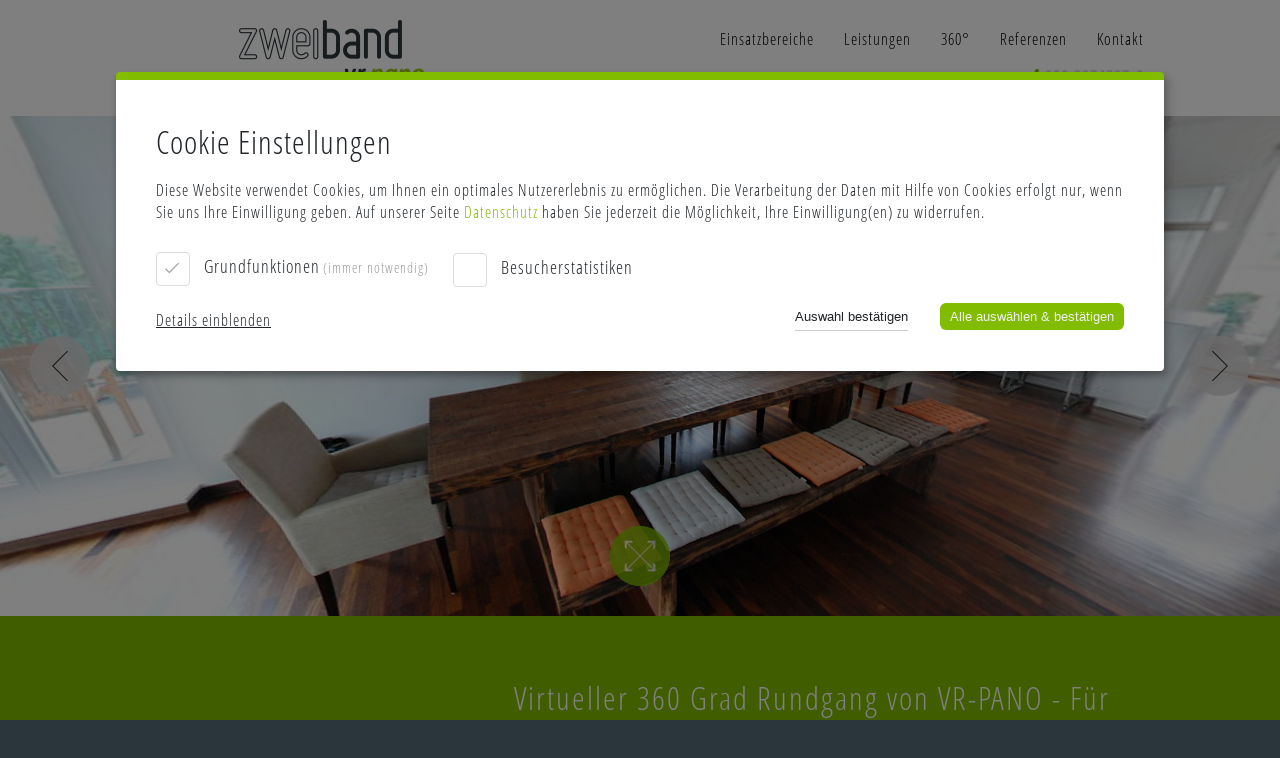

--- FILE ---
content_type: text/html; charset=UTF-8
request_url: https://www.vr-pano.com/
body_size: 5047
content:


<!DOCTYPE html>
    <html xmlns="https://www.w3.org/1999/xhtml" lang="de" data-page="start" prefix="og: https://ogp.me/ns#" itemscope itemtype="https://schema.org/Article">

<head>

	<meta http-equiv="X-UA-Compatible" content="IE=Edge">
	<meta charset="utf-8">
	<title>Agentur für Virtuelle Rundgänge aus Berlin // VR-PANO</title>
	<meta name="description" content="VR-PANO ist Ihre Agentur zur Erstellung hochwertiger Panoramafotografien & virtueller Rundgänge. Überzeugen Sie sich von unseren Leistungen!"/>

	<link rel="canonical" href="https://www.vr-pano.com/start" />

	<link rel="shortcut icon" href="https://www.vr-pano.com/favicon.png" type="image/png"/>

	<link rel="apple-touch-icon" href="https://www.vr-pano.com/apple-touch-icon.png" />
	<link rel="apple-touch-icon" href="https://www.vr-pano.com/apple-touch-icon-precomposed.png" />

	<meta name='application-name' content='Agentur für Virtuelle Rundgänge aus Berlin // VR-PANO' />
	<meta name='msapplication-TileColor' content='#e40613' />
	<meta name='msapplication-TileImage' content='https://www.vr-pano.com/square_150x150.png' />
	<meta name='msapplication-starturl' content='https://www.vr-pano.com' />
	<meta name='msapplication-navbutton-color' content='#123456' />
	<meta name='msapplication-window' content='width=1280;height=1024' />
	<meta name='msapplication-tooltip' content='Agentur für Virtuelle Rundgänge aus Berlin // VR-PANO' />
	<meta name="msapplication-square70x70logo" content="https://www.vr-pano.com/tiny_70x70.png"/>
	<meta name="msapplication-square150x150logo" content="https://www.vr-pano.com/square_150x150.png"/>
	<meta name="msapplication-wide310x150logo" content="https://www.vr-pano.com/wide_310x150.png"/>
	<meta name="msapplication-square310x310logo" content="https://www.vr-pano.com/large_310x310.png"/>

	<meta name="viewport" content="width=device-width, initial-scale=1.0, maximum-scale=1.0, user-scalable=0"/>
	<meta name="format-detection" content="telephone=no">

	<meta name="robots" content="index, follow, noodp"/>
    <meta name="googlebot" content="index, follow"/>
    <meta name="page-topic" content="Dienstleistung, Fotografie"/>

	<meta itemprop="name" content="Agentur für Virtuelle Rundgänge aus Berlin // VR-PANO">
	<meta itemprop="description" content="">
	<meta itemprop="image" content="https://www.vr-pano.com/img/vr-pano_logo.png">

    <meta property="og:title" content="VR-PANO // Agentur für virtuelle 360&deg; Rundgänge" />
    <meta property="og:site_name" content="VR-PANO" />
    <meta property="og:type" content="website"/>
    <meta property="og:url" content="https://www.vr-pano.com"/>
    <meta property="og:image" content="https://www.vr-pano.com/square_150x150.png" />
    <meta property="og:description" content="VR-PANO ist Ihre Agentur zur Erstellung hochwertiger Panoramafotografien & virtueller Rundgänge. Überzeugen Sie sich von unseren Leistungen!" />
	<meta property="og:locale" content="de_DE" />

	<link rel='stylesheet' href='styles/typo.css' type='text/css'>
	<link rel='stylesheet' href='styles/styles.css' type='text/css'>
	<link rel='stylesheet' href='styles/ui.css' type='text/css'>
	<link rel='stylesheet' href='styles/animations.css' type='text/css'>
	<link rel='stylesheet' href='styles/contactform.css' type='text/css'>
	<link rel='stylesheet' href='styles/cookieconsent.min.css' type='text/css'>
	<link rel="stylesheet" href='cc/cc.css' type='text/css' />

	<script src="_js/jquery-1.11.2.min.js"></script>
	<script src="_js/jquery-ui.min.js"></script>

	<script src="_js/ismobile.js"></script>
	<script src="_js/scripts.js"></script>
	<script src="ref/ver1.17.2/tour.js"></script>
	<script defer type="application/javascript" src='cc/cc_config.js'></script>
	<script defer type="application/javascript" src='cc/cc.js'></script>

	<script type="text/plain" data-type="text/javascript" data-name="ga">
	  (function(i,s,o,g,r,a,m){i['GoogleAnalyticsObject']=r;i[r]=i[r]||function(){
	  (i[r].q=i[r].q||[]).push(arguments)},i[r].l=1*new Date();a=s.createElement(o),
	  m=s.getElementsByTagName(o)[0];a.async=1;a.src=g;m.parentNode.insertBefore(a,m)
	  })(window,document,'script','//www.google-analytics.com/analytics.js','ga');

	  ga('create', 'UA-4464585-4', 'vr-pano.com');
	  ga('set', 'anonymizeIp', true);
	  ga('send', 'pageview');

	</script>
</head>

<body>

<div class="headerWrapper">
	<div id="header" class="headerFix">
		<div class="content">
			<div class="contentLeft">

				<div class="logo"><div class="hotspot"><div></div><div></div></div><a href="https://www.vr-pano.com/"><img alt="VR-PANO" src="img/vr-pano_logo.png"></a></div>

			</div><div class="contentRight">

				<div class="menue_button"><i class="icon icon_menuebutton"></i></div>
				<div class="menueWrapper">
					<ul class="menue">
						<li><a href="einsatzbereiche"><div >Einsatzbereiche</div></a></li><li><a href="leistungen"><div >Leistungen</div></a></li><li><a href="technologie"><div >360&deg;</div></a></li><li><a href="referenzen"><div >Referenzen</div></a></li><li><a href="kontakt"><div >Kontakt</div></a></li>
					</ul>
					<div class="teltop"><strong>030 3974587-0</strong></div>
				</div>

			</div>
		</div>
	</div>
</div>

<div class="panoWrapper"><div id="pano"><script></script></div></div>
<div class="teaserBox">
	<div class="content">
		<div class="contentLeft">


		</div><div class="contentRight">

			<h1><div>Virtueller 360 Grad Rundgang von VR-PANO - Für einen rundum gelungenen Auftritt!<div class='corner cornerTR'></div></div></h1>

		</div>
	</div>
</div>




<div class="content mainContent">


	<!-- ROW 1 /////////////////////////////////////////////////////////////////////////////////////////// -->
		
	<div class="contentLeft" data-pos="left">
			

			<!-- CIRCLES -->
			<div id="examples_row1" data-id="row1" data-pos="top" data-state="open" class=" example">
				<div class="title1">Beispiele</div>
				<div class="exampleBoxPadding">

					<div class='referenzBox round open_tour' data-id="5" data-title="Luxusvilla" style="background-image: url('ref/5/1000x300.jpg');"><div class='button_circle'></div>	</div><div class='referenzBox round open_tour' data-id="9" data-title="Luxusvilla Santa Pon&cacute;a" style="background-image: url('ref/9/1000x300.jpg');"><div class='button_circle'></div>	</div><div class='referenzBox round open_tour' data-id="13" data-title="Luxusvilla" style="background-image: url('ref/13/1000x300.jpg');"><div class='button_circle'></div>	</div>
				</div>
			</div>
			<!-- / CIRCLES -->
			
	</div><div class="contentRight" data-pos="right">
	

		<div id="content_row1" ><div class="danke_wrapper" style="display: none;"><strong>Vielen Dank für Ihre Teilnahme!</strong> Sie werden im Gewinnfall umgehend informiert.</div>
<p>Sie suchen nach einer neuen Möglichkeit Besucher Ihrer Website, potentielle Kunden oder Partner zu beeindrucken? Mit einem virtuellen Rundgang, auch unter den Bezeichnungen 360 Grad- und Panorama-Tour bekannt, erzeugen Sie einen realitätsnahen Einblick Ihres Geschäfts bzw. Produkts. Sie werden sehen, dass Besucher auf Ihrer Seite länger verweilen werden, weil Sie Spaß daran haben, Ihr Angebot interaktiv erkunden und rundum entdecken zu können.</p>

<p><strong>Profitieren Sie von einer Technologie, die begeistert und steigern Sie Ihre Verkaufschancen und Bewertungen durch eindrucksvolle Präsentationen Ihres Angebots mit einem <a href="https://www.vr-pano.com/referenzen">virtuellen Rundgang von einer professionellen Agentur</a>.</strong></p>

<h2>Welche Vorteile bietet ein virtueller Rundgang?</h2>

<p>Worin unterscheiden sich normale Bilder von virtuellen Rundgängen? Im Gegensatz zu statischen Fotos oder linearen Filmen können Ihre Kunden mithilfe einer Panorama-Tour eine Location aus nahezu jedem beliebigen, frei wählbaren Blickwinkel betrachten - fast so, als wären sie selbst vor Ort. Heute ist der Einsatz hochauflösender Bilder in der digitalen Präsentation von Informationen kaum noch wegzudenken und auch die Panoramafotografie und der virtuelle Rundgang entwickeln sich mehr und mehr zu einem "Must-have" im Bereich des Online-Marketings. Bleiben Sie nicht hinter der Konkurrenz zurück!</p>

<h2>VR-PANO - Ihre Agentur für virtuelle Rundgänge</h2>

<p>Mit den vollsphärischen Panoramafotografien und interaktiven Rundgängen, die unsere Agentur für Sie erstellt, heben Sie sich von der Konkurrenz ab und hinterlassen einen bleibenden Eindruck bei Ihren Kunden.</p>

<p><a href="https://www.vr-pano.com/leistungen">VR-PANO bietet Ihnen</a>:</p>

<ul class='list1'>
<li>eine innovative Präsentation Ihres Produkts,</li>
<li>ein kostengünstiges Marketingtool für Social-Media, Newsletter etc.,</li>
<li>einen Eyecatcher-Effekt für Ihre Seite, der</li>
<li>Besucher länger fesselt und dadurch</li>
<li>die Absprungrate merklich senken kann.</li>
</ul>

		</div>
	</div>



	<!-- / ROW 1 -->

	<!-- ROW 2 /////////////////////////////////////////////////////////////////////////////////////////// -->
		
	<div class="contentLeft" data-pos="left">
			
	</div><div class="contentRight" data-pos="right">
	
		<button id="button_row2" data-state="close" data-id="row2"><div class="triangle-right"></div><h2>Was erwartet den Betrachter im virtuellen Rundgang von VR PANO?</h2></button>

		<div id="content_row2" class="hContent">
<p>Mit den interaktiven 360 Grad Rundgängen taucht der Besucher in eine virtuelle Realität ein, die nur noch von einem Besuch vor Ort übertroffen werden kann. Der virtuelle Rundgang wird via Maus oder Touchpad ganz intuitiv gesteuert. Analog zur Bewegung der Steuerung ändern sich Blickrichtung, Blickwinkel sowie die Perspektive.</p>
<p><strong class='bold'>Über animierte Hotspots bewegt sich der Besucher Ihrer Website durch Räume, Gebäude, Straßenzüge oder ganze Landschaften - einfach durch Anklicken!</strong></p>
<p>Technische Applikationen wie eingeblendete Grundrisse oder Kompassanzeigen bieten zusätzliche Unterstützung beim Navigieren und Orientieren durch den virtuellen Rundgang. Um eindrucksvolle und realistische Rundgänge zu erstellen, ist die Qualität der Ausgangsbilder entscheidend. Wir setzen deshalb auf professionelle hochauflösende Aufnahmen.</p>


		</div>
	</div>



	<!-- / ROW 2 -->

	<!-- ROW 3 /////////////////////////////////////////////////////////////////////////////////////////// -->
		
	<div class="contentLeft" data-pos="left">
			
	</div><div class="contentRight" data-pos="right">
	
		<button id="button_row3" data-state="close" data-id="row3"><div class="triangle-right"></div><h2>Ein virtueller Rundgang von VR-PANO - So individuell wie Ihr Produkt</h2></button>

		<div id="content_row3" class="hContent">
<p>Mittels eingebauter <a href="https://www.vr-pano.com/technologie">Features</a> wie Banner und Videospots können Sie dem Betrachter während des Rundgangs viele weiterführende Informationen liefern - ob Werbebanner, Speisekarten, Veranstaltungstipps, Produktinformationen oder Preislisten. Der Fantasie sind keine Grenzen gesetzt - alles ist erlaubt.</p>
<p><strong class='bold'>Wir erstellen den virtuellen Rundgang ganz nach Ihren individuellen Ansprüchen und Vorstellungen.</strong></p>
<p>Eingespielte Musik oder eine Moderation steigern den realitätsnahen Eindruck zusätzlich und helfen dabei, Informationen gezielt zu platzieren und werbewirksam zu vermitteln. So kann der Betrachter von Hotspot zu Hotspot navigieren und erhält einen eindrucksvollen Überblick zu Ihrem Produkt oder zu Ihrer Location.</p>


		</div>
	</div>



	<!-- / ROW 3 -->

	<!-- ROW 4 /////////////////////////////////////////////////////////////////////////////////////////// -->
		
	<div class="contentLeft" data-pos="left">
			
	</div><div class="contentRight" data-pos="right">
	
		<button id="button_row4" data-state="close" data-id="row4"><div class="triangle-right"></div><h2>Maßgeschneiderte Panoramatouren von VR-PANO - Wir beraten Sie gern!</h2></button>

		<div id="content_row4" class="hContent">
<p>VR-PANO - Ihre 360 Grad Agentur - passt den virtuellen Rundgang individuell Ihren Wünschen an.</p>
<p><strong class='bold'>Ob Benutzeroberfläche, Grundrisse, Videos, Detailbilder, dynamische Textfelder oder Musik - Sie entscheiden, wir setzen um!</strong></p>
<p>Selbstverständlich unterstützen wir Sie auch bei der Entwicklung, sollten Sie noch keine konkreten Vorstellungen haben. <a href="https://www.vr-pano.com/kontakt">Kontaktieren Sie uns</a> einfach. Wir beraten Sie gern in einem persönlichen Gespräch.</p>

		</div>
	</div>



	<!-- / ROW 4 -->

	

</div>



<div class="footerBox" data-state="orig">
	<div class="content footer">

		<div class="contentLeft">


		</div><div class="contentRight">

			<div class="title">
				Kontaktieren Sie uns!
			</div><div class="floatBox">
				VR-PANO // <a href="https://www.zweiband.de/" target="_blank" title="Webseite von zweiband besuchen">zweiband.media</a><br>
				Salzufer 14<br>
				D- 10587 Berlin
			</div><div class="floatBox">
				Telefon <a rel="nofollow" href="tel:+493039745870">030 3974587-0</a><br>
				Fax <a rel="nofollow" href="tel:+493039745870">030 3974587-29</a><br>
				E-Mail <a href="javascript:linkTo_UnCryptMailto('nbjmup;wsqbopA{xfjcboe/ef');">vrpano [at] zweiband [dot] de</a><br><br>
				<span onClick="show_cc()" style="cursor: pointer">Cookieeinstellungen</span>

			</div><div class="floatBox">
				<a href="impressum">Impressum</a> | <a href="datenschutz">Datenschutzhinweise</a><br>
				<!--<a href="agb">Allgemeine Geschäftsbedingungen</a><br>
				<a target="_blank" href="https://www.facebook.com/vrpano">Besuchen Sie VR-PANO auch auf Facebook</a>-->
			</div><div class="floatBox"></div>


		</div>
	</div>
</div>

<div id="dialog-modal"><div id="pano2"></div></div>



</body>
</html>



--- FILE ---
content_type: text/css
request_url: https://www.vr-pano.com/styles/typo.css
body_size: 2846
content:
@font-face { font-family: 'icons'; src: url("icons.woff") format('woff'); }

@font-face {
  font-family: 'opensans';
   src: url("fonts/opensans-condbold.woff") format('woff');
   font-weight: 700;
  font-style: normal;
}

@font-face {
  font-family: 'opensans';
    src: url("fonts/opensans-condlight.woff") format('woff');
  font-weight: 300;
  font-style: normal;
}

* {
		
}

body {
	font-family: 'opensans';
	font-size: 100%; 
	font-weight: 300;	
	letter-spacing: 1px;
	color:#dadada;
}


.teltop strong {
	font-weight: 700;
}

.teltop strong:before {
  	content: "3";
  	color: #81BC00;
	font-family: 'icons';
  	font-style: normal;
  	font-weight: normal;
	padding-right: 5px;
	font-size: 120%;
  	-webkit-font-smoothing: antialiased;
}

span.vrpano {
  	*color: #81BC00;
	font-family: 'icons';
  	font-style: normal;
  	font-weight: normal;
	padding-right: 5px;
	font-size: 120%;
  	-webkit-font-smoothing: antialiased;
}


@media (max-width: 1024px) { 
	body { font-size: 80%; } 
}

strong,
strong a {
	font-weight: 300;
}

.bold {
	font-weight: 700;
}


.mainContent { 
	font-size: 120%;  
}

.footerBox .title  { 
	font-size: 200%;
}



/* Link Styles *********************************************** */

a { 
	text-decoration: none; 
	color: #81BC00; 
}

.menue li div a { 
	text-transform: uppercase;
}

.menue li a div  { 

	color: #000;
}

.example .exampleBox a {
	color: #fff;
}






/* H1 Styles *********************************************** */

.teaserBox h1 { 
	font-size: 200%; 
	color:#fff;
	letter-spacing: 2px; 
	font-weight: normal; 
}


/* H2 Styles *********************************************** */

h2 { 
	font-size: 120%;  
	font-weight: 700;
}



.mainContent button h2 { 
  	font-weight: normal;
  	font-size: 120%;  
}

@media (max-width: 360px) {
	
	.mainContent button h2 { 
	  	font-size: 100%;
	}
	
}


/* H3 Styles *********************************************** */

h3 {
	font-size: 100%;
	font-weight: 700;
}

.agb h4 { display: inline;font-weight: 700;margin-bottom: 0;}
.agb p { margin: 0 0 10px 0;}



/* mainContent *********************************************** */

.mainContent button.active { 
	color: #81BC00;
}




/* ref_right *********************************************** */

.ref_right_button {
	color: #fff;
	
} 



/* EXAMPLE CIRCLE WRAPPER *********************************************** */

.example { 
	color: #fff;
	font-size: 100%;
}

.example .title1 { 
	font-weight: 700;
	color:#e6e6e6;
	text-shadow: -1px -1px 0px #b3b3b3, 1px 1px 0px #fff;
	font-size: 300%; 
}

.example .exampleBox > div > div span,
.example .exampleBox > div > div a {
	text-transform: uppercase;
}

.example .exampleBox {
	font-size: 80%;	
}

.example .exampleBox .title {
	font-weight: 700;
}





--- FILE ---
content_type: text/css
request_url: https://www.vr-pano.com/styles/styles.css
body_size: 14830
content:



/* GENERALS -------------------------------------------------------------------------------------------------------------------------------------------------------------- */

html { }

body { 
	margin:0px; 
	padding:0px; 
	background-color:#2A363B; 

}

/* .grecaptcha-badge {display: none} */
.hContent { 
	display: none;
	/* padding-left: 85px; */
}

.teltop {
	position: absolute; 
	top: 65px; 
	right: 0px;
}

.header, 
.menue li div,
.example .exampleBox,
.corner,
.example .exampleBox > div > div,
.ref_right_button,
.example2 a,
input,
textarea,
.example2 .exampleBox > div > div,
.redcircle
{ 
	-moz-box-sizing: border-box; 
	-webkit-box-sizing: border-box; 
	box-sizing: border-box; 
}

.icon {
  position: relative;
  top: 0px;
  display: inline-block;
  font-family: 'icons';
  font-style: normal;
  font-weight: normal;
  line-height: 1;
  -webkit-font-smoothing: antialiased;
  font-size:30px;
}
/*
.corner { 
	position: absolute;
	width: 21px;
	height: 21px;
	border: 6px solid #c6c6c6; 
	border-right: none;
	border-bottom: none;
	border-radius: 14px 0px 0 0px;

} */

.cornerTR { 
	transform: rotateY(180deg); 
	-moz-transform: rotateY(180deg);
	-webkit-transform: rotateY(180deg);
	top: -10px;
	right: -21px;
}

.content { 
	margin: 0 auto; 
	padding: 0px 10px; 
	position: relative; 	
}
.content.mainContent {
		height:100%;
	min-height:600px;
}
.content > div  { 
	display: inline-block; 
	vertical-align: top; 
	position: relative;

}
.contentLeft	{ 
	width: 40%; 
}
.contentRight { 
	max-width: 50%;
	width: 100%;
}



/* TOP MENUE -------------------------------------------------------------------------------------------------------------------------------------------------------------- */

.headerFix 	{ 
	width: 100%; 
	height: 116px; 
	position: fixed; 
	top: 0px; 
	background: rgba(255,255,255,1); 
	z-index: 100; 
	transition: top 0.25s ease-in-out 0s;
	-moz-transition: top 0.25s ease-in-out 0s; 
	-webkit-transition: top 0.25s ease-in-out 0s;  

}

.logo	{ 
	position: absolute;
	right: 60px; 
	top: 20px;
}

.logo img	{
	width: 250px; 
}
.logo .hotspot { 
	width: 16px; 
	height: 16px; 
	right: 38px; 
	bottom: 26px;
}


.menue_button	{ 
	display: none;
	position: absolute;
	top: 15px;
	right: 15px;
}


.menue	{ 
	float: right; 
	margin: 0px; 
	padding: 0px; 
	list-style: none; 
}
.menue li { 
	float: left; 
	margin-left: 30px; 
	cursor: pointer;
}

.menue li div { 
	border-top: 0px solid /*#e40613*/ #81BC00;
	height: 50px; 
	vertical-align: bottom; 
	display: table-cell; 
	transition: border 0.15s ease-in-out 0s; 
	-moz-transition: border 0.15s ease-in-out 0s;
	-webkit-transition: border 0.15s ease-in-out 0s;

}

.menue li div {
	
}

.menue li div:hover,
.menue li div.active { 
	border-top: 8px solid /*#e40613*/ #81BC00; 
}


.icon_menuebutton:before {
  content: "0";
  color: #c6c6c6;
}

.icon_starttour:before {
  	content: "1";
	font-size: 100px;
}

.example2 .icon_starttour:before {
  	content: "1";
	font-size: 60px;
}


.open_tour {
	cursor: pointer;	
}




/* TOP WHITE TEASER LINE CONTENT -------------------------------------------------------------------------------------------------------------------------------------------------------------- */

.teaserBox {
	 background-color:#81bc00; 
	}
.teaserBox h1 { 
	margin: 0; 
	padding: 60px 0 20px 0; 
}
.teaserBox h1 > div { 
	position: relative; 
	margin-right: 21px;
}





/* MAIN CONTENT -------------------------------------------------------------------------------------------------------------------------------------------------------------- */

.mainContent .contentRight p:first-child { 
	margin-top: 60px; 
}

.mainContent .contentRight .hContent p:first-child { 
	margin-top: 20px; 
}

.mainContent button { 
	border: none; 
	display: block; 
	padding: 10px 0px 10px 60px; 
	background: #fff; 
	margin: 10px 0; 
	position: relative;
	width: 100%;
	text-align: left;
	cursor: pointer;
	transition: padding 0.25s ease-in-out 0s; 
}



.mainContent button:hover,
.mainContent button.active { 
	padding-left: 85px;
}

.mainContent button.active { 

}

.mainContent button .triangle-right { 
	position: absolute; 
	left: 0px; top: 50%; 
	margin-top: -20px; 
	width: 0; 
	height: 0;
	border-top: 20px solid #2A363B; 
	border-left: 0px solid #2A363B; 
	border-bottom: 20px solid #2A363B; 
	transition: all 0.25s ease-in-out 0s;
}
.mainContent button .triangle-right:before { 
	content:""; 
	position: absolute; 
	left: 0px; 
	top: 50%; 
	margin-top: -20px; 
	width: 0; 
	height: 0; 
	border-top: 20px solid transparent; 
	border-left: 25px solid #2A363B; 
	border-bottom: 20px solid transparent; 
	transition: all 0.25s ease-in-out 0s;
}
.mainContent button:hover .triangle-right { 
	border-left: 25px solid #2A363B; 
}

.mainContent button.active .triangle-right	{ 
	border-color: /*#e40613*/ #81BC00; 
	border-left: 25px solid /*#e40613*/ #81BC00; 
}
.mainContent button.active .triangle-right:before { 
	border-left: 25px solid /*#e40613*/ #81BC00; 
}



.ref_right { 
	height: 250px;
	width: 100%;
	background-repeat: no-repeat;
	background-position: center center;  
	background-size: cover;  
	text-align: center;
	box-shadow: inset 0px 0px 1000px rgba(0,0,0,0);
	transition: all 0.25s ease-in-out;
	margin-bottom: 20px;
	cursor: pointer;	
}

.ref_right_button {
	height: 110px;
	width: 110px;
	display: inline-block;
	margin: 70px auto;
	padding-top: 10px;
	background: rgba(227,6,19,.75);	
	border-radius: 100%;
	transition: all 0.25s ease-in-out;
	cursor: pointer;
} 

.ref_right:hover {
	/* box-shadow: inset 0px 0px 1000px rgba(0,0,0,1); */
}
.ref_right:hover .ref_right_button {
	transform: scale(1.5);	
	background: rgba(227,6,19,1);	
}



.contentRight .floatBox { 
	display: inline-block; 
	vertical-align: top;
	width: 100%; 
	max-width: 300px; 
}






/* FOOTER WRAPPER -------------------------------------------------------------------------------------------------------------------------------------------------------------- */
	
.footerBox {  
	background: rgba(255,255,255,1); 
	border-top: 6px solid /*#e40613*/ #81BC00; 
	margin-top: 40px;
	transition: margin 0.25s ease-in-out 0s;
}

.footerBox .contentRight  { 
	padding: 80px 0 40px 0; 
}



.footerBox .contentRight > div { 
	display: inline-block; 
	vertical-align: top; 
	*max-width: 300px; 
	padding: 0px 0px 50px 0;

}

.footerBox .contentRight > div:last-child { 
	display: block; 
	max-width: none; 
	padding: 0;

}

.footerBox .title  { 
	display: none!important;
}





/* EXAMPLE CIRCLE WRAPPER -------------------------------------------------------------------------------------------------------------------------------------------------------------- */

.example { 
	text-align: center; 
	margin: 50px 0 20px 0; 
	padding: 0 60px 0 60px; 
	position:absolute; 
	right: 0px; 
	border-radius: 0 0 0 0; 
}
.example .title1 { 
	display: none;
	

}

.example .exampleBox { 
	margin-top: -50px;
	height: 250px; 
	width: 250px;
	position:relative; 
	border-radius: 100%; 
	overflow: hidden;
	transition: all 0.25s ease-in-out 0s;
	-moz-transition: all 0.25s ease-in-out 0s;
	-webkit-transition: all 0.25s ease-in-out 0s;
}

.example .exampleBox > div {
	height: 100%; 
	width: 100%;
	border-radius: 100%; 
	background-size: cover;
	background-position: center;  
	position: relative;
}

	

.example .exampleBox > div div.isnotIOS {
	height: 40%; 
	width: 100%;
	position: absolute;
	bottom: 0px;
	background: /*#e40613*/ #81BC00;
	padding: 10px; 
	display: none;
}

.example .exampleBox > div > div span,
.example .exampleBox > div > div a {
	display: block;
}


.example .exampleBoxPadding > div:first-child { 
	margin-top: 0px; 
}
.example .exampleBox .hotspot { 
	width: 16px; height: 16px;
}


.redcircle {
	height: 110px;
	width: 110px;
	display: inline-block;
	margin: 70px auto;
	padding-top: 10px;
	background: rgba(227,6,19,.75);	
	border-radius: 100%;
	transition: all 0.25s ease-in-out;
	cursor: pointer;

}




.example2 {
	font-size: 120%;
	
}
.example2 .title1 {
	font-weight: 700;
}

.example2 .title {
	display: none;
}
.example2 .place {
	display: none;
}

.example2 .exampleBox {
	margin: 10px auto;	
}

.example2 .exampleBox > div {
	height: 100px;
	width: 100%;
	background-repeat: no-repeat;
	background-position: center center;  
	background-size: cover;  
	text-align: center;
	
	
}
.example2 .exampleBox > div > div {

	height: 30px;
	line-height: 30px;
	width: 150px;
	display: inline-block;
	margin: 35px auto;
	background: rgba(227,6,19,.75);	
	transition: all 0.25s ease-in-out;
	cursor: pointer;
	color: #fff;
}









.referenzBox { 
	background-repeat: no-repeat;
	background-position: center center;  
	background-size: cover;  
	text-align: center;
	transition: all 0.25s ease-in-out;
	position:relative; 
	overflow: hidden;
	
	-moz-box-sizing: border-box; 
	-webkit-box-sizing: border-box; 
	box-sizing: border-box; 
}

.referenzBox .button_circle {
	height: 110px;	width: 110px;
	margin: 70px auto;
	display: inline-block;
	padding-top: 10px;
	background: rgba(129,188,0,.75);	
	border-radius: 100%;
	cursor: pointer;
	-moz-box-sizing: border-box; 
	-webkit-box-sizing: border-box; 
	box-sizing: border-box; 
} 




.button_circle span { display: block;}
.button_circle span:first-child { font-weight: 700;}



.button_circle:after {
	content: "1";
	font-size: 100px;	
  	position: relative;
  	top: 0px;
  	display: block;
  	font-family: 'icons';
  	font-style: normal;
  	font-weight: normal;
  	line-height: 1;
  	-webkit-font-smoothing: antialiased;
  	color: #fff;
}


.square { 
	height: 250px; 
	width: 100%; 
}

.round { 
	margin-top: -50px; 
	height: 250px; 
	width: 250px;
	border-radius: 100%; 
	
	}


@media (max-width: 1023px) { 
	
	.round { 
	margin: 10px 0; 
	height: 250px; 
	width: 100%;
	border-radius: 0%; 
	
	}


}



@media (max-width: 600px) { 
	
	.square,
	.round{ 
		height: 100px; 
		width: 100%; 
	} 
	
	.referenzBox .button_circle {
		border-radius: 100%;
		height: 60px; width: 60px;
		margin: 20px auto;
		display: inline-block;
		padding-top: 3px;
		display: block;
	} 
	
	.referenzBox .button_circle:after {
		font-size: 60px;
	}
}













/* PANO WRAPPER -------------------------------------------------------------------------------------------------------------------------------------------------------------- */

.panoWrapper 	{ 
	background: #fff; 
}
#pano,
#pano2			{ 
	width:100%; 
	position: relative; 
	transition: height 0.25s ease-in-out 0s; 
	
	/*
	background: #fff url('../img/slider.jpg') no-repeat center center;
	background-size: 100% 100%;
	background-size: cover;
	*/
	background: #fff;
}

#pano2			{ 
	height:100%;
	/* border-radius: 100%!important; */
	/* overflow: hidden!important; */
}




/* LISTEN -------------------------------------------------------------------------------------------------------------------------------------------------------------- */

ul.list1 { 
	list-style-image: url("[data-uri]");
}
ul.list1 li { 
	padding: 5px 0 5px 20px; 
	text-indent: 0em;
}



@media (max-width: 1024px) {
	
	
	.headerFix { 
		height: 60px; 
	
	}
	
	.logo	{ 
		right: 110px; 
		top: 10px;
	}
	
	.logo img	{
		width: 150px; 
	}
	.logo .hotspot { 
		width: 12px; 
		height: 12px; 
		right: 15px; 
		bottom: 20px;
	}
	
	.contentLeft	{ 
		width: 350px; 
	}
	.contentRight { 
		max-width: 60%;
		width: 100%;
	}
	
	.corner { 
		display: none;		
	}
	
	.teltop {
		position: absolute; 
		top: 22px; 
		right: 0px;
	}

	
	.menue	{ 
		float: left; 

	}

	
	.menue li:first-child { 
		margin-left: 0px; 
	}
	
	.menue li div { 

		height: 40px; 

	
	}


	.teaserBox h1 { 
		padding: 20px 0 20px 0;
	}
	
	
	
	.mainContent .contentRight p:first-child { 
		margin-top: 40px; 
	}

	
	
	.mainContent button { 
		border: none; 
		display: block; 
		padding: 0px 20px 0px 60px; 
		background: #fff; 
		margin: 10px 0; 
		position: relative;
		width: 100%!important;
		text-align: left;
		cursor: pointer;
		transition: padding 0.25s ease-in-out 0s; 
	}
	
	
	.footerBox .content > div  	{ 
		display: block; 
		width: 100%!important; 
		max-width: 100%!important;
	}
	
	.footerBox  { 
		margin-top: 0;
		text-align: center;
		border: none;
	}
	
	.footerBox .title  { 
		display: block!important;
	}
	
	.footerBox .contentRight  { 
		padding: 20px 0 40px 0; 
	}
	
	.footerBox .contentRight > div,
	.footerBox .contentRight > div:last-child { 
		display: block; 
		vertical-align: top; 
		max-width: none; 
		padding: 20px 0 0 0;
	}

	
	
}



@media (max-width: 1023px) {
	


	.content > div  	{ 
		display: block; 
		width: 100%!important; 
		max-width: 100%!important;
	}

	.headerFix { 
		box-shadow: 0px -8px 5px 5px #000;
		
	}
	.headerWrapper .content{ 
		padding: 0px; 
	}
	
	
	.logo	{ 
		left: 15px; 
	}

	.logo .hotspot,
	.teltop { 
		display: none;
	}
	
	
	
	
	.mainContent .contentRight p:first-child { 
		margin-top: 20px; 
	}


	
	
	.menue li div { 

		height: 50px; 

	
	}
		

	

	


	
	ul.list1 { padding-left: 20px;}
	ul.list1 li { padding: 5px 0 5px 10px;  text-indent: 0em;}
	
	.menue_button	{ 
		display: block;
		cursor: pointer;
	}
	

	
	.menue	{ 
		float: none; 
		width: 100%; 
		position: absolute; 
		top: 60px; 
		left: 0px;
		z-index: 10000; 
		display: none;
		font-size: 100%;
		
	}

	.menue li { 
		float: none; 
		margin-left: 0px; 
		box-shadow: inset 0px 5px 5px -8px #000; 
		background: rgba(255,255,255,.9); 
	}
	.menue li div { 
		font-size: 150%; 
		line-height: 50px; 
		display: block; 
		text-align: center; 
		border-top: none; 
	}
	.menue li div:hover,
	.menue li div.active { 
		border-top: none; 
	}
	
}






@media (max-width: 360px) {
	
	.mainContent button:hover .triangle-right:before { 
		border-left: 25px solid /*#e40613*/ #81BC00; 
	}
	
	.mainContent button:hover,
	.mainContent button.active { 
		padding-left: 60px;
	}
		
	.mainContent button:hover .triangle-right { 
		border-left: 0px solid #2A363B; 
	}


	 .teaserBox h1 { 
		font-size: 140%;
	}

}





--- FILE ---
content_type: text/css
request_url: https://www.vr-pano.com/styles/animations.css
body_size: 4182
content:
div.hotspot { position: absolute; }

div.hotspot > div {
	width:100%; height: 100%; position: absolute; border-radius: 100%; 
	animation-duration:2s; -moz-animation-duration:2s; 	-webkit-animation-duration:2s; -o-animation-duration:2s; -ms-animation-duration:2s;
	animation-timing-function:linear;	-moz-animation-timing-function:linear; -webkit-animation-timing-function:linear; -o-animation-timing-function:linear; -ms-animation-timing-function:linear;
	animation-iteration-count:infinite;	-moz-animation-iteration-count:infinite; -webkit-animation-iteration-count:infinite; -o-animation-iteration-count:infinite;	-ms-animation-iteration-count:infinite;
}

div.hotspot div:first-child { 
	animation-name: ring1; 
	-moz-animation-name: ring1; 
	-webkit-animation-name: ring1; 
	-o-animation-name: ring1;	
	
	-o-box-shadow: inset 0px 0px 2px 1px #fff;
	-ms-animation-name: ring1; 
	-webkit-box-shadow: inset 0px 0px 2px 1px #fff;
	-moz-box-shadow: inset 0px 0px 2px 1px #fff;
	box-shadow: inset 0px 0px 2px 1px #fff;}
div.hotspot div:last-child  { 
	animation-name: ring2; 
	-moz-animation-name: ring2; 
	-webkit-animation-name: ring2; 
	-o-animation-name: ring2; 
	-ms-animation-name: ring2; }


@keyframes ring1 {
	0%    { }
	33%   { transform: rotate(0deg) scaleX(.5) scaleY(.5); }
	34%   { transform: rotate(0deg) scaleX(1) scaleY(1); }
	100%  { transform: rotate(0deg) scaleX(0) scaleY(0); box-shadow: inset 0px 0px 1px 1px #fff;}
}
@-moz-keyframes ring1 {
	0%    { }
	33%   { -moz-transform: rotate(0deg) scaleX(.5) scaleY(.5); }
	34%   { -moz-transform: rotate(0deg) scaleX(1) scaleY(1); }
	100%  { -moz-transform: rotate(0deg) scaleX(0) scaleY(0); -moz-box-shadow: inset 0px 0px 1px 1px #fff;}
}
@-webkit-keyframes ring1 {
	0%    { }
	33%   { -webkit-transform: rotate(0deg) scaleX(.5) scaleY(.5); }
	34%   { -webkit-transform: rotate(0deg) scaleX(1) scaleY(1); }
	100%  { -webkit-transform: rotate(0deg) scaleX(0) scaleY(0); -webkit-box-shadow: inset 0px 0px 1px 1px #fff;}
}
@-o-keyframes ring1 {
	0%    { }
	33%   { -o-transform: rotate(0deg) scaleX(.5) scaleY(.5); }
	34%   { -o-transform: rotate(0deg) scaleX(1) scaleY(1); }
	100%  { -o-transform: rotate(0deg) scaleX(0) scaleY(0); -o-box-shadow: inset 0px 0px 1px 1px #fff;}
}
@-ms-keyframes ring1 {
	0%    { -ms-box-shadow: inset 0px 0px 2px 1px #fff;}
	33%   { -ms-transform: rotate(0deg) scaleX(.5) scaleY(.5); }
	34%   { -ms-transform: rotate(0deg) scaleX(1) scaleY(1); }
	100%  { -ms-transform: rotate(0deg) scaleX(0) scaleY(0); -ms-box-shadow: inset 0px 0px 1px 1px #fff;}
}


@keyframes ring2 {
	0%    { transform: rotate(0deg) scaleX(0) scaleY(0); background: rgba(129,188,0,1);}
	33%   { transform: rotate(0deg) scaleX(0) scaleY(0); }
	34%   { transform: rotate(0deg) scaleX(.4) scaleY(.4); }
	100%  { transform: rotate(0deg) scaleX(0) scaleY(0); background: rgba(129,188,0,1);}
}
@-moz-keyframes ring2 {
	0%    { -moz-transform: rotate(0deg) scaleX(0) scaleY(0); background: rgba(129,188,0,1);}
	33%   { -moz-transform: rotate(0deg) scaleX(0) scaleY(0); }
	34%   { -moz-transform: rotate(0deg) scaleX(.4) scaleY(.4); }
	100%  { -moz-transform: rotate(0deg) scaleX(0) scaleY(0); background: rgba(129,188,0,1);}
}
@-webkit-keyframes ring2 {
	0%    { -webkit-transform: rotate(0deg) scaleX(0) scaleY(0); background: rgba(129,188,0,1);}
	33%   { -webkit-transform: rotate(0deg) scaleX(0) scaleY(0); }
	34%   { -webkit-transform: rotate(0deg) scaleX(.4) scaleY(.4); }
	100%  { -webkit-transform: rotate(0deg) scaleX(0) scaleY(0); background: rgba(129,188,0,1);}
}
@-o-keyframes ring2 {
	0%    { -o-transform: rotate(0deg) scaleX(0) scaleY(0); background: rgba(129,188,0,1);}
	33%   { -o-transform: rotate(0deg) scaleX(0) scaleY(0); }
	34%   { -o-transform: rotate(0deg) scaleX(.4) scaleY(.4); }
	100%  { -o-transform: rotate(0deg) scaleX(0) scaleY(0); background: rgba(129,188,0,1);}
}
@-ms-keyframes ring2 {
	0%    { -ms-transform: rotate(0deg) scaleX(0) scaleY(0); background: rgba(129,188,0,1);}
	33%   { -ms-transform: rotate(0deg) scaleX(0) scaleY(0); }
	34%   { -ms-transform: rotate(0deg) scaleX(.4) scaleY(.4); }
	100%  { -ms-transform: rotate(0deg) scaleX(0) scaleY(0); background: rgba(129,188,0,1);}
}

--- FILE ---
content_type: text/css
request_url: https://www.vr-pano.com/styles/contactform.css
body_size: 2627
content:
#contact-form  {
    margin: 40px 0 20px;
}


#contact-form input[type="text"],
#contact-form input[type="email"],
#contact-form input[type="tel"],
#contact-form input[type="url"],
#contact-form textarea {
    width:100%;
    min-width:100%;
    max-width:100%;
    background:#FFF;
    padding: 10px 10px 10px 20px;
    border: none;
    border-bottom: 1px dashed #ddd;
    margin: 0;
    box-shadow: none;
    color: rgba(0,0,0,1);
    font-weight: 600;

}

#contact-form input[type="text"]:focus,
#contact-form input[type="email"]:focus,
#contact-form input[type="tel"]:focus,
#contact-form input[type="url"]:focus,
#contact-form textarea:focus {
    box-shadow: inset 10px 0px 0px -2px #9dcc16;

}

#contact-form input.ok
{
    background:#53bc48;
    color: #fff;

}

#contact-form textarea {
    height:200px;
    min-height:100px;
    border: none;
    margin: 0 0 5px 0;
}


#contact-form button[type="submit"] {
    cursor:pointer;
    width:100%;
    border:none;
    background:#9dcc16;
    color:#FFF;
    padding:10px;
    font-weight: 700;
    text-align: center;
    margin: 5px 0 0 0;
}


::-webkit-input-placeholder { font-weight: 300;color: rgba(0,0,0,.5); }
input:focus::-webkit-input-placeholder { color: rgba(0,0,0,.2); }

::-moz-placeholder { font-weight: 300;color: rgba(0,0,0,.5); } /* firefox 19+ */
input:focus::-moz-placeholder { color: rgba(0,0,0,.2); } /* firefox 19+ */

:-ms-input-placeholder { font-weight: 300;color: rgba(0,0,0,.5); } /* ie */
input:focus:-ms-input-placeholder { color: rgba(0,0,0,.2); } /* ie */

input:-moz-placeholder { font-weight: 300;color: rgba(0,0,0,.5); }
input:focus:-moz-placeholder { color: rgba(0,0,0,.2); }


.agb_wrapper {
	background:#FFF;
    padding: 10px 10px 10px 20px;
    font-size: 80%;
}

.verlosung  textarea {
    border: none;
    border-bottom: 1px dashed #ddd!important;
    height:100px!important;
    font-weight: 300!important;

}

.verlosung input[name="vorname"],
.verlosung input[name="firma"],
.verlosung input[name="tel"] {
    width:45%!important;
    min-width:45%!important;
    max-width:45%!important;
}
.verlosung input[name="nachname"],
.verlosung input[name="url"],
.verlosung input[name="email"]  {
	width:55%!important;
    min-width:55%!important;
    max-width:55%!important;
}


.verlosung input[name="nachname"],
.verlosung input[name="email"],
.verlosung input[name="url"] {
    border-left: 1px dashed #ddd!important;
}

.danke_wrapper {
    background: none repeat scroll 0% 0% #53BC48;
    color: #FFF;
    margin: 40px 0;
	padding: 20px;
}
.danke_wrapper strong {
	font-weight: 600;	
}



--- FILE ---
content_type: text/css
request_url: https://www.vr-pano.com/styles/cookieconsent.min.css
body_size: 4644
content:
.cc-window {
	opacity:1;
	transition:opacity 1s ease;
}

.cc-window.cc-invisible {
	opacity:0;
}

.cc-animate.cc-revoke {
	transition:transform 1s ease;
}

.cc-animate.cc-revoke.cc-top {
	transform:translateY(-2em);
}

.cc-animate.cc-revoke.cc-bottom {
	transform:translateY(2em);
}

.cc-animate.cc-revoke.cc-active.cc-bottom,.cc-animate.cc-revoke.cc-active.cc-top,.cc-revoke:hover {
	transform:translateY(0);
}

.cc-grower {
	max-height:0;
	overflow:hidden;
	transition:max-height 1s;
}

.cc-link,.cc-revoke:hover {
	text-decoration:underline;
}

.cc-revoke,.cc-window {
	position:fixed;
	overflow:hidden;
	box-sizing:border-box;
	font-family:Helvetica,Calibri,Arial,sans-serif;
	font-size:16px;
	line-height:1.5em;
	display:-ms-flexbox;
	display:flex;
	-ms-flex-wrap:nowrap;
	flex-wrap:nowrap;
	z-index:9999;
}

.cc-window.cc-static {
	position:static;
}

.cc-window.cc-floating {
	padding:2em;
	max-width:24em;
	-ms-flex-direction:column;
	flex-direction:column;
}

.cc-window.cc-banner {
	padding:1em 1.8em;
	width:100%;
	-ms-flex-direction:row;
	flex-direction:row;
}

.cc-revoke {
	padding:.5em;
}

.cc-header {
	font-size:18px;
	font-weight:700;
}

.cc-btn,.cc-close,.cc-link,.cc-revoke {
	cursor:pointer;
}

.cc-link {
	opacity:.8;
	display:inline-block;
	padding:.2em;
}

.cc-link:hover {
	opacity:1;
}

.cc-link:active,.cc-link:visited {
	color:initial;
}

.cc-btn {
	display:block;
	padding:.4em .8em;
	font-size:.9em;
	font-weight:700;
	border-width:2px;
	border-style:solid;
	text-align:center;
	white-space:nowrap;
}

.cc-highlight .cc-btn:first-child {
	background-color:transparent;
	border-color:transparent;
}

.cc-highlight .cc-btn:first-child:focus,.cc-highlight .cc-btn:first-child:hover {
	background-color:transparent;
	text-decoration:underline;
}

.cc-close {
	display:block;
	position:absolute;
	top:.5em;
	right:.5em;
	font-size:1.6em;
	opacity:.9;
	line-height:.75;
}

.cc-close:focus,.cc-close:hover {
	opacity:1;
}

.cc-revoke.cc-top {
	top:0;
	left:3em;
	border-bottom-left-radius:.5em;
	border-bottom-right-radius:.5em;
}

.cc-revoke.cc-bottom {
	bottom:0;
	left:3em;
	border-top-left-radius:.5em;
	border-top-right-radius:.5em;
}

.cc-revoke.cc-left {
	left:3em;
	right:unset;
}

.cc-revoke.cc-right {
	right:3em;
	left:unset;
	max-width: 200px;
	text-align: center;	
}

.cc-top {
	top:1em;
}

.cc-left {
	left:1em;
}

.cc-right {
	right:1em;
}

.cc-bottom {
	bottom:1em;
}

.cc-floating>.cc-link {
	margin-bottom:1em;
}

.cc-floating .cc-message {
	display:block;
	margin-bottom:1em;
}

.cc-window.cc-floating .cc-compliance {
	-ms-flex:1 0 auto;
	flex:1 0 auto;
}

.cc-window.cc-banner {
	-ms-flex-align:center;
	align-items:center;
}

.cc-banner.cc-top {
	left:0;
	right:0;
	top:0;
}

.cc-banner.cc-bottom {
	left:0;
	right:0;
	bottom:0;
}

.cc-banner .cc-message {
	display:block;
	-ms-flex:1 1 auto;
	flex:1 1 auto;
	max-width:100%;
	margin-right:1em;
}

.cc-compliance {
	display:-ms-flexbox;
	display:flex;
	-ms-flex-align:center;
	align-items:center;
	-ms-flex-line-pack:justify;
	align-content:space-between;
}

.cc-floating .cc-compliance>.cc-btn {
	-ms-flex:1;
	flex:1;
}

.cc-btn+.cc-btn {
	margin-left:.5em;
}

@media print {
	.cc-revoke,.cc-window {
		display:none;
	}
}

@media screen and (max-width:900px) {
	.cc-btn {
		white-space:normal;
	}
}

@media screen and (max-width:414px) and (orientation:portrait),screen and (max-width:736px) and (orientation:landscape) {
	.cc-window.cc-top {
		top:0;
	}
	
	.cc-window.cc-bottom {
		bottom:0;
	}
	
	.cc-window.cc-banner,.cc-window.cc-floating,.cc-window.cc-left,.cc-window.cc-right {
		left:0;
		right:0;
	}
	
	.cc-window.cc-banner {
		-ms-flex-direction:column;
		flex-direction:column;
	}
	
	.cc-window.cc-banner .cc-compliance {
		-ms-flex:1 1 auto;
		flex:1 1 auto;
	}
	
	.cc-window.cc-floating {
		max-width:none;
	}
	
	.cc-window .cc-message {
		margin-bottom:1em;
	}
	
	.cc-window.cc-banner {
		-ms-flex-align:unset;
		align-items:unset;
	}
	
	.cc-window.cc-banner .cc-message {
		margin-right:0;
	}
}

.cc-floating.cc-theme-classic {
	padding:1.2em;
	border-radius:5px;
}

.cc-floating.cc-type-info.cc-theme-classic .cc-compliance {
	text-align:center;
	display:inline;
	-ms-flex:none;
	flex:none;
}

.cc-theme-classic .cc-btn {
	border-radius:5px;
}

.cc-theme-classic .cc-btn:last-child {
	min-width:140px;
}

.cc-floating.cc-type-info.cc-theme-classic .cc-btn {
	display:inline-block;
}

.cc-theme-edgeless.cc-window {
	padding:0;
}

.cc-floating.cc-theme-edgeless .cc-message {
	margin:2em 2em 1.5em;
}

.cc-banner.cc-theme-edgeless .cc-btn {
	margin:0;
	padding:.8em 1.8em;
	height:100%;
}

.cc-banner.cc-theme-edgeless .cc-message {
	margin-left:1em;
}

.cc-floating.cc-theme-edgeless .cc-btn+.cc-btn {
	margin-left:0;
}

--- FILE ---
content_type: application/xml
request_url: https://www.vr-pano.com/slider_scenes.xml
body_size: 11000
content:
<krpano>

	<!-- Katzenberger 
	<scene name="katzenberger">
		<view hlookat="120" vlookat="0" fovtype="MFOV" fov="120.000" maxpixelzoom="2.0" fovmin="70" fovmax="140" limitview="auto" />
		<preview url="ref/18/panos/cafe.tiles/preview.jpg" />

		<image type="CUBE" multires="true" tilesize="512" progressive="false">
			<level tiledimagewidth="2660" tiledimageheight="2660">
				<cube url="ref/18/panos/cafe.tiles/%s/l3/%v/l3_%s_%v_%h.jpg" />
			</level>
			<level tiledimagewidth="1330" tiledimageheight="1330">
				<cube url="ref/18/panos/cafe.tiles/%s/l2/%v/l2_%s_%v_%h.jpg" />
			</level>
			<level tiledimagewidth="666" tiledimageheight="666">
				<cube url="ref/18/panos/cafe.tiles/%s/l1/%v/l1_%s_%v_%h.jpg" />
			</level>
			<mobile>
				<cube url="ref/18/panos/cafe.tiles/mobile_%s.jpg" />
			</mobile>
		</image>
	</scene>
	-->


	<!-- krampnitzsee -->
	<scene name="krampnitzsee">
		<view hlookat="230" vlookat="0" fovtype="MFOV" fov="120.000" maxpixelzoom="2.0" fovmin="70" fovmax="140" limitview="auto" />
		<preview url="ref/3/panos/garten.tiles/preview.jpg" />
		<image type="CUBE" multires="true" tilesize="512" progressive="false">
			<level tiledimagewidth="2446" tiledimageheight="2446">
				<cube url="ref/3/panos/garten.tiles/l3_%s_%v_%h.jpg" />
			</level>
			<level tiledimagewidth="1223" tiledimageheight="1223">
				<cube url="ref/3/panos/garten.tiles/l2_%s_%v_%h.jpg" />
			</level>
			<level tiledimagewidth="612" tiledimageheight="612">
				<cube url="ref/3/panos/garten.tiles/l1_%s_%v_%h.jpg" />
			</level>
			<mobile>
				<cube url="ref/3/panos/garten.tiles/mobile_%s.jpg" />
			</mobile>
		</image>
	</scene>
	
	<!-- Reitbahn -->
	<scene name="reitbahn_wz">
		<view hlookat="-120" vlookat="0" fovtype="MFOV" fov="120.000" maxpixelzoom="2.0" fovmin="70" fovmax="140" limitview="auto" />
		<preview url="ref/12/panos/wz.tiles/preview.jpg" />
		<image type="CUBE" multires="true" tilesize="512" progressive="false">
			<level tiledimagewidth="2661" tiledimageheight="2661">
				<cube url="ref/12/panos/wz.tiles/l3_%s_%v_%h.jpg" />
			</level>
			<level tiledimagewidth="1331" tiledimageheight="1331">
				<cube url="ref/12/panos/wz.tiles/l2_%s_%v_%h.jpg" />
			</level>
			<level tiledimagewidth="666" tiledimageheight="666">
				<cube url="ref/12/panos/wz.tiles/l1_%s_%v_%h.jpg" />
			</level>
			<mobile>
				<cube url="ref/12/panos/wz.tiles/mobile_%s.jpg" />
			</mobile>
		</image>
	</scene>

	<!-- Weinkeller -->
	<scene name="weinkeller">
		<view hlookat="220" vlookat="0" fovtype="MFOV" fov="120.000" maxpixelzoom="2.0" fovmin="70" fovmax="140" limitview="auto" />
		<preview url="ref/6/panos/weinkeller.tiles/preview.jpg" />
		<image type="CUBE" multires="true" tilesize="512" progressive="false">
			<level tiledimagewidth="2660" tiledimageheight="2660">
				<cube url="ref/6/panos/weinkeller.tiles/l3_%s_%v_%h.jpg" />
			</level>
			<level tiledimagewidth="1330" tiledimageheight="1330">
				<cube url="ref/6/panos/weinkeller.tiles/l2_%s_%v_%h.jpg" />
			</level>
			<level tiledimagewidth="665" tiledimageheight="665">
				<cube url="ref/6/panos/weinkeller.tiles/l1_%s_%v_%h.jpg" />
			</level>
			<mobile>
				<cube url="ref/6/panos/weinkeller.tiles/mobile_%s.jpg" />
			</mobile>
		</image>
		<lensflare name="lf0" set="DEFAULT" visible="true" ath="-90" atv="-18"  size="0.80" blind="0.60" blindcurve="4.00" />
	</scene>

	<!-- Mallorca Cap Formentor -->
	<scene name="formentor_1">
		<view hlookat="210" vlookat="0" fovtype="MFOV" fov="120" maxpixelzoom="2.0" fovmin="70" fovmax="140" limitview="auto" />
		<preview url="ref/11/panos/formentor_3.tiles/preview.jpg" />
		<image type="CUBE" multires="true" tilesize="512" progressive="false">
			<level tiledimagewidth="2653" tiledimageheight="2653">
				<cube url="ref/11/panos/formentor_3.tiles/%s/l3/%v/l3_%s_%v_%h.jpg" />
			</level>
			<level tiledimagewidth="1327" tiledimageheight="1327">
				<cube url="ref/11/panos/formentor_3.tiles/%s/l2/%v/l2_%s_%v_%h.jpg" />
			</level>
			<level tiledimagewidth="664" tiledimageheight="664">
				<cube url="ref/11/panos/formentor_3.tiles/%s/l1/%v/l1_%s_%v_%h.jpg" />
			</level>
			<mobile>
				<cube url="ref/11/panos/formentor_3.tiles/mobile_%s.jpg" />
			</mobile>
		</image>
		<lensflare name="lf0" set="DEFAULT" visible="true" ath="41.388" atv="-27.437"  size="0.70" blind="0.20" blindcurve="4.00" />
	</scene>
	
	<!-- Ammonit -->
	<scene name="saal_ammonit">
		<view hlookat="-130" vlookat="0" fovtype="MFOV" fov="120" maxpixelzoom="2.0" fovmin="70" fovmax="140" limitview="auto" />
		<preview url="ref/4/panos/saal.tiles/preview.jpg" />
		<image type="CUBE" multires="true" tilesize="512" progressive="false">
			<level tiledimagewidth="2433" tiledimageheight="2433">
				<cube url="ref/4/panos/saal.tiles/l3_%s_%v_%h.jpg"/>
			</level>
			<level tiledimagewidth="1217" tiledimageheight="1217">
				<cube url="ref/4/panos/saal.tiles/l2_%s_%v_%h.jpg"/>
			</level>
			<level tiledimagewidth="609" tiledimageheight="609">
				<cube url="ref/4/panos/saal.tiles/l1_%s_%v_%h.jpg"/>
			</level>
			<mobile>
				<cube url="ref/4/panos/saal.tiles/mobile_%s.jpg"/>
			</mobile>
		</image>
	</scene>
	
	<!-- Penthouse Berlin -->
	<scene name="wz_wng_berlin">
		<view hlookat="-70" vlookat="20" fovtype="MFOV" fov="120" maxpixelzoom="2.0" fovmin="70" fovmax="140" limitview="auto" />
		<preview url="ref/2/panos/wz.tiles/preview.jpg" />
		<image type="CUBE" multires="true" tilesize="512" progressive="false">
			<level tiledimagewidth="2428" tiledimageheight="2428">
				<cube url="ref/2/panos/wz.tiles/l3_%s_%v_%h.jpg" />
			</level>
			<level tiledimagewidth="1214" tiledimageheight="1214">
				<cube url="ref/2/panos/wz.tiles/l2_%s_%v_%h.jpg" />
			</level>
			<level tiledimagewidth="607" tiledimageheight="607">
				<cube url="ref/2/panos/wz.tiles/l1_%s_%v_%h.jpg" />
			</level>
			<mobile>
				<cube url="ref/2/panos/wz.tiles/mobile_%s.jpg" />
			</mobile>
		</image>
	</scene>
	

	<scene name="santa_ponsa">


		<view hlookat="-103.357" vlookat="0" fovtype="MFOV" fov="130" maxpixelzoom="2.0" fovmin="70" fovmax="140" limitview="auto" />

		<preview url="ref/9/panos/pool.tiles/preview.jpg" />

		<image type="CUBE" multires="true" tilesize="512" progressive="false">
			<level tiledimagewidth="2684" tiledimageheight="2684">
				<cube url="ref/9/panos/pool.tiles/l3_%s_%v_%h.jpg" />
			</level>
			<level tiledimagewidth="1342" tiledimageheight="1342">
				<cube url="ref/9/panos/pool.tiles/l2_%s_%v_%h.jpg" />
			</level>
			<level tiledimagewidth="671" tiledimageheight="671">
				<cube url="ref/9/panos/pool.tiles/l1_%s_%v_%h.jpg" />
			</level>
			<mobile>
				<cube url="ref/9/panos/pool.tiles/mobile_%s.jpg" />
			</mobile>
		</image>

		<lensflare name="lf0" set="DEFAULT" visible="true" ath="120.783" atv="-56.380"   size="0.80" blind="0.60" blindcurve="4.00" />

</scene>

	



	
	
	<!-- ####################################################################################################### -->
	<!-- ## terasse ########################################################################################### -->
		
	<scene name="raims2">
	
			<view hlookat="110" vlookat="0" fovtype="MFOV" fov="130.000" maxpixelzoom="2.0" fovmin="70" fovmax="140" limitview="auto" />
	
			<preview url="ref/6/panos/terasse.tiles/preview.jpg" />
	
			<image type="CUBE" multires="true" tilesize="512" progressive="false">
				<level tiledimagewidth="2652" tiledimageheight="2652">
					<cube url="ref/6/panos/terasse.tiles/l3_%s_%v_%h.jpg" />
				</level>
				<level tiledimagewidth="1326" tiledimageheight="1326">
					<cube url="ref/6/panos/terasse.tiles/l2_%s_%v_%h.jpg" />
				</level>
				<level tiledimagewidth="663" tiledimageheight="663">
					<cube url="ref/6/panos/terasse.tiles/l1_%s_%v_%h.jpg" />
				</level>
				<mobile>
					<cube url="ref/6/panos/terasse.tiles/mobile_%s.jpg" />
				</mobile>
			</image>
	
			<lensflare name="lf0" set="DEFAULT" visible="true" ath="134.672" atv="-20.703"  size="0.80" blind="0.60" blindcurve="4.00" />
	
	</scene>



	
	
	
	
	<scene name="mallorca_1">

		<view hlookat="60.294" vlookat="17.849" fovtype="MFOV" fov="130.000" maxpixelzoom="2.0" fovmin="70" fovmax="140" limitview="auto" />

		<preview url="ref/5/panos/dach.tiles/preview.jpg" />

		<image type="CUBE" multires="true" tilesize="512" progressive="false">
			<level tiledimagewidth="2652" tiledimageheight="2652">
				<cube url="ref/5/panos/dach.tiles/l3_%s_%v_%h.jpg" />
			</level>
			<level tiledimagewidth="1326" tiledimageheight="1326">
				<cube url="ref/5/panos/dach.tiles/l2_%s_%v_%h.jpg" />
			</level>
			<level tiledimagewidth="663" tiledimageheight="663">
				<cube url="ref/5/panos/dach.tiles/l1_%s_%v_%h.jpg" />
			</level>
			<mobile>
				<cube url="ref/5/panos/dach.tiles/mobile_%s.jpg" />
			</mobile>
		</image>

		<lensflare name="lf0" set="DEFAULT" visible="true" ath="104.766" atv="-47.288"  size="0.80" blind="0.60" blindcurve="4.00" />

</scene>
	
	
	<scene name="luxus_penthouse_berlin">
	
			<view hlookat="0" vlookat="0" fovtype="MFOV" fov="130.000" maxpixelzoom="2.0" fovmin="70" fovmax="140" limitview="auto" />
	
			<preview url="ref/2/panos/terasse.tiles/preview.jpg" />
	
			<image type="CUBE" multires="true" tilesize="512" progressive="false">
				<level tiledimagewidth="2423" tiledimageheight="2423">
					<cube url="ref/2/panos/terasse.tiles/l3_%s_%v_%h.jpg" />
				</level>
				<level tiledimagewidth="1212" tiledimageheight="1212">
					<cube url="ref/2/panos/terasse.tiles/l2_%s_%v_%h.jpg" />
				</level>
				<level tiledimagewidth="606" tiledimageheight="606">
					<cube url="ref/2/panos/terasse.tiles/l1_%s_%v_%h.jpg" />
				</level>
				<mobile>
					<cube url="ref/2/panos/terasse.tiles/mobile_%s.jpg" />
				</mobile>
			</image>

			<lensflare name="lf0" set="DEFAULT" visible="true" ath="-118.096" atv="-44.169" size="0.80" blind="0.60" blindcurve="4.00" />
	
	</scene>
	
	<scene name="casita_del_campo">
		
		<view hlookat="0" vlookat="0" fovtype="MFOV" fov="130" maxpixelzoom="2.0" fovmin="70" fovmax="140" limitview="auto" />
		
		<preview url="ref/1/panos/garten.tiles/preview.jpg" />
		
		<image type="CUBE" multires="true" tilesize="512" progressive="false">
			<level tiledimagewidth="2662" tiledimageheight="2662">
				<cube url="ref/1/panos/garten.tiles/l3_%s_%v_%h.jpg" />
			</level>
			<level tiledimagewidth="1331" tiledimageheight="1331">
				<cube url="ref/1/panos/garten.tiles/l2_%s_%v_%h.jpg" />
			</level>
			<level tiledimagewidth="666" tiledimageheight="666">
				<cube url="ref/1/panos/garten.tiles/l1_%s_%v_%h.jpg" />
			</level>
			<mobile>
				<cube url="ref/1/panos/garten.tiles/mobile_%s.jpg" />
			</mobile>
		</image>

		<lensflare name="lf0" set="DEFAULT" visible="true" ath="150.517" atv="-34.706"  size="0.80" blind="0.60" blindcurve="4.00" />

	</scene>
	
</krpano>

--- FILE ---
content_type: text/javascript
request_url: https://www.vr-pano.com/ref/ver1.17.2/plugins/gyro.js
body_size: 3936
content:
/* krpano 1.17.2 gyro plugin (build 2014-05-09) 
for devices with Gyro sensor (iPhone4 and iPad2 with iOS4.2+)
by Aldo Hoeben / fieldOfView.com
contributions by 
        Sjeiti / ronvalstar.nl
        Klaus / krpano.com
        
http://fieldofview.github.com/krpano_fovplugins/gyro/plugin.html
This software can be used free of charge and the source code is available under a Creative Commons Attribution license:
        http://creativecommons.org/licenses/by/3.0/     
*/
var krpanoplugin=function(){function z(){E=!1;s=null;void 0===k?l=!0:k&&!l?(window.addEventListener("deviceorientation",J,!0),c.control.layer.addEventListener("touchstart",K,!0),c.control.layer.addEventListener("touchend",A,!0),c.control.layer.addEventListener("touchcancel",A,!0),l=!0,B=-L(),u=p=g=0,n=c.view.camroll):l=!1}function C(){k&&l&&(window.removeEventListener("deviceorientation",J,!0),c.control.layer.removeEventListener("touchstart",K),c.control.layer.removeEventListener("touchend",A),c.control.layer.removeEventListener("touchcancel",
A));D&&c.call("tween(view.camroll,0)");l=!1}function M(){l?C():z()}function F(){window.removeEventListener("deviceorientation",F,!1);c.device.realDesktop||(k=!0,l&&(l=!1,z()),null!=e.onavailable&&c.call(e.onavailable,e))}function K(){G=!0}function A(){G=!1}function L(){var b=t?top.orientation:window.orientation;isNaN(b)&&(b=screen.width>screen.height,b=c.device.mobile?b?90:0:b?0:90);return b}function J(b){if(!G&&l){var e=L(),m,a=b.alpha*v,h=b.beta*v,d=b.gamma*v,j;j=Math.cos(a);var a=Math.sin(a),f=
Math.cos(h),h=Math.sin(h),q=Math.cos(d),d=Math.sin(d),a=[a*d-j*h*q,-j*f,j*h*d+a*q,f*q,-h,-f*d,a*h*q+j*d,a*f,-a*h*d+j*q];0.9999<a[3]?(j=Math.atan2(a[2],a[8]),a=Math.PI/2,d=0):-0.9999>a[3]?(j=Math.atan2(a[2],a[8]),a=-Math.PI/2,d=0):(j=Math.atan2(-a[6],a[0]),d=Math.atan2(-a[5],a[4]),a=Math.asin(a[3]));m={yaw:j,pitch:a,roll:d};var d=w(m.yaw/v),a=m.pitch/v,f=d,h=c.view.hlookat,q=c.view.vlookat,k=c.view.camroll,t=h-p;j=q-u;if(E){D&&(n=w(180+Number(e)-m.roll/v));if(70<Math.abs(a)){f=b.alpha;switch(e){case 0:0<
a&&(f+=180);break;case 90:f+=90;break;case -90:f+=-90;break;case 180:0>a&&(f+=180)}f=w(f);180<Math.abs(f-d)&&(f+=f<d?360:-360);b=Math.min(1,(Math.abs(a)-70)/10);d=d*(1-b)+f*b;n*=1-b}B+=t;g+=j;90<Math.abs(a+g)&&(g=0<a+g?90-a:-90-a);p=w(-d-180+B);u=Math.max(Math.min(a+g,90),-90);180<Math.abs(p-h)&&(h+=p>h?360:-360);p=(1-r)*p+r*h;u=(1-r)*u+r*q;180<Math.abs(n-k)&&(k+=n>k?360:-360);n=(1-r)*n+r*k;b=w(p);e=u;d=w(n);isNaN(b)||(c.view.hlookat=b);isNaN(e)||(c.view.vlookat=e);isNaN(d)||(c.view.camroll=d);0!=
g&&0<y&&(0==j?1==y?x=g=0:(x=1-(1-x)*c.control.touchfriction,g*=1-Math.pow(y,2)*x,0.1>Math.abs(g)&&(x=g=0)):x=0)}else if(null==s)s=m;else if(m.yaw!=s.yaw||m.pitch!=s.pitch||m.roll!=s.roll)s=null,E=!0,H&&(g=-a)}}function w(b){b%=360;return 180>=b?b:b-360}function I(b){return 0<="yesontrue1".indexOf(String(b).toLowerCase())}var c=null,e=null,t=!1,k,l=!1,y=0,H=!1,D=!1,r=0.5,G=!1,E=!1,s=null,B=0,g=0,p=0,u=0,n=0,x=0,v=Math.PI/180;this.registerplugin=function(b,g,m){c=b;e=m;if("%"!=c.build.charAt(0)&&("1.0.8.14">
c.version||"2011-03-30">c.build))c.trace(3,"gyro plugin - too old krpano version (min. 1.0.8.14)");else{t=c._have_top_access;if(void 0===t){t=!1;try{top&&top.document&&(t=!0)}catch(a){}}window.DeviceOrientationEvent&&window.addEventListener("deviceorientation",F,!1);e.registerattribute("available",!1,function(){},function(){return k});e.registerattribute("enabled",!0,function(a){I(a)?z():C()},function(){return l});e.registerattribute("velastic",0,function(a){y=Math.max(Math.min(Number(a),1),0)},function(){return y});
e.registerattribute("vrelative",!1,function(a){H=I(a)},function(){return H});e.registerattribute("camroll",!1,function(a){D=I(a)},function(){return D});e.registerattribute("friction",0.5,function(a){r=Math.max(Math.min(Number(a),1),0)},function(){return r});e.registerattribute("onavailable",null);e.enable=z;e.disable=C;e.toggle=M}};this.unloadplugin=function(){window.removeEventListener("deviceorientation",F,!1);C();c=e=null}};


--- FILE ---
content_type: text/javascript
request_url: https://www.vr-pano.com/cc/cc_config.js
body_size: 10710
content:
// By default, Klaro will load the config from  a global "klaroConfig" variable.
// You can change this by specifying the "data-config" attribute on your
// script take, e.g. like this:
// <script src="klaro.js" data-config="myConfigVariableName" />
// You can also disable auto-loading of the consent notice by adding
// data-no-auto-load=true to the script tag.

/*

Example inline script :
from :
  <script type="text/javascript"> // some code </script>
to :
  <script type="text/plain" data-type="text/javascript" data-name="ga"> // some code </script>
  "data-name" is the purpose

Example external script :
  <script type="text/plain" data-type="text/javascript" data-name="ga" data-src="https://...."></script>
  "data-name" is the purpose
  
 Tabelle Datenschutzerklaerung: <div id="cc_cookie_table"></div>
 Button zur Einstellungsaenderung: <span onClick="show_cc()" class="text-white">Cookieeinstellungen</span>
*/

var klaroConfig = {
    // You can customize the ID of the DIV element that Klaro will create
    // when starting up. If undefined, Klaro will use 'klaro'.
    elementID: 'klaro',

    // How Klaro should store the user's preferences. It can be either 'cookie'
    // (the default) or 'localStorage'.
    storageMethod: 'cookie',

    // You can customize the name of the cookie that Klaro uses for storing
    // user consent decisions. If undefined, Klaro will use 'klaro'.
    cookieName: 'cc',

    // You can also set a custom expiration time for the Klaro cookie.
    // By default, it will expire after 120 days.
    cookieExpiresAfterDays: 90,

    // You can change to cookie domain for the consent manager itself.
    // Use this if you want to get consent once for multiple matching domains.
    // If undefined, Klaro will use the current domain.
    //cookieDomain: '.github.com',

    // Put a link to your privacy policy here (relative or absolute).
    privacyPolicy: '/datenschutz',

    // Defines the default state for applications (true=enabled by default).
    default: false,

    // If "mustConsent" is set to true, Klaro will directly display the consent
    // manager modal and not allow the user to close it before having actively
    // consented or declines the use of third-party apps.
    mustConsent: true,

    // Show "accept all" to accept all apps instead of "ok" that only accepts
    // required and "default: true" apps
    acceptAll: true,

    // replace "decline" with cookie manager modal
    hideDeclineAll: true,

    translations: {
        // If you erase the "consentModal" translations, Klaro will use the
        // bundled translations.

        de: {
          acceptSelected: 'Auswahl bestätigen',
          acceptAll: 'Alle auswählen & bestätigen',
            consentModal: {
                title: 'Cookie Einstellungen',
                description: 'Diese Website verwendet Cookies, um Ihnen ein optimales Nutzererlebnis zu ermöglichen. Die Verarbeitung der Daten mit Hilfe von Cookies erfolgt nur, wenn Sie uns Ihre Einwilligung geben.',
                privacyPolicy: {
                  name: "Datenschutz",
                  text: "Auf unserer Seite {privacyPolicy} haben Sie jederzeit die Möglichkeit, Ihre Einwilligung(en) zu widerrufen."
                },
              },
            purposes: {
              neccassery: 'Grundfunktionen',
              analytics: 'Statistik',
              // livechat: 'Live Chat',
              // advertising: 'Anzeigen von Werbung',
              // styling: 'Styling',
            },
        }
    },

    // This is a list of third-party apps that Klaro will manage for you.
    apps: [
      {
          // Each app should have a unique (and short) name.
          name: 'session',

          // If "default" is set to true, the app will be enabled by default
          // Overwrites global "default" setting.
          // We recommend leaving this to "false" for apps that collect
          // personal information.
          default: true,

          // The title of you app as listed in the consent modal.
          title: 'Grundfunktionen',
          description: 'Notwendige Cookies helfen dabei, eine Webseite nutzbar zu machen, indem sie Grundfunktionen wie Seitennavigation und Zugriff auf sichere Bereiche der Webseite ermöglichen. Die Webseite kann ohne diese Cookies nicht richtig funktionieren.',
          used_cookies : {
          //  'PHPSESSID' : {
          //    description: 'Behält die Zustände des Benutzers bei allen Seitenanfragen bei.',
          //    expire: 'Session'
          //  },
            'cc' : {
              description: 'Speichert den Zustimmungsstatus des Benutzers für Cookies auf der aktuellen Domäne.',
              expire: '90 Tage'
            },
          },

          purposes: ['neccassery'],
          cookies: [],

          callback: function(consent, app) {},
          required: true,
          optOut: false,
          onlyOnce: false,
      },
      {
          // Each app should have a unique (and short) name.
          name: 'ga',

          // If "default" is set to true, the app will be enabled by default
          // Overwrites global "default" setting.
          // We recommend leaving this to "false" for apps that collect
          // personal information.
          default: false,

          // The title of you app as listed in the consent modal.
          title: 'Besucherstatistiken',
          description: 'Statistik-Cookies helfen Webseiten-Besitzern zu verstehen, wie Besucher mit Webseiten interagieren, indem Informationen anonym gesammelt und gemeldet werden.',

          used_cookies : {
            '_gat' : {
              description: 'Wird von Google Analytics verwendet, um die Anforderungsrate einzuschränken.',
              expire: '1 Tag'
            },
            '_gid' : {
              description: 'Registriert eine eindeutige ID, die verwendet wird, um statistische Daten dazu, wie der Besucher die Website nutzt, zu generieren.',
              expire: '1 Tag'
            },  
            '_ga' : {
              description: 'Registriert eine eindeutige ID, die verwendet wird, um statistische Daten dazu, wie der Besucher die Website nutzt, zu generieren.',
              expire: '2 Jahre'
            }
           
          },

          // The purpose(s) of this app. Will be listed on the consent notice.
          // Do not forget to add translations for all purposes you list here.
          purposes: ['analytics'],

          // A list of regex expressions or strings giving the names of
          // cookies set by this app. If the user withdraws consent for a
          // given app, Klaro will then automatically delete all matching
          // cookies.
          cookies: [
              // you can also explicitly provide a path and a domain for
              // a given cookie. This is necessary if you have apps that
              // set cookies for a path that is not "/" or a domain that
              // is not the current domain. If you do not set these values
              // properly, the cookie can't be deleted by Klaro
              // (there is no way to access the path or domain of a cookie in JS)
              
              [/_ga/, '/', 'vr-pano.com'],
              [/_gat/, '/', 'vr-pano.com'],
              [/_gid/, '/', 'vr-pano.com'],
              
              
              //[/^_pk_.*$/, '/', 'localhost'], //for the local version
              //'piwik_ignore',
          ],

          // An optional callback function that will be called each time
          // the consent state for the app changes (true=consented). Passes
          // the `app` config as the second parameter as well.
          
          // callback: function(state, app) {
	      //    if(state !== false) {
		  //        dataLayer.push({'event' : 'loadgtm-analytics'});
	      //    }
              // This is an example callback function.

          //},

          // If "required" is set to true, Klaro will not allow this app to
          // be disabled by the user.
          required: false,

          // If "optOut" is set to true, Klaro will load this app even before
          // the user gave explicit consent.
          // We recommend always leaving this "false".
          optOut: false,

          // If "onlyOnce" is set to true, the app will only be executed
          // once regardless how often the user toggles it on and off.
          onlyOnce: false,
      },



    ],
};

function cc_sh_details(e) {
  e.target.parentNode.parentNode.classList.toggle("sh_details");
}

function cc_cookie_table() {

  function _createElement(node, attributes, content) {
    node = document.createElement(node);
    if (content) node.textContent = content;
    for (var attribute in attributes) {
      if (attributes.hasOwnProperty(attribute)) {
        node.setAttribute(attribute, attributes[attribute]);
      }
    }

    return node;
  }

  var cc_cookie_table = document.getElementById("cc_cookie_table");
  if (cc_cookie_table) {
    var cc = klaro.getManager();


    var t = cc.config.translations.de.consentModal.description;
    t += " " + cc.config.translations.de.consentModal.privacyPolicy.text.replace(/^.+{privacyPolicy}/,"In den Cookieeinstellungen");
    t += " " + "Klicken Sie dazu";
    t = _createElement("p", {}, t);
    a = _createElement("a", { href: "javascript:void(0);", onclick: "show_cc()"}, " hier.");
    t.appendChild(a);
    cc_cookie_table.appendChild(t);

    for (var i in cc.config.apps) {
        cc_cookie_table.appendChild(_createElement("p", {style: 'text-decoration: underline;'}, cc.config.apps[i].title));
        cc_cookie_table.appendChild(_createElement("p", {}, cc.config.apps[i].description));

        t = _createElement("table", {class: "cm-cookie-descriptions"}, null);
        r = _createElement("tr", {}, null);
        c = _createElement("td", {}, 'Cookie'); r.appendChild(c);
        c = _createElement("td", {}, 'Zweck'); r.appendChild(c);
        c = _createElement("td", {}, 'Ablauf'); r.appendChild(c);
        t.appendChild(r);
        for (var used_cookie in cc.config.apps[i].used_cookies) {
          if (cc.config.apps[i].used_cookies.hasOwnProperty(used_cookie)) {
            console.log(used_cookie);
            r = _createElement("tr", {}, null);
            c = _createElement("td", {}, used_cookie); r.appendChild(c);
            c = _createElement("td", {}, cc.config.apps[i].used_cookies[used_cookie].description); r.appendChild(c);
            c = _createElement("td", {}, cc.config.apps[i].used_cookies[used_cookie].expire); r.appendChild(c);
            t.appendChild(r);
          }
        }
      cc_cookie_table.appendChild(t);
    }



  }
}

window.onload = cc_cookie_table;

function show_cc() {
  klaro.show(klaroConfig);
}


--- FILE ---
content_type: text/javascript
request_url: https://www.vr-pano.com/_js/scripts.js
body_size: 10190
content:

		
	$(document).ready(function() {
		
		var DESKTOP = 1;
		var MOBILE = 0;
		
		function isPortrait() { return window.innerHeight > window.innerWidth; }
		function isLandscape() { return (window.orientation === 90 || window.orientation === -90); }
		
		var isMobile = /mobile/i.test(navigator.userAgent.toLowerCase());
		
		var isiPad = /ipad/i.test(navigator.userAgent.toLowerCase());
		
		if (isMobile)
		{
		  	DESKTOP = 0;
			MOBILE = 1;
		}
		
		
		


		
	
		
		
		if ($("html").attr("data-page") == "start")	var isStart = $("html").attr("data-page");
		
		var real_pano = 1;
		
		var pano_height_1 = 500;
		var pano_height_2 = 300;
		var pano_height_3 = 190;
		
		
		
		$( ".ref_right" ).each(function( index, element ) {
			var button = "<div class=\"ref_right_button open_tour\"><i class=\"icon icon_starttour\"></i></div>";
			$(this).append(button);	
		});
		
		
		
		
		
		
		$( ".open_tour" ).click(function(){
			
			if ($(window).width() < 1025) {
				var _h = $(window).height();
				if (isiPad && isLandscape()) _h = _h - 20;
				var _w = $(window).width();
				var _resizable = false;
				var _pos = "top";
			} else {
				var _h = $(window).height()*0.8;
				var _w = $(window).width()*0.7;
				var _resizable = true;
				var _pos = "center";
			}
			
			
			
			var ref = $(this).attr("data-id");
			//var title = $(this).parent().parent().parent().find("h2").html();
			var title = $(this).attr("data-title");
			
			$( "#dialog-modal" ).dialog({
				height: _h,
				width: _w,
				//width: $(window).height()*0.7,
				//height: $(window).height()*0.7,
				modal: _resizable,
				show: { effect: "clip", duration: 400 },
				hide: { effect: "clip", duration: 200 },
				closeOnEscape: true,
				draggable: false,
				resizable: _resizable,
				title: title,
				position: { my: "center "+_pos, at: "center "+_pos, of: window },
				open: function(){
		            
					$('.ui-widget-overlay').bind('click',function(){
		                $('#dialog-modal').dialog('close');
		            });
		            
		            //document.title = ref; 
		            
					embedpano({swf:"ref/ver1.17.2/tour.swf", id:"pano_2", xml:"ref/"+ref+"/tour_vrpano.xml", allowfullscreen:"true",  mozallowfullscreen:"true", webkitallowfullscreen:"true", wmode:"transparent", target:"pano2", html5:"prefer", passQueryParameters:true});
	            
		        },
		        close: function(){
		            
		            removepano("pano_2");

		            
		        }
			});

	 	});
		

		





		function movingContent() {
			
			if ($(window).width() < 1024) {
				$(".menue_button").attr("data-state","visible"); 
				
				$(".example").removeClass("example").addClass("example2");
				
			} else {
				$(".menue_button").attr("data-state","invisible");
				
				$(".example2").removeClass("example2").addClass("example");
				$( ".menue" ).show();
			}
			

			
			$( ".mainContent .contentLeft" ).each(function( index, element ) {

				if ($(".content > div").css("display") == "block") {
					
					var l = $(this);
					var r = $(this).next(".contentRight");
					
					if (l.attr("data-pos") == "left") {
						l.insertAfter(r);
						l.attr("data-pos","right");
						r.attr("data-pos","left");
					}
					
	
				} else {
					
					var l = $(this);
					var r = $(this).prev(".contentRight");

					
					if (l.attr("data-pos") == "right") {

						l.insertBefore(r);
						l.attr("data-pos","left");
						r.attr("data-pos","right");
					}
					
				}

			});
			

			if ($(".content > div").css("display") == "block") {
				
				
				
				//if ($(".example").attr("data-pos") == "top") {
				//	$(".example").appendTo(".spaceForBottom");
				//	$(".example").attr("data-pos","bottom");
				//}
				
				//$( ".mainContent button" ).width($(window).width()-140);
				
				
				$( ".logo img" ).attr("src","img/vr-pano_logo.png");
				
			} else {
				//if ($(".example").attr("data-pos") == "bottom") {
				//	$(".example").prependTo(".mainContent .contentLeft");
				//	$(".example").attr("data-pos","top");
				//}

				
				
				//$( ".mainContent button" ).width(($(window).width()*0.5)-130);
				
				//$( ".menueWrapper" ).width(($(window).width()*0.5)-10);
				//$( ".menueWrapper ul" ).css("min-width",$(".menueWrapper ul").outerWidth());
				
				$( ".logo img" ).attr("src","img/vr-pano_logo.png");
			}
			
			

			if (isStart) {
				$( "#pano" ).css({ marginTop: $(".headerFix").height() });
				$( "#pano" ).height(pano_height_1);
				if ($(window).height() <= 700) { $( "#pano" ).height(pano_height_2); } 
				if ($(window).height() <= 400) { $( "#pano" ).height(pano_height_3); }
			} else {
				$( ".teaserBox" ).css({ marginTop: $(".headerFix").height() });
			}
	
			
			
		}


		function showPano() {
			var embed = "embedpano({swf:\"ref/ver1.17.2/tour.swf\", xml:\"slider.xml\", allowfullscreen:\"true\",  mozallowfullscreen:\"true\", webkitallowfullscreen:\"true\", wmode:\"transparent\", target:\"pano\", html5:\"prefer\", passQueryParameters:true});";
			if (real_pano) $( "#pano script" ).append(embed);
		}
		
		
		$(window).resize(function() {
		
			movingContent();
			
		
		});
		
		$(window).load(function() {
		
			movingContent();
			if (isStart) showPano();
			

		});
		
		$(window).scroll(function() {
		
		
			//document.title = $(document).scrollTop();
			

		});
		

		
			$( ".menue_button" ).click(function(){
			
			
				$( ".menue" ).slideToggle();
				
			
			
			});
			
			$( ".menue li" ).click(function(){
				if ($( ".menue_button").attr("data-state") == "visible") {
					$( ".menue" ).slideToggle();
				}
			});
		
		

		if (DESKTOP) {
			$( ".example .round" ).hover(
				function() {

					if ($( this ).css("width") == "250px") {
						$( ".example .round" ).css("transform","scale(0.8)");
						$( ".example .round" ).css("opacity",".3");
						$( this ).css("transform","scale(1.2)");
						$( this ).css("opacity","1");
						$( this ).css("z-index","2");
					}

				}, function() {
					$( ".example .round" ).css("transform","scale(1)");
					$( ".example .round" ).css("opacity","1");
					
					$( this ).css("z-index","auto");
					$( this ).css("opacity","1");

				}
			);
		}

		
		function checkIfOverlapping(example) {
			
			var posExample = $(example).offset();
			var posFooter  = $(".footerBox").offset();
			var div = Math.round(posExample.top + $(example).height() - posFooter.top);
			var footerMargin = parseInt($(".footerBox").css("margin-top"), 10);
			
			if (div > 0) {
				$(".footerBox").css("margin-top",(div+footerMargin));
				$(".footerBox").attr("data-state",footerMargin);
			} else {
				$(".footerBox").css("margin-top",40);
				$(".footerBox").attr("data-state","orig");
			}
		
		}
		
		
		
		$( ".mainContent button" ).click(function() {
			
			var move_examples = 0;
			if ($(window).width() >= 1024) var move_examples = 1;

			var what = $(this).attr("data-id");

			$( ".mainContent button" ).each(function( index, element ) { 
					
				if ($(this).attr("data-id") != what && $(this).attr("data-state") == "open") {
					
					if (move_examples) {
						$("#examples_"+$(this).attr("data-id")).hide('drop', {direction: 'up'});
						$("#examples_"+$(this).attr("data-id")).attr("data-state","close");
					}
					$("#content_"+$(this).attr("data-id")).hide('blind');
					$(this).removeClass("active");
					$(this).attr("data-state","close");
				}
					
			 });

			if ($(this).attr("data-state") == "close") {
				if (move_examples) {
					$("#examples_"+what).show('drop', {direction: 'down'}, function(){checkIfOverlapping("#examples_"+what);});
					$("#examples_"+what).attr("data-state","open");
					
				}
				$("#content_"+what).show('blind');
				$(this).addClass("active");
				$(this).attr("data-state","open");
				
				if (move_examples) {
					if ($("#examples_row1").attr("data-state") == "open") {
						$("#examples_row1").hide('drop', {direction: 'up'});
						$("#examples_row1").attr("data-state","close");
					}
				}

			
			} else {
				if (move_examples) {
					$("#examples_"+what).hide('drop', {direction: 'up'}, function() {
						if ($(".footerBox").attr("data-state") != "orig") {
							$(".footerBox").css("margin-top",$(".footerBox").attr("data-state"));
							$(".footerBox").attr("data-state","orig");
						}	
					});
					$("#examples_"+what).attr("data-state","close");
				}
				$("#content_"+what).hide('blind');
				$(this).removeClass("active");
				$(this).attr("data-state","close");
				
				if (move_examples) {
					if ($("#examples_row1").attr("data-state") == "close") {
						$("#examples_row1").show('drop', {direction: 'up'});
						$("#examples_row1").attr("data-state","open");
					}
				}
			}
			
			
			
			

		});
		
		
		
		

	});
	

	function panoFS() {

		var state = $( "#pano" ).css("position");
		var orig_height = 500;
			
		if ($(window).height() <= 700) {
			orig_height = 300;	
		}
		if ($(window).height() <= 400) {
			orig_height = 190;
		}


		if($( "#pano" ).css("position") == "relative") {
			$( ".headerFix" ).hide();
			$( "#pano" ).css("position","fixed");
			$( "#pano" ).css("margin-top",0);
			$( "#pano" ).css("z-index","10000");
			$( "#pano" ).height($(window).height());

		} else {

			$( ".headerFix" ).show();
			$( "#pano" ).css("position","relative");
			$( "#pano" ).css("z-index","1");
			$( "#pano" ).height(orig_height);
			$( "#pano" ).css("margin-top",($( ".headerFix" ).height())+"px");

		}
		  
		  
		}
		
    function UnCryptMailto( s )
    {
        var n = 0;
        var r = "";
        for( var i = 0; i < s.length; i++)
        {
            n = s.charCodeAt( i );
            if( n >= 8364 )
            {
                n = 128;
            }
            r += String.fromCharCode( n - 1 );
        }
        return r;
    }

    function linkTo_UnCryptMailto( s )
    {
        location.href=UnCryptMailto( s );
    }


--- FILE ---
content_type: application/xml
request_url: https://www.vr-pano.com/slider.xml
body_size: 3015
content:
<krpano 

	onstart="init(); "
	

>

	<events name="skin_events" 
		keep="true"
	    onxmlcomplete=""
	    onnewpano="set(plugin[skin_gyro].velastic,'1');"
	    onremovepano=""
	    onloadcomplete="set(plugin[skin_gyro].velastic,'0');"
	    onresize="skin_onresize();"
		onenterfullscreen="set(layer[skin_btn_fs].crop, '0|240|120|120');"
	    onexitfullscreen="set(layer[skin_btn_fs].crop, '120|240|120|120');"
	        
	/>

<!--
			
-->

	<plugin name="skin_gyro" keep="true" url="%SWFPATH%/plugins/gyro.js" devices="HTML5" enabled="true" camroll="true" friction="0.9" velastic="1" vrelative="false" onavailable="" />
	

	<autorotate enabled="true" speed="1.0"/>
	<progress showload="false" showwait="false" />
	
	<style name="icons"
		url="%BASEDIR%/img/icons.png" 
		alpha="0.8"
		width="120" height="120" 
		visible="true" 
		keep="true"
		scale="0.5" 
	/>

	<layer name="skin_btn_prev" 
		style="icons"
		x="0" y="0" 
   		onclick="prevscene();" 
		crop="120|0|120|120" 
		align="leftcenter" 
		edge="leftcenter" 
		onover="set(layer[get(name)].crop, '120|120|120|120');" 
		onout="set(layer[get(name)].crop, '120|0|120|120');"  	
	/>
	<layer name="skin_btn_next" 
		style="icons"
		x="0" y="0" 
   		onclick="nextscene();" 
		crop="0|0|120|120" 
		align="rightcenter" 
		edge="rightcenter" 
		onover="set(layer[get(name)].crop, '0|120|120|120');" 
		onout="set(layer[get(name)].crop, '0|0|120|120');"  	
	/>
	
	<layer name="skin_btn_fs" 
		style="icons"
		onclick="switch(fullscreen);"
		crop="120|240|120|120"
		align="bottomcenter" 
		edge="centerbottom" 
		x="0" y="30" 
	
	/>
	
	

	<action name="init">
	
		mul(randomscene, random, scene.count);
		math.floor(randomscene);
		<!-- loadscene(get(scene[get(randomscene)].name), null, MERGE); -->
		loadscene("wz_wng_berlin", null, MERGE); 

	
	</action>
	
	
	<action name="nextscene">
	
		sub(lastsceneindex, scene.count, 1);

		if(scene[get(xml.scene)].index LT lastsceneindex,
			add(nachste_scene, scene[get(xml.scene)].index, +1);
			loadscene(get(nachste_scene), null, MERGE, BLEND(2));
		  ,
			loadscene(get(scene[0].name), null, MERGE, BLEND(2));
			
		  );

	</action>
	<action name="prevscene">

		sub(lastsceneindex, scene.count, 1);
		if(scene[get(xml.scene)].index GT 0,
			add(vorherige_scene, scene[get(xml.scene)].index, -1);
			loadscene(get(vorherige_scene), null, MERGE, BLEND(2));
		  ,
			loadscene(get(lastsceneindex), null, MERGE, BLEND(2));
			
		  );

	</action>
		

	
	<action name="skin_onresize">
	
		if(stagewidth LT 500,
		
			tween(layer[skin_btn_prev].scale, 0.25);
			tween(layer[skin_btn_prev].x, 15);
			tween(layer[skin_btn_next].scale, 0.25);
			tween(layer[skin_btn_next].x, 15);
			
			tween(view.fov,60);
		,
			tween(layer[skin_btn_prev].scale, 0.5);
			tween(layer[skin_btn_prev].x, 30);
			tween(layer[skin_btn_next].scale, 0.5);
			tween(layer[skin_btn_next].x, 30);

			tween(view.fov,120);
		);
	
	</action>
	
	
	<include url="slider_scenes.xml" />
	


</krpano>


--- FILE ---
content_type: text/javascript
request_url: https://www.vr-pano.com/ref/ver1.17.2/tour.js
body_size: 113613
content:
/*
	krpano Embedding Script
	krpano 1.18.1 (build 2014-11-19)
*/
function createPanoViewer(e){function ot(e){return(""+e).toLowerCase()}function ut(e,t){return e[d](t)>=0}function at(){var t,r,i,s,o,u,a,f=n.location;f=f.search||f.hash;if(f){t=f[z](1)[j]("&");for(r=0;r<t[M];r++)i=t[r],s=i[d]("="),s==-1&&(s=i[M]),o=i[z](0,s),u=ot(o),a=i[z](s+1),u==L?e[L]=a:u=="flash"?e.flash=a:u==g?e[g]=a:e.addVariable(o,a)}}function ft(e){return e[P]=at,e}function lt(){var l,c,h,m,g,y,b,E,S,x;if(s==0){function T(){var e,n,i,s,o,u,a;if(t[rt]){e=t[rt]["Shockwave Flash"];if(typeof e=="object"){n=e.description;if(n){i=v,t[R]&&(s=t[R]["application/x-shockwave-flash"],s&&(s.enabledPlugin||(i=p)));if(i){o=n[j](" ");for(u=0;u<o[M];++u){a=parseFloat(o[u]);if(isNaN(a))continue;return a}}}}}if(r[Y])try{e=new ActiveXObject("ShockwaveFlash.ShockwaveFlash");if(e){n=e.GetVariable("$version");if(n)return parseFloat(n[j](" ")[1][j](",").join("."))}}catch(f){}return 0}function C(){var e,t,i=p,s=n[N]("div");for(e=0;e<5;e++)if(typeof s.style[["p","msP","MozP","WebkitP","OP"][e]+"erspective"]!=W){i=v,e==3&&r.matchMedia&&(t=r.matchMedia("(-webkit-transform-3d)"),t&&(i=t.matches==v));break}return i}function k(){var e,t,r=w,i=p;try{e=n[N]("canvas");for(t=0;t<4;t++){r=e.getContext(["webgl","experimental-webgl","moz-webgl","webkit-3d"][t]);if(r)break}r&&(i=v)}catch(s){}return r=w,e=w,i}l=p,c=p,h=p;if(e.isDevice("iphone|ipad|ipod")&&i[d]("opera mini")<0)a=f=v;else{u=T(),u>=10.1&&(o=v),l=C(),c=k(),m=ot(t.platform),g=0,y=0,b=0,E=i[d]("firefox/"),E<0&&(E=i[d]("gecko/")),E>=0&&(g=parseInt(i[F](1+i[d]("/",E)),10)),h=!!r[tt],E=i[d](tt),E>0&&(b=parseInt(i[F](E+7),10),h=v),E=i[d](Z),E>0&&(y=parseInt(i[F](E+8),10),g>=18&&(y=4)),l&&(y>0&&y<4&&(l=p),g>3&&g<18&&y>1&&(c=l=p),c||(m[d](et)<0&&g>3&&y<1&&(l=p),b>9&&b<20&&(l=p)));if(l||c){a=v,S=i[d]("blackberry")>=0||i[d]("rim tablet")>=0||i[d]("bb10")>=0,x=(t.msMaxTouchPoints|0)>1;if(y>=4||S||x)f=v}}s=1|l<<1|c<<2|h<<3}}var t,n,r,i,s,o,u,a,f,l,c,h,p=!1,d="indexOf",v=!0,m="addEventListener",g="wmode",y="externalMouseEvent",b="target",w=null,E="targetelement",S="onerror",x="getElementById",T="bgcolor",N="createElement",C="flashbasepath",k="enable_mousewheel_js_bugfix",L="html5",A="never",O="params",M="length",_="onmousewheel",D="only",P="passQueryParameters",H="prefer",B="consolelog",j="split",F="slice",I="onready",q="xml",R="mimeTypes",U="externalMouseEvent2",z="substring",W="undefined",X="always",V="srcElement",$="vars",J="useHTML5",K="fallback",Q="mwheel",G="basepath",Y="ActiveXObject",Z="android",et="mac",tt="chrome",nt="stopPropagation",rt="plugins",it="preventDefault",st="lastIndexOf";return t=navigator,n=document,r=window,i=ot(t.userAgent),s=0,o=p,u=0,a=p,f=p,e||(e={}),l=e[P]===v,e.swf||(e.swf="krpano.swf"),e.js||(e.js=w),e[q]===undefined&&(e[q]=e.swf[j](".swf").join(".xml")),e.id||(e.id="krpanoSWFObject"),e.width||(e.width="100%"),e.height||(e.height="100%"),e[T]||(e[T]="#000000"),e[g]||(e[g]=w),e[b]||(e[b]=w),e[L]||(e[L]="auto"),e[Q]===undefined&&(e[Q]=v),e[$]||(e[$]={}),e[O]||(e[O]={}),e[I]||(e[I]=w),e[G]?e[C]=e[G]:(c="./",h=e.swf[st]("/"),h>=0&&(c=e.swf[F](0,h+1)),e[G]=c),e.isDevice=function(e){var t,n,r,s="all",o=["ipad","iphone","ipod",Z];for(t=0;t<4;t++)i[d](o[t])>=0&&(s+="|"+o[t]);e=ot(e)[j]("|");if(e==w)return v;n=e[M];for(t=0;t<n;t++){r=e[t];if(s[d](r)>=0)return v}return p},e.addVariable=function(t,n){t=ot(t),t=="pano"||t==q?e[q]=n:e[$][t]=n},e.addParam=function(t,n){e[O][ot(t)]=n},e[J]!==undefined&&(e[L]=e[J]),e[J]=function(t){e[L]=t},e.isHTML5possible=function(){return lt(),a},e.isFlashpossible=function(){return lt(),o},e[S]||(e[S]=function(t){var n=e[E];n?n.innerHTML='<table width="100%" height="100%"><tr style="vertical-align:middle;"><td><center>ERROR:<br/><br/>'+t+"<br/><br/></center></td></tr></table>":alert("ERROR: "+t)}),e.embed=function(c){var h,P,j,z,J,G,Z,ft,ct,ht;c&&(e[b]=c),e[E]=n[x](e[b]);if(!e[E])e[S]("No Embedding Target");else{l&&at(),e[Q]==p&&(e[$]["control.disablewheel"]=v),e[B]&&(e[$][B]=e[B]),lt(),h=ot(e[L]),P=e.flash,P&&(P=ot(P),P==H?h=K:P==K?h=H:P==D?h=A:P==A&&(h=D)),j=o,z=a,J=a,J&&o&&s&8&&(n.domain==""||(s&4)==0)&&(J=p),h==A?z=p:ut(h,D)&&(j=p),ut(h,X)?(o=j=p,a=z=v):z&&(h=="whenpossible"||ut(h,H)&&J||ut(h,"auto")&&f)&&(j=p);if(j&&o){function pt(e){function N(e){function a(){r[m]?(r[m]("DOMMouseScroll",c,p),r[m]("mousewheel",c,p),n[m]("mousedown",f,p),n[m]("mouseup",l,p)):(r.opera?r.attachEvent(_,c):r[_]=n[_]=c,n.onmousedown=f,n.onmouseup=l)}function f(e){e||(e=r.event,e[b]=e[V]),u=e?e[b]:w}function l(e){var t,i,s,a,f,l,c,h;e||(e=r.event,e[b]=e[V]),t=0,i=o[M];for(t=0;t<i;t++){s=o[t];if(s){a=n[s.id];if(a&&s.needfix){f=a.getBoundingClientRect(),l=a==e[b],c=a==u,h=e.clientX>=f.left&&e.clientX<f.right&&e.clientY>=f.top&&e.clientY<f.bottom;if((l||c)&&h==p)try{a[U]&&a[U](0,"mouseUp")}catch(d){}}}}return v}function c(t){var i,u,a,f,l,c;t||(t=r.event,t[b]=t[V]),i=0,u=p,t.wheelDelta?(i=t.wheelDelta/120,r.opera&&s&&(i/=4/3)):t.detail&&(i=-t.detail,s==p&&(i/=3));if(i){a=0,f=o[M];for(a=0;a<f;a++){l=o[a];if(l){c=n[l.id];if(c&&c==t[b]){try{c.jswheel?c.jswheel(i):c[y]?c[y](i):c[k]&&(c[k](),c[y]&&c[y](i))}catch(h){}u=v;break}}}}e[Q]==p&&(u=p);if(u)return t[nt]&&t[nt](),t[it]&&t[it](),t.cancelBubble=v,t.cancel=v,n[m]||(t.returnValue=p),p}var i,s=ot(t.appVersion)[d](et)>=0,o=r._krpMW,u=w;o||(o=r._krpMW=new Array,a()),i=e[g],o.push({id:e.id,needfix:s||!!r[tt]||i=="opaque"||i=="transparent"})}var i,s,o,u,a,f=encodeURIComponent,l="",c=e[$],h=e[O],S=e.id;for(;;){s=n[x](S);if(!s)break;S+=String.fromCharCode(48+Math.floor(9*Math.random())),e.id=S}e[g]&&(h[g]=e[g]),e[T]&&(h[T]=e[T]),e[q]!==undefined&&(c[q]=e[q]),e[g]=ot(h[g]),h.allowfullscreen="true",h.allowscriptaccess=X,i="browser.",l=i+"useragent="+f(t.userAgent)+"&"+i+"location="+f(r.location.href);for(i in c)l+="&"+f(i)+"="+f(c[i]);i="initvars",c=e[i];if(c){l+="&"+i+"=";for(i in c)l+="%26"+f(i)+"="+f(c[i])}h.flashvars=l,e[C]&&(h.base=e[C]),o="",u=' id="'+S+'" width="'+e.width+'" height="'+e.height+'" style="outline:none;" ',a="_krpcb_"+S,!e[I]||(r[a]=function(){try{delete r[a]}catch(t){r[a]=w}e[I](n[x](S))});if(t[rt]&&t[R]&&!r[Y]){o='<embed name="'+S+'"'+u+'type="application/x-shockwave-flash" src="'+e.swf+'" ';for(i in h)o+=i+'="'+h[i]+'" ';o+=" />"}else{o="<object"+u+'classid="clsid:D27CDB6E-AE6D-11cf-96B8-444553540000"><param name="movie" value="'+e.swf+'" />';for(i in h)o+='<param name="'+i+'" value="'+h[i]+'" />';o+="</object>"}e[E].innerHTML=o,N(e)}u>=11.4&&(G=v,ot(t.platform)[d](et)>=0&&ot(t.vendor)[d]("apple")>=0&&(Z=i[d]("webkit/"),Z>0&&(Z=parseFloat(i[F](Z+7)),!isNaN(Z)&&Z>0&&Z<534&&(G=p))),G&&e[g]==w&&!e[O][g]&&(e[g]=s&8?"window":"direct")),pt(e)}else if(z&&a){function dt(t){function i(e,t,r){var i,s=n.getElementsByTagName("head");s&&(s=s[0]),s||(s=n.body),s?(i=n[N]("script"),i.type="text/javascript",i.async=v,i.onload=t,i[S]=r,i.src=e,s.appendChild(i)):r()}function s(){return typeof embedpanoJS!==W}function o(){s()?(e[$][q]=e[q],e[O]=e,e.htmltarget=e[b],embedpanoJS(t)):u()}function u(){t[S]("HTML5 Version not available!")}var r=t.js;r||(r=t.swf,r=r[F](0,r.toLowerCase()[st](".swf")+1)+"js"),s()?o():i(r,o,u)}dt(e)}else ft="",ct=h!=A,ht=o==p&&(h==A||!ut(h,X)&&!ut(h,D)),ht&&(ft+="Adobe Flashplayer"),ht&&ct&&(ft+=" or<br/>"),ct&&(ft+="HTML5 Browser with CSS3D or WebGL support"),ft+=" required!",e[S](ft)}},ft(e)}function removepano(e){var t,n,r,i,s=document.getElementById(e);if(s){t=window._krpMW;if(t)for(n=0;n<t.length;n++){r=t[n];if(r&&r.id===e){t.splice(n,1);break}}s.unload&&s.unload(),i=s.parentNode,i&&i.removeChild(s)}}function embedpano(e){createPanoViewer(e).embed()};
/*
	krpano HTML5 Viewer
	krpano 1.18.1 (build 2014-11-19)
*/
var krpanoJS={version:"1.18.1",build:"2014-11-19"};
function embedpanoJS(e){eval(function(d){var e=String.fromCharCode,n=1,k=d.length,b=null,g=null,a=0,h=0,m=0,c=0,j=0,l=0,f=0;try{e.apply(null,(new Uint8Array(4)).subarray(2))}catch(p){n=0}g=n?Uint8Array:Array;for(b=new g(4*k/5);a<k;)m=d.charCodeAt(a++)-35,c=d.charCodeAt(a++)-35,j=d.charCodeAt(a++)-35,l=d.charCodeAt(a++)-35,f=d.charCodeAt(a++)-35,56<m&&m--,56<c&&c--,56<j&&j--,56<l&&l--,56<f&&f--,f+=85*(85*(85*(85*m+c)+j)+l),b[h++]=f>>24&255,b[h++]=f>>16&255,b[h++]=f>>8&255,b[h++]=f&255;g=new g(b[2]<<
16|b[1]<<8|b[0]);k=8+(b[6]<<16|b[5]<<8|b[4]);a=8;for(h=0;a<k;){m=b[a++];c=m>>4;for(j=c+240;255===j;c+=j=b[a++]);for(l=a+c;a<l;)g[h++]=b[a++];if(a===k)break;f=h-(b[a++]|b[a++]<<8);c=m&15;for(j=c+240;255===j;c+=j=b[a++]);for(l=h+c+4;h<l;)g[h++]=g[f++]}b.length=0;k=g.length;d="";if(n)for(a=0;a<k;a+=32E3)d+=e.apply(null,g.subarray(a,a+32E3));else for(a=0;a<k;a+=32E3)d+=e.apply(null,g.slice(a,a+32E3));return d}(",1dmxuC$DTrdIIVFK^g(Fi/_1F09)hDSU,/4*3k)16d:$JS+uF8wKeX#=/sm/w-SQGe2A:Gf,;N-wK*P1s+%,Fj.f78Ze'K/q2Sq#<urtB67R:BQ][KB>,M%6[UGw6[UGx1:B?X1r7,<D89i>D22aFG^[Ma2MYl0E/.xY0n.3G/we_Q1q:T)GaQeWCQ3FgCNV1g3/Tm80<Zn[6*Y7NCM[J(CTVB:#7G:%2it)QCPQJV1Pd$@+Kwu3r+cY>0#DPEC2>Sk6^#9&/9GHd#/W[O/w?_YD-?t5#IZ4v1OU_,/pE%b6^#B)/5vV^D9.*U-w#s'#?1_RD071U3Jgp21rwxLDovEZk]-5<]P*QiJP6-##AcNq.SQc[Dn*a(Bn=BJC3BW.I^ZRRu#QY&6A^'W3/'2v1qr58CW'#b/u[70Do9S5E(qS,#&]@mED6P+#<aC(@=U.r@v3@^7@JA>BX)T0B6?8G@=h4N#&fbv'if[V#/+q#Ekx8wB2flL5ehZC5do<r*K?Xp>BDTm3HfD+I)nwp217pQ0ia_cBx*/W'nO5CC3=n81pkvuCU.ZrCQj>THEiM$ATVC9BmvMg#I5M>6b.og.SLV[.SL+j#AwPR=%j[h#ul946Z-7Y0t3UM@Bb%(Boq/$#Z*Te)gvQp#'q9;K698r##5>X#<W:)0?7OhFgn.*1;J1XCV+2)BmvMM-^'si2g_6tG>.b;BQwtADQRvoDQRgnCTptK2KbHO#$m(s#@(_k#;hDDCVkZ(HB;_RB>JE0),D'F,uxAn#)mw)C6:#ML6v]xHEiA&G]wOm##-&;2c]/6CUoB1COdCs(U^-(#(-JE$EdOl1q:s7B>A)NEk9JsFMK;`oP*uMDo0M.5_k)El,V_H3.Y@x.'RF4-w7Ub#uvOHq/s`n.(b*,-vD,^C3:lR/w6i?Gf8%A<PE1aDo6We$Q^@hBYb[x9Wm9<'wmucfq:dIG.;hLB6[l/D8D-64ijGu*`dq-##IpurG&6#-w7/]FhZ+=-vt.L6#J,m#%Bd:#$cf^##[vr+1?5tqfN)d-wI)O7#E_]/:KI;06]Uq(/,R.'ifX?##N^N$h7ZiBSx(YD6@;q0t;t.Aw*Y305ahg##,`6/9N/^#((I*`+XmJ@IF286NeC.6QH/G@:B4T@qp@W74xXKm:a&(l=e)7C+TF8B8M=J#?M(HBNuQxBQZCp7'/P'B6QLv4FA,P<fjJn2Ma#M(O6Zu#]X9;#+8pFDL,b(H#wMNB6>d>(/1a[B6d:q2K_I'CLR9Z0l(.]6*NJc/959fCPuxn-AH)H#(0wJC3'J^HV=UA#?+#t(U,5k/@B*_#[r1&$G@XO-w7V/6IvBK.T'p;19N'Y6$**P.<GPu,gu(1-b.(G#wg_D#%0O<#,#fEH,)xO#,k2&06hvF#.x3L-w7Vc7'QaRBSh7H##B/@4h$;oPua[(BY4CSY#,G^$sRU?s*V@E6A^3&/:gbI6b&`+FKHtN19N.<@=9rp@t'>L2h%0.2PqJ)>dwq/#o[2l3/ZR#Q*)R$0<QhZ6#$C*Qaivw08Cwj1O8l$,I'=6i6hkH3J0J^CNX'P;gqiwBQx$>19a3a%BbE]/r#F5tAF*VCVV?G6]w9s=Eo;/3e$pr<N[k=3qQdW'<rS+05a6K##uvu##:=c(<M`C2908P##2nc3JBV`C<1e_3g-$-$@66L?;(@]#$skh##oa/'odWm/AG^p#^*`SAlW;S%<-_G4&eK;02)OS;cnQR%`O@/6[Uv-6Yw-Z6*^T_#v1O:2MYf.CPQDR0n.7,#;%BZ3eb)WE/S@`0orNC&5;&<1PRaJ6^#Q./:9UID9jBXG/87:)cjT319W/=$)i?g2h%3*#&>[b$V`ohB8$J+86d7SBn=2##2D;T6cw9?B;nw[#$a?B#@T#i$V_D$acmseCNUuS:q2:_12e1r%X;H86+/s&BnOF,HAvtiB>m9O6*NMkpLpl2pLvI'6bh44A#EcE19:Ir%0HTJ=Ag6K19n*K-bm0f#)w8MHASY+8s%&GHH,xi[S?k[#>C(`I'v2a@=2@8FAvYUE2c:=JPvPd6WbY#o5B=(###fB8ZkM,BSHP&K=:jNCm*4gF]G/g2j)+K#**>O2mUl*(9Qu.BS_;eB6Pmw#(1HXHSYZxG)9Xp6bJA&1:bGi4L[Jub]WSWb]`S5EH3CXF,<s1/xsnU0nuUtb%VcR2hAld1;5prjD>BM06K@r6YxRg&<1;0Gd=AD.'G*M&:]ZMK(/ohF,M&BRv)$uI;DWk5^eH=L8&+.;n%R(EWHGN;,7bL&lj;1#4-,U/8[,.6cFbs1f_5e/8[)R#(8,AH7AsC/987)(:ekc(rf=$(U>5hAqA9^Bp?S3#jA4wCUll608=)[%SnX>#tAGr'2?9$/92sUB=VT$6^#Qr%qVI:$#OO+e89v[#)n$BJp1pw(jB_c##cMM7C)Al%''ASGe0`A#[@@7-;kiJ#W@+H6cGLpFi2]4FMVP?npL[T02VbRhf:8R7BS_7%p#Sw$pS5ph.VS3#$upK#?.@+.a5n<$vRDBY=q-f6X9[u:gebt#ZKYi$5Wr`/@#IuBhE0>C565bJ^U5a2R#?%<)Y'-C5sA0CPdN.C8k3tq.niw08EvDCSslr@v4e)2mV5W4%pZ_$/?Z@FDPB<.)^v^#0_i4/=o9.19KM?%K6?K;icZbJ6;s4#vet3#_voP#-^G)AZ%;F3N50.E2PCwkA8+0BR4&@#.vI6@;[U.1sgXD0mC9E5^.e0##7Es#(mp%19M[0rc0g5FI[BoG-Q)5Isp7S0:2au@Bk+b$A2vXH&;^?C5N*t7obQ--;4vs6s-_q1OUhjEDAX?6b8h]<l^p2/w[ZHI'G6H0nuUg6s+B,]m9EZ6s+vM05LjRD/qu2$@ZWrCPW'uhJ1Y_/93/`)ca)=/AC_]#;vXECPe*i#[V-i#[ie&#-2=#D2DjI#Z1cU##&'$-]m?D##dbM$,-UIQ;03%BpA?_(5@gP%0Zd^:q7H7G^5:KB=Mdj;HEq;##ZhP.Z].m##6nV-AuV=$;EB_(9d%k(q=BP%=S:pFAN1ADnCe<9@O/=-wx.iK#ixiC9`6pD7OSwCNV)=6a2,x99*#G-wQs2<0C%)194W=5D<Bu.$7E/<Lt`)2LINpfluqJ0mB$v-wK-T:kQsxD006>14D?u/95ggH*k>[sD%CTGfYSUH*MIpDo0H$Hc`%I&uO-hJ&c05##%'^#*^RtBsvKkDQO#WK?5[*2LMm8+2uTk#7Lg?H<_Rq&8X%eep$Bs#aNTAB<X6w(Puu#$fPj;BYIxhBS_-A22WS_%?uCj:T_q/Avg-r4c?u2#[%wJr+aj.@t'mI1rwxRDops8JplOL#+R)p16tP'#h@>2El#Q,CVJxER_$cE8[N3OC32169Q`fLCPVu9CPVu,*3iV0#X8EK6*Mx&##0AVL50;rB=MZmFVP-X&U[mLC3l*AC;=ML-x*f,.sIG`1qhj3D6xCx#<W$wElH(u6[UMI6*Mv]CU%jL#&o=DUfL8g1rx.^Ek7_E1q19#EO0^-Hc*bYFhvA6NEgoO@uxgTJHQ:,6]PPE2M=0*rG4>OI'o%5BXiW?-[kjT%-R]0CZldP2i*Tm6*W&ll?S;k#(JL[-sqLH%C.V(CWLo=1q(Z0Gf7](7<qYQ3/;)`#1I4=3fB#c6*[_w-*bbZ)ee)h#&H)V'MPbHFi2[gB=VasIv-O#ajX'KCVOZ1FiB&O-eMds$X72+@uo?v4*hpx#cPi]CPb6o34tKa6+/DeB>41T.;h`P#+^5FGe(cx#2M%o@uxOEJplJO#')^4nS0@1Do9j$Gb)1*;H3bT3fCY/'Mb'^P^qPjAZ%;G2m?]g5DNw^Cq0L@(4@9.G-N[<H+[u>JlW)nFi2V.H*ru55b2@S9MH;7)chnW5#1WP<4d]UH)E@*1q:a5CUxV_;G@G##>NZ[qJ#M:IWRE.19Dw_<fjAs6aob?=ha+YD6YKnq.e>qK?63i1s4.FB>A*$Fi^@_##m(9-*Q-1%pXKR,_fBQ+N[d()P>Sr(qTmO(;CJh-AP)U#TRe*/q07lB6o_AGe1qR(8#Vw08E/V##o^?-GkBE#(:1&H$pkSCVDsD#**-9D8-E^33R25dW'wZ##0r^(q1GU%At`SC7GH:rH#%m.6IvB8PB9E%8HM,As/3sE/?;J&k-SWCm'k#EfvK)G`o,/G)7p-F,;)h1:^Q*6&/9E+M%/VL9a7`2Md4#/5ZlDF*2+R)GFUD>emm(@tCRWLNn?sClmPfCO?D$=]M,r06g2r&$.IO6cXnu>$+fF0=EBclYrl5#$an-##+;d<kO<11:G2?MpTY#C3MCuF);AwCk9dK6+:-3(rK9L7C#(sfP%&u1/%[w%;[od=^Rs@EfxBL%oq>620UR^##Tm25D`PDK#iP-%?=udCsq?w##m(YF,T6dB8_ft2ik(]#1FwE6[U>I3JADU4bpGN+]WH2(fl'W#JjXI0n>[B3EvQu/95^c1PaVT%Vv/^CeS2.V+j7e/9i1wM,FA/#`ZdUEF^MaqJi;7#R5Xs6bq:6@v#)lF=ed=D-[-g@s?-s%:&tP/m)eh2W+xeE/J[e/@I[u*+q[O#0oe906K@m6bMYR<e[$J7<Db;$>Bi'E-3`I6b0wN(ff5R0nuUoXBP`t(83::7#>PA#$s`M%u#hY5c%h[Y#PK7#/bva/wdwmEf4h]-^)I9$@w>SG)dQ,2cwj)6[:D@Hs0mjDM_)R/%IhO$:Fn?6[UvA6G,D+0n>(f6b?v&4j&S%k%a[DE-EhtfP9#1E-X$xu=fxo#H^]G6cP_9ED-Et#>QhRM0*b(H['Ru2e-9S/93.u1f_Tj7<E_/#$mD.#-K`606g=62+x_AT3EJ`03fRLC98ox920NF1;PDm1:RTq7X/U5HhVDL3(tk:#$)u$K>.Ook'El9A4$B$_gauMClmeD$ClUpD2(Bi#@;1$$@msXEB+/]BSU#j#&@w)(/6($BlRZeJ6<%mIp??+IYgbn$o6;?A[-BuCVF0(J&XX_$s)FZ#.PJ.IYgXk)Qo1pFFGWo;+rRV),*sQGJ80N>>,Z`%87ChG>&'O#4n.o07-ZaB6ojj7oav9#%&q.#-poc0nv$=5@=_6#%VAX)p5ni2hnBi-c9d19Xp#QH@I__&R7R(##m1<%'qN*B8_2`2iEKC(JFnZ#'2M]9j<CTCDwrED6GA%(L1H.&lob,q0g]c1:B?Y@=DL:D2Da03N4RF6atXR@tDhVBVw`t1;5pb@=g5.q/,;,4gKwQ6atXV@tDeUBVwlx1;Q1Y7XSKsG>oR22mS@T%ST-H@tDZs#)l@I1:eaq7XxdwGvOeT4/keY6alN82N9m3HrZ5f6alN8q0::XB;[Pq6*FLM@v5D`C3MttCk/@%F*C<2Hxv4>2em`Z#eGoL0XsX+0XjR00XNqT@=Arqq.g@V7t8q,9QlQ4;KdsCBs<c*#:tMA7t8k*9QlE0;Ke,HFxbTM@v##,2M#.wFxbTO@v##,(5$R0-%Ks<#AZ3>##-2$Fx`q_4iLd#(ldk3(lmq4-x*fn#&H#PGYB3BGYA-a5J@,%2171'##-c/2p#Dw-x*lt#&d5UHrY36HrY*4HrZ2O32HX]-%C/C#]v9F##65#IS9lZ#]%;[#[q7<'2U2nBt/rnB6Z+8#%:uO#%:xP#'2N.X]L7<CQgQ</lw%n/lw%o/lvxoeoLw?E>]f(1:,50-[97I#Av*4GYJkaGYJ8P)+,9x20<;]E->ZDBn+-BCk0HDEduvKCk'QHC3bBDBn*q?Edv)KBQZEC#&Yk-*DFl50YT)j1Ts:?0u8_I'22<;0XE@L&loLH13>+`0Wdl@/lg3V0WdrB/PKa2BQf$BCNKQ6CNbO<##H7B=i#vu0Ww<:34:ER&ljhJ#>Q]DC&]9nBR4r4$#D6C[oj*AJ;7TjIYiQg.SVUNC3C@t2h8ieJ5.j31sU>9(kw9*(lEQ.(53W0(WI=s(l*?+(lNW/4FJpnGu^ZwCVKkQLJ8Dr,v>2h,v>/<),(Rh##G=$#wVXX#v%F+'v_/c1W3pX(Z%6g6[<-p>)-Rq$^JT;H$$d?#[.4dH*rO'#1[7N1Ta.06*2A8,.8_x?aus_6*DM:+0Zuo%fh&T0Ww(H0X3+A19E%?0jf:SBn;5J0b%SO$$gw5C3X3@Bn=3D2L&ujBn3w;##%Zq(Tg)i7BJ&PdV4LWD>Y8T'Oi^f;e)H11rx(L'Mp<DH]mIK/r#1',YXQDFgpJpBuvnD92$2>L2%BhV/-3A(0lB##+pFpC5,tG#(h-GC%)qR3oc0m/wMmk#6P#'0Wmqa1lC%319f#g#5]F0(fd*3A$d>H(fd*4A*4#%(fe/H5_vR5%p4m`'rcP:4EW^D85',1#$XT$'Q5Fc2+x[A3`TX'##[Hc$P<DZC9.xVR:dQe-&mmdEmAB1q/>FVH*MI]HGFR=BYfg*/pG:=Ekw<JBl]-7&PN5>'kaG'##/N@6$4W23D<on@=U1t@u+Ja4'MjK##5Y3'oZKp97AeZ@s`QR5[5_k=$.UU?F.(Dg=ETYA]N#oHG4+A19V0lBvY)5F*M5,#&IofXBBOw4*FE31:@Kn2RHoH+]WHs+]Y`K6c4o]?Ww#.CV+6'B=rprBp=_'1U&pv1U&?]3'@R4F1#o;FF%Q:H*i/3CN_%h2L$t/8QQ%R#>Ci-$9AO;EfwDEH,=5I([X<(K#g@[6b1LBs+ZT'-7ipp/vs3=3jOZXH,=3A'NPX1#C]J<1D1:6,>8)j3.a/S#%%uB1r[cODg,T%6aZP[$=WxMEk96%6[TDJ-GXQs'N1a1f;7ws:kQgtHG=F@HIWXDEh$pGb%Qq5AZ%AB3N4HnEfbXgCjriTXxp_s0ikBiCln1=.>MO##/P6#B<Q$qJ0,i[1piKw-['`v-aqi%H*r;+rJ6`g=]K@S(/FwP$@HR/D0n.?BA=,1949T3Fi/MrLk3?]K6T>-KDcivB6oO=Do:'D+HS.v6c'F6)8+I22hwn5.8L(+(/F:%H+>KF1;PNc039ERHsU2A$+)f56c$@E1OWPpH]k//5'xuD#(13BB5/^t0VCMH6XKi.HtQgAGBxM#Bm=17$Z_$8&ln5j08FP'J8>3l#4`r%-;53(-;4DW#2X-J6'm)5BQxP:'ik_(L:KFk6+JLx0C&V+F/_`c##H=qUJ*=rI-CWB20b<=#$3F3I-CWH1?feSI#%e77#>QE/xiNpQH4H*DM^eX1VFa>7t&q1J5v[H1:KE[20<JcC3?qgq/>tfIWn3f1sLvi1sLisDKRGJ0tN:K*`[-p*`^M^1VGEj*`]?-1:xdC]A9gCFdqIfCTp4G#&Y6s(JGKqB1u)-1sb$/3PnDt>>.9.1sVth*bUpM#&Yd<c=jMqc=m3c1s`,pc=jJpc=m*`1sLvnc=jJpc=m9e1sV&oc=jw^8lrXv1sLrW#aNr`It<fT42NVxF]a',#^=4u=&/j8$>b:q'42ms7NE334gLJjFLvG*-wlt*Bv+j7FiT8-8@2hHC0CU@0ia.=3FO4s@sr^T)d%TpEuoec.8Nh/AZ%8E@UVF/K<k??#;QHxG3'Nm->reL+19_1/t9Z7$%QQQC#pG#hL__q%6X_-6_rM=HAQ=I1:TKI1;<3b2nY'X%SSf+1:]H6(UkdUQbCSNFhlg)1;OH()8Zlf*la%f(6-_I$@2orDP.2KH%dI'Bsv6sFv'`B9Muov&_4[r6]-rV2Mb5+qJc_mB<<cPDMBROB8JC$1UJ^h2hwWOBKHaNB8I($)0P4b<m7(X15x)0/;Z'8/P^s$GdjU36b8.x/lh)S6bhKZ;^ZaI$@Xkj7(GO?1l@^F18-l)C55<o(Ju0k#7O.j?bD;WB8Kh.6'NX(2SM8IcZR3]CllQj'7FY^:CIYI9V;Gn$rqjf)R)]uHEAam'O4VP6EjPe^P(0k6b'`/-;cE((JHWV6d>4.#%7LI8w^4m>B2'/##6IJ)O4Z9*mRMS+dn@F30dSR4&Rlc/9D5&&pI^,0?Hgh)eIYi$s<CE#$M#.CrFa$C^5)WcACY81pldCF#XcKImww6#-VtlFMK5R:N^eU0#T2o9M>GL#>eO$)pU00#8@/C85^GL#&&@A##t2XsCqoDJ$k1108Fc</r#=H06ZliA]`v36&d[b#$d@3)D=[4/9H)j6_9.9Bmo-F2,#6L7qZ1DH[%#D#ZCg;?ATia18;^p(;mxVJtojm0VCM$Z;DF:Z;GPE08E&RJ8>3l#35rm-;4hP$XHN&$x;sG9v?tW:pxuGL:hs^9nV&=GvF_dIt=x]9nV-+#L$596akePDKRC3VOrCdF*g=>0tjBd#+TYE0V;n5#$d4Z#4X4k16v@85*7XhDgSx'B6>PO(fd0wB8-D60upYO3-T>,Qrcp@DohD9Gfeo)0?6L>$;PQ$2MbN#0to8l$p%nw.'7X;Fa-;I(8N-a7]W%u<+d9XH*:YsCNVkP#/*'U6)$NH0`#2`0qO5?>_In>20<rtCJcf2.oj?u2ivWw+&/fW#]u;c,uopL1fk[DB8LliG-vS0Ev>=718>Cb#fV%E16+Ms:fZJOHcX.&Buo`V#2U]W/u+s'B6xnt+&4r%4,vJ/(fc#;+&7v'(WGNCC3ann19Y0K/55iB2n?s07onC9B8J<tJM[A^Fj87:IX#YA&ljld&ljA4#>IHf8Xt4G<4j6iItXN)/TYF7BPI<KCU/&008koa0p7E]B6vCk</)T#2QL&A;JQir-rl8/-rlV592'<MFiApN7D)#m(8E'W,E>/r(OfcU#&XEW1Mw4#08F&M6[:PH2MZSj#)w0.CV1jr<fjGt6cOLIq.Tbc6[_iE6,cLD2h7jI;JmS2)nV*3Do^fvFj8[Y4G[U*DoC);CVFm-Fi0$N6[_YF/r#7F0Bsa[Iv,o46)#jrIurOH$rr5_$VV]_Bj4r9-VTg26_D/56)5jX>>,%9$ZS(m<+geBB6[Lj06R>1:<*h&G'A+t#^)St$XY^F/xkub-d%9M##(o1=,hX?1W'Z*(Ommu(QAj,<fF]EBt%cG(PNT-g#02OGf8(0HEfvr0Y]d7<eme46dKC8VLMn<EN`IP1qr6[#$lfk#<a+*Fi0fi:8^l.@v2D9/pE2/#8(x*06h$r3.lM'.&7P](W6xl=G:%I.&I]_<eArGGgJHW$&]f%?w;TpJ;XDK1Q2<Q?XWr^It(dqAqntO>^slQ#$asq#$bK*#+RQ[6ce&>#+wpb6cHlv$`LXs@v3ab%Y,bUK>.Rp92Lf%/9FqZ2h@t,M/=Ba2$tRmk]Z7a$#jqvGv535APE02$@GEv<x#&&Tic^#Oxw'`Oxw0cOxwWDIO>,182UB_2SB=;B<PhlGdcKr$to.Y(JV,Y??CCD15vjK</j>Z63RI.63RI163RIR0VUZE$$x/+WD@ax:pvn>0VU%K)d%0$'2]uc,a[2*ENcq^Aqd`h0qZ9)+_IBC#2FEX:pvksK#h5f#'c6BN(s8w>^s9M5^gj70StV#>vCZ<Gv=WWG#A=O06hTd1N_K?2K_[3CJfJq/v)k386GrMIX5@k,kBQwCqejpC2uZq#@)Z(%on.1(8M+;-DOwW#$dI^#&J(h$rr8X(JGC`$rtQO16Z.S`+uZk&ljHC#uuc2(P)vv(SiIC(P<,x-`l*`#$8sQ-w^o>#Yo)u#9*cL%on$S#v(c1(P+iW#?Lo@4dKPJ&PN7@$=7fU#$t(B#17D%06h'T9t$dh<e73&3/SJY97/@Q6E1<,J=-wr3-DmF>(odA0n%PbL4s'U0vP^TJ=w/S06]V`IWZd]0qOf5&ui(k0qO<l$*86]@v3e33)_C?3-5J?&'vYR/tST*7;d7:8qEqS6g83LC:/-*Eh8%r/n]O)6_:5O%?hdrQYRv#KLw,5._KA8$icZLULnB@B65SWEdV7t-tqHg-^i<LG)6W2L5q2uHFo$]GEW'Q0Wfd;EJIx9-XAH>#$=9@Awv,xGGe2C-Vijh(2Z0;-]YjA),?<1$(i3$:/*L*@t9V1DiVJL08FeS(0$^>*l(n#$$w#o>.]qkDQu@*(3Hdc)Mgcn(5lRxSVCR*1r[85CSa@s#?r478QQP@##-oC6bHct=,fjTB<VMS8]J>f2ahxW8,OQGGC9NsJSm-Z^1cYP32o?P#-:`7C:/3/.oh];5>29[#@):A'35pQ$a*m2+A;uc.?&>oFh'lZG)^`:@=qAFg5<=(32u)J(;TTHqIvvc;06H*CkKR7Fj/:8G_;$&(s%%p>fcBnGfg^+2mxOZ?x0>cB3ZWb@WXB;D6<GG#)j_Y#eG`,BQ][<1rRYGFis.6Fj#DO#`NV6E-0jmXLrvdH*Ks_H?=%.)4W/,2L'He&:6_0ND'FXBPpJXEcPM[DQx)o17CB*#$lZX#&Gn)R7pKT7'v>dr+lOTB?2dmBS_?61UJam2N)%2&55ET2heb%2NplQ08GvxMiuotEQKrs6;.cl>Z:rj#-E$o/q/`nKRcJ*HM]a:=*/`B7tIea6vN';#(:<BH<:/NT3uKR6^$#>8ld.sEk^Ds/q2T-;0j4^;0j4iK?4b0#,2-Y7<Ckt'ix+1)hI$>:q=mdF]2XIU.n)h1>j1BY=pRvL2$m$#Z?1Y#ge%H3.Y@g^1sZJ4DOr9C%rep3.lMY#((L<FA*?R#w7_b#wISQ#%0:+##)LWQ*GSZF0TW/6ih_x%axgk10FTeYY7w07<Ci_&5FO+81c>/2h@WEHG3i/ieJI-3jO3)/UT*b)wTp-3IEN508<uh0LQVUCNY&X5Z@fh:h=>[#,=&c06Jk8#AvK07SbW9A5Ev*4(8:g#w_/x*05*I3/$n/&8D2]=JH%7G@(]a,uoMO/VecxD57rY2Gl4*CLwgb0l>CV5[o0&4FSv?3mre[GdcluFi&pQ7;b5r5fof,2Q;,U$9fR./pEugFis0I0t)kV0mD*MCK:F=fTDS8&54C44^`X#3JCbo-[]4Cq/*)lFiD;,HcO<JAZ%8G5,gw`08JJ9(Nb)B(s:#x<hwRCCVFww'8IaGJ-$AK8]8j_Hcb4,=ab[JsH^dR7%uN*TMQ95-$94W$<%XB$(`KNJqb`2qfX-(K6V[R/vs3?3N4H[K68VwFjFEb/w6cUB;6-@H%nK#10,g,-A4XK-[[J6.GS@FHEiL_B>@rl#/#$'BY]Z'CV)E0J9Nsd0?83Dq0;Ed0?7_W:kQaxEl$2(Ge1j$7DUUlI_O:5H%qHuCTS,$CriK)*PX41/s:ac##mo4)on:s$[;mw6*iulIZ#Ee#>B)G.DIM9'249i#1ju#H$WsGDo'=m#+[Z^06]jV4xowqW,<g30tWFLFL#iH&VM[HBNcC?02*RL4EUX-[7htB1Yds$0?6Dl/94),+dRhwD0-(g'j+n=(67Wi&O/9o0't?gFZ'888>66VDo9SPJ9<QICTkbF33cW[j`;eqBp-@O#>@C1#uPD<Ce86KBmxe>6b&S@4r902CPl<619E(A7%4R5bI?UoCO%Xm06g4/6t^lP2he)&*F:hY##3h68wL%.6#?Vg2K`*p0t<eXB<2<KC5Zd;1Tul-2QfXF,`Q/&$=79(%6l$07#E_aD2N#=21@dABShAWBn;@44Bt_O'U)wnD0S^WB=)*&3eG6<)GnD>.#2vU+PfHXJq^#$EJJaZ$vRK+'MJN[#&8>w$=]3<$;_/(Dhb=,0n?Br0TKx)3I[TA^th.PG/PSZH]mgxISh*8#@:tX3*qbu%99<Y#)*%oGG6GnDnCf;1q;&HHFo&)#&GW:fl]fo4/lD)%EsA)F00/uK#hcm%xkYlK#iG?t@c4p6Ze+U/:BF/06M9$8>mMrHwV+0-w7)#2JlV#5B@L^0mnEY)I7>w#2UdD1r@&.7;dXl6BHSQ3mi]42hglC#>@G72T.:R#)wxgIZ=G4rG)ErJq`t,Jqs*+JrSN/IY'J(#7Z'<Jqj$,Jr8<,IZXY7(<GQE363j*+xsd3*`ZQJ#6$B8JqgD%5^(+iCFB3L7;cZ2Em)D5Dn*U#2iHmj.uKS5##UUh(P)Tk/BBPa#$k3n##(1a/V#]E#,3t*3mk4;##17b-%M._$#MDUQrRZt#>m7@7=e.B(/5*U2fN/**DHT=)c_9P#@&sg#$Zec&R7<Q##s^K#[I[OI,6W[DM_'%FD(qVFF%mHH*M2#Bv%/g#BU9532ow>#>?ef<k-2]Fi)Qv+iG4'<eZNa5D98c<l)lcHd-@v#,)N[2i#%<&02eG6,G@4#(S=3EF_#HL0#LdB<i]Fidqa:Y>QO.I1?_$AcZ[K68JkMidNF,@vGMV2+xWe(lsZ,-Aar_#x5$3#$amh'4Q-12+xWe>^tPg0Qc-gRtdpJ5_c)8EHO-B(l+>GC:IvwCQsCT%SU;?'LN2^3N4Q^3.WsB&PR236x-uF0701T+j8f?/;JEW%rR[,%p'WE',r?eYZ)1]GZ,3ZMhR:<4++&78$R<b8,+dC4'axqI*++2GGeI1%9m)D-wK[d.8hRX)LW#u#t]sY32oH;##2:)$2OX+bCPDC'7l=oIM2ai]4f?03WB(r3#rw)^jcET'6,bg]P**G##aBQ)M2b;%@.HKI?l=w(<Pao08FH0%qkK.#1Ps*H[9DOCUp%>QBEfs18-kh16cRV)NB`w9Tr$U6YHYk16=ZI16l#N1@5q*-[j@0W09B%6'FF)B88xx1pt058#Jle&57&?6^t(8B=t@1qKB#C6cn2aHc*f5Bsv?i/to)?16O97CV4)xB>AHj0nmvO/;vC.:5M;i;KXQB%vaZ<:5dfn(6E6F7Ys:G1<Tq&>B`TM5rsUJ&r1RY.SLGL[Tm4I2L'1j###V:#ap%$0.ngf19xd+]]E:0G.Vf?/93/Y2+wx-#(A=l3.(_@>_QNiGb/94/tJMm1kBqt/p=*G4$<Y`CshwQ1rnPGFhvV0BuJ8thJ7l>+CHbJ#6--)08i6q/to2`2#.v;16O%u$)np.`FwXu/93.P#EL<b/Aj9_$4-a;dw5Y(#&GaR##,7u##.0a(3DZC(88mf>.d8908DGj$`na/5YV9$#$uDL5[xrP#C@fJ,uxcO4xmZq4xm)/%osF%%_>x?3)($NTnRd_a)@)U%SZ`Q.=YX6%]=m&2S=:-3f'ol2R3Tr?;V#V.$8A$2iG.D*P04@*44_[%O+8e19RT^(8JF-rcKux1qV/6F0Rn5BSU$/1qV)F?X+fN1ub[d8[N'BES`dg.XH'XFh#B$H&Z_ZF.j^rH#uKjB8L'JA4w'p*nJpDBX;O+Jp-^m-dh[D#,NYt4,?&w*`gCQLTm/n:U)wVCKLR@8m>h&,rLR5/q(1-/:Au&2L765eqsV?,YWDd#7rE7B?36<[vauvC:Iiu.:+Fq#L+NMBXivpENtOq3mkIx/5/I)GeV&t#$c+.(kpp.EI&R/]6q/*drG%(DdRI`<fsPtFEx@Z34k=Xd<i@3,utxuB?5J67<DuN1v&4K9V2>kAlW8[#-;wdCVrR5Ht@5;Cf[kGFL?2,.oiCE5fnAZ/95Wh#$c2i#8J]BDn(R92h$R7=gql,(;K3f%F>>ee7c+GO'D^o#>J60-`u3o(/<1i-Z)ZY.SRgd-GXQ.1h*xT.<6ca##5u<$otbkJ^THkIVq_fD6]2IsK(E62T_Ax2(/^D6VISpHrY*+UJniG@tE@8FMVi/GYfNIfQHD(FL#VtHX$Qf2L'DWEls'D#B`2(B1sD2l=e(SBBgJKBQwQ^,(*EqFjd)bK68bI#%Sh8XxV*+H1V)S$Nqt0FL3LIpNQ:I6c6_QDnL'a.tOls/H79M6d3WZC:f]E?V;o4<h>5=6`o.I2iWm>DQm0DAqR4b<-V%a4'Y/c(*wr7Ge;83F00>oCN:c9#-';tFj-I(9NaWEFEAtf:qGFb#Ye<pGaZ@ZCNV8GW`acM##'GK(6::^.CE]l+KnE5Gf7hatbDAJH,h8<<N^`l##PA8<Z)p^h4dcd<g&Pd;6a9B18'cl.'wH:#$vH,3d6LT%87J7*D@-[c#T.j%SRP//PHfL%87Db%87G1*)$we%87GL6VJ0.%SRG=LJ60pCPbt,1:L]Y2i3HW<(sFKC5H0*@=Kxn(3F&H2mU);8='=&C9S21.?xGU##*EN2hBDV4G/48Gfo9iCVXM7#@po&%T0?8)n68L#fhLK=BdKP'if`7'ntMXCik6$8$@cVB8_mRG(u9u.SYS4#Y,2M19i?o)O*$^7^xGeGm/(V^2<Rw2L&p%B7&e5B6]'UC3rAN.89/t##dSd2j;7wJqgho#<s6TD09NYB6[kOBQwwQDMN'j5`*:.EjKu>BSUE3#+evl6*a-+#^2aT1JBQhC3V74MM>^p6*2g,C@`XFD*g%D7Vk<^KG[9R#.]msHF7f.H#.*4B>8,+YbGMx#2C?AFgpGvCM]*>$#bq3sD<2l-FIE2IBe8#DonL5Fi^'*%6lDMDoKd*FKmu+G.V:2DoKMn-GF':Do9A'DRF#uDfwU.*d+G]b)#5)B<Q*aCVFj<-Di/6C9`sxBtAftCVOv;Ge.a_'3um[-TV7>H#.?0Bm)nCac^)$G]iHHB=`WdEnOgiH*rJ-.'tGB->l9v8lo-4.[s(4#v>>j(5KM+'qqqeL:07Y@Bb$mD(%cTDH7@*,Y]p<%SQnd-WF8X(5WQ*8$?wY3NaTnPv@ar##RNh#[7;/H*rM8Ei3D='ifcd#>b5]#[na'G-,Z(I'nLxF_c>U6u%=U1h1Q>J^VG1#M96AHFo/Q##%[P%`iwN%Z:xEhJEwS6atnSG.:v+@8L?eBp,0.G6KYcBWav6H*MCZD.3NMLjv%M89AUQ/lgi_#SoFhdY6r;Do7-F7E,C4CfPc3-VQ88B<NI_7(Hb>,>8.M#@&KD%8Wn8#Tb4TgRlsGItUpq(7]jI(7tSmL3R_)3/BaD5x(wC2e6Wg##')C(2blL%r>TCB8gQp06iAj##*7/Y^u5UDTI4PK#iiM5>4+C.tjIv/Rqoe##'s0#+Yd17v8qfD/quMI<$Z]##*ms-?s#:$=$83#$c/8#)#O6E,P`[euo)c&mgZM-@RXf##$XQQd)%=H,uB&K#j8%$ab;TK#hMg#<cHa-[eP;6[UumCPdO(+FS<aJ_X[)afw?RG)'`=#+n*==`p9t,uq:OM6f_w3HwsYE-O?oD0RR7(Mrgi$A&@vAhTdX1mMN`0p=el?[vF98qKv5#GMv<,D2]A8q)]44F/^/6U2&P(UPN>-cXpYHv_RW06J`Z1pl>j=c9xpB=a8vH)lE#D>F6J9[Eh/6'thV:JUxZ$;M4;$<eGv4,IX$/:gL46S0BjY#,N+$XG3C#(CL)6^1rlB<YE?#ha_$6cPb-Mp_:n0<n0t3*.;?81@DFOxdLIPx)4t9-kRF1fg*H53=M)S6Q.E'2K'@$<wUx8qFnV#>YrtA5+5%9W1:/F*2M,7Y3D)073ib9R&v?#HTA%06g@?;,%fA=A2>E16<s^5wZR&#$lo:)-'U?<f2t61:'K:(VR:l(VRbl>^([9-wNw@=FMgn06aGAfqKTRB6#?:H(&0?0#;n>G/6><CNV2*Qs4OB.;qBF2&-9vs(MXU6cu=26A]7C-]4ex04l3d2hAp#2l<TFLh)0U/:efY2j)U<#0fg[141_87'Umg#-85;9iYfD##.Hh#xX*O9vxj=06J4;$ak>>K26jQ5D<BrK#f_26[qfI*))NCBWb(I-w6v4b@vms$rr49(9iXn-A49X4Bt&D0ib^d$$?5O,#AGl#*Uq*@t92')oAtQ4c5&74b@*8$>;p)$<$M##-x;`08?-'#l%o0eS+`G@t(#>6_(;Q&&obr4+_bk7<D5w##21)AUvfL08=XR#(g'l9Q:&m4FLMX#AdH)Km%CJ$;t4;CUx(['jGNF%-R^w8%ag]CMlSeDMaZZ*gP-O6+sbr#>#G1*`e3+9lbw;$%l6vA'cB>I)q^PK#h610=*0r51q'M2L'D5iM=J0Cprb,#Z(r5%(ZOUEYAHL3f(Fg5^g;B/9DD+3.<Q@a(`D-186t;X]8fb##,J/%Z174.%:jQ##588EGGZF-wJ(EC0Ct_$Ed4I4/kZaa(UI$#+B1Y6]6hq()R$X#)38,BuhNQ#n(+A2hwQm0pwok(4H1&33udB/loQtD0:J;$=5Ze##5&7#q94Q&ljXL#?c>9+*dqU>.]bu2/_jG#EJntfP6=l#%KM>#[K27,&B)s$WBmP/:KRGUfi-2#>BPMG'vKw/93M'*)%Q'IhZHk3D^^l$;>rV*-E9v=0l&aB6[3]'#+I:3fUel,v=Sc#$VL?#^i`SC/#FxC.xg(02HD$#[%.<,>Aa/p1TeKol_I#05ii?ND0F##')M]j`1fR17fa>;lHXR=^Q*Wh.v.oK#j.h>J3L0G>&'7%8D@W2iX)vbd-QC$#VYZOAH8q$?7l[R84O#6VM$N2i>7hETI:32c[%rB>/5J4^S266EXeRF2(G^ImSah<qD5>_.pTD:J;nh5*Z+bBw?Zq2l'iw7<ETV20UoV$rq[M#$^xp$&s`S6^er0%9sr5GfvLiY>#C_D0Ih/7p420#'L&a2K8xm2he<H(/+xX#%9q]#vrtN#$DUSEW#vY.,,SC5YMIV*f6D#/nJL0K#kkD$:P&'+ET,dD57>=Yxtdk#x[ut#vfK?3.*j[T2cov'2E.E#Zr(6b%Ro66#.?U6`ObU7=@5C>vtACK6Tw8*EM<L$=PYn1nab5H#>0];oI?v;9UlX32oHV<GqGrH@.g87'A]d.u,w`6[V#07BTl.1OWP``OrHv^MCAgG.d>2$YKI42h%0os0q'#6]xCn/Ra2e;gdL$3+4Mn6+K-r<k4b56+MQPAwQ-w6cP`Z#%9R)#JaQOF1ZbG5]C7PK#jXM%v2']AZ%Fs3b<m+#)n-;H+^]_8&Aj(Hkh6a#FvLJhM$ZZ&lt-F2i*TH*)$Sl+%wfr#_m^#3.DmN<lEV$DQWrP#_m]q5%4M-Ai*kc*a<Q-Y%%^Y##%FF-A+:M3eNQC+]XSK2i)dMoqaEQ@uw@#/8e;#2JuaO%orDB&/G7NO(h)^ChwHL3)0Qv'O<FX(hSj<##vnO2T7;iXBADvCTrNcLK+Ur##&0E#'ahG;HEwt###2?#B'U4CVMt+R;,[H6bAg$R?T#AIx6XU?Fh2Q3@#I_2MX,V:3%].0#KjX9m:#2,djE%AZ%GLAnHOA5>iK?2heSo#+RW^A#DmS/nLsL*D^7?=f[@rK>HM[#j%l+I>;u1'O>kO'O5(:'TlPt6,@,G8VrDOHWD4pXxV0<El>k#(1DJx#2`&MGe1lG?AWhH+APh<=0H]j6c2Go#@x?O_J78D1rRYk+L?IH9n('(9O%Ym#vtW5#9F1vG);gm(N`pL)4^99#[xZuK#fbB%qp<O0A[PVDn:c96cES+#CHMnF'fpn18=iQ#9#.l6[hJ=@oZpE#)4kc1BRWD2MdGg#,<p=H&#MR+]jPc#AZDZ3.k.v###fL>d2PM6)8.F#''_%2hnE+#&ZDb/5-rD/5.i6FKe&q#Gs/o3IWmg#%^W@#$cZj)I.*1#&Q,X/leIJ3E#q,3.*,X$2OX/U.e7x4FSJX.>9Kb#$**T#g@H`/leCI3GoiF5(k,D&9IoXUfDrk5AL7I5Ct)C$#psN;G@0w/p4c&MN.eG#'`oe.81>xRoNjg#>PM.(lk/;+hT_Z$$-;T5xO^D/93J'7-+Wr7;XdD-[]#/0MP/P2L-EnQYHkK-Z)#M%]x-mB>/GT89>/A$T]m*eS0f0='Ri,/8e>SSWcL[6UrEA2i*br&mWCN-FH^6(4AEZ6W4D:5]U4%2HTwE+&=x206K@[#`d$U6X0V.6'M@Q[vrro5`&j<&lkF,5tGd^RS4%g(i#-6&90CYtxAil@ot42)2<dI#&=Qn2Le3J<eQTV9Skvu2L%p_(peZ,%T'->)hLke.?Z7h'njW/aD7%q08Gb95)FEIWd9/JC6gN;]6qGG9iGCj^O3(Q;Z.J_6`P5w+d0?*#DN5:HcX->#(1'vH;c`dH=%8e0O[il6(C*Ql%4k:#>B`o9no1O<VncChfRvn#2<x:J<G&qEi==T#>Qw`'m*fb'sCu:,JP1$#uY/$e8(@;'j6-54Av5s3E#pp2dB_&5H.SQ3I*?6?Xk]e^PUK,@tE+'fVvj'7<E+?*F*.V:fVO+)1<0%#:h%L19apx*)$w(*)$D]%?;wR6[gfS+Fc/1(l3<)2i52Cp34S0;lG8U#$aq/#$k'F&5Qrh#22FYt(MI:#v2;B*D?Qv$R95:E-PK@Ge287CVOu8/lftN#XogCBYhQu#)vhGCUet$CM[U='4aE@12e/*sLB%*BSerbB=Md*<2'A.?&aHKB8PKP#8_KXBDkKr0p7+*-wKHr7_QUNCR+uT6arrfJp5wl)/'Ycb@nM:e<QOv6`H<XFb7G5*,QF>96uO#1i6T+Jo+lCB=`Vq#%^<X.Sc^-#8g.*,,dWt6Z+N<C568,?@dOnBN&$90mAFqE/PmF:8f;a##Sa<GIBZL@BWtluDQQD3Jgp;M5hT$<)Jdk#'LH)-[_2c%ebCXFi^,t%;^u-Gw`lW6[)XbK#hd+-&Osx#CSC]0D#q)0?:7x#qW5M86QVD*iWY5'OaG)#$EBY#c`d:ZV:Yt#)nrW0u+Vt't@UjCWU;+/x*5%,>SVL<egDJ1;Jgj(:HMO(6-A8(;15_(:OgX(6/p/(QloC)8OF;)3:5m)4I+%)79aR)6wLj-^isH*),r=1nrhQ;c`@Y(q-sIWfir4B>8#*6*2f$=Ae.o$xx[hv).Ze@E;v0/?rElB=V/mBQXVr#$,>u@BNpZC3rCb/[5AFCNV2[CJ]v)C33t<08;rx-&H5;#&-<7#*:nZK82.d$91Ca?*OGC##$x3$_c@9>YG-x##98D#nkkFT6L^.&m:0`$DBko'ig+##?Q7U#d@Z,O`=h8$;;%8%o]B[b]38XmYnB.##,9#CmMp5/97Ik$#b*]`c:-P@pB@2'rG>4'UAa'EO$,X###&s#(hL&HS[6d?VUV,Au:Ke6a2,f#v.A)-A+(I$s/Bt#_ps^8QI.H-ihlNjk(Lv2j2e##4DcB.'*6[$;lN>2K_Hw/?jMltglu]1883Dk(fa#,$]?9$vUFD@x3ZX##((a#w[Ik9#Y[c#(A`%BOUtSVcRiOSs4]<f?^-^$YV$A08BOQ=cdvc2Q]FY^<*BI0'<4a08;rx.Z%T.##bst%a]ZiE4.W3R&C`8WfDG*n^S=_CjobO(qj;:(UK0B+1BeM*4(Wc-E]qw3MU2QBs>UZBOYSiBRbWHD#l)^BI?WhB81dc19vYD<g&$A-wIu<#Qc$b6bJ>9#+evo19bv/#(_'HCo(Z6E`ZX)=]Q5/'t[hE;noq/5ehZOD2Dev#EscP1OX%B$-jNjBYXV?BW4/1`.k*M#>[Fk%uYBvX]Jmu@q:Fu$rsmj(q6)-(9WeU$t>;h1fh5jB8L,2$(O&h6b0fq%:WV$=Ab9G#dIg=5#))a.80s:An;sR##4;d-*t4I&5`4g#+AP'V+`K;eoM^P5eR(e#.P=Pcuh+/@C)J.)0i<K)RDx>#EAi7D0;LT$]/@aI<??n)c_eD#?:g8#]%6W#&?<8#BCKkCJ>PVcY/#0#Y[:n)6R7M#Ikc@i+Rpj#&QH8[p<@6CJHEd)0j*O5eNPh_iY1,6Z)n27BZ_EC/,FG4bAX2B2B/`0t*Zq9<su`$@ZI$1EQ_)4DZql1:SqB$.E&86,#J$6$6`)`2&:TF+&(`1,3HV+]W)dD.ajW-*fIo%Qv2R6b/]=365Zv6x?j'6Zdnj2i<ED6@bHx7#EbSE/>wZ/:T+76@tU#19Xq)0n?pjC3VXt-gYrI(JGwf03xWuChI*mE-4[P7<i><I8L#M$s$b):g+K.7Ysn^4U;(85($>C7YEOa6l^T]6[_jGA$'+G5([(**`]lM/=C'm+P]^14b:V+;n@ds<O#cj4/kQiXLi>g3.tK1sgL$r@=B^@@[^$e@tADd3e3<gFxsqlFxt3r/='+NBCTDg3.sm')k*:A3.x)6-]F/H#$ugu><N/(6ZdcEBsPFP06/f.JpjEQ@=B`@#-C(V3-$q:;c[72#%00)#$t$'#&Q)P*D@***D?QQ#%9G-##)4j$OQm>`G%2DB;[MG4El=jBn7q--AQ)k#Fq48CkL0,4JF7B14D*I0^#:71qUs8G'%07F*9+/ND0cD@T>1m#W2gj+gud9%s>ep]o;iHi6q1F21$Nx?%*X&04c3>'N$`l#8.GbB;/qe@^3nN.XNAA3*_%Y<R#R/HGk[?G-,iE&RGHi6Z+GYE3FE.Ge2.B#$)FA&:=J>H,F6H##>]3&8iJxDSSrL/[TVn##=Gr%N9+x//j;A6#@EJ+xt59BZ29YC5QJ>'2uhI(9fNe$Rwt>3J'D]Ccd,uP>,&m6_^@;s)bYdLqSXbJVx>p0tPrB(U-dS'(Z*1oZN$'#_h_@DiADNCNXw;B>8#(EE,;`@uocL%U<NG+BN`k#h3Wp6$WHV2iaif'=]'R/5/0e2hfP-$,-FO<(o<q/ler8HCY%A++>YB$a*p@K44moE/Q-Y0n>0s2/YQ^Gui)RCk.CbB8LAO#C%]P-VXSs$tLAL$:89c6[:EU?wXAw4AQ)->#/%?5BLG&D2qB74K2Fs0Q_mI##%[8Hw%Wf0<RIN`cC^#idL5U#$atc6;PU9*dsv;98+qP3N?Rpc?6-VE,5N32L%4r$;`7:(5*9,#n+^9/95O</:p`0Jp(mw-@[ge#/`X^9:A4r-Vux*4%b*h#'i>A/Jis%tK*$DOA5fuE))6t#/1c#6asih/8[-Z%:t:Q$[=L]g23bCJs'Y8bKvJ<##8Tg06gI;6_f3o-rkdT4EW3q6]Pu[2h@6B,Z[:P06LpRE,Zv:cY0c'/98/>#8$sN3(+e)1<^jYBmYQh##dwT'0-&B6*7:r(:]n#7BS`fo9+ji6+/r76*EGd2H0cT?;Gjx-G2MlA6k#.A?7J>EJZB(19(DwBMMqY#BKmLCNj[[Do:%R[XJ3w-%0k]BV,T]/r,q;(;3.OCk_ZG6bg47##5sB$2F_-:/(FgCNMCeBnV_j6+B%k6$6f+C4v^bEe'$e1Oi9:G%1MX-+Ohr$#=<s##?>f*D?S#4+^T1/95?X1KFKlG1U,*&55F2/95T<#**JL/@PtjnD1,xH[.2uHZrW94*E#Y#-;EkG',=UT7K7_BW#LD%U=/e3`^Fq%:&tg2iDWF++u2/#$CtI6*<AECjk-@B6?;[,uxCR?;,$@(<G::7Yk0jK*FYG1J^^g0mx#:#xt<U4(oUuBm5ZF6]JpQ#((8n>uln]:pUf@0n?phG)9hv6xD>>7`C713t5gf4,H+fF,+_h6c+RJ#buv<EJ]LdG)'nxEJGwfW`<Mf##&Q4#5&((-+Qqx6bJ@s+]WNx%89$Q6A-g,#)bhe41>3.IBuHH0o;@%F%h]x@DOIJA')$I#Q@N4C5Gb$0#%0h2Q^-7<b.lEB8K.n?Vm8]#J+JM02*.oYf+8WK6U2,n8b@N-vLT(Ior=s*4%uL2Qp6Zl#MJ@%qU[`%s>eEsEqcdC;q6W,x&w&2iaw]H$iB+3cSLt@UN*I0nw>_.ojgmC2v+hPv]I22dVPeBn1uE$vv>aCgLI>&Rms9CDI8H2i$.+1J@jm&FLn,3HwHC3.k5<Am/Z]##.^o*Ig]V6wMPCt%swAHVElO3Nkms4AZ%H787F@[sn+RCTTcCB6[o&<kXvP@v&KA#ef)S_Jl>U##M4,$<wRcDSRDw#YGM?<bGdP:9lF7-^i&E**R#h#C15l28Tsf:/Vc)/oo49/94=s=B#V%IorST'/U##mrxP210o(t0o1bhsa(1uBmO-0C3;Pe##*TP%xswB-w7(w6E`'K#X^8b6^#:4#Z-4Z>DYM<C<?Ko#b&##D%dxcA7Hh<Bxk,%&6B'K#>q<#(:'gn(3mLn:8`B`GfOSl/wYQ$&`qvaCk.C_Gd,/%(/FI,&8(w3D2DoZ,us<4C8YZoCT2;[-Fd3T#$jeA#(1HwD,qXrD5g[BC2xE`85-;66,4x)0<wbV0nv#c$CCh-92#_&B8LYpBSh>eBp-KG'in.i&1nn219r@(-Du06#&mZ?k]-?'Q;S:+n&aX0F,=Dq#+RB4HAH1t#$a_j&r=lfG2<5CF,=bgGd,NI#(1'lHJ`r2HsqAf#)u.W@C[:[(TFN?(;-DG(;-cQ(:bdU(:hPN(9Z<4.vA,p@vm&j6*^XZ#/3dF:gRU&/v_IhC8mMb-FkDc);AVN/?UD80?GlN#Yb*)*jUcr8?X@kBt.cj-[ef8't[hDFgg,qGfcMf##H%m5>5,&Gdt9BR&C0F#)[$1EwUgq+xtfO/w-MH#$PrO4A7vgF1=)2'20'k(TC*(#13E[F]Eb55ui@%*F<>L%qjhp&Bn;gCVFj0H*a*`L50MxGfJ7DEvxSG6_22`HVA@-#@[]>1;H&g1>Dm2D0TaHJXZXt7B]+Q##(V<-_A:e#(0ed5;+&fBQYmE1qCE6B8L8R$vKXF5>As308<xg/?hP@06M]XGD&2q5]V'a0?5,;3/;7)W`<Zx%pZ)-$<9W)m;1</D07;-$Zw$)F))xX2Hl0+9ilhZGwcF?H;84##$G`Ks`NUC%qb.A$=,s>.:-.74&%5u#0]a>F@h8,EHQW.##F?s(VE[o#)<36?C=K^HGFL$/8,94KPYUa3,HFTDn3gNDo0G_J%T@4GZlof#*gwNG'Y7N7^h4MH1b.&L1hiG#Y_Y)#+lmx.SM]$HEDl)2Q^-cS:kccHcV,E,upH+G9&p=>-W=u,A3.N/954NJqpD2'=^aU2LtRt#VqC+tGn<(GCD^r7OL'N<LH[a$vU*<?;b1bGf7hK*);&j/9Nxk#6.g';MT(?D0TQFB7C1k'MK1QI<>Yb#>i-v-w9t33*hLi9$Jd39q&D&1:&t(B=plACUx&h#vKGh3Pe/q7SGSa0?H.Z%*:VHHOjQ7FK^a6F,;',:ecMpBS&(f5=,Q[TierQCNN$0#Yn3_kgj=0Fh,GSDn*aoH*Lx###;%:#CQi^`e>$mCnG<3$#'VOFEB(KrGwm=,CX-gBQ?:qCPdTZ7$&i006M`X7t^'qC/+i9NE_Xd5bH#6CN^>b5D2)0*/S(<06hs^1K8[xK?5[@9k]*8U.hBY6[:DOC5HM_H_Hq_C3Aei<kdOl89BT1#NYse<3:#P0Hr.(Cm)Yfti=euLTY6WCSueRslC(?;I9sAC:XO`4)QUig3gr[F=o8FEK1/1=h;xcB=M[*CVD?eEIMcjHff[:/oGB)HiL<TC>p5_/92r`;/v`%+&T(B$*bM;(/-vJCPcB7#B+1?V8FO./?rEUCNc=+BT$>R-we(lCPHxM/?hcw+O;TdE6*ER/x)k_(s&1Z/w[+Q,vPeg2Q(^1l$'OjG)<DU2g_7a<+6K.%86cG##<.`8;fXK5i6'TBv+x.3e=M*R(3eAFGqA#(JQa:(TY6P=,CM>Jp8pG-Z2)[J;%Ka3dl@`AZ%8Q#'Vid+]X/D2J<)e4FpALB1w9X/:p_//@.0;'u40J(sr#t.wXP5HtLD;&);/T/A3[HG)p%###*Um+E_)w%d@>^/xkE@7SFoV6;.Vg`+bu)Ioquf.=Ev<##%aw(jB_c=MJ@]FKrB?(7(4u.v/*.'kEFt#>HqX$s@%0dZh:o(JFvrMG0tRFiKrr6+pC*##$5+GL6JE3g,u&4g<;/`+v/r+xs&Q>`Y@H4AQ6B$xN,LH8luC>+HqBnT;9g6cN;,*4w2$J;PP'0nuUrNej1;239Lvqf1_l#%)>O)caMS.=>F))k2Rs/Tio6.Y0Et#(f%M-uE=-2i*Mc()INd9QVxN2Y8m2/?Ne363MnT.$H?4=EIds(UJRg2mS@N/5AhU0?8(3K1t=+=M-d>6+h#v2S`Jp1geYt6^NS?b%otTHAQb$#wp1#JXenMEdmbMBMg=F)L?hD(VVJ;&DRA)Eg:$FG_%,_4i*Yq9>qut$sI%2.`%YR#-9#X1j=i6d_BNi/x<IX0?JYn#ZE$Q#C:_S-_]@qD0TWE:JV$p##48e#9,:&#YvRqD?1JUq.dC>*,?qKD1t$X0=(Y&$G.-[bg-`A1;<h219(=h?;3/CD2Dim=xfpxJQm]j<c>wO#?Hnl-%'Z;#IPo/;R._c>vLaO&W;'m<&Ord$*cV-19nr7%^2<lpM>Su.tsnqC*Ei$Bq/b,9MZIq)c`K/05:vJ6b%,1#E9's>$32,H;xw(Ea*OSD2<:wD3TNcCh]>hN`L;5?r`2vS5q$;#@&sx).Y.m#@;A:2G><X2M5;%VcI0$'7l;=@vUItVkDYK1:K?b6cND%#^=3iEGg?FEfxcw'24]0(:XBv1Q$#]+/_sX-^)Zj*`^XA#7V-CBQo9F6-'%V6cFqx$oYXneoE*SGeou;HYo/^hIsq96e0/%1Ohlr#)Fhg6I,Y?K#ge26eGb^K#l<&(V#3'(kLe=;7M&+Bq8[EBq8['5+-#7*`ZS#LPqS8<0@;h8[)^VB^*B4@bP5d6Wn[O2nGQ]E+ggua(_jX^5SLva(_6d++5^<Ch%IN0?GdEH:xEh;6oP^(4TMF#[eqD-.WWTaEN>H-X2X>##^=#(U=9i0<dtX#'=(bJm2YK#]xFA&Q8_b.p2kS7<E%+uZ21MC.]l;NDq?D6rqmr#=Aa/+A;vA#ZED7.u01?*k9(=J#u-3Chx<ILK=Rj##1Y//W2$-##BMc<NU](=%an.%178.BWWp8F1=g`Bu/;xCN0AY**WEDND/PL.<R`b&6-xh#DEFukxGs(CFgHoBmxeOB67aF##Kw/-EpYv.UktL##5M7$=bb(6(74J#/V-c<)av7'k8O[#3m4n`nUs7CH)<6E+/gR#$s.(H^/#(&US)A-sBuM+BK]U0%)wo&mB4kpQUH[%SrT(&&tW6SP3F`FgwF8F)(ugIoUt0TM5N*6:MB.BLWD96e>l:#$1EY*N`f<#7d>pTiufr$<.R?$RH*pJhLo2'2g?e###(o&q>`=fw>X6##lf>(kNb1'n'F_/qAi)#>E?P(9V/e&Fgn4(/,8:##5[w#v@9w%jo>rH?:T>#KHhR6Imeb3b*]e5Z7Z23fgu7$AgL/@SHjO(/.8&/9G<^$;EA/2MmO-$vd6_(ft:&-*ZZ=#Z2nO(5IEpQG6xTHB)RPFiZVi'Z't)6+4hI'PwiUEG5RT##'5G#?Uub8%<D+##(l3(Tr^?#?r1J0,bhu##Qu)6)4Kd]n5?,0n7,q=A06a%TWqk##%3j)7*56#IbfD2H20VD2]b+`,Cp/<`kFGNDBiW%S[7D*4)'R#xPW'EhI^)G`_+-%].C&D5V5;<eddg4rKSZ_/PX-'MK+ZNEQ?t&lpg>$$Hv:G'-xn#NqJ<?VD&e[p3<&#xRqH#wrB_3`aCR'r55-#].V3EJ]]`*`c(S)ok4./TcfA/ldUfd)k41Cjl$MGepgR1:.3hbAF])08>n2Bt0cMB67qU$XYs,#&Q;XZD%Fr1/<L/-Z(TtJ6ZSU<K2.66Z/Nl4)R-nmV^[jF1<$&0UmZt#$v$i#&A;H%8I29#x>wU#]wm.#Zs4`0G4PHBn=^K##=Ai'ww(h8s$6Y/oq2l6*<FV#=0)U;R14E#Bh)YGYA?[#$Fs0%G(SpXBlw;_j1B]q0@ZF/w9GA#Acp%*ajoxmZ3;R#Zk2r#GsrcBhw,Ro5(4>PvRjq_fY7F#v(f3#=:G.I_t:6#&ZT#W+800B8Lv[=cqM15d,0#Qv#$@B6Rhp+lr(QDo9s7B<Whh%T4g]7Cw^g1/%tW%E-VH/w-_b06_nWK84*Oud2=F@v4k11m23L5wF>;Do6Nb-&GB#$*>V66w)kp@Yn@<BnVVp#&H>U%ooe21O3V:#:,:k0t5s+##'K1-&KaI&0<<Q3-nN@2i<sAB6d4B##npn7Cw^g8PBM,0()lq2h%]r)h=lW+FT8R'r,,0#lo[34A5ok%ovCq4*EdGol?jP/q&MU0SrN?4+9&p#0fX01U&<_BSHRn#1<L.3-?NN#Gt#d06^21#-27[BXM>i#?MiU$;Cxi#$V78$><nC#&J;*?x^'1#$25S#$Wpg%q_e.#+evj217'x##)O2'#+F'Do9wo'k>aa'oQEs'#=Q^o4ZX&Do9Nl##c^0F.?Zm/v2q7EdsuHLJ/5I##mqrBv4_q7SF+T#c,DRG.To@$VgsC.BY`'#0`&.I<75w2he>d#C6L31OLh42LR'hOxZCd##u]l5+Z5;Bof@*#(oCW1Sl)]1OUt1BLMw%Btivqg1dNY3Qu<X1Ta.=cufa$#[0Jt'5.DO78*tg#?^&Q<P*CqBt%JEqfG7a2h[<94c5j20S:w=4FT/8#ar*Z6@KcT)0?ax#WVt51l?HH#-@vB2H0Z^0ib6V4*_h15(5,C1f^*W3ICh=.ohlC/5.7N3dl@2f5-]t#$*:h1dYP><D<ISKMY-A#-LfTIBeA)Cs&:s4C('*N)Fg`(Tl'/(4mIl$LJ7LD669j#xX*E$-3*f##=6#(3&Jr%o0m7Z)oBo/Q8q%FGV/v-^)>KMcaYL$HOm(/;,:6Bu9:?6mC>pD,-R97HBl@Q=M+d0B]h2_2u++Fb+[S`Vd6HTQ:I7##3_@$,mnk;gq+;$$QB#3e=8#(3M6A(O0x)*kamG,-HZU#$QhwDY>;j61n6Y62(etVH>CxCKHb)0kuWFlL'tWrgDjgMJQkVTmVEGD&@x4d>tcYU6-h`5AqO+h<qFY##4<>=h`ko5CG%d(UT_Z(U)v$%;qv<5WP*8MO5NA1YaU]D3mcWR,Th:19Une%`*_'DN$)Mte1:M0nO_j0o&GPKtWx#K<HfZZg;'s_#^mS9MJTCDKpdYo8JBQ2-J+<(qiD$%0%h2CNV1U.sIM:op+T`UKA3)3I*HE'6YRa6va33k51gn02*XF2h57;DKd(ch3<Xw#-9P:0X*(Em#:0xC5?JjBx=&'`VIP25e)_I#dpJ>Bp+Ex/)?;TBn1cN.#)5d+EoWUY=oswCPt_0C2SW,#iOs<NGKdP6qVStTrVS+#>O$i#P*@NI=2,LKMD5x(U'?F/s+4GCouNqCNr#.PvC'*+Mk^:''>@(DnJ)#-@0C3SUa0>BY4=[CFr8Q/a-ntT2I[c#lgb/3Jgqb#@'xl4K_8q@tDeFWCwC@N(p6&#A4$]2fN+sD0dg-3FDpU##Gx;#cDa84]Px]$;E%;*I+NI/w?_;#)-T?A#;4tBtx<K%r.VF#>AUn#J5VI08<sYM+rir$1`>_C3;TH@U*IX*DRO.(3h`%&BFmsHI<U5jhh_p9OS8P)gR@Cg7ttP4*3B-2L'RS4FJZ55x(ko6reT,08Cu9(qG+B%rls_C*Ef[7B]loT;VmxDcL_tuYIXO/w@H<RVmW'ADf]Z2SP>^4&Q(jL/OQ8(kK&SLTj5YJplLiC4pm%1vT%[_.g0/TiStCHG4O:-wm%x5FDME-tq7o#&m;^$W81`7=>2U5e:<6Bt@YA_Qor?:kZ^)@ow)FEqt-:AvvW0np1vtF1Vjb#$7$M7<Dwm6aivDF00]ABSZww-[f3r#<W'xBt2*gH+[`'C3r_iBSKva+]X,2/8uU#0t*(23/_qC2P2_X@e+xl>3Q=_1oojwIYK8a1N<Cw97$YY#*(1G0t-Z'$`eW*),(UD/ldiYQ^MgG+bxI6F00]TBR:%i-]b@(LgCZa#N@.kB6o]q%9u<uM-Vl1@8AYf.#DBg@@TmBBQchL-^jDq:3eOW#'9jfHvp@->^^ta>^^t]>^^u+CrFl>#%C&N#%0pL#%_:tD003@r+jMrBcCM_VG.)3G3g6fIB@5U9O9ht/5.RIC7fqkDofwt@SJ$&$ZTZm2Q[$c<,iu;@Cq6v8@W6P0MDRXdEecw#(1U+GqkVa19^a*$7>i7I'%4dFANjY2nI87*D@0_Z]8R:#(Sqr6Q$/;78+#N2cZ*:)n`M-#bPHx4A5kd#$<^d7v(aFCdDKR2K`(g%8ItN)nd'<(U5HE%64E;1:.n'2o<A>H@H66>>2Wv&+_ZR1ln)f075ji+cU>0#BWPYuu?1u6>ITg6b/]-2nbwJK2)Q=VG-<p$YE@c/w?o@B6Rq?/q(W8#%&sw#+R,t2K_RCBsb@_3.QC@##>CKVc^K[#wRCL1M6]s9M@*u4H^]N++w'e*/$_a,(s<f-%oTh#ZEsl$A][n5>4r,08=&)),26g5Zx2iBn=0DBk`.71:'3['jY1v%=9Y<lY`D0-^-0Z-F.dtQ;uZS$=t3L5YM93Dq0JmEI)*?H,V[L)Rol>#[%/-GJRl:CWnH&>Z2B(1URf?pm_oj$VUhoCgM)2#o9%-:v;8d##B?t#@.=:AlsG@#4QKAI`KtGHF7V)Mo:_UGfbio#wKMwfP$)QR8gPW#@7CwC:fAv(/+eC##Ab@#jZW&6+8JbH7g2.opFx7##OH5(W,pf)0OS8(UkCZ#)afG06f]j$Z@595*-,n#Co7XEPMQmB4YLV104tW85WGn-ck#JB6xeB/nxggmV%[9L2L5)q/V7%#?NRD%m=VtH=/MF6b*ae._UiH##(rH^5;5;AZ^wEFi2.:&53+q>#&nO(UTr&%GrJL2Mcx;+*g&XCJ5>WXEYoCBvb2T2M#.gDc$:^08CbU&7K'bVHPEQ.EQwn#+KiSHF+)c#YYf;'/'Z$erKH..vuC0CN2,DK#g$a,-](O#?NHuKBN;LU4jVW`<D$MVI3jP##Gv&#xPAeCfQOLC3AUT%H]tr3.lNLY'rf26[G&K06Otl$K$Gq6[V#;#vTqj$M#$Ho;x<xo;x9IoWk0u/6mnWQVlr5*OMh8.'m#L4^#<d$Fa051<_2F5[k_wo4atP*K+KZ/E$V6)TbYN1MomX#?OE$->e1I(/0nq*/BN4#`=1*(T[bT7p:qG.C)+v#%9U)UMrpQq2(M/UJFu;H,Y0_X%sg]##Fs:2nc)iEG;]M4,@R&J]#9A3-`Bg#BkmiE.7s:&nSq7:OQppCmLunS;eN?#>>6`(Tp1R(5MIC#d[s<tA/lK2s#h.BZPRJBR4%T##H;w#[RL7hg-#PFjCfb2g::*2K^0w'O<Ki'kMsY#%/Y.&rE<#CYJin/nOKjCNt<C.)0?=-VP;.O6w$FRq7CL##DUg#$1fT19lOv*NmU@#G2KAD,UFP1?/FA5w#lY7C,9a#,<Je5[4Cq2G=/H&PW@B%:_gIC<1g6#%g=p#%'HFS5BpE#M(2=CG,b-E5`gq6.Q$XE6fMi-s0lb##Me57Xxdv;6;NU=c$f['O>7)7olqG+*cA#(qh]T#l4QnLJ._G%ZWKW0tDqS#&f3j:fVhP5iH'eK?8LG8^Z:2Hst9]*E)vCT2#Eo$<d6%'x>NQ#;mtD6d#DQ(UMa,-]m--2Ih17$WB=J)nimg)RM]X4b^B/6W7$R/we.H6W4$2ZXc`9#(AUl5v8#+Cx:S0f''Y,6F$v&*42#?)7#W8)RRnr#Cw;E-[[I]#&G_)k,=2%##G31#%9QBB6E7(#>'nS19a?d19jEe1:.9r/sM.(%U2,*#(]4gD^g9jO(gQFe8:*p#'VW8lv9%_EWh&ZF]N+O4De0wJpr)W'MP0U'Z3LLIJ<g$Lhb`x+a1,//6ja(023#%BpEMY(/,>3&nu^fK83B7#4<R;C.op.$XRGfF&H8])i9VG#:0XjJ:Ra.92Q]A5E>g)WFB>]XDML7_[iG/3)V;8#1t&`391)M$>`0Ci,Oco&57OV#_HD]KiN%B#YY9nVl#ph1rRYY=-enQG/3mX-Ad/V#&Iicu'(HmY>m+_#?)u(BQ48](L[s9P/I?M]#t1r1Nce<(/+fW6%kQ=BSn.'='PbG,B>?J*EE=k5#YWr#EsfBBd-xa[S9)CBR4CW?$njl9+<@S#v8<i5^/v]-wHfg0tjMQ8lcp>$M,9F]4nN&##8.00?7XU;+r(H#('r,M,#'rF%w7S#Yx70FiDww##ua:).?sr.8Gr1-(2PR#[^[8##_5*$61_5JlQ2_KM.lMK1mSm3#DX3GCBR/;n6765v.N]#((:2<(o'5YuP`P4%qaJIoq2_@Id=E3jQE6#[xFY[d(M_/tx-$W([=LXSmU]=EJ&--dBGFC5$oE8lgK>*FM#])P:T+BR)3k$[b[pCb28dCakQvBigfdA4C*i-[f)V?s,6V(9fI(&75F0D07:r,YTMN6Xh$xX'v(Q).$jlZ=%Ah<K(UDJ[*47(mB[&(4G:K-b,)r93^)5##DRD#UpeYYcbS2B=M8Q&qZ3uA536s#$_@t$A0oC6g%ma7=5Yn@=@UU#9OR_f5djXMHkWX+&Beb4*<Tt>,W1L]4wS4#YY=/KNqTBQ&B=kISU#_#uPJ3Md_0G(0fqc$;w0o0nuuc@;S)cbNG_>6jJ@E4,$tpBmuP/*I70Y(4P.x.>KX3##4tb%3PXsC*3Lf(:_)]'n^u+,a]*o('OoL)0l%GA]a61G.`Qo,utJE'oQHq%<V]dJ4q39Do9Hk#@g*=6Am[qKia#K0n#.9u5fYL#aLKk6%=Pm/$D-V##<%o*3WXU#-/)>TM6Md(/Y-jC9c*K88Bhf##m]1]P+QAB<YrV#'+=-OT?osB@@'$0jWR8nSk:FHah%G+DWR+##ni-HbmbQ+DWI(##ni$Dp,1O+DWY$##vcf2GFWkdj='^%?+faBZSf3LTW.Z1Ts=B/,0.5Jq^$c$<72>%=<$@_J#DMJ8G>4##,V5'o6Ks<OdJXG9R3&,`%X[&c6$9^1s?0-$3[bX%lX/CPfTf.>MFc2-b[a^1x'$+L1?@(q<U:LV@??B=rjvHsF$Z<`kKH3KuM'4-U_s]4ekU]4eLJlb;F5#$bB-Y&f0etOS0P0ia4>0iaY$0i`^JF^0iq.=c_V]P3HQ(7sWO#4kHRR8$,)CNt>a##>2@#tSDq#,RC+Fi`o4CVFBS#?W(.UJ2;BFIsPX0)>TW(fbq^&RQwQ#e,rm19W=YPuaKh=A/bH1sZ+m#cD$EHFqSl(&7jh%xaj9ZV3Dd%8?qQTNfL$&Sk9/#$`EJ5><,0&$Rh%X@u$tCL@-Y3+)auD2Ds?1:.3h#2(c>'^BcA<*ao31:03?2+j%>CVFsb'pwsR#+':C+xs0qD2DfVE-WlO/&a^gDGqOPD+Ue3ZeBA=NP$tfEkvQ_#0nQmCO?,`HFo-ODGhI@1f^e0FiB;07]F]B0HExp?a=(K0R[vVFHB]+2h%3v2<GXdCqf/nEm9,)9Ql09DI<H^Iqa7oKD#=dD?U'43jO[I^iJM?#>Out'X.XQ_.k5cYwC#&1:B>f#J34;5_c3'eoLO%G8UEo&>pQ127>#fG9HvmluMxKj`:;Gj`:SQD_ldvN`KSE##+2b#X8?01-#AU1dYT)27,IQ#@%?k-<.0U4L6Gogb/2L$s&D$FFbEs-%.XS&W1]YHN4=_*Dx;?Bl4>M1wlJe.qHFm#YaOZ$_2^;[UBC0<bea&7W)bkQu$F?$X:5R#uwiI28kVP$uC*4&QTG8'j-'/Bu6H8e7bUN&5YaU$9KEZHaiG8G^Y^t&7%&q'4ao9#&mB-q%/e8&mfx$$V`(T27nKM#%Jn;6MD($XxT<3bA&:9'B&rZ2K_Qg%pa_8#J5#lG.:up+B0D#3cAY'ds3;i5_c3(.Vj>1+AW+X+)G/pn$7[b#>H;)#$i4H3%@(:C6/I1$6$9d[oI+'B8Iea:0@UkQX4,)$?@S])$(A_$s%ff#>G`8#vqx,5$&D)':2'lPw=?&#C_?Q;i>h6C5EXDafxA^DMD]UD23#@/w/&XA6gc+c'OZX#%J1w#$<+_5pEUlC3XBXVcSLmDH-[SCgLI?Z32>YBRh]+[0/5$/97a-#g4#pCRAF39wF6xA<.&v?;(s7#u>JU-ETgP8@Ui-1<M_vDTY(F?;(qHd1aq.6]xfU)Si1B-*j@?#@)@k03s2L_1(_6_0G6@*GB'E_/<I&5.Fi4Mw'b<M>Ru*[?_wP_.w(V%+)M3H?J8;$4n2BiISql6bHM%%<w6>$V`JX$V_^F9MK`7%eUW0nSNw&^jF$/.E,ac#Yusm(&8)E(sa5B#CHW'2M`NQ#&td]5c%o&4/liU#.GOUSW47[%9P0=6UV/crXuMwhL_x[@0$FQ+EpBN)GC_'-AW>L&@<1;YG*2R7@H;V/_=?t/q/:m-<:..->l2cBQliO-Fx-@-F0IV8965E0'c>wZV39j17u`1#-qF-3k)%XF%et>@p3Y=;GxeR051QAE52Fa#Z1g/CTp4x11<h^YZ)bY6o5=.6*2QK`f9Mh$;R_0/Sw6D,Yt`K2T8o6reU2H2h,h])lR7M##ApU$<nLH18l1Z0U)UO0MLVN$:-RdC=3)d0ME%3YF5KH##N3A=a,X=-wH>.#wTfl#C%VD06]Ul08Cb9-w-p'.(Wk$CVkMx/wAch)7.D.2gjaYE(q?^#;Ks6D/;iVI'%J'GeVM9I8.VqB=2QkC5*k_0ta>.)LQV@HG1`?UKx[O0'tvnH;XbO$VlVF#Ur*7S7;lI6B`CU5'$x+#%B-7/QE$j21@[C##cP-)GZ*(8x&mfHD:ISg1[#g3D:e7BjuFW1G/Z6luDFZ'kP<D;hjT,.%l712Q:f.&ZT9bJ%B-[##)Lo#e8-&3f'Ix&^]+'CrF`8A'FwW)GC0w#&>tI#$kC-FiW?/#4vV'$#XIn/pabr6_hHL>*s*c<e5q7@,jPm13#.9.u9YP+&%j.$((_^/paV#.83_#13#.*6;2<M08CwA.+oT3&nQs$A7QHe-#E^D/QWNn&R$cktE=VL&m$AV(q55o#(Zi[>GMB0&7/m,_4h'LC%*3LfoYC8,v$.K$icanDMb_r$BJr+%87JUTiGJJ&mG?M2o2#iB:p8VVcc2C#-M$B<*^K.(jh57rUck'2YK5L6F&]j0n>(gH)D:mF;Y`4i,Ih^7<C5LEw6KXHmm[$_/ds+1:YcG-[[Ac#5gq7/q&x06^#_3K.xqcFE/_j3#>gRDKehgK#gk/.okK82MkT<0<YA'-[k0L<I?qK7C<,(#8OXdHf&1D-vOB8#-]A:N10gb2qH6./xa^h17DKj-xtHn#');N<Wt)UuNGt+N-wbI2JW;2G_KL=3eiTD#_dVrG_KKrV0svuU`4mn05:Ki7<EC5FGh-8FEwqkF]MrZ##@6`)0ki<'psB/#S[8B6;.w2Vdt/m2GC-:-&4Te%8CV_&7,CQ6*NMr6+f=k(;9tE#)++5C^CiH?2=V3?+kw>H?<`QD8]li6$4E=3g>E,K)v%=#YhV>'O_vV0$@f%G^unO+(Q#$AP=5k0n=&+EfxnjDHVCh.#C*R.+DF]/pDiD#(Iis=B,?Y7x)iV##+K@$lbOrECh.]CN]9Q#u[O:DKSaY)g>td-BV/8#1GgT6bg.EEf]10.W%=j#$a<n#%0Q6#&n8.*`[-2*`[98*`[<B*`[05*`ZZU#*:1*>)+;*)l]BY#+Yb#-VP8P-VP8P-VQIcEfZVZ)S(C5-wROj#Yv%9#9-+C0n>1l1O0,6#?i+s6[hT/)28.B6s`*/#mkw@F.afR2vWk33/TmA7D(e@QVA(4QVAWXEaE*D_;:SdN`DkmJx*lX#>>]4<dTP,5^e6x(O.sM#2F@-4K0kH0?4&s:Sx9q;cvPD3H?Hvm>$FF4A@54(9[1>#0%Zfb2Ba]B=dI4(9p2j>-U,9FiSAjBZPS95^1h^##>#P#%T#rCYI'[K#h$5(3ooa(9sq5*OE]R#LjtGDnCR%,ZlHB$We+4'kED###cVG7;kZ(@=;k>/rv1n%9FjZ.Xl]Y.SO`p7C$hQuYcf6b@mbA*bUV,&5f+,#>5;RHFmIH#+2HP4F_['%XN6=,enr[##bjJ$0)S(-tnBM(1(]8-Wp2P#%/mdG>'-EDO)GM&lk4/Zv7+SCAgPb>on@OTS,O^DKn_O1GU1Z49[0e5]qFO2L)HR#5s.;l+j4j-Cf;#@sarDe:Y7U#%'0,#%p^3##'b;$<GDjD0=0/fPwC#'ifW'#eJ-23/D(4),(%9(JW.b7tJw>3X_4n3N5&R'Q#[nD%Qi#@UD0MAPU9l*4+(=*3psU._hgd92)P*G(VQ-19Wjs%87AS'20bs6na5TH&6Nr</G@##&qPGN(b5d#%)CcfK$6*2Mv+uJrYoEClkHP#&HMUYbx+C2L/r.KPWB+eS_e:$vvDi#$jh###7;OEI9to6$70ufl?a]*-j3$EI9te6$6hi###]6%<);NGu`;,</2q$/PJEg5(#J0##6OL(;74h(;2V6(7GS62OZ247&p:k1VZ#q1Pq.;D0]:hKI]C?:5NuU&PP$d6_fBeBTcNSB8:103,_ts&54nb6b@&&Cn$sx6*j_p6;0BH-ZqoH#/)O=CkAe.0N%p+0n%/d:pv0x%87nt6(S7+/xdtP(re2O-^)fZ#[MD.#@)4Q'94W_6cJ7h2Q]CGEHD3w'MN`P8$Y@2H>t7[3J&s>%8wOa'2?f^%W$,jW)k%$'OWY_#+.,x2Mb7q,e'%/1O(X)#%i@r#$an5#(&+lLfJ5(32ucV*-^h^#+?6E1KtjpC&D%?,YSdj2IQWF3*ng.5cN4d3-^,F3c:Ia6;FOb*eEdv'CGk+WIY>(##3El%Y+O`o;RHC+(Jx;3d$u)9CkUX7<JTgD0q,05w]UT)cb,-L:JfS20:U,BXoEgF*iAND2BjsF*;DQ)c_hVm;'[#F*iEu>+@0sH?Wx=L:r>YF*KC+GB<ko5>JGA0X*%>0Ww-^BnC),'s:oK(;2oC^mcn)6cFrn0tW@I.=u'VBQx5L4,mD:1:6]77v;);DQ#I`6_gRCg7>'2C0hnu2j2K_#(/1nG>fKg3JhL77];E%H;bh$3/MBY#)4r#D7BU^<.=qZ#'1NEfTDFjbj=O(1i(m[$s?=&'mkP#/qLnn>&d9bie%G=78Iat5^.e1I:X#'`jl]L)h<wJHGYVc(OR'v8$dePBqP>qb70cV_BY@d_B[pV1s`)[A6T0r0O/-_%qW^6gk80'$^T#@FGG>v#[we?j`0s95`gR&(J^Ww#7LgoHFk/m*)TF6%-^-E&5jQZ'ij@N#.Tl2=%jwI2l9rR%5]5slYVMv##45h33w2A1/%_5Y_9gx%:_<%6>%BS$7.0BBigUbGeJK+0An4GOAZl1N)Ckc4;]BFDLVXm4`loN)GC3X,xAB>%:WkU%:Wn[#%D7W#&x:.^5x/SQ[NJ4B_`(qC5HDTC3Fr57^o>[0a8J-D0F>@40_9N^HR?n8PtJv*OFs:*OH5Y*O-#V40U/gB9*lFsVSho06^sk#%R_J:.u[o*=4m^26vLn#7_d<^S$gv/QjN4,$o`6)I?oK7ojlr$U6UxK#mK*3H]cti81lY6Z2?v/pEb^iJ[,D2:3,MTqv9GdY[-X8PB]M,O>N6Q;67G)QwV6:5NGFBrlgmB89vi$AaYeBt%SbBt&ts-AQ)O&=u)N7wR&U0n#Lkk^)TN112h4$;Vtq28FEI,Zc5l*b?Bj)-xmI04?RnNa8w+)h/sm#(Oh)+.t4[i/<R8#$lr+`e#E5##d=A(lus=/9lg'2+xLg$`xARDY?c54GG)h384G'7(epv]P4h$06O6*%:E1OCvQ:;)GL9l<@i[hD/k<x1;#0T@C%8x?C=WVCk@c'Hrti8&5b$C)1bjV#i4e5Cm)fjEw(I36+0MY5C>Z2;lX2b1gnCn.'lA'2Ih9-gO/5xgN_&dH;*o,.<R`[;H7%-(pK@Y2Mm(5tJ$@B).as9?Z7d_@rPge*)/X$#FPw(hJo@36$c^1>?DWWNfW[`E/S87D5gRp@o[)C),`Y_#]OgY(/,Nt6VK:o6*x7h(5[$o#=8g-^lD8I-wwY.-x)/E/pE+K(9txB$mgXY4^VR#<*VF(4'w+N4(*$u#wiZE%ox9Y+hVle(Octl%S*n5-VdV?06o%2%M&PT02;]gEeMcXK<oH]#;91eK30:KD4(^P6%TDn6*qd]&f,.NjE-+(#[^Y[92*d_-]v:q3`UQ##W#4ZBML450CgQ]$XcQ5Efv;M$XNnXEbAhIEfx7WEc?7w$tGC*6%R-e*4-BD#7hmMjD_/AF,+=@a)lm+#5A[B92Gc'%=AY('kCb1#v@FX(mnUH#b5C5DNc33IS9ox4&Q]q06i0-W)/]=(9Ile+1-Z+#f*6R/w0%u*Nb6d0tjBhA;c,gDP%#?.v.]T#H`_^I'%5&U#vn*.;jo7?riQ]kX_HM-Yn[]##>ca##Yl5Jw-WR8TH/K,>:+k<MBr+8T[=S@9t&N96u9fFix626'3fH'ik]1CqJ,tH?ENq##5/N%8;WI()1=c%hb1Z6XrFEB70ch/ldDB#$OX7'qAW/##dLP9MB09H*;/,F+]1S0?9gI2nHsDqZN$-#'u=)b]3r3Je<o%Ek9N,Cr*puCOvOjhJxj1##[%T8+]QC+FX?)5#/rw#p>X,mGk+kG?Y^h%T0b#*kDv4(qhm>#@s$frmDTi/91v3#>)UuBv+j)&RHZJDP7S^D]Y3RD@AI=Bp62$I&/aUDKX$`7u3IX@u%dx36[(]2#]/@FLMhWGHaTvD)u:HAZ%9W21/iuIx-MBH+Ro-790D)1rOqB5dol;Gfj<a7<jX`uY,#L19uq.)p-J%+j'dN#pFDIB8]1a^_.Ad1;L0l5-HDx),([Ug'cv>08FY4TR_R<HA%`k>YG/`CmDvGFj/O%(TC`L#ht5iH-gEmH*MCmIf%3>H?s<-J6W),F2&5i+1ixe*5N(g#urF/hn:(R17b$<::4]d=tC#*B6AKi$^K8DEPAJY$5p<B?acsvC56a>/p<;]N*SDdac[Ao2v+rX=PNqm<ge`pNqqJ3=bG#-=HpL`'MJdBVkrxF14D*:)j#vbBofgXk_p4?rYqUfGvAwU*-cfR<g&SbBs?55#%V[VVp20Y17s0:[xwYg-ZhMSN)6ee,&J1T%:pNEM+p=mGxn=g*D@QJ;G71:Gx6oYk@i),Cra&`<jxOk%f?-YBShdBtFX=<=bFGd^5ntxU3q=tCWV9T5[k`^/93.n##.wR1;n[STjlI/-^);cLfRs*&;utlIkw-U*mUJ?+Ki5<-&6oP#HM=#6c[$e##PMFF^B4J2L.3@d#[sg5)1oT6AacB#AQ5E6]$(Y#:$ID6$+pARC*TQ(ilJ36^`:P*`ZRR'Od;D/lgGT;K[DB>I=Kb5)F.T-vq[pNb$,k)H@>Q+hA%P(9oHW&'<FbDnCea8le(C*/PH'#9X(u/94qd%VcvkB>cjqddCLK7'J,ACT9OU1F)tQ=Kt]h7xkOL4U]TM=h9ch/%K+_l>1`U:m.?QB]'Y#_^OrhbA2?R*3LAf13G[D#,48p6',NN0O[+W##>/$5KPI]K1vpTms=uRS[Du*Bmuv)Bx,:PkO4bZ5)CoN4/96:B6Mv32K`+$r3XIUAZ%DbO+&em1E<C;12]u,.sHqe_fYAB#t:])AZ$L1(4D`9(9Q*i#nvgC@tGb$#&FNK-rk_RPAjC:+A<?URS3gh#Bj2@PlQPkBIKqP4G,a-8,jTK<+-vg:mKG0Ejia:(5JYhs(T8.4+&?>HFo-^1O`4(IYWhcAruH>FMBFwCiw_K['_LJq=qkW.Ncb^-@Kk^$;<qJG/QJOZ(X7;2hdqPV-H+&&7p;1j3+ru4K0j`ruqIFZ*-'OC98oSJrbFCop$b`Z>j3i3fL`8S6RwqfQ1N>5DOQt(fjVr08E986aujm=d#c95>iT#V/05K4'3)q08hFFik=r#$;L[XX]VT:)5VK7)9+oi(SAOhC;=9%D6]1w##ga$$=<eB>r#op##)@2&7#9?1xCmh###5q:UOYv=^jkQhX?8b#%)OY8RG9j#$c9pHX'^]#$kkb,wt].##2Yi-&KoE$w#:^:;$g[$s5>V#[2=R2lLY]:K7LQ%$3h):TuoA)R1+((S(]Z-@nlO5$plR8mJ^g(Uei+(l#:<,e0wI.Bl9@E(jYO7v:v5DCJDFE-GuY9M^5'2LnWo].h?<2ont^C+KEkon+Go6*Gog978OV@r5RMgj/)o##dEG#*'4%+%vZF$#<Ua##PDv^29DK35Au8NDCnV2oAw8Hcaji#6YB>*%F7e1q1JeZra-O$<eFG0E(']1sB>U#h6P44+:IY>>,[J#5M#BB6DXN)S]16]VW/%4cPPR2LIKApP+G)3`u0-%O]DwC4H:l)ip-B]tj]m]7Rj(B#]>56)@xVC,Z3:Ccv4IBor#H6c$ZYG?+cpflQQ#$<$rO-[h5GB>xA7.(OFuQtN)1#Ya3D88N.g8Ymga@(U?uO)l>@#$sp%%eckoB=pi5DnO,tSm5]*#$jBBRoc*>%gE)F0=M%`J?:pISP0900@Bs;C@2(:CBFb&3.<jv$Yt?0#$Xq=18eLT]5=E4A).</CUgb?W=LM2E0qW/nok*o##&kX'DVZ4]mMUg@tDbdcYA7_$s@tJ'%F1;1:APJ#I(IT1Evq<E4::=6c&InWs2qU/Ds7D4EcIpHAO&&QiN`-5_cG@0XaOP6;/jZK1#^Ef)PJ:4GGi]Dn&r?+-&gq(qjO92/P&l%86o-%8:5;#>,5,C>T#9jCvvb6?HrSl=cq3TODf#F]w8H(#g3v1k(7:#$tBrH;RnM';5GD0>)LC(JY6>AjU=,]TTmo(JY,[##HeQ#imOfZs@$q$Vf/^2n4XRO]R*X3/<dW@tDVsD4EMI@t;aq%;nr^DsX6L@tDhK%U:g>QV;=$A#UpB8w)v(2JwKX3)qX3jwXoLW`EJ1#-7h-32oE[J,TIQR8+mi.64&3YM`q=/t'O?$;[N.#Q3S&11hMm]1RiE#Yc)D'lnYP(4R?.$Y9<G>>v3$ekYhF##?o541,&n(Vh&U#D)v58w*AK$#tr4IpR/>AQ9J(,uo=$DL=FQ19[*]3@dOirFjSk2iDQE#&4-u3INj;#&Z5]%ooq?2LiT6.Y9Ks#*r9Y13?#j>CA2j5'>Xk$_K1W1542LD0[kocuSc2tA^2@drW;E*J7h)(4`iC(N/GS#Bq/w3fG@T(l8wb(l5'G%v_k&D,qZv]PLL^#3>mBI'.w(#>@ap+Mv$,#4ga<t]&c[#$arD#-0G(3lT`Z##-M(5QUr23>a*-#o@#P4i$Z&4+:XB141x3#?)'s$>h/b?;4Ib0Xd@e@SI1v##gJOQ>T'f<M)_-6'qA1$8@jrF00O&#ww[M47v3O(fcX*(/,XbG#gX-(fdNQB3uXdI'/mZ%:0$ZJFk1aCC2J#uZE@96tK`//vHR4B;3q^+hD>c.X68l##7Ko)PA#C$M+O,7tQ2l.81&h.'e[$H>^ae(9t6Z#DN;*C=N;h22>`j#$N%4t]&vH#D[$+03&C6CPVr#26Av1]P>>c/u7(t&m=o_17s026(;AN@:ghO&IAPQ##:FK18w@p(/9s3#-2gs4/kNB#Y>8-QK0<A/J=Y(/93@H=+=M1>-^JY#aJd15(6em=L'K0:fWH[(7xE]%,);*qKfD####V^p8>d<B;c3%'I^8c@ti*V$@NMd3XZbt495l,#(7oP1:.[08e:cp<bH;V##52U##8gI'Rh$r+A<6*#&-Nk#$VqJ#>UOg,flq7&nu^W0.SdLBQ][R50*aA&r4<3C;nA^W*^RA(J_]J#F>K%=bF^)BXa-,6a4KW_2GR:8Ie&$C39s819X`o/U1fp5^/.%*>9$b).Y&&16MXP6Z+T(2Jv2m$X3U@JQN2`#*i>w2Jva&#weO?.8N_FB6>c1$;XSV$CKLgCX26w19mI#2L&jG4397^G-L_0&bU-F1=[(I[&YIb6Z)qF02N'jS4k/d##9`r$UXow'.bAc##@RR%71&#8;ebN##2OQ'F5.__.]m<V.UNueS0bh'26MO.=EYZ=BocV'2mSN&aOG/:q<*r60AmQ?acmo7SO%$olRYX(7R6n'qAd6#.=Y=<N%+@C&[.-<FOq<12dTH$$c3P-vSr0)nL#Z*i.RpLUK@OBR4bA6(^d7ED-D$##>Y2#)3OnG$l>Mq/'BG+*I3k#rh7)B1t#)dF=(mG$QZcjCsxd-cCMPHv<cVlx1$l)G`;a&>0$(3.*q80A7eW(Cj0f6cq'8#>0)H?VCN^#FB7ZJ]]:($7x2FbBLqWDRF<>'Q6(O13sse#)nAK/8j=1#@U]REq%:C<&PYLF%d^n##'vW%hj;Y5[P7dG`pqH)cs2-Mnuqb19WkU68ixiCG/l47B^pw.P>Lo2he<D/o4mc:.udM&5d&'+hFXC&(a4xCNV,P:fV7:##(%]$'lR.3't^^2o^vJH<(g76+w]F%G:rjT41I=/93SB%ZWB/2Muw43f02Ibif@P*+t-h#>]92=EH<d6bh02%Sn.0u=g5L*H#MW6x3=p6bJ4s>I#Z014r`I**n-(#(0wKF2oruIU=%OEc-JR2Yxf9?#bCYX_;h$t6B^v#^;GWU4/jW7#>s>2hwTOF&W-e5fQZH8Ua@V6P;/S3.*^<1C*uc4xmR2JPQ8g#&Z5UXJe>X6]YSxK#iK5ntQtK50&%T-VOOs2/d=(J(P*<*`ox)#`N+`.oh'm#YrwO#+#=05(*E8MG+$.$,/U<-^)s4GnkB#1;H&t1;5pjlAMT3HJ8Gf3.*''/udeB<v]`TWFe9UC`_@$G'IScF*0Or##s'9#%ww`3IYkg(;@A#%.bI6C^##Q<EV#j6c`s>%>=efl=rD53IWZH3.b,Ek]-9$l[XpM#ZHnl'gVf#0)YpH$Fj15B6#?7B6o13Bv+lgFi`wL`+Xp6$=$><$cT6J6ce3X:`F=CQ]BA+Bn;J,3O^s4.>MQ?5[7*V+.Ra0Gdj4Z#An)I%c`%E)N7J)6b2(R2nGHY9+nT(1plTDI>MLI>E^&###ZWtBSgNu24Q4M##-%?%A--u0MDSoq:YLZ24Q+]C`0?I?r`HQ?r`WV?r`6K?r`KR?r`ZW?r_T*3La=I/95E=?L20R<N[ntBQYmJ^(7)+53kFt0jjY<BSx:TJs(hX0#i=sl?ipE#(CgM<s)jJJ??[9$>KQcIrfti_f>^Z*D?S:#%)%b#$c_^jt^LdDQP@P/u6:9<NcU#CrbA26(ic3+Il9ACO7n:.V;in#)?sY?`[U9C'r[Z@pj[--\x3ecjJAc.er/9:Pj+GYqn-Z(Tm'4l-,a(UfI(n[@h%rPaT%AO)2f5HaO$VbZg&S)khC2H,>Cshx;-^(w<>^5#@VcIE6a4Tgx/v3*GC9]S%Bn?`a#IGP%0<Ut*'8n96>VU;(nPc;0>[CG3rG#p2#(t[L4+/kG4]a'wDKR:V>e>dV>YVU_#AIIY=a5Eq/6G2dBu/5)qhdf'+)sKPb^/r#iLH2k>YG='NL41A3g<80rGTV=2MF&R2k#r_<k+$?B6PQ.FDb1?;KRSZBSx:=Bp,]OCO@`H28F'^06i`F=f&vS5addE#AOTf79T[wVSXI06aU3M0t*L)#)bwvBFPol(PaK1#B-NE/95wI/nA<_95PjmFipDSBSgg;#@2D1El>tn##&0H#K@3c.ZY@W&7lkO7^gUFHFni+=%kb'=l*xND6]2]q[Kp:Fj&6*-AQ*bE`[=:<jxZx5gPah-*UbM$_<ae1sODi$M#3c??u+-/qUvj:LnxD9r+5X1sVO[#AnUwqfN8nC6(s,C6(rpK'3mMqi0v,.os'F#PJ>)Bu.aeGlD6C<3Ib*<8]*f;Hc0C(L%&h10lDq,+T<[0nHQ2'kKT;$#<El'l%v7Smd:F,>=J:'CZsd1@Q6.1@Q5e,'^p+,_?,-##vZ=?adK<BSg-i6iiU+%``R?,>J?K,^,*JQee+bQecxAv7eC9GcTOjMRbC]ItE2r4jJwXli?IZhLsgf#%0M8u#6#%/U1glHthEKHs%'63k:d^JP7xuC5WL(hlK?rDn3gpHF7A&CVDtA$1AwAmdLmWBIA797_Zj[;+txq^=1oV0?6`u_p%BB>_J$&plb]f89@we.SmbB/9O&+qKgex+_Q@`A?0.k17)O2OA,g8f5^LQ(3i+'$`.67BH;m+K6Ui@G&[bP.8>444b^Aw3Kmb]BnEog1Q?LB6Z?Cq=adBd6b7A0CU,CS0;a/sArFT]@)]X>t0?XZ/950d6a(g,(W<7x#Zr(SIv=S9=in265d.:Nuv,pt5dmTe5dvZa5e)aS5e5ZiK6V7IZrLI'MDcRkk*bcJF]o'%o$E/XD-7j_-b,(;ULP^br+UC=:9dFx0<OimBR0gi(W8F1:Tdk9/oY/oIn;;n1sLmV1sLpW1s`#XF$COu?r_j[#97<2IWg:YIWp@ZJ9GLX##&<+#&52q6J*dxC<1f97'0fP8q+[21ZaLiJcHn*HxneZ-*FCT#Ou[)/q0C1B8LK>)GD</=A?JD;GeLRDKpq%DgRD@?[b,O;`K;$@XejP0u(PGJ$1Ai;QVLPBn2`YBREYRA[mHqDoqFK?[CYS343Y?(JGw&/>lUg4FB@]'ijCJ(5V6j8;fnwBm._vJ$1>rBQl.p#-dk.9t2fB.#MNteT@cv)i'&97Wh8q6TFXC:.wIV6`>W-*.URa-E^R4qjx3:.SLY>:.up;EDoQ`+h1J]0n,&o0eS95E3;@$B8J=p1;eS+$#D#iW<6,6CUxpE^3d;I(/-[-FjFlp(s$J`=*5k?FKk/E+M+:Q2lba5=J,[r%p$45(4'`M#[s..6apY`#8NA)<aq$,e.pAMJ9qa?2g_7B/Tr>0C.rS,2TB6ZPZ8nVC)3]Y0#'$XCW1i7(q6uP(O_':#AX<DLK+P*#(/+jBx:7V19WL1)S]=;(9:AA#A)]j6cc8#)GC-oCrFl*#0fjf>e$;rBp.%=afRF'6`].Y?EZN6C7G>eE3;?vBSgTw6d<H#:Tf&/25Xlj$rr@nu%A:P)JK2IAYF=cCU%_`/pGeD@^BH##YYc:(O@0,=--x5HEH`X$tN`C20hq82MN$h8]fdPEp`(B'20$o12-g#,(O-Z6e;.&Bp-;P?o/=<CrFl.#^Dg2C4ZQ5nrkJZH;5'W20FGvBSi%lIX$0I#+h*q2Mcmb#>R'Y#S;8c3`U^I/:ef)O,b6M#&QH+2@0s$pLrWQB6QLOIVr6ma(UaVa(YHfGdd1V1TiErB8JEu1Tjim#>BkbA^^@TCU6B4##ud+(5E,$.<J@F0MaC,#+#RO/94:7#Y_Q()6c]t2o*AIsu5>b##$d,gtm.#CW1]PB6o(5Geo,c#VdKf&lkI,2mh/O2hwTNA4w(3#?6Xf$-aNg2W4_a3ImC5-xbQD/6n8p&6sxE#$sHd&t=]p/=)-'#4-&-`rf4K06g773(t=C$$Ilrp3W0,%UgSa_._wx&%<B[ZPH>iK6Uwn#Ego85YVJe#$cV?#$cTk#vn-q(9mvG#I#`8C9tML#[%@@#9tXrBA,iEENtg%R$&T(6Zr[/B7&pI1VkWS'MK4IK1nvDDo6gj%,ildB6?HT$&U=I5`K-*Fis0a#$N+&5>2)_.x[<9#$P)7'vL#V(;B?O'pN'.'w-G]1s4-t#$]gJ##-hU(ToQaA]_NbBSMFK#Y^AJ&u/g)[8%74#$@=LBSJ%M0?GdMet34bB]$eBENZw+[X*1cB6ogZ<flwW]2c/M&53),##/*U7<jhe78*coaor;>&R,YjV+brV#fhLHEgC(c%p_tx#;f5B<Xg:R###;,acn5k1PIj96a+=C/E7O`G%<qO@[nS.<bK#:P>cUr%9NU^5e=I'#,;0:6`bX?@'2YHP]kU:K[::D1//Cs1//Lt1//`$1/.l(S58p2#JIKW8L+;2`d*BC8TH/);8FvUJ9mI-e9]M_3.;<?-H/1S(oN==3-$?u#Er<;Ejj7Q-Zt)Y##,&=HwA;9?wHLxR4Jsf'^K<U&U#`BDcqva&o)m`>uc?(h/8NMCKCPi#,3^dD/qw5=A@H>0rj*o1Q4W50?:i@+/U;t:mSu;10ttCGe&Y/'97+I6^JEc;ptHB?JnN?8$=AFBrv>TG:Np(.ASW001#YP#f&do6&gB@.Z8+iIX#73-D=sv$;nt2%VFo,Har+10DKO%8/2AXGe&mJ.>a*5-$LpP3G8k8.taVUeN_a719Fm4+K]Xf+gxbg+Jq9.0tE*C#$bHbPFHvT?b6mo$;=B]Vl8(CF1dnX6%L`[%csqw2MuwxH*0C)etF--F&E'MnA)f]C3U=p#MKs4/q[i/P>agT.fx($0#fR9B6o%5HGFYN)Kg%h#0I73BSx;j-(Qaw1;@B_Sl^m$8:Xw#H<_GY4s46&-%9tXG&%)*;R#d31n^V#f5Xo%(Ubf'-wT66$Z%AaXGfk^16)TC:;od5BP@L01;wb<7<;D@SWOK(SF$B&&PQG=2T@ArQ.-P'+Aaa0,>9E36^D4S(fd7)6_7eZRSuAo57hVY1;@@vlY)4,#Yrk9)n5**-*E/4##)DI#MG&A<E9/=#_o/P?:>0*txP#xC32cS16,hvp1i&o1ql;r2Qp?YgT6,)LOM4?6LT,61L0x*08FDX0p9D,,%lPW#&HAkCrDCL6&m1R0Z?,D#@'?8$Xd.i#@`d)[SegC-vqYK#)ndCDn'uG(;NOU#rl:^CC1,LO&?%%#A6of#_/;10MWLN0MWUh0MWeV=CM;;bxWJ+E.J$6#>CrN#TEf_2Lm*<ENK@a2cla(#JqM'K#giRq5bNUIX1Qj5BS<'+%w?t+%xK>06MV^(4BRS;0@;A;RQh;txBZ?t]Jq7'4>nC),0*1(W(3135K+AW-/;B&;GUgE'tlaH*6O?-vaeG,$[?D,Krw.7$rPR3.-mS<I?n?5[>%D$?dDa>>d#BArqF#uZYWl#$uo.G&(l-%:06U)-hqMLJFhWb0@fXDn2:@1:VRoCV'];EmC)S.Si;@6-5@F6,5Br%b(#@4C8a;4C9i^0?4N*.v@it>wh6H(fk2W#('?uHaxqC-%21d&PxCT#-.a.s)4?][-x+Oa`DmN%UB'_1r]@,)RVb$'m*fW#$-)?CU/&P9iv>#UDtBM`G=ED#?g`a.9.RvCSCm:CrhS/Wft'S0n>2V<D:oI(N=_D-B;T[5Yj:;/9G=P#>AH33PT.N+A=J[B=tTJ-&WI@##wNbEf[cRF2(Y%#'rVH*D?n+#(%gNKMjG#5wOOs/PR=`Oc*RJ?wW>w6%'#d-c-gq#[6J-CET'Q&Pa>#)HEP?#ptkt5v]M&:/X?j06hDv$;xK@%9NU_5e%`('uba^-Dl4q=_-&W;s_6Y6dX;5H*2SL%#TIgET[hG&Pv5JCg_bK-*eoc,#VxC(,Q,5*3rf8-bGnk$@OxP6Yd[*sq`/[6_7eX&PN3<uYJK8%7qY-gM;Wx)-r<*4&9Eo#>JsqG-39.#(7p46^2S6/96GL#>Mn8GITa[6b8fNE*$SjIYVb+Cgqc'Iur]k#/+Q62iur0D1Vf'BQF/hC4H;519V'i8Aw-n6Q74QES;S'HA<cLtHar.<(q6%(mBdE(9^eU-GV4oVnC2qClmJeB4>8%BQnt>BlS`t]MtZ4#w_qpZrZb#B=;H>BQx>DY]dG5p(FGgE?CZV&mpPB#w%XnV,%)Ub(p/8#x[JFBSfn(Hru?F06J`VXxp:N%ow_J#B'pr7<Bcb-$UMA#]uv:%q9Kw,vmOL5]CC>11qp011qp*p1q(42,&.ABQwUl06jOl)h(=S)hLUWadWj'BmYPY4G]<>CC:;`8T#Mc1IMIjE-rr,@-+9B@'2YJ5D;2A4K&8n#]w:`&RHTFG9:eN2MsPa34s_fX/HVi(/.sPBQ][MoP00t#xS-u#$m[E)GM]c(3i?7-%2bx'26a&33F_3^1aHp,wLkb),*7v'kUm^)96Dp#xO*O@pj`Gj)U1saD$Ni&SE8r#Y^8F#=JYupiQL5piRBW6a-$k4g2YrZu9;J;(k?31s(^V1s(Pt2i=&J8A$XtC32UH#)3=tC4^0-1sX?R(49x@<k+-n26Lo>=h'I)26MO:#iU##@Uq$?&6AlD#_xRh7'-Nt4+T)O/s'fx06pqv1s(Gh?Mtu7+BK(j&VVKr8lBPnK6V4KgiMNO:JLqH#Z&3>(Utk##4;Ox5ujfaEJOwZ2g1Zh&p8`C)-$]t#[p2V*H#^+)GL<FYARw>#buiB##U%_#$7kKB:55o*EE^s#$1r2#ZM$8.#)0<DG;et#dx;]3/U%1#Q=b-/5ZGf$g3uY6Z?Uj6b(pL'2SwF$+Buc0?<Tf#^(ZA3-xW5fn0sa#N9e:FEDB926]O$;cRh-Q@1E<CNb3?06Vg/-b5h*#,XV?3JK>$*cp8B*e2+O.SLJd[qB+*cw=jl##>`7#3du/+b3tPF*^:#jFbvwC5CZE#-gP&8w?>D##lS/*DAfP17`mCu$*:XM-V]c*i4egBSfK?d>6@j,uqR_96jO>86pjYJltTp-FnQ%5$Lvj#&erv=xh$#>>,j;DcUT9+&0#JA$LF4-[_`l$BU6SaD`GE2McqtJYdldKsp'UJ?D&bMf55?CPQVA`cA$X<kd4gJ$,_E(:a[O#?:djIus<_22Po0J5QAX)(wV-CLD%`J$(?PBak-6C4-)-Bngui*O)]k#)++h1TsFZB1t)g*)'8Z1TsF[q72Es,@a1r,@4qR,>>)e8qtw0C=4,+(/+cs>$cec,A_rX%88%3CT8CY(/--;A-o'3C@-haNt,Y=#%pM?##V:?'6dvNl)LOu+&Ern/rOL9C/?(+16Vsj17+cI#K$YS0?Gd:BipnV.(X&C<`ONP%Dj3N_.qAp0VCC/26LPS##-M)0]mi8&lnikI`7)@27eH,-1?8:Cq#r:B8:*3&g1RH6XO;Ze8)mn$N1*EEVM`7EtOtH@#dI93tv*?#&Gk,Z.ps=hIs6m/5f1<6[f6+.YTTC$=%lw&nS@B#$bIm_0Ew3#$aE]##;.0#do;;+&*m,ClOBG-;>)v),(Xi$rr>)R7o486reUflYWLL(4;QY2he0^(/,:FDG1VaoGk-)evb^$&n]O[##([r#2B<-2L*>f##$%P2cG'I2L%cx#$c#4#$l2M#&HgB,Z#V<IU2xXpl>(p;eqv+Gn8xQCq%`#(mxJt&K6.6@1rOCBLigC6+<c7%GsL=aJ/miC5F@cC5Jv@*,?tAhfLSqJqgdaflB(C2R#?lQe-$reSE(p$b]5o3%[+GFi7)m#okFSqE'vxuY,$pL2/3N##PPY#$^/i#$8Sh$McBI*D@*2i9H3T6?%>'t;;s17#2G-'@6rE#]%7'#b&S^Ejh*]/%B#,##'s:#)NUirhB-p#(eut1@?-cHc:PWChR0U).ESM5CQnnFB9/k-VOVo4+xi^#-x;5H71&eBNcCh4c=/I*fY#,-xk9g##*I)<mg[7C3?c%-EC@16>^p>MgSs8#(SFd3bMg'6$<6Y/91j4(p*(%33=NX2,$s1@tD.l1JBBN/GAXqDn:bE##*jV(p0>w#0?nT2.dp4pO)[K*E#FM#XfH&*`ZQ=2cXi$;G@XZ#'kx#2cXIn*E3iY#l?>k1:T&B/Am#i##r[/-wTPf/mjpq$-XgSB<jL]##&s=(sWnf)T#KX>,ull2Q7Hr(mo-i313_=2cX6?(g-pY(T'F5/@&cT3ak@D.ZRx^/RDVt&>3XJ1s4($$@=1R=AT$'rK<0u##r#9(605E4H<q<N(b=D054<2#]n6b#]w<c#[&7MeS:$^*Fg`'=>q;&=>q;&=>q;&=>q;)=98P<VIL*Y='v,d6(J^r+fA@4+.`4n#weOFicF3/6(Q]6$$xc7icF<26(Q]6$$xc7icF606(Q]6$[Xu9h.ik/6(QM1%=:1;h.ie)6(Q>,#1t-NEjiL3&`S`NBc'NE?I/[x6amj7()f;w20aZI.or%=DK,`H,Y_TG#_1,lIs#Av.U-G4%?>%RCWScD8$@<l2Qxt;2JlUOBMxoL=3J^l=A/j@#&d'*(JFkt@sk39)IXGu).=3(/5-)n@o^<?/$USI%pI,=#0$tT<Lt9D'&5$v4*<$U08E*(&k6STHA>wt=0='?C3F^bC5GKp6'Pj36bJlT$rqs:Aw#QsBn4*@98_O$7<E$s6bJ>X22Pv8LJ6a_(UGB(-F5l*&PP8j(9rrn)2ek72R7/@,R5HE.uJ=l3f8uq#4+Ri0tE_R1U&tVN`C8*rGoEIrGs^o6*j]21ki06c?lk_gQ$wJ$V^,_.'7oDOBc]/E)@l2$,-kU;,,v+1le^;172L'6b&&ZBMoiMC*EZTE3:]/BQn._0URXc%=xVq2Ln9[C3t8Z(kPb;#rBLp-Wib`;a6%-b)sSY10/e4Jn;m>19Grk2gUQk>vJC/#0&4.6`].HBSgk)19jwb_6DTS1ki'>)06$=#Cf;E6XTnw),:nl'ifgv##)bn$sIO=TND<i)ca2+-vD+]#-a@'Jw-gU'MKf$0?((v@qK+_#%&q(#%&r%(JJJ5q.T.eF0@[<6b/&Q1VPKY0ew/=C3F0DG_=OeD22Y])g^GBlP/Gu22PkvCJc(IC:Y-qC;*&dK<sk./Vf/Z@qEk-#[i7E#%2b5##d@D?*d&r0WmC#(:]-c#<sv<^iJm=O';b##Anx;LGgn6Xo34@O^kMk/9Hc]G.D+LCPdMfC*N.N6)%rWC55q)6asMnC5HN.qgpR$#w_O,XH,EnC5Ix_H&#kr=04QwL.t%Q6F_K.PD13n67W.sCrFn*#BDp@c,Zg'6evX*6*;]e##Y(u$^uF9H?Fb#ID@x_0Q`Do*DA2?08Icd#@r5UBX0%x0v0>p&vZAD2McMK0Dvj[Ejql:4A7GaBp)3I#$CrACUpeX1l#[E(;L'd2MP`/),1-U#&%Un##:i/$On]Y?c[iw6V2a13`UaM16V^sBp-G9##C4n33PEE%iSfu$VkN(()wgh20a[2'j>Ww:.v(S#$^Vm$srD).<K,='l8h>#wr11'j`Yt?$1RR96o*d(S-A4(8_D&$L/((J5$TjN`iLEK:k$#$f#xwapSRxCBl#OMcF,[(Mo?/P7Au8BS.nXC4f*BO_0ZiBQd133f8jW%oo([.=)><CMuiCCXap1CXaow)e4GA3&2(^CT2T<C5QTj(02AX-x5H;1hFVf(1BeW#(9t9Cdm?iBSqC((02AX-xPZ.luMhq'q&T2$wj'sI^c0KBQn%]0U6*x2GbMX1/?20(NiWC/[$WnfplZ<=lF[[ogC,L2TT<peTfSm&w<t>/9Fx-Lg'7wB6#cX/9GhE*-iQw#$axn#>F<6%NH0eBM:+uH'x1o#MBT$ngsk(Ejtg@B<S_VBuRq+JxPWS#%'_U#?ssf##'JO8'$(]Bn'Ja^7s&,FKeT8R_w-v1OLh517;d0$%8nZ;,.`:R>;EWFxsX?_0D8j@`EB&@U'MIi1$Ecn;N.4-YGYL(j`Th++tcp?s+k`(4IxB&tWQw;mrBtBIF7HFKg?7,iONCB6Z1b1635T30,VKQ9m:C<D4Qr2P(rGG-bpM#^=hu^aLHQ0p'tE<F@u*##)R6#/MkM0?5@aST-?K,PM2N5#)Pk#x[7v6ajH1%qOPn'2SWH-$@Z?$$7T2Zkefe[fb$jC9g8'jid_T/8K6R,Y];9t^g8Qe8/MH(U#5/2h$[c$c-5Y#@(cQs`[fq#&XEZ3g'&P:TY/u</4oKC;6h4B89xZ03s)=?teL,.:-J/(LCZo`/Ce;^vqDM)Gm>m#NP/V_Pj6$#]6Q94B<hH$&fkgV-ktn$gG*<06h(#NZS:c%#ddo19F4f%3PXS:C$t#I;;>(#%7TieU$IVZ<PRW#>I0t$Jc^&JgFd366#v0/VFx;'S?sM##>?=07@GcJVCcL1plT;EmFs/AX4toI'Yo<#>QOJ%2tG-K3oV,1r2ua#bs`<)c_AN+&c7*0p&5a#@'@SF%oa#:q)u-Bn0T'BQkJf33YQY0iic8K3s/>#CCU,U.ldI1:sHN#B2DaG#'sF/Aep]2RR(BNDBSN2,c5o#[eX<hfRrF;,(S9'7h-x0>vlLK6VFQq_@:?./7A$C9O0^,HWU2#/&Dw2$3irBuuh,BnJ*3`l%&JfpE9w9,:nKK6UrBF]j-XH^9;aF1ZV5FL-uF2he_:u$Ii9B8JwD4FgJM63nh#Q0fuXr0l)_50&PZB?35s,YSv7,YS2D#w8<R4F^/L-;5JB,upVI5AL7Q3IW&RHv<g9GeCu/78,=p3jsCC3/'5[#(&+eBM8G@aCqSx3eaX8#$X5p#$t-3#&S]#->YHLJs(0['N+t9cuJ]MduEvJu/Wd[08FPnu>'@d(sktGH@.pC>-0-%3ph>'+D#)4q22kw@S?e<4Crut8m0.$3e3K7>.GdYB7DTU7%eu@06L7+6[i+g:Jb<IBSx;Y$xgu+BG(GRAmA`?#(Aqp;idmP/q2,A#R*P0/o5-F1W<oAS6T&>79tvNaN1cL4,@F8AlX#3=A/n`#$YrJ,YmTn#7LvDY64jx1JA1%%<a(oGp&x[1gc13e?J%*FF%H/F,;#C(/,t4A)]MDGo<MO&lj?)u$,qD:/PP6#$V(W4K2x+#$V(B4_.pEF00^m7op@]8%sE>5&_M&Dogv#IvbSL5?o33CrFm1Do9aR##1ww#9bdHCV+6'B=rprBl%-IUfGeNB=`vvFL;^b#O;AjB>.mnE$4.vHcNrx#'ira*DBl`FLZV:E&i?U08E802M*aJ=ApeP2+^O7HboFI-c:so&5>U+#me`/+'LVDDo=@u%:gHmB>cWk-,M?>$>XhB##5dT*cSEiCVrKL:WsvY#&ZNIDjY-F##,Y4=GLtRFi26Q#A46i98ONj#5qd&9I2Au+%vkBt%J;V$tEYuHF.`-H*iM0C/lhK3`Ub8Ev1KS&PN5-:hcuu##dA1&7>KD3I:bE##+M=#ocss8la1'CVkZ&[OVvUKWlK-#%;[c##<R?#?Uu0P=v$s##GV0%]X7,2iuDF/t.^4Crbh+=+)N`96qxM7``*EK8q:Q(_C7kBKau9#/,Rm]P+ja=I%YP*H`,g&/`p_9w>B+B6?gW$SLkrH$Th$4Eur')GC2)?s.`EAxDQ?CNu(cjG:'kI9'.r1;IPkSlh$E2H:+wVI4Ji%TF6J('U(>(r-wG#3jQxr@NcR%T*O9$W)IoJYL=q=l*Y+%Z4ibD0k9BCJdqGHAQ;XND8ro$??GX=rVw5H@H3I6be5'#9bC^t=5FHH>afS06M^^pi5I-hh`tg@Y8*E1cA^bK?<Lb%SX6=#sipk]m99[c7PrNECuhe0Rce/06f48#<*$YBSh8s##wRq6b03f(q?S9+0S=@)n;o<$-ka1Hgw8:0?8aR$G$CK?HaGv$WD.^)8>U`$+'lO6d9.6FBfkm$XlU'$XGqD$XcO&$XGqC$XcO&$XGqC$YCt,$XGqI$XlTm$XGqD$YV*.$XGqK$YM$,$XPwK$XlU&$XPwE$YM#k$XPwK$Yr<0$W7V(N`q6g9Pd/Ccv,7Rl#DFMeS8`6)h.9I(4Zsk(Tjq+$wd8s<6d;mGe)D(Ge3pK#;GbZYJCWp##N'C31+3.1/'0T0:Mt$HcX--oP.,3#1bpC8w](x'leSN#21o<HXf28CM>D9D,j2m'QGqrB<L,t(7a<H7Zg-c8i2KN>.[KW#^`>iG)mX5&58Bw2gsmNrJZHk1L+CSY=tZT(R+Z((;mrO/'0'JXCsoQW`H)r(lU<S/$1t>$x14YCY02jFKnC<J3<x=&Tq0b0#o93MgE9pPZJC6##>6]&ReE9'mPr<u>-Ls/G<ea?ZI9J5Y&Us=A0'8#v1ge$e.iKK#h?r19V@:#l]CR6+4k=$2&%e6*:s+#Q&7j6*M)-$3=nZ5v)a1MkP39(/,@RCO-.w##-(a#JCkUpvIor'2op(6;Onq#8%YU&PN=*cY>_G.;`M]-#Gai'2/J:,uxMK$+-=.MG6@PK#j'M[wxYUHahro;GJTG$NJu0DnEuYAwQO0Jsr[6##QnS$j`#J*`^xfHG4+90BiiT32nn$#f1RR+%wN6+%xB%J%0g5(VUim++?%M#=`bB0<G;]$YO<]YY5B+##J8R)NGGl(r=0^$)0i'3<*>i_t3LWdxN'j7%5pl4,Po_#$,]IAlWg'`&ja`##@6`)1Uxa#vL`.1JIu3#@2@wJ6drTIqQTLJPWqg$]&FxE.8.5BR_;)C5`eiOmZTH?VD8R#q04Q(/+ax&lkTe%pU,ZCId*BQ:s(7T)jvQ/95^_J[s/,#)3+dVXG5>oHp9wutAQJEJ[oW14:_414Lk814a`sEMoqtE4@*E@v2nW#$ccX#%gT-#$d1e#%gW.#$cVT#%gZ/#$d:h#%g^0#$c]V#-BcJF,=]bCfui:0MW7]10-cpC3XVOWDJUZ41Tbjm-M6,K#m>D)oF@#LUfkb/A<Qa/=Z_?9XoNV;bhc7/wGYm/UT-&%oxsh(:fqu%)q%gt8WE&#*3E@Dn3dp(9nMP.(Lfg9kM<E@SIoI#PZGZF(5>VR3s%<Ed>QU]r1L>9O^m@3fllk(Vx,7*Ow=t,(:]=#,N#REGY^n3N56(2hvsS#7-3,GA[E`3jP?*4bg#I5(Y+c#;63xHv^5Y4/lH'3.EjM4I?+PS=qcF/5/'d@vFJoY'j3k4cGMJ4,.b:#$k.B#)n<//xlew7_daWI$+K#E31P73a8A>GeV*-#QoktC3XTMHwBXdHcgac6*Y$R0BOX/CU00*@VnjcF,@ZJ-vES`s(YJi.*-gJf9ldWJvilo0>Kge6c?pl#w^Ken7f4##[IFG4aZTkXO[F2;cuM@.Wq)EfSovb,Z+h3&5wV.#74(hGfc`^*)8c7*I$*@&YTV:.A$iuUMF=b##-Aq0IK4o^28[7;1*dBF>:XAXe<YDCVXZ*B2Bn`BQ5/`2sHW$1J@i##_fCh4ZW+];Qk/H2kf*/RlOq,MeBqJ:.w+>#CfOcE2g=1(9t^<-AQ?JWD4qH$Ci-u3fCXlE-KQ6G4Qh+,Y_h8]4hu$6+/oi6+0m,*g5YU#5R:`*^5(,I&H:F04B67np_Ep&PNu)uva=-CS,0aCVh'U(O.do(OV-a$g;(m8Pgv7XQ9`W$;M>r#a#HxC2t>ZHVOi@g1nv,/pj:K%9Mu(#.=iJjDDO^-wI=J#Vt8L06g=x,^r4;#'`i0c>JTc$s<f0&[MOB,1.L`u=p#;69Bh6k]9gD;gl)R8?FCj2+#N/D-$tgDFklF-,BIa'3dM`$;][_$Yph5/qpf,.p$)t%q*IQ#0#,(/lvGn&7g=%cYI_%(6Oxu+b$%R&mSkIC.SG>a)6dB#%;rw#[`El),2ln#CH][6skVs##-0C4FT5v;G@4Hm[*-.?GR[eT4xEG92'mf/x*4p)GIuK)0L..#(6paI'nLxFj4>j?qHEY0o])K%FUZHE-3U_E-3,C>.[,=HF[J$3+Qeq+&+Ut(7o[0#DaIg%9Oef1@fLQtA^VY#(LBBBq&R%LJ:(UBp-@J-@IuH2+t<?'VH]'60oVZIl:cpHB_.E5H-;F+h%xk(.,vP)RgA_#`<>#E2ORkE4HE_-'S`t+&sWb$@;cw6,=R]'x6/j7<L]@aVT[n1;SNb#CB%Sq/2#t4)mq#2^e3L#/T>OC8neT#@^MpcfF-d#(C0?G2whNh(IJI@s4BE1RKB%1kH3.i0/wd[;7xO-q0AwElj8k$/q8H-[8dvq=Ti]#%8pm##9?K%utwjYX0&?ED74bjFarAF%me]#$u]*(Nr-Ujc&PK#@V7'+`#l[OEE+iWOs;q3b=Y.LkL]xFA2f@AZ%JF@pI/k19[Mk#*o@W7jMLP`G02x#:u[<Uf`'B&6J[=)Kjdq$LI+`(&B2BC97Jc/&+%u#8rVmSNe5j.9AZ9'WrFDOA$G)OA#cl#$($1#V$HqDaSv_5ad(sI'^g7.W&[nsEi:-q.jrX(7@:G#1Z_]bAF%obADxZC0lblbADr[63%6rOj%J8%8x3P%W`VRA5NY/Bn)&PcY9:>6L@Zd2uRYdM]&e>B881.)c`'*E,C>b9<C@ZB88q6J6U<E.S^YY#,E2I>xPUE3-vQ^10=vkPQDPN6uHb$,v9E>&DDG_19E<X#[IOSGBW(k79gi?6caHG&9x=_/;uUn<xta2##hG+$H=2od<V:1'#u0(#Ax1/VmUTJIqE+5'in=9%M6dhLKu1'#&v3<ts[VU+)Z+fTa-*w3.G7MEt6Sj87MX4##gnr(k%62-Ztl5r-2T#$BQ[P19HO%#4GZ.)/TFrD-oH.D-oH+D-oGmM]w,P[qpZxeqQV@eqIP(#Z<ah#ZaatD6X4q4/l<n*0JK./]G`0#$c_kfV%Ox95Fgp6c-dD##=Sn-,1=*+BpOg#v5d6#E-?TB?5I:C/Bcq4)v[`r,%k@IoUKtoH0v-B:R:PVI'oVBItcW##$84B?*osE3LF<7_djqHHZ]sHEKELCITEB1VeIcB8SF93Hg'M-FeX:5fJFpHEJEX7vJbd8$Y;'?CibiAT%U0#&S+ii1v'm`G>Yb#afu%H]gC?ERl93b)EZAGBEpJ>$u_^02L=6-@0$o,'wkf6?jTLBRDA%19jwh%1FA6Cg_UAO*31n6b7`<#5<kv21kQU-bGEM'E)O2/we'qCNb9DD-xdLD2Dl^Ap;7:)GCn3)GD6<^5%LaD2@f&C:m#xQvd<B0XE3ok%MIxBor%SYJFY'DS's,J@g^qO1]ui/w?l=0BsOiCPaA[#_n/1CPq:92KjSf1f844DKHW(/.;R4#?GG?-ctY.)d21F#;JiXeuImQ$;o_)*k(Wj/?M(q5HS@]/w-`<S4k_3S4laN06iK)(mIRXAw<ct26SHn/pG*P_J+_g85g%e(-WkJ%/e`e9<H0V#18$L6b:$)#/qLEn848xCfs()#>W6CR:6;%)-qZZ#%&pg)I6d[#%&q=,$fVd#%&qB,$fVd##BgO#+XO`uc(xb##9>_.Bw^a]n9;b$;q:2'ujR2(U#g%%5lr8Z?$&;CWLnphp:u1U4YcYB8Lw5%.$$41::YW2T[Ma@siZd-s?e]$n>_g:6pR)?r_T08nX6MAPAdf)gX+:$?o:J@E/L]B3,:5$?@^52DuYRo6C?%UKiD=s*/V5##7)i#-QH]$40(OBnO-_&lmIc)76DI#$:lPFi/&e5BS<'CLeTj##D>].?S&(2fn0B#>W,4$$JOJ8caEnlxj&dJs/W9.`BNRb@w7v#%IXS8R`[(Rr2Yc#[reo##HDM+Kgpm#5&LCD#x*]FYk/<D#@4Y3.=,333FTenT9Q@4'bUM#v0s%#5^<HrJ?r;i+f&8n7m/F#S^IlJ$;(lLK=LD#>ba.#=oa-J/]Q-Ipo.EBM'F`BM'FO'T3BA+G2D(B4s2g'MJT(K3^p/03]t7%Xs6/6r8DJ19GW4%4E^1H;+tagQAkqD/;:;s(J;`DnEphCivV=AW^pxFBS^;'q;Ib9qoGK>,uK$992ZH:Rc+j:6f>D@`-O&CTiJB,[;KGHwgnZD#+:'6)][LS5T^=#./6_C:/3)-VQxNC:.Y`#(1R7DmR`]-;6hRB<=72#7P[dF1d>(G_a&,H+C_p(<'4xGfx%*3,E^_gl1;X+xuh<AwGk+-EgU4GMI>cCOS['H+>JX#<W6CHGD/X1;IwgH?CEd/w.?d13lU12RMCW0>YEXD7EsGGdcVL9>hi%#-95e1rnV8Y.1ZhB<<VJK5Q*mC%/N6-ZEL4/m4k)lDsE:<h?@NAY2rl>+omiO]Yev#1@Nsp9I`-9:g+T?E6xw7w$0@>c(o;#)vR'HcOow)gCHe#:gf]3Gamf5wbPv3,E^c6#w']H*f/f*3TsXJ@T+63d'#](/,[j(/-C'HCl4N2i)tt*DKCk/xZ4Y,v#Q0Io%F`+xsQnR>?HP1khepFiV_5(2]6=,>:to-Eg1lL/%/BI(i5^1;]'gJ9<sf3/M.(26LM]2hR04LJTk[Bnsj^)Qvr?#JL1bBnr+_#.Uk?8l_JY0gNBCV&V1F2Ks;-(3Tkc#$(`NJ9GF+L3P;02L7'30j@xd06hvd1sW_'<m.#HG^m&M]9W/406`KS0Q`K`(/0l(DKRJVBn*x''M^@B@%L<>F*;dJrFiIIr,j0nHAQbm6-1>g#I%_[F1d5,k@paCJl_v,#[[RX<js0F#7WXth)1)@'2['q&SV;RB29%a#Z*:k1;enR'?:)vC<$<a(9j-i$*<JvWtpTD##,,*2-Eta-$W?m%T2Fv%g=.Kj`1*%j`0pa0m%pDF5eO1BePXJBt`,K#))#M)GC/2&59@[)Ri]0*O4:$#x*b@ND'=X>)v@P<0rQ0%BTYGBFGul8l^5c,#T[F31+Wubf1p612`8=E,0H=##Z#X,upN2D/0,g>Cmse-;8@&DJhohIs#*o#8C-p6,l$N%D-&]-w7V@AlWK@F)EFm88J97(;(co-''0P%9x+'#('tu-;4VYF_T>vidF9lCVFp*ISh,N9jNehCMEjZQG$k_6(`VBH*m&G7^oAkH(TMvBR4XB6b4[f416Th/PZM)(2H?%Ala<Zc]`I8G_BI'#&JJ2al2@n#(Ln36[A9LDp;x9#w.+D6YZU<6[]s?TTUD5L9L`O$ZKO>BR4.*FKf*XCqIWs/ud[.B7BogaGG^t###82-[K66#*;6cHEAPvAZw`aC3;hG#&A=M#%&Iu7oarv<5nhADjFb1$$-)N7od`116H5bkxe[u3-Ma3(k-$e7YcK?4YY)e-b,8>I;D8`-x=#f#@pWG##$v@'5efSrwagqt)'QQ)c`'^#2_$*)L#)GBQ[eNrcI6_p1VD>(5HNY$TN*P6b5B*-^)=mk&4,s-^)<?r^'XCH@'+UG):$mBQx/fgk&Q+#+R3%@v51=3d$R+pg6HIB6G^I1aoMiCYHL+(JGUf(JI,R@v2nPsD@^@#/:.MGYA1_#+g@mH?X4(#)l+W6b4?p3/M0x(/+a-se6GTD8#x/C3XC0#(CTID6<lSG#]N[3F2^T3jP9`%onOr+]Y><0p7g5m:aUc-bP5T#>BVY#0,or1:1[K(g2Bx-CQs#BG`>p2cfn_2L[K;BWkS?*DY[#/&dKZdVJtx$XLpFFKpDl<*99;#%2Y;#x.G-$3+lc6arpP0WeO+304,Il&he'#wi4[#6-j<BQnwB2h$egJphw0Hu34xBl.4FB<Yq^C1nTO(/+gA(/>HF$EkGxFiiG*(fd<i0X1Uu0VocTdVGePCbK/<Ejk5pHcO=@p3k#Y04Y'OF00E(6t'x_6XqG`-X8_XR8-@X27etd#$N=11/7hT4A5dP$rtmZ-c+IW#%^s9##T#;#KwZ`d:f4K#%0H=#>_M1#]F'DgQI=>##:ieFb][n9X?mx,#&fv-tK^>1OV<t'26a15dmZe1Tj@XK6TqI3`qC$N(d$d6*=%<3/D+5)GEu]CO9TV*`Zf$#%:wA##6CH3-wE94]S;$3/:vD##CJ)7a&aVH1N`-C?NE]6*Sn`4e'H16w0a02wC1(Dn1FO6d3VAD1;aT#^G+AIu%S:.ow@7(qSJ*-*K41%p+sc#jcp9CO8BO#1nk2I*=Qs6a0sl#(80$13nGg3-Zth21BKt#P:g;G]Ihr#vg>l2VrxK7CtisJn?T.?VDg$CJu7<rJ697#vR<h#tOv^CPdW1CmrIu;1Jji1JUlm$mT,)/95:X/5-Us#PFjsR,8%n>YQoJ#c+kw&PN4jD,/ijBWkX[4FB3v#Av*)mrLt&7=@.Q5nRL-1J/4[6as&i1Iiw[k@r+Y=h&EB7wP[?DR%K8DM^sO$2=RZDo0Mo##^br$Ml9N-ma=p>$1pi#(qk,E-D;?HEiasQs,D?7`*d1:*J,52hDt4,eDg%%QGuHQ;@QqX]`5d'YbWpBuoep$t*FH2a`1iDGd3t$aF>;shX0n#>jpS7sVo%C%N'K.Sq5FI^l<@1;,6[IUtY<6eD6,lB6nGGB,ea(JFsSF`v#`X(CCP0XEq/3-K%iGDTti36aR]3+Ds*3Fa&-3Fa&(2f)j)4C]A04C]A+4C]A.2f)infs(n*2OA)`CM@182houdBg#Qx0tZFN5:,R^D0oFi6+/G5GAZMIpgb&'hs0mHkx5Y/Y)P>pBSf7YBV&Y#2MP]^I[u/=GBf41%?4s916)ZEB=)9&4EuOE#<j9K06i]r7tILX;MfV:141X4149Xa#*4n^=PXO)IJ.#oIO9PL-,^T:%p=*J3m<D3),:?3+]dg[R>k@f6&exF6&kQ+#71I7I>DO$IAev%>DZku7t8NwIAoeH_J#gFD/Y)BI5.#qDn1b>H#>.WCSu3*LKwoe$tZ.Mikw<(;PwNxFBk.UiHb-HZL:f^C5+Et9p1Zo&PNcbic6Cs08Ff6B#//73-KV5I^7G20o(UG6,Z=J#Yv4>8>h1:@u8v3F%f9Z6d>@'#Bux$I`[@Z33XTZ6'*hJ(6ba4AqRx3B>[=M+]^vcuv<2#0YK$Y0T@R*1;,5t1<(m&1;,6406fkJ%$)q_1OUdW2nc*/1J@h6)g'd-##?Iu2M(q4&Pp%B141Y&1<(mhAP</0?VCa]#(L<?J9r9Q06kq/%xIWpJ9XSX#f`[AE3_h@9+j@N0MDO9&=nL%6x$Uo#$jto(@QO)Bsv9xB>6UX@ovZ(7<Eh2CUf6,6d:P(6[<@%3-^`)HJkBJ#a2-i@A-u]AZ%AI@t9?L1WDW7-?q`H#%0s5#$dC_#4<qe-w7S&:qVRwO]@_;6bCg%#'3wP#-@sL@8IS?(85(-#RUsG(fe6CB6[F.B5rM2R9C0>*)-BJCkK'Q?D(;x9<2-r7x<ri19sO';N4DNAY;j099;Z94%q63=c-QsahK,eAWgW_>*2_;Ch[eA98vj.#$EUS<.4hR#MgE,305et7XQd/Bioa.>e,e-##,)&EF9O1Y#0/A1;umeCUsDJ(WBBS3kCj,drfYi9W:2(K<>jB8w'`ZH4hR?H-)nB(qi>E#t^xI;Qi4fG97#or8*alknE]t&E<cn$>kOE1+3bXNUw57V+v?C.=X6g6VT)^#xSq>1:i%O8qG6?3hh.m79aT'EC^,JCO9UM+H.uV5ek?s#IhU7@r?:pVKcJH6c7_E%<#kDSm6mP6.mKlC57_U3kCd[=^6HNCnG9/YHttYE-k?pGDB_r0j]3n3vxQ/fSGO3<b9BK+aVLh&+'rO(/,OX;4s2jC3OZM24x<Z(k?Zu&q+FqCik>]$VX7-19c%ik]K:-.s]s3(JfeM#<j?'*)A2PBOV'v6*:v.#'1,cJ5.)t*)@Nel=vPK#$a7P4%qW&*)@9^m:rlK#$<LQ<.4hTEr(9k6-KCA%TFC]%TG-t1sK$6(4%I[(W*+M#$R[I7#do/#(4x<6^GW/6+.D034:v>b_5V&8OEQq$u4/iSnZQN$s0W&7(PP)4Amw:Hs0u@-`=l'E-49@)..;h-;5RF)o'+s5fgJ'L/@x*-^BUo07'Hp-?rmk=Su=w15xH66&f'v66Y?xH)EKP/saXmq/NpX7Di9X5aRwt15xHE0pfGc2iv(57td=i(:74t7C4CmRS3eo27+hbBX7iM)SKmW'mO(](9d'K%)3-h2`PGaCO.wm$)9D,C3U:o$)S)6SA>bV$;Mo4C_qStD2/*t#2t#r*.8AJl=mM:R&hQ9$;MhN#H/AFj(tOji,)X_5Cv)2?5t&f$Z9C_dYjn>##,o[.'>3m5>ZT1#*-?'W([E>W)>dm.'7$1/:(a]@>lj4)GDW513sr<6Y)C]E/?)wCmR%M?soJ9D9b/ME/0$P8s6vAD8w3'D?LAOe7uCmYvhw;##^,@#d63]n=d7kn=d7kjIrv_jIrs^A6Ar)&RK,p5>;ot$(;p?4cbN'@oZo/##D=N#Iti<jfS;l'22gGElH(u6WO1uGugQLD@Q]Q'MJq4##Z(;$o`sn<D3T-4'2w3#gn9Xt]/cS&7K)GS7d@x%qsj[N,C`k_<x6lDBK:@BSXi##7_'3se+s?'j)JfH+#9C0?7LTC0rbu9S$mF2heB?5rO^obae8`7=e1O5_lSO1;,j`6FpCo5f8Ml=&9RT=&:at6,-9'G.gvY6cP.ck-DC?6*CGr#7ES,@p*/rCqf)wrqmFr'MJR%JR'ue&8#q0#%MDH,[=d.U30ww3D;-A19F,i&TIflBmO,Wk=1et^3-8r-l$>jB1t,]&U?(B6+13*'r#&5(r,97%H2lHQ<F9RX&1sQ7tK*-K=a_m6*kwZ#A-,aqg_9q)LSK5#E/bpY^1;gE(h7q#$Z[b#]?rj-VV%s%ik=r)ZUxA3RgUkAZ%DI@w$bs,gwPx&=l2*0?9]h'Ma%B'w-Gg&%)CA)KZN$Ioq34'OP<f#')g<m<bPN7SFP_%r#Bc2mT.F%U^9a32q<G%r#Bb3N6NK%r#Bb3jQ^N%r#Bb4/r?@3fr.1Hs),SBHx40BHx4_Ge/[5h.V[Z1h?nS$;V=B#(.(jl=dVKSnNx5CFpO96*MuF$k@B7CllNt=o;Wlf4k()08F2k1KFR0%`s'M`0d7x/tAM[5`&*+AwHQ+C:$*'.T66D98R/5CENYO19s?a?WRjS%tS;(%=1C3kCxi-#-L%x1sDJm;GwYvNIYGoDHw6JYL<Juj)3pd,'='v'&kORD0<Kq*I7mq+0DfVItdZt5dvGb]P=Qd1GdeNk],[AQ;+#/'vBsw#pNfNgn3tucunu>*./m6$KjRBqs,(lB8`kZ3juHZEg1T`&53IuRqBHt#$1Yg&Dt9hnotMQ##Y8*(476.$9^PHQYZ`-n7[fQfPX@l%#vmBa`msa%UES47pbP<#52Y=G>p=/gFJP-Ra7&(Bmw&X#2&gWNn7]H##-n,-_SJP$#u@Du=^(GOB%WV)RGd>*O?/m#A*wG@W)fF#ZLx;Kl+Xi%skiG+^^SI-sD,<Jx:8TG?Fxg0jL8F#dXl0/5QT`E)`U%$-m(G'3--p2g^(*ta,*nQZ*?d.q/'?$NV;R9WfU%$<q@]#K1>m/tq:%/J8%hZ4@/n*),EEAqm_u15.rNcH3D;G&fqV&536W*fd&pK-()#L.jB7,MN@9#>cZx't7RF)QdM8%72GAK6Ts'5>`K41:,o&$83E(5#)e-Mf)ov$xN'+C^GAX$s$g$8o2=H##OE')RR(u)SxXZ#.P(GHgRGYCm<@t,&g$IG].W)F`2rRCL@.#0tE^h##?R1/]Z&b*+*d1*FE;d#$d6p&6lQA%Sjk:$'H*.Lmi_L##2(5%@]06B>8Q7H.ZchFi1tV&5H/-.'[Vw#/P>qHG4+.H5#CYHTa<O;KFY6B=sRq$q5/-E2t$>/53?G-Eox9,@E2f##?=c#A4$SCM*WfHuNFa5,8qS2G>BNCKqkE.oi=F2nNL<B6Kl^(q[nv#59W]+A<Eq+A;i>/6m_JnT`K^E`P0u8ZbG+2edW71T`Br#eWd$)c_Bg#$l]-`+cVI$?Q9@2h%0A6;1l)6[<6uCr1pw(JFhD##4N9%e8II$kfA;CL7(+1U8RM?>O8-0F7oM#?.Z3$NM]_Rg3xU),:Ccs/a@]CNrR=%%HuT06UpZK6U#)S3wKq@CI(Wf>GX@2L%5k##5A+#0K#v18d_g*D?ND#(_'gB4`6cA*+]6^u#mF21C5-%K&.h<dkP@1:TK*1;5pe87sNxQ=_7E#A.gY#@M-g#>eGF<dgr/0t,a+MKaNe3-R-2CQ^]&0X<?r2K_Lq0ebcB/5/wi0XE:C/5-g*/5-,I##-RN-?bFv1Q3h/6*:^>(9[(W89Sh(BjG(Z0YU;3#%el8H?bOeHDSB[D6G@r2tVJq&53]Y8m,Nm^M,)nAqntMEfvBP7$9%&6*QSX#;ijVOxctd8QJiq2n=kQ%ST?IEe2-+##(Z`Kp%Cq0VCM@;G7@3Bq]n:Bp2nvW([2'#%`;A#+^:lCq5>k(0l<Z#-;q$Cq5>'P8$=*06i%G.s9(Nd0mUL7E,?;<IB1]B:'99%SROq%SROs%SRRx-;4v4;-X?w3I=N;ZW7355vKAO0LmOW#7)a+<3v=#$%Mxs2KX8)K6Uxc>vA;)(3DhA&pJ1aio&o9&PgIq#=MRL1;H(;>Du,Q6b<V%#Cwo>B3d-s2hEPN#3a.W19sIFXG[*T@9Y3c#>IOR2hn6n&POC-@sB2-H?K9m/5.CG2m-M%Ck.I7.tQ0G#&7ub##$ON/9sua#&Ir+1J@lf##2H,24%tW.S^xO(g3c5(TpXQ,e'eM#P:)oB3YXF??mdn%qUQW1K50##8[a76b'xL:JQDl#-xrHDq8:_6?6SLX#'x(Nb6+_2/PFu/5-?AeS1?X$J5>`92I3nBht5.1O3Ig-Z`Gac]^%w8?dAn>If=d6*6fg)6NI;#n*])&Q8eF##npx/VecM%<>n5VHkoJ/tm]g,Bx(@KO#LuFxk-ZD.S3*`d?g$.:4`Z0a4YWHG4+A3kNq]D*20?1:@:>06kwV2n4k]*)%0rgm@5^Ha`8%14Lkhs=/knSmx6[-,;WH%%D7O14D>i%'<:=19W=J6;.mt+Bc+M#@IO8XA/n1;QXxmEO%./-Z_xtEkAe%#vD=>>ulT%Vjkmn0t)b27EI++BoQRm2e.BOC&O#q7ph1S:i:5n#r-M#VC3%0<c2:%P><B+)i0&8)i9,9#IUGBJ;Gl:0Q]XF)iKD?)iTJ@%-AU7s.GX%UO+,<BZl();Zp-tE7ZbX=*A:n=A^'6FBfg^Hk;dK=_;#BFx]aKB`>JB?3c.YI#%d;Ch64?I9$>`G&%*dI_)%p4F/pI4EujVP]iucMnX+e2,)EHCPbq-3et&O2LI'w@S@H+4ckWN]?-F],Ao0D+JgbR(/,:/6VJ/nKK&C4G-NUACNu*?1;wn]J?qfsD0SCa166(&CqGU',/7ZC>-9ETC@DwcEk>tUq.gD=17;[-H*KN?2h@-52L$w1--f''@tCS^6Z0m(]uqh=2R$d/05N`8(JGNv(fc'J#'DYa(JGhS-rlA^8l^N_Y_@x%D>io0Ge?e:$.8q&F08I9Awm3pCVFAk#YeUV*NmPW#[@A?H*MJ;G-Y+P$Yef73/QE]$=Ek<f^S%3Q:wu8*fB96(4DwP.EHp.NDW%CqfWER6dX/jCVOH)I'H)aB>]H)D0vFjDHQv:$v^elabCI9BVvrW/wg#MRU7c/$Zgto2;i>i6%D/3j7KKFD@$N:@B3UpJg,cq5KBR)Nv;Aa4gM`qBW9?`I8LdFdm41]DDVO?/pY6dBn<RM2g3'A$@WQ6,JF;U+JLW`18/5o#(/+Z>7bRl7xNVJ?aQMt9TijG17B=i2k$f+r0<9h#$d*mR@I0K89f0a#=JTs<1dbU<09SZ8>T:X1:Ur5#.wn/<Lw0EBk;]$9UJVF>'Oi.#5iH%:Q8,C;NXo4;jLd]-$bI)8ZP7]8#'m,$@8]019W<JQVI124*2nal<BN77Ud@4#%T^-##Yl57tvu@BUfWu'MJLB<DUmxg5uMY8t)sQ:9.?e=fHU8q.^,@HF-/gFK[++1o$l;9:dm%.BwdF#+S#W9:A7c##.t1$$-,/=f7wl7wn,I7tJNx<LT%n4/#Ta*)$[.#2DSL;OChb7vq)X#-;=]EkxTN97:d89V,%Y>'7Pc#Xrk(N-fN[;jOojWD142:SqR514Cq;5)MMc+^Hxq)/Z<W*,W_7#[KZQH+v/$+&JC,7W_s16^V4v06mg]%qV>gD6>=BBMTlpD):6V>bGGFfnD>I3Difc3dJMpOAGrA6XG3WoRb29#(IiE1H-+TgOc^0S;RCE%:2i]'O?+0;Ird>WDRlF>&H9H6Aa`K$#'Bf0=I7]'0JZs>b,9V7S[Q9#?2;.6$-P%5aZ.bY%K0:Y=sM7)MT0N>&ltL4,OJN%U>g6Y+dD08PL<*#G+m<;RLSl/q2Uc$<I6s#%IkA+A<;UV+`,f%YJ8X0(^-KgLvaGYO#a<B<Q*aCVFj<'MLn=Do'SO#>o+6@C0b`G-uBS#f(hpC3+3>Fi^QK#90tRY.5+D2cXeb2cXC+5YV<E#f/2x-^A&>/93Im6b+Zg(U-NI(8iZ8#'<TY3eaW93fT2A4Fg,?i]8><4G5:C$s&[8G'v'-2L$t8$V^K<4G#,B3f/p=2ib#E1GMF9@x=OlD2D]SC56P0rc7eCl):(7PHFq/7Xds*08A#LCT/uwNN]xh6b1wQ6aijO1&uh1Jq[mv$t<R`D6>fh#ga9?*)$HxT3cvH###oO(q5>m#R+njD6>$d##cPaJ[8gu-#wY2Hg[#u6ZC1Z$]8LeR;5OJ2MZ$i##:]64jg=BC/#LsR8+p`2H<5:2i<ZLhvp?cH4h=L-t_FS1j-pZha9506b&S#(he?$U.ld52nFqP9^x7O6d]wc.BuHXl^(@i9'HP)#%0-0#&Q'G]lXmoG+*/QEPc/%6G-s6K7,>pCxdc66EWv>%6WEP:PjJm217B?1:;8I08Fff6d<PtQhA470t2x>6$ugC$X=kPCNU2lI_(H&BYldoM+fJXI*Fx#Cm)Sr#v)9`#PA_=1iQl'=+,A/6k=9^FiW.L>17?'F,2s;2MYwP#M0a-B<;AQ/oR&%;O_TF%%hnt:S919#,v=XDogv##&IATnYsk66`49jRSX[08PCwo0?K>[#I4xi6^V%C#[[_BVOoBnH;6a?I;ERh'M^R1(8,VW(81o8(;D]l*l?w;(,L`P#mXtvCVs<IX_a^./7JTv799J)5fS=h=inx/(U1m-#6uKLI6QS(GeHww1s`(mu_C0tH+AJw$b:f@>-jV-CMd5<D9.+@-^)p[5vI]e6#IFQp)gaI2,43g85?]%#'Lp3<3E$8#LpJQYDEGEDe7*m7bWvK2Md1)=L3,,#nl9K*D?Jk6#J*mb0]16D2E*S#dpc<7(=iL2G=AW#$vD362Y5ZHA>J96b/YUD@r+t)@moT(mW_T/wO)H(O7K9#N,sM6*Oqb&7At2?s%)4#94M_B=MZmFNeTdjKXkr##l.3$1-MjF@COpEEU.pF(jFOH]k=i#$juH<DkB3/r.*)cwlIOcwlh,#-Dmu0?8+Ka)B*b@t<'bp3=-l^=0PS5H-0V)GC/b]R^Jo#$jGS&Pj:WLs(_[1;ugVB:CF16,Ge?GBQsNAnf*T08Fj,(h`DR#A6b](fe>$#TOI]eW>dO(q%oI1VlQDB0dh(#&/:_#$l60#$cTL.<@)hhh0un#'bRh=]Mv;0VCLt=A0b.=A0=$=A/_C1/40?7?T3lgk=ca/RK((,[V+W,[W7&18-EN#D<cJCNtg^6tO5O)-r3`#5_q&6_2/6G',@0aD[h^u&4ia%9<TU%p>*`Ap^5M9p1VOELxuA3g$:?#$t/D#97vT2hZte1s`2#DQPT#5c9Zd4,S93#%&j20ipF$RxtJG/u6:&9n[kb%.P^[IV/Y,27-)i-?k-P#%s2S1s;Y66[h]pB5^D0+A;eJ#%:*v2QSI$6^aeL0ia13&PNNh)iLYi:d3^.RUZBt#+]l`8qFCfiGHkJ99sxQ<0G;NB8J?t/t/B7>w/xp.t3oU>wVEE9kMb.9t-1+2j;Re'ij+q1kqh<??dOsCUIv1??U;H21IabB<^dh)8fD3@A:Y^#?i,.DMhT`0;Q(x>_%^Q>a(](#-V'p:pv=-o6Q_Mt[HY&/93/C1UK]`7sTSu6Y6=/)GD<@>c4^/2xFs4H*'5W#&vaLoOsxC#(81lH*/,m022]j+m>N/B6d4sH*)Mp%qW'_$``n_17Ve%#Y^xX3M9p8r+MI(qo/x>BDk9:<jnh0##UV).AL<vfl@m)-`Fr&*Dp1/(8EZk$/Gm(<bd5m:m/D_#w^4E(U8/-6a3P2#YYHakxY,kftoo'B6Iu#24J$/Bt&:q7^xGoCu/VK0Ut]m6a3cn17Tm.BR&$d?FOF2@<jGh(ncf;)hN#w5+=_C(/0qWB<alYB6[.'%oo7gBjY4O;,nU4<QcI3=En2g=cxlg=+5L$l_.K52K_Qx6a5di'j=t7#gl]8=I:Is=GKfO/R;14uw(?1/723b3oxim/tx9?CSu)d7pL.+27I(7##-29)c_9N<FGm3JQ2^m7qKS3#$c`H##3:3.BwI*(0t;>(E>g-8Tv];=,B`f@?4^K#(0:(IX1wO=*g.L#+SPHJ9t&3#7N>?/wJdO1Tu5>0o^q<(5N<$=FsA`/wPeg-@np.1/B)u#7.&M0QbfC#@%:)#'b=Z8Z=lgCNt=#0p9JVFdZTIE6s(+/:BL?3.O`07BU'OU.ca,?oiY^=*g+J=*e)<(/,=i(/+o]$?:*v',(FS*a*#eVR'^u3e<t*6_rXeJq_bVE*E?ZFm.RP_W@UQEF8dM$VY^.4,Rhd6+?aCX,qcV2j'SU0XlJW#I$R^D65nk-VP)H.$*l'0tc;D2h$F`B6ZuZ6^GZc:TZ2R#$(`M8ZD_?-c*T%#$ks6#)lqY1;IX.#9n[C;mrC<B6?FkHLugr17&JS-ZUPI#&Q)IYUC*8)GCmv)c`H@HOOeb#(Sl'ENMI-6Zc#<2hIt+[7uXo20<HB1s_#/>'2KW5_tx_#$r:NIsPHn'MKu)0nju*j+N1M##6[P#B0ZP2G>'F2G>0M2G=c32G=`2&lj_l#$ak>##)v?#j>Vs3D9HcR7nW-N)0CkCNt_.1sMP+##6hT2K_LO*`[n/6mQ,2YY5.>#$dIq#%W%`#&GdlolLCLBK6-AF04l827[0g#_wH/ZZ/tcB6>dO+ldsQS4tt6)8Kx/#xX*VCjKH';mr?L]&j9q6bhEh8$P4wH-.ifB8<Wq(Pg.v(Pg.v,KY_G)4cGG'n0Uk#GMC5I'#Pr1;tE#GE$$u1PIBM$rr5F?,Hnb-[wu=BYObTA+']$#^4%aG>&Rubx`vl,w2-k-^'U&#-BD5@v,<?4hv)l(/,n(1/x=C2mSqh+%w?t+%wB,+%xrW@v<Qo#&6G`#$b@gad<Ju3(w/6I'#T%^PgN_7)Gow#$CrA2og9<2j%mG<mJL78?E&0(W@Ix(QKS@(W@Ix4,wb%5>35PI*e%d2Mw^%#*H*,6IPq<PR/%jJP>Q?2h$[#@@hcl@DZH-J#u8lB6ZcTe[:.Z$tc-e#BNSN@q&ntVaZ9CC3WUg16Q(#@'(vrBQx1&18/-2B<EfxBQx+$18SE69<BcdBQxI.18833DmuY1BQxL,Ya:9OBQw)-8%<#`9fC=sGHNLCBR$v1q/agJB6[4c1;[LTI^c5tBQx($17DX+;6DISHek3oH$gTt>o%Cd0uxKu&CL_W'O>r[+EU/f]P,9/Bp,BrW/b6Y6[^MT(7VC8#;w^0'ij&QB6>d&BQ4$1Ck:&X#*X>J16h*w7[RYA3@GM$06h(%6[UxoBT#Ep1q98^1o.xf7<2V'O(pH%&PN2&EG[Rj=hps:2eQJg2/*Z3lL=OHBR4OD18*gT*4]:;$We=VHETP:L6vG'HESmtBcLlXVSKUTC33@f18&-06,SV'Itm$`8$bc(),+MT0#iOYB6P`7+&#ofD0SUc)GEaOD0SWj##b?$(QLtV-(>sZ$=-#D#$u?_,BPa/ri7lIBSg[#afFObLf]=^$5vdi=0DAJ8<IP:42:m9?WeBa5BSNoCjjOf%89-rBQYlw#(Jf:BNG2x6`x7E6(;MR2uI)C.&CC;=0?v'=04W>;QVRh6'>ZC1RMU,Hxuo;6_V;<J;7bL6`o.G=03tT6*l$f1Qj&J/>6LN'3p1F/Rj2/'2/t@*O$)YS?dUV0WfgLCT^Ht#ww[9VOx&`#+]s16a4IE$#O7eX&U::CM3^r18[dL(8hiK#/U@T@6up[6*V&+>_gv1?abHu9=]Mv?f-QYFgnK2+h%Vv#3mim97K.4*D[69t]8t$ZV7wg2Ptp8kNo(Z<)M%H-`4]..Uuh$-VnHL#`DxK#*CKr3g52rK#g4M7#ld4(/0:0/9#'b8?XOV##,x>.=Ee[##6kU(9L$O$Xt*N07&%MJ56/].p'8ZfxPS6C:f>706Jc6Bn(Fw+,Ul<#37wa2mKGc4xn/@6$C)I>HL#C0%Bsm/93/3LjI0_18/-D0lC?$1]^XpK:HS@fr?DjB6vET4xq<:#<P#)4c6oG#^Y.*B3ZR;4MiZY2ib9$0sAAv#&>XO`,hZid:fTR#)aIs2MAiKYudho0;]a)5(?_=#2b?t3jOX&*)'Os5,h'5*)$K:(4IeXChIQgF'g03=KXi-f6Axk##</>*JlGH7a^uvD'Ns@Fgngh6A^r;)GEJ$)1A=S#0RZr79po.5_4a95DjTk02)])#Il7K'ifbD02B-W(OQn((kpa&(S2p<&q42'EmDUL#CHNB=KXg[eg*]$CN:c`6O6Gi8ZkY33WqL.6]#5d%,GBFJY$M@9t-T6,^5^?m=Fu#?*6>K97m]B7]X=X8_k[H6`[xS>dgT50?6N=Z&DolB;mEuB9?VYI>;jP#(:0MDH$UBrg*hF7r2O)WGMZK##AKq#VHTlSthf8C1@6NT6_gA*F*Bk.)0Q16EbqcENUL$Djl$/HB0fhEN[XI4-F'@F^p?@eoj<R@C9QZpKWDj6Z-kk0u(PF.(CIT>di]+BXM<Y0mC]t(hM,m/wg^66[`%Ss.G&i#$/@s.w48K/p,TR##,62/tAB?BSm<5Aps+-0Q`.]$;KB/#X'U;0YClODQYFRHaj*<$?Z>p3->4)(kr/](VMT@7`sQ$7q5pRHagN$BQZDdF]EFp9M?:^9M?)C9M?>RF]Dnj#&?#I##$`.7)aS<(WC;s8&g#*8E,g&BSg'h,`$BR[c+EAI^cg`$rqew7-p*06cQspI',TX$rqY^'KdJnBSh950v@CR.)I0_I^cd2BBLlH:Tevh<?DNs<36Lr)O2(J#sMw79<G%r#_69-6_iIM%T#B')4KW74atg<$Rf9SBQe/]=D^S'%opkFDKg*n%oqvj06hO16DF`C(9UA8BVT%'>dpNY##sa^$`wd5+A<T1+A<Kx(MQ7WCjjG6DJW.a>>,_.,][r-NGJd`,FrQA6`%[u.81_c)6I.x#bUga.ohfXIsSPV6bC3S%/C[QHZ:3aDUq:TDp-tb18JBPr-7IH##-/((Ub^T%.Pmr1:Rpx$ehMO17VM/2l=HF7SK&(6)7uUCTpo+Biobp/&5AqBW3Q#Bp4QYDQ*dE<k+[(BrlZD='Yg8>uiJj6bhNU/=h:<6bwN,=hV]*?EOsY_kJ>`Bp=C;BQ>H8BbG?K1tQaIa)nSN[cCr7#.xZlH*MD88B?JoCNN:a19Y2rDQe@N/7L0B/6mko&8uCZ'3vq5C.J>l6,e?+/<ra>J$2=m/^D4o/7<po#AdP`&PN_T1JBO.C<7b8)SqkOBYS#,/>?Qw>0Sep3J_2<1S56h(Vrg-(7xj=#WVq^H*/UHQ;fQU<pb7JRonw2EicepBQwINWQ-^YI'G-5C'`A4=h'B=a34Bx1O1Nv5_XjQBdi)3:iN1'VP+B<#+$nR6_BR#WH`q>3e+rcBQx&q:flC7$LDVY0;E64#c)$+[GaqV6`g3:#l(5mGENMiLPQMR.18&#BQuVRS;C[ABT$;aBQv(3#4s+,,_<4T9tZ7Qk%^Xr/55)G3JMRi)GDN21GD:1Z@W(H5vB>25BfWn'q_87CQU#mC5Hr6$0<hXC]S*P?$fi_>weY=$F_JJ:qVRT1Ix^bD86TvDO/CJcv=b;+Ff7GG6S7T1TrC<?eg#Wj`<3'#0?+:,xel-t]2O<6ZdbfG$Y3'NN=P@/?UR`@8?qc;/A>.<wKGW1:EZ6(6(La(2]:R4De65@oe`i&POq72h$TR)LP7S(Rb'_2o(sJ,(C0<-&F@r6F:6I#ULb'jX?U:i$bl6E(CGS0moo`_NLjuBdSd4EHNi.BSh;TB8L0#m?l&4D`O_ggLv@&KMKsw)9ELj#8r2chu4H6/>N-b(4N4^#wI=U1qlA.#H%ma6bI5k-*o&L#&%Zp/nMi&#$Gs6,-raI,.#qj'oH?w-(e%v,#]s>)nf:f'o--p$t>jEDMq>TLpX7F<hd7RAQg(V5bMIc];CBh:q)74DW+s]D6[vnNEp9U#^1w;,Y]h:6rxK%6wCGw6).xF(nc20#bK._D2DLc1OjigBY<8=B8**iA5<9&m;pnhR<W.p3-JdG7'o@K#''j^D6Gt8D4joi6asSi1Mn+tI4PI@#`5[:@=:nC#C('OBX',26`d9N1;5pV1rVnh?1'Cr1:aaX#:AVAT6sH36c/26#/M<rF9XG$FGXex2uGwHF'AvoEU,;uF0eX'6]6lJ6Bo$V36<INliH@h-W&<AL34se6[hoO6#w741VG,d3f.39b(GEMoXOahH&#0i#(16P<BqP$F$9lvCWLn_-OU'+qf8Ge/x<AH%UEXd:4-W*G5`JI;1B190i`T&<bR=Y]u1_F6b8mXqiV@Wg7k;>JP@r(,IB711O*s:#&Q0*Y.ueWs-rPA6,+x<PY<3cHW1#A&r+&N</E$J0u]w^06V,sG`njq0up-`1O_hpN-wM*27]Hx2Rc0Q27uW.HAMv4(ObAsAtu39FEii5#$d.T#$cxP#=8O<0St[x6+T4,-wJFO</E;qFWcV]CO%+V7@HB<epg##08=@x#)eMfG_09n7D:r/1J@i;GDC0o##%,%6cP'T+J[J])R7ie)4CV@)86A[)84:h#Eg/j-^)WjJqfg/DKS0I(O*$-7YP-%F>U+70vU502hl[f/x3wU#C.ceO&7UC0u.[K(:O:$%JD&_EFqf;EFqoMCVJ8%#T3lQ8PBiO4]Pl&pQsaYf56<aEM5k*ED/'@GDTU/qJ<E>D00HGCNsIb1:&ON19aw#5`n.C1:BGI$VV,J5>2[*9vJ61GP`VV/5.i?1;.Ct+LLC(#)3+^D3Y*g##K65.X5&421B+l?2-(,CNu/3.<R[o#(B1W5vnuxQw/U@+]W,7:j1Wdor(ip6&pK06b*l$=H6qZJ$Dr$COA4kCNi<%8r0IF1=o*^6<=fcY?)tEB?3,;cBvR/0nI4q&p:1P#uYD_&SsfE]M=5e%SU5g'UpAe6DJ)3$(E*MK#g'<#[<X+#>E_q)6[/-#+5h&hJ]4S#9H4G6H*Ml3.*aK2i<aQuYu(p#5fI>6s4PI3-K(L##E3A4p.:lK88Gj$Rv.006H)T3mm^3(/-K>F1hF>(-2G/9R^3XBuvHS19YfX2K`'nD+pMIBoqZ@6alf)#>]TR4FAU0U.lZBtxw:h(ScWa#M0<<FKiqd*2bHX%@Uw7q]?)@Bm4,a/sKkK#$8O@%[$grfD;U?>xFJ)Hb#Z`NKI:vDKfHO#3i@[+%wNv+%w9Y(OSZxC5H*I#E<W719km;(71x5-^rpt#@)0?=M]nh6GwDxFC0gLIBPS5$5ae6FK[-J8w1>)Bq/9t]mXHB4d)=oBQ[n^&lm>0$eN_>3fSDTH&G>/0n>[kPw#H^Bt7g2CTg2;Q:sNh9J-ia4FpV^8w0Ll5(Gi+#)ku%BQr;K#X8H.2P'pQ9<UM(C@i_Z2i;aJ*lE+k#NPmeK#g[*2H9b*5D9]Q.XX(1#%Vl6#%0EJ#%')q#%96<#'+o$.)R:%C).u19;)Be6A]@K6#w%O-ww4n9<UHF#&n#E]UFWs#+w/j-wKmR##9rX%:K:NK:vfAB<MJA2g:(0GYUYo>HaI/&m'(35F,dF-B%uV#*qhBBn?]0#6lWu6*<G<#(SOq?+a766B,'IHGb[FEF&W]J,k)/7<BYU6$Fj6N*/#k5^gP#*I&Tr#KHhM-^]98G>_S2.#3#9#v#aZ%eX[P7<B.d#:iRb9t,r02Md:fJ9*vC9t-'Z##67D-?VEh(/.cL4gq?e*)$Vel%SSp:1%cZ5a]UP6be)l#Uphl>1Z<;>-0miQun;_.SKq.:?#6c@uxq:0#V8k1n'P[6d<G?0Q^wr(2oH21L('2#*:w-0?H7Y,Ak0L.XXDS(K6=3$=M]GB6mbv8tk+@5]'l)ZWp]lBn<6R#W*p@nvxKC3Puwi#$I3q+ETiP7<Ks-:R(t+E0b()0p'3m78.j7)QvrREO^M2JX_.(4]_d;H(]T3<N]EeK?PI:B4;Lg>-2(c<36qP(q+ZZ%RqS`7(ZpV),D]c(&Iv7)4GT/)j&BJ/:K^3(L9xs9kCZA5[7+AXA9Hh$FKm%6(2;,4xmmoi-Coti-C()#v7eC$2TROF06k?,][h_5%Y#X88q>M#[xI>bA,1EC5GC)85)>F.?S).<Gb:['2/Ye7W0j^%U^=3R=@<>1xDjMFis-unv9JW-_(T?#'K9LJ6)jBGe'?]_D[_3%op9I@tE9/#<j-H@ux-w6^usI/umb@9Ws27I?77&08j93QB3xi9<S)Z#qXl)Aa4m*C6^dR=uF;lk'qv$-wn.mGe&^GIVq[aC0CUQIuRvdJ?U2Q#&[fd7SG,$C>W/e(qH0IC3Wkq6d3Gi9<_S.C3V#;6^cj5=0OjG4+K2J18Q)$qf<Q%3-^GV6[rOc6#_=b/8vGi2g1`$T7@3df[xMg6Z?P'.n5lIC5+Be(7kTt)6c;h-,:_.#@(ELa`[k`)7:Ym%UWR8)ogb619G)ABWt%^C3XI,16d=(:TvCiC3Wqs17;X,:q;LICHx>hCq>OtC+B:QC9T1kl=dGn%SUj6C5GBo0VAaQAt-]n/v3%L1gi`M2Pbm9/PJ'a2LGk`2LR'INEpDRC5FO7sJVrR?C<(^BWtY#C5H*=A6_xeA:7wRBZ+dfENiTb1Tl8F4+(hI(7C5((U^$%3-8sMU19=XC3;Ri@'DfG0MDLc#+R0KC3N,n##^#V?)D.c16vwK#$`.EDt[OQ:q@no#0e-Oc0EiMB<XJ0LfIgQ#&I`_+WCKg#+T5<0s/89b^2DG+ed>7(nA$)GbN#q;n.bH'2/x7'2/u4g1Z7H#4=%<Bs=iB@v3_j&53*9A70+a#)l=H6_0d>gQTK<1:(Mw?b*i&:Tu10#'9k6ENhx#D5x?%6VSdJBodXq5>;J4##NNI(:(S%G'ukQC3O+#<UTE_Cq>LK2LR-XC8Z'c@v4h4&53)7###r=#wI=T32r5q#Zr(H3EQ9&3dY484(]J_0nuUs=/vG2#v=F/rc8m=3e=911:(MG=Kk6/FKT[k(;:uv#WNW8FPehMBNYFRG[_cZZs[h[^GUhj$>bXq:OFD/C@t`rI&xO4BOEs:*D?KZH=Hr]C:/;=6+UOOBO*^P##Pc3*46/X#8:QS-rlGl.80uf##+e(Bnc?FCjk^4%u/gKBs:s77SGP%Gdu@U#)jOd&ljoT&lkIeIV^%#.jJDA._5f9#E&Ru04Y&nOggxSC)LJq3`TQxH@Pw%-,;?@#_pI_1>;f@3`TZt##;M;$1f1$W`E[q$@P(fCG$jX9t;9723VPh6VxDfQv3Ig-VOnO#*)*d1s:)5((WQC'pN&t,fvWJ'cWZD78*a.<3SSk.(+<2$Xw:T5wnX'#g1Jp6]6xF>Gb2[;.K]t`uxDf-^(k91pld7a@CwqTk]M9X(D@`N8-LgBnOL<H*LqlqfDg4#$r:E<snd.;oHT='2Ena8:Wo-B]mTk?[a,w#$sl##&ZSZMGu22f^S&4#$3Tb#5B<iG-DQ3$`]5N0L.q>8kOM7C2X]h;G8@,CA'OB9<KoqK#h<oZ[m)JBR4?E-;4Gd#%9'-##-+A6]f%C%q^GO(1(#w(/6fn#FGM(6)J.Y8[)N1H`u;>>HT<'.STqf-@I;cCFZp29[vxhHEiL_<LH'b#.mqxBZWdXYwn^g9t8l^(rG='2Ptv:IY^YNC)o$u2Ptv:V+`0P>#2at<k=+(D6aJE=0mIn9WthfG-Q)3FiT#dkbIor'ihBLD6Z07(:+ki%@7'n/947psfj.rCILI8K?;Gq*P]fj9RJuIC?>G(WRML(hPvR)+'qU:##a$B#c<ud0uRvYFxdAXBp=b22K(J'J?`8F@<kU]2eS6e9QMcC$;:IF9NW^H)L3d8)L3Z5#bYNv78*vp##Q+=%#P&&143B:1:0vl$i%)3B7t320?;)k&bKt6U#5s0'THOiC52Uw2Q^3WT*54)#$QWT*fm[EG^nPPF0^a2(dN)ZQ],<x>A%FMPYVWU$$_Q/-QI2E-T?ti-F.R:-MaR:-K0m)-L$G0-DHFi-GXlPHGr#PJ8+/'19aqBlw?4a7'8G,A#V#pf:ent(rb@2>HK<e1BBL>cuoRb#$ui]#(:$jCc(?X5w=7mpwrNO@tB3%9Ug(108E-4)GE;Q@tAGg2Jt_n*$><,P'DD0/;tf?uY$DK$T'ok7DwIT#3]ar5s5lJ2MNsPBp=_1Bop>c0p9D:#B;HLOA$eU4;qY#.YS]OL>=53Bk1R@nO/-XGYu0=&AC5PC5W=&(5?vB%%DBEslK)5'q8RN]m,HU06r&D=^C`l-%;1b#]J8M#&ADP#%`/#@umRwS4jt`3N5''RoO0-BcQY>]V18#HrXqa/vt/.#$018'OLjKfCcC[>HxqQu-8#=##1aR%,Y)k6s#G#.%(<D#&bKJkOuv=6&5W36]$iL,>8FPPZ&%Y5dvaMQJ*b62K8f'JlQ;&PZ/)r$R(O69R.>c1YVq?##?^4=ba5n6*;C+#@ni7GdQ,3D(x%U*)$HG#$/sR,e%UE-*@_F$>X*aRSX;o#?itJ'npwd()wgg#KQqSE2>YJ6*Bs1&b38$DbFxjK;pO&-uFIF5w=Q>97K%B6bA@T#>?Nq-ESm1/lg#_(9u-n#-B:l1MQrp*)%'dNGxvB$[dK<C;w$<0tW:EL[e(;6*USt(9x*I._iL:#>X<1)o&&='-RB[u&=Wg]k?Fj3I>Lo24vOZ13>7<1U96k.Vq^POgLb)08bk1+_?Uj,:nA[EJ]ReFE``XGBch-9l=]1#.xa(1:ft%E]&-vEHNiW0SscaEOH<lH%Z?YEHZ>C<,??'fbO</Ht%$*$YN;S0X<eaB1xDB/x*7J1OV^Rjc&lHD+mkCFE`D%2SCPp#>G2*<F'E0;S-_x-@'?]2GFEd2+x#D#&ox/O-B3@E-dcrC56P[Iv.b%E-ditD)29BE60qt#S[>T=D8RZo4b0U;,2#HQCD<86*cni/wb:h/;I^6,Fs;#3J&s^0rDh@B67XD##+R)-w/w2##LbC#(q>n(Tjf30X*4D07-h5FxsE<W*=4G#>fT`6b8ff[jJl0<e8,-<l3+*:9d3v#^4V&pN-$c6'm)5Ck95(#'V9gA[-BuCVF0(J&[622L9V$&v](11sUvn$;?Dk2nFwb`fLCE1ca?bC3j8a2T7cm6VW;lIYVHjJ;GviTm3$*4PMI5Flv+n_IxW2FH`61B6>^,19t&Y<(qV%$gMY$IX*;o0OnqaFA*3l##55m<`]ma&/-w<D*7m-#>G2=?VCR3/&k*+#uuO1(9t6M$M+@G26j)Q#5cq$IWg:V:ka:AjG:-r)c_qp)c_h[)c_w#`G:a-2G>jmDQlKm5I=tR)chNj?#)VC$rqw&$W@x2-aokv-sK;=7twh^4CAS$hJS,%E)0A9(mtb.2nGN:]pf$5.Ulf9BM>R4(qFaZ-`*dU&R@:?Xa6%];T^QM:uvVw&84Fk4FAg9##i$t$o)0ggDe.K3-YF,bjH/gCO=65#fVn,C'pb420<>cG'1wN-aoiR1qAh(B6@XL2,Z5r5CCE)#/CJGBp-SVB5.am1Ir`20?JX]$v^Y-kN@WjKQ:RiIT&.ZG):HP4Eu;$+B'S@F.Yn/dVf&52L'#(iGPr[H'&86%f2</GDZ>3&F6/vfd$At2u/MQ08IJP4L%#^2q).-##I&,._;3=##dCCM62#T08D9E5V^w42iO.@5Yj?c?,AcC/wQ$o$^YS/H&F)/4b^1m3.*00k'NSB&5NJ,2,$bK$qHG9Hw[T-K7,xD0XjM?$=#/1-VdDY2LS#R`gS)`0p7lo(:d8*<edZS218sI'tenI(;_Pe)0g:gAw=FX97JHZ&RKpcE,x?uq/=&*1<$>)-[9sTBn`Ui816H(n8bL-%SYXA'4V#GHdn1u*D@9s1f]tg*DAp6IW[bK/5:4p?,Abu6_T',/9O&U7_tld6dD:=e8hi*+A<Bp+A;rc&5F*H(Qs0a#@wnGD,r7G.dUPN##AmB%bY2d#3eSU1II[cHwG)Q09RoOU9%%CDM^R^<E3FS08E5f9gtvm6^swo6_TF%6gWGsaD]J>6btlt8qGNGJ)W`_-[eP?$VV/.0g*h3@s4BG16[*H#S(N?#/sbP1Ufqa6_THv6,.W^Jn/g'IdZ_:CMY3:CqG7L&PN1.ML8^pIvOSh6+8x)#AdKK78+ii9NDIh4,6Ls$rsIQ6Z#ik)2C+RAr)Ux@unV)&5Ym#>CAH>5b2kb$6B1_5lh.N>H.[L7)`Q#F+d67IW[rn#wh)<$&qL*7)_[FR;FX4:3%]x0#]a4$@a.p6C'mP>H:BO7v;MG:j[oVOHLm@7tG#BJm#6r06igr#vF3JJ;STl#%2^m$;ZXc/Vo]m#)%;iI_gB'JM[L5#1+Q.hf7i)9p41NI>N9')$CSA%8:`s5(uVQ7#C;8(<5Kd#$V(d6A]BZFBhNs/ld;B#X,x-&Ynb.J9Q3m9Qug;;L*JrWDJ]w1WDPM7<EL8*)%juB@k+eN*^>FG'A.u<`QmC6_TIQ.80g#08EQS5+FdlG'6kr#v*3b#7Ud>/Q58s9So)'2I&ch/:B4<8,sXs1WClvIM)v]#CS+SI<KhhJ9H6l20;<@9Z[=pJ9tc=I<]5JZW7kiISaM'06``_%dpw/06q[321@+:#v)(:#.OY@8PCObI=VBM0ve'p*-G,K-_#wF##OFR.DnUE#Acs]l>&77I=#).14C_B7#C25(R>G5%DMtQ9imqg8+?c07t0#]#UMgAgiMO2##'YT(:4I#2T75besJ:(0p[b$`gA#i1Q<tk#Fp:Z7v1tN?VDAA(R?.h=0F-D7)I8a.DeZS#$aUi#]c_i#@0)P[TdA]#Yb-2't<3r)L)oQ#%f3GnoEx.'4>MO'SL%`B`e?ks)v8+6*W:Q(o%_<3.*k/E+(NH7<I0j/pFD]$%b`K6h?tIh/S-e$rwUO(4-k$G'>Ws4bomqEJXf=#ZDEU3-?[7*)%^_C173,CO7ep3eNZI2i<jM08J<.%b4pXE`dk.HWmlA#S%>Ns`*GW'Ols7'O>6]##YM,*5?Z)&NUG;0CC2l<+#j_Y?MKO$s+=O$lP@UG'd8<5w]JM#%98$E`ba/7u*=KGIx0mH$2?/1VFj5I`R@b1V>2i+]aJ$##m@B(Nk1k*le5e<eeDv0YKn12M*L&?VDgl0H_nWGDBU<#0KJPBw&u^G2+WmBpsC2BpsCM6+f%<(r_]i,-;]d(q+WY#-Is8BifjE#C]u*G09lit^ck6[p^ee$:VR=Nf8o6K,[:/8?xcJ;ip,$6^8Tq0,0_xK#kdU-?VPq#B2`_5R@x?;q?S@/oD.i=-*Ma&6o<r(04/':3C<c6_%M=21Re<'9t,gt`^n80tNh'.=#?T50PFr1U_fH/wJ/Y$M>jZA6g2p&m91:'YlKHJ[@J/&Tj2]BMC=<J;3;o4b:x3<a`--Cli[i8qGWt5[=Gb19YAU8nXj=I(iYcc&2HhkgSjR),,Co-+3*r##4E%-*:Wo#]7Bgie&Deig:gk,9@Ga]Iq6SBD^]Q_#8wNu>q'`(5W1/%*>p'6[aIN&'D;w6[UML6*7b/$xfOfj[=iE#$/)C#A+WS)c_LH##m*G#=GcL6*55A#Q`ip6*12E#lii9D?(mI3EZ>o8l^?Q#>V7w#XEB=7k_Kg-x=1)#?;Qt:5L0S5@FQ/Hc;Li3J8#K#E,kM-xEwi##'fG%U8wnFis08#$%6,#(ms<4cnHqc>+:*%^RBOi+S-Ybxb6e%fxnd.oh;j'2B6F'ehf%ZauC[?VV^^?VUj:IUE1*#@1lm#[B-9#Ylhu.Z#jk#%Dki##LQd+0D5*(4=`R)6FWQBWG?w2Q8-A#$a@6tDTd?'MK@n'MJgTt%tG50o)#u##KoN%$:NrN(+#F#'Da2'ig9x'ig4OqcsNu(g2ix(4Bwh(Pw*1#V9Xouu>&P(o>0*B6nr/#/3.11pllUD-[-FGR7jl1ploVFBfgM7SWrx#%)UXq.Z<+Aw-'uHFo$6##C56-bGnF6WCjo%Q$enClsS72KjP`C5*k>:qMO)FT3u)3D:I73D9x*5Kt2'Ch/]w$XRJ*#%D)%#$ch0pSYDiEeo't,IgO5-c(WvPY;iVQEs6Y1:gWj26^,8fqCrnCPtU_6as#V1V3QZ2L/rkL3t&Ajb,vT<FwhdjD%X&(NiTQ%rPaEcu]+@08k:qFErJ`/w6fI07,I.Cm&-rt]/^]#&%Y8#:rX>08k=rEe;;_/w?lH6;0;R06PEB%<CaKD)^(6iG+;t#$cf_##9_l%V#KCYC$Rj##73>g:-2r6bD*kDQP(KFEJFa7[niQD']LkFERcOCk'?D$&NPQC<Qdf_vA/A16Q1g,#AF_#v?ej3OCELij88Y0NUa1DL,ZXCJ<pF*4/s?$<I4?,.8]]D`J@x.SKoK]6C1^#>CY%#Iti>=5f@iB6[k36bWmV.t,H.TM,F>%:XajR:?H`##<3n8$koZJ?:l=h.V[5S5L8/*ftj8;M[KJ7M5^,FXKGI0t)wh#$c]GYY>L/#$(`0CWr<e2L?k22LI%xfnTuW#%gQ>##$7l%rBk@0?61Z%T%i:(::Jf-ckG10T:%fFGmBA(5<ZM5,h*]`a&.MMu[QeI;hXd)'($6CQZV@R,oSX6rklO#7N,ABX;3IhMxb.2G=5@17Tj,0o(Uq$@ZF)C6&R+b2A8q#(J`J1q$uGBQ>GV#$kHdu`lOQ@=vu*&9<2HBT&*k(lt^r#[lg5B6nsZ#%;Tdo9df(5vCn$_GZ4c/wneTj7fI<#Gcn_DKpX7#A.Ou#Z)7@)np';-]mpq#]7U^#>?+r#,2*'.dqbK?;CFD/@HtF#(]lJ5wuU=6ropWK$a+T`G(%M-#l)eaL6hT>#A@)/Vx4U#%Kb32c[&U2T[],l_kYh=xp&Y#ZRb,#tJ?0BKdE<E--]A8%A]w-Cm_$6_;*3BMo`7/#OTFa)AH%33Xje#>cK#fn1bt3)C^##/5i#85(8;.3MDjUFe%oX+ix706akx6l8grt%Wa0#$.QT#>+Mpq4v+i19c5;g6K*[<D44D<D3MMuuMb5#G'bqB`['wBPQFIBPQFIBiL:#BMAV5ltmj.lgX'L:vLcN,Ix4@1M:-K#&v)H_IxYc6<3MY-b@-7Zrr>0409taCe&%`#@D-U3DlT;0m9'i##OYk&,63:2oK1/#v`Ab6Ej#VEDH[.SR?'Fi+T'8(Pvhl$dbj7CIsVt1O6?r(Q#BI$NVccD+kv4'QxH;@j5;=$X>+[#*<8G08hHI)2ka=$]o_e(U4+:#&IMQ:q?+oHcX.&Buo`xB2J[`(L%SW##R9_#huGgDKRME#$$oE$Y'<_1@>-w08=/W#vOW*$/^s2WnO1m4EW_lQtj(eDHh3;%8i7O*/@9n5dn,cLJ0[nCNS*4&?mOK;?];1B?Gq7903-43,L@82gJsWlf/UoIBl&L7C@cRdVo8+.&S8CD[akRJEB.Y@t;GJhKdmd.qF<'#[B?dCK,1Z)7YN.(6sX13HTP$sHSG2ZV@oP$gd]P0/<K58vVkXox7vICVEa_F#c=P,YVh`B<Q*tG%qxs11A7>GcuIJ)]ar)a@V,A#$HeV%,p674A698##>5_cu_p88U*h`G%'3V0?4K)#vtTe:O6Bj>:;2HBuc:m#?r133a#gk#'25h;W7x)#,XW3/tRvB#%'E.##,P1&Kf1h:O6t#Hc:p)08DpDSU#V6.ol3$Ek^Ds16juf+MPr)&5:]ZmVo:1##`I['n826(U/Em=hM]F19V$h(p?en(5[jSCmhggC3X7[ZXH72%8>OG7_+J29#(UFBjG(t2mS?t-;5F:5DiUUr]cZf2hnaI06J`7$-<hO*.8'u#YjBE%6OW9G3f3t#sA>_:LtZd;cw=33et&u<+Q8E#*1Kv@usdB#s;dl1gY0aIoVT9/tU>l7_%3kC+B<n/Q;eA#?%(#0n+sq%p4$P#?(rx6*EGH,YSBN$ZKU@:$ED+g1vVPO%_,,$i+F,2.$[L$s-Wm4LZaRnIhNwH=&f4?u*_%%SnWj#1[$ceoKvJ$slpD#jG]jWCxPN6-x+wC?>M40;8GSnoOXM'2/GDt%lj=.)0kwUJqikDgR2O/wQtE#(%fRl=v2.CO.=25'UXl)-%96uWa>.#$'d,.u0N-#>uo48:<A)5kXD5%1.U0CUegvCTqe-es?i)ic4ZI@CQH$Wb0-<?WM#I/9PH3#?6nk'oHBx%('&>j=o]HBoqGQ###EU*4+7i/%&xZX)KD9&53Ae#((*O*)$?HS4jpiE:bbYF?L0D#>vY%]4nWCZ:ud)#Bu=9VG//bYuYqJ4LlQ*8j-Rtm;J$p0tEj:n:x/#$sxI:B2T(_1<Tm5$6':T7p9S[nUL'I##^rY(6:L]%;?#w2L$-J#(vxw:L=*Y06lZI%oo<R#<j;x]oM^W$s6qGBRVxfBb-`QCprf$-w-qB6Z5&W[8IL(#?9Vc'jlQO20`ds%:'KO#E&k:$u4$FCjWtNtApr]YM0'RG$JMIcCs$1B[C_+t`x7_s`ZBo)7QVT%:9WOfQE&%'Q#rDs(eCQsa%@i)QeFR$SnaJ'ifi-##Uhn$dwX#7a5Jc#&/3vpiQN:#^8U*)d$M^bctVq6rIDh#<R0@IP:x0$s1).$<[L9not17jaxa8$s%nP)2To+#&bZOX^>NEb'EAK$s)R_.>1x4luNk8?w-lJ3g2?L%,qxl*)$B7G?_&8#&Pq*[9>>d6*If3)PFGK#U0`,2i,[J.ui4QA8#WZ$V_sA8$mwT6oAOXF'&El1:&.r%CsZr2iAVF#1R9u;cS9g:fV+#]WwBi##=]n)niA->)QqX2MPhI#0<EG,>84r##(rH-+('h'>S(DEHGmH0J`5--d:>`I<$[g(/[i:)nnRn20(&UpLpqQET%=[##2(%#E&YP<kZ;['9X5w(JI)H0<eU$'5iR0W)uBt/6Doq1qhvBHEiPrZWFww'ldvQ*-cCq'VYS3L.3N,2$U%2271`J##F8d,YS9h[<+(=kBrv_)g0&O05Lad[@BhTDKq.N(4_(SBnJpZ/sqKMK1pIxJp,@VMe$Dd##A.1)K]AQCjUlM7sCJm#vE8V$[25XN`KL_rY_tx#>Y?<t%jmY#.2KXdouoC#BiliUJ1fF%p;l/.'>`.'4#7v#x,W$#&m>^&5319#)e,]6n)YA#df)hD9.,a#Yndl)MAH$,`SQi'w-Sa#gsQoD2HPA#YZ:EHFR](FMLx5&54@U0DLK08LOTP1JZJ3)85Li#VDEIkm?U?aEnAw(7^B2D5V3F9OVr8%qk#q'lMB$&>3K`/?qUv$$'.#=%kI:=%k7W_Xau%=]L'b6^VFeFC[bg6FJ:GG.K2X0=G*+l$.qc,upo5#`>6WGlaYx16l#G1;#r_*PH;q&x@wW/5?Rfr+M^2p7[>0&ngQn#[JU=rJ@Y(QWSLRK#ii[/A4&M#4V`NDnHZP%=0JR[oI<Nr,7C<<a=$C8#/;eKG=ZK6b&U/$]LUVKE;C/GB@21$)Im7K4#J,UL+8B*a'Vr#2_,()c_=d*i+_q6`+2n$;Y5m)LOSK#,5h95YMh'l[Oo+3jw%^DQcJ'5;<`(.nlJ7E?gbDK,:ImHV=J_fPBCQ#L<KiC`_ilAt@hn6^G<-A&t&';G7L&Jr%'Y7v:m5[q9#bKO&$]&7&sv+&?*O*flA4#jrbsE>hZ?&m_R%BmtA_#AbCOCTrHe19hFj#eI'/3;d'j-wTP+*),lv(V:KS)7QE*#Y+m5E^kD+kxHp;1@o+YG8V&wI81Qw(g-R?6b0wNG,K/d0ik[O6c2Qp)SKRv2Lww6qOG#b-vR?bAw3`O-wQmZdul4wR_O>mC1SQG->l?xE)R3L*.A?#baMQlF/Li'0X*Tr04+`5E31P/@=KgOOxkpU@=TmP@t';R4G[wF.#@rM4K6q2#af4Wre^i?DeQsw&WKMtH+2Lk&rLqi/92pQt',S=ISC0u#'O'`1(72v7A9mw4/j4[6*4A,BnsU#B6mRC#jhdg.)0^?Dn1F)##Vh5(:N%U$=Ww>&YC;7DC%`Tg1Z6$##[Ba<i<b6Dp(eq&pI]X3`qU>dWi'>%=%uuKiN8$.D@mbh/aX(5e3DeJuE,Sk'Z>O:1Ri5Eb10Kp28GL(U%'0#3FpLcu]HL)H.2R$6'iODog&>'#GHt[8RX'YaK-Ecw=md#+T&:<M)d-c=wGx$O7`ZPuVc&+s_U>Y#)jW$>0?C+v'uI-2I^]1/1>e(:<x'-ctZ9-tp^5M,=ni#ET?vc#JJ9)d0Mo8V(04DUX;XDW/Q=_Cs;Q9X#wM#uIk]I'%HCL/;j:ASt$16+$#v$dineBT#es(9V@TuY8I=CU.ZrCQj>THEiM$ATV@b5$T4u#%N)Yba:nZ5>30$5>2'8B6ARE#2<ROBmlgU08;)`)drVu)9MZr#Oj4=B3T[d)pX1Z83q'f9`Nej6[qYD0mB(jn7f+?5ul1hB?<6PiFxN*###T*,>8+%Nd7xC$s7ESgi?XW6ZcxP2h$ZT#m=[;1J@x63-BYV,YgXq)70^U$<eF^E5--2(.B$C#%.F8#1XF9&bBL7#%Mqp#*3>v6[Z_X#?1]-%20iAk]5ck.&?vk.51e+33-8E+DW_XGeqRV#W<Z;2be[[aD$g8#(L'6JhL`.a;^l4#$kBr##'$30=3A3dvt)YV]U2g2K'PO2K&UI#&oi7%on(Q##ade*kd/h$*OA>'20hiC01IC=OIA+##d.<%,86s<)*b7##.6*0m8ZI#YYf5#?;%98l^@'&P]K4$lk%S'MJ[d.Un(H.Th)(*/Apf(5I0j>-E(nB<Nbg.)h)I##w/e1P^Yk_0NhD6W-dd4i5:J'20edI^*:0F1#nw##6wm$L@hx2>RMl##)qb$WwI6_1.@^##,2M$X*O]Hc9ck%fq$/Nl>W2$@==s`oQ7Z_JGTW1X-I8$=Y*k]lWB3@SAK-6'ON]-A=G_cuS%C#?r1[2hd->(4M:l#/p+w,YTxW2mW`<&u(laDL,[.GxR@dk5_E;a(hA>$Y^TY6_]n-D/KSc02*[E62S9>/nAH_-w9u,#(&1gRoNgitHtLB-;8QpElmiAEfbw*$ToJqfH-?7>YG^V,6]U^##-7h-x3D&HcO=hc>&UP(k-'f$$p$H[;Gv7$>tO55>OSlGep0$-tN6V#[MRq#[80M&s.mg13EcD1D_.;1D_.61/f<r1/f<]850]D=%t6R=kRFe,?=iV(W2A`$,-FT36Wbl-[Yp1>>nbkQ;&N`5SdSB:37_L&RHZ1R8#rO(4R,G$X3Uk3f0.'#E<2F6'6WL+/rf<(9MMh#[tE74E(I>#Z3X3-$YGw$V`hK-beeV.U>9L#&QE3*u]_+(/IfQ#MpSuSlT9:Fi1%G#weR:Cj9>V%9l5b&PRCn)M^`A0t*^,#g'vhH+[u*IwLLSGYJ0r_108j#&GH?=%s];)e8V6=j)T(1:5DJ#`E%_>]bIu$<5W%'p2vs#)EiI2mT)L#>eKd'TsT54xlv_O_S?cduo*]1/A[u/PdBp_h8Kn#vUY,(Q3VS%<joDK6:M(30QM5*e/*B5?SPF[WN1?/9YE]2i,,B155woIY_NH'(0wv0n-$=9sE6F;,.,j#ZiNr/UT&R0+;9A7@5Eh3/1km/8ewY#]=X;FeR*qN_fWFCNLxo/w.9Z#$a_4##-j_#F&5(;VZ2.DH@3[Z;hn/LfKI]4O*rB-%1AK*+_l[#$jx>##B;O'wdld0Q).)%X9[SLJ.p[`Fw[--,a>X$Yu$_#%p%,:.ui:Fln%@-+g=D$v9fK#&#+#RS3h&DL_&DHH-;cOAF85$Mgjll#<P:6*D,4jPcpKMGCpB'lE/,$Y-rTiG+WGIF8,FCj<U,9sxUdBio]x$;%(28?/o/./>$4-vFag(N'5##w713,w;OA-qRQC6[iI-jdS(U@s4Ar,>9g5Cj%+17_QC8A-XZ82mRTt#%%@6qmIfX08=-K9m5<DMPUB`p3:-3#&Pq)$;:jO)ew9n%;na3m>QcO5um9+(QU1e#V;?H&U5D3+xs2UB_uxI1U8(Z.=#I>)GJU_(k@bn/U(^B#&Gk(b@Hov``r[R#)vU(G'?L7/9cT?##/`G7BSfeT4/(pBp-?l***2D+3g/]5dvZf5e)D:H)lAvH*r;+4)uZaX]ZTe#KH+fB6]T<%W<pEQ=h`Y#$M&NLfh$i$)@Q*%Q=T^##Gi6)LXN'%>gU@5>22ELJ@)[%%.)w)GD6@YY5.)nqZ>),wI?Q'mt@_-%..E&p)Sg#$WEX$rr#S$9A0?2i19x#w[IK2e??*4)=o74'Vg)K4GO96pQDt,q=JL1g4TfY#unC#%gE4&7-g=##-XY#mc69NE-7%#%&s%P#;ps$Dr<?sE97I/pcKjt&swOB65l]6(T3n6bSrk&lkC^/mVo/6*SVB#[TvI(K&M6<g8cl2LUd-#9K:DsdfG'(/0=1(5K2=9t,nt60]i_j(O=Y&Q9QN,'ETb-ZjnPqIoD/#=?tI5t6?F.4>15.'b2KHcO=,Jw>vDBrdsh6jxjJSQ$/T2eQgQ&TpFN5$%c/#?u$r#$Xg50kAh9##mk_)67b]#YuiLDR/5.<*0@H02qwo%$jDi03odm#X=VeUK%R7%pA<p-F.d?u??ew#[>Z,#(7^).6x#>ac-wIGeZ@2'H/ddB>/$#j,NhnGlrVjO^IpO$.+W8ebxTgYuS/eq.[5rEfwVIG)9#,27P3Y6bR)%*4bq1#U*5P)r5wtE1&blHs(7n'21HR(V.i+(3W&K#?LoQDK_gJ*P&@]$#0HKW)4.[rVDN1$]_[`6lBN:6*_MvBW2.=%q_YJ*)Quf#W>i=6Eohr+1PvE#q(kNG(v^#+h@YM=KXgF5f*?i%(H:D5>j$4#$W1jF%dRZFL`B]2L[_-F%dU/5bXeU6c1dU%8?lN5_kDo6c,@xkAH2B##*Qm#;c=B8x]8Y6%(m-;epaH#%00nJo&7N##ClN(VLB*Bt;6c7?/e,#&YmSp2d#$%SlA&(;5NI(P%^nI`@2R6ajG%1//u@0A[RZ+]aL*#>GMB#$98q0RP=U##.jq20<H:#$j=m?VCQ=CmJF#_fd2e08VN/C>LfR7=6W#5]0r#Qx2gl1U/wa21@'k1:K5H#MCs27=6W$4]Pl=3`[SS(:rDD(5F6N.XGIF$vq*:'MKk.F'&Ei08Gjt,JBCH:U;R/5]0r#S4mcr0nRSx$VX3M3/;:6##:Oi,f#e;#35dbEHaxT5Z%N-21C[`#8T7%78+g9'iokWBNlLE0p';&##v1<-*@c`$s(YD,Hm#i(q0vF+h5gg(9Qf((q2x*+h<x2#f_4`C4vXlG>&R_nRx8-nRweR#`+xM67j7D,&&_Y6oJCB$-*+nCNk3BD07nQ#*1@J0t`U-(+K;g$$$$LCk0EFEI]&$CkBQFEHV1e#NIkU0xZLB%T.3o+he;O&1@X81:36e%pjbJ06f=HHt@u`D[vJHD]amgOxZ/P),oew%%U7a;K=Mg###&>Lfe#>#3Z2#tC)7%78,kJ#+ZZFa(UaT6rf%2'2Qt2#G*J`:K%72?C(o(6sXPdF^_>X&4=TE$W[AR(g:/*#`;ub>[JcCB;Qr]eT$WYns2-U*`Zme%pX9J'mt[j7_HWWDO1ZD85')1;2uWl#+djD)ek;*UT4HV+B_:6$9&h%B6ARK6Z2tA2Tv/102*4q@:pV#*0;ob1:3`?)jNKt$TpMW5_[DL&rBtv2Lle3u]=F(##5]T'o?9h?[bro@tC1`+,_V4(5B]d'XewY5(Wd>1j*rr&PN_n##R:;@tEKK*/c2.223<3##0?%3jO[YB6;[R-wT=(&RgZc/nWjS;uuF#<fl.?Fi2V.8m#GFr.)YI'SSW_6d0CE/7q-=27t?/1iIK9*`ZRT#(7Y^<iM6PIS:<-7>)5;S7)[ld;X.A0WnL$#],9:jCn-x%J0e,]iv-oJS>0p%/-$[EO7h@6s3vx&Ts/Lb^8E^**%2p.BchV&:A$;F]?@P2JN6`Roa6h&F^[6_kdMv4]QAD#&d&Tk],x>#/)4:E5*TL7:v_L2L*u[%X/`02KptJ>[oxk1E'j*Cqf)p35,me5(w<<X'9qo$>2&Z#>F64#8F=KZ*FR0++,H^DRjlB%(Klq-w$pN0moOcDoeF9Fig-3-Fa4%(j2QD-Z(6dS;`%+B=Lip.Yg3kUJ0^2-Ab-.$;<>x$BY=7Cpr.tB8.O[0tH(V(g:dZ#ci<)7ILl@*r^fV#(%p6k%U+iI8WMTB>A6vdr[2;%)s?`hf@dQTnw.%d]k6)5rOpu)j6qq20i&L3bW'^$]3<BC%`b;4^<06HmsfQ,'5Mos+IX9DUHu8GHEKi;l(n4`qJwM#[o#%##$sQ+*<We($%5d#Zr@AgiMj($rvIu%fhH>F_vT+?Y9@GZ#BdK.9o7-'oed_1$foh0moOl/TjVH*acOJ/YP?V#],F)##b&X%odoG0<YXd3D:KG%OkDh/;%Q-+*E3f$L870(lVt5##OS<$<wR;ClsU^,#/6*K2VcT$-37%Dodpj#)_m:t@jZogj,;>+b>27&YwWSK3hn,@tD]84B5_G$S)dtVfR*;'MK:,GYS@1##=,e)lt*N%PmG9G.Vh_DQG'sm<=TV79QU8$1&wF_L7lkSR)I:14<ZaJtJT9BM&G:uCe%5(fv)`.tPXh&pB`Ec^b168P^-/'%-g51:Og.0R.FJ'kN;o-;I0J#06kRk(od+6W/&b5DtBF(/,R0[t8o/pnSpQF,:N5-w7WE(/J%C,.UX%$?IS17Gb/QJs.9o)1;dp)1Djq(4QTo#&w:D),2?t6fM^Z5E4Z=6.jYPC.pPfC.qLN6c6g3)7k?_)7k?_)7k?_(rO6^#;.E=*ftj%&ljM3-_-9;5f;uZ<lUYs1;9<_=26v9B8?&FR':;LHFo4CCTwj72hBA0OnsRxHGVClH]kJ3I1['>17/rE)8_tD-AdK(Q^mZ_0#UFh5&rwvmYvt<$*Iq//xtKtjax=`1;F9$=0tI#08:<I%O`pp,YSM&(RK,p1;rwP2N&w.6fD[.#,FK-28(YY#$b5-#'M]I;cSO+H?&wl*bJd=+eI,%6d;WH/9m;R##7k@#owAYI_^d&;T:i5R:-,&b&3IxR8X-N#>AvC(W(#u#.XoR/l.1:8s4*m#5uv;p8tU6&lkx-16)TC(s_v/8%X##:K.=9IveN8-wG]ukF(k22Ug?g2McqL0T[cP(1^iC(ra7i0Q`>mGXuQA2LHww08;5i#8=ff8s7>96,Q8u+j?mT*mCQQ-Gr:[u>.^o)SowK(W4r*3l-W(a*NMP#*:Nd6c)PrN5I)uEI2Me2K/Y$4%s%x-^)Vg#-:4F0XseT.SM1]6XKjOGBRPNH&$U1:J:c)#**il2Mv*M8xmhI10=N[Z$ehR7&BtUH?XRg&lj=H#%B^+._UOQ8s@VA(/-^>8s4-a$$vZ$Do7T*5)=33(/+kg#'=S#2+x.P.Y&ksIB*?S(JHj@I>JS?$atD93(tIg#$<Wb$=3_q08FmT#A8Ab#@s/_#A]ZY#>Z#`p:@=q8<k0u8<k0r8<k1#8N[#Z(60Nw#@;whS4tRES4ujc6&mL[(6/s0?,8VL6d*VB28Uh+),aaH06TcK)/i1OBiYx`7=7/C0Y^^E6_9vA-'_g#%@'M;0Z-4]=-Yx-5b?x+$9D5%Hw$q_6'Vqa(6pA5#WX]I?vd6[Fxq[q%L#@@91;aa(/,x$0BFgk_J5?3[8%q#9g<&gIOlR?164Sj28(Q86d1S#H`rw66joarK#hJp#&f1-d>u5$1DD3i:3dSd:me9S1Ijhs:4%,<G;I0L-W(7p06_v_+b#p?08:aU,/5C,E5<vhD2TgWUKr[h11s.PUKr]T#'VM]1JAn_1J@keI<cgtlZ@o^%71,k6c4iE6^al)6d1IK6c+chNDqY4NDw?@98>t&<fjPw6_3nU.Zm4t#@'g-no@#.+Lq]P6FT+uq_eI;#YmZ8#C.iXBn=EiYv(I2)o>ZR%#/r?>oaK.6FnfoR;MxB_ur)=H&$Hq0n.C]+`#?r+a&_N%`MuM(Mepnbxb%xQGjpp>d2YPlJei&8:la3K2'%*@?^p2-[[IR#$b^q##P`28Tw`53*QB/9sD10(;VV,(kx#?(4@9./:Cg7#*1:/@=Jfl-BiZ+.=FRM@@R='9M@-w@tJSh-[A7Z#(9%/@>c+l4%q3F*`[-'$VUPc#)m0@@?2CdL66l@16tMD/n/1#0pto'#%%@V06el.#$(`=A-%t5:3HW0??nsN^iAN^#%:&U#$bhu#@'ne###2(L3H7u2mU);=CD2E;egZ0$VV_u;eg]Y<HrAr9p1Qi3Jq=m9ipSA93`IT98>u5#L$5V3HepH9;sG>$0X-Z<U_+f8Z+xe7@%/M@t]Pe7YWUO=(21+:8_Ul7@@AR@t]Pe.v#d-#@&EXpO01-#Dn8O?BPc4Emr*h2uA#X;XND,2hAH4<3^`r/w?c(0b0Xg27d#14hvpA(fcgqCfP$ugtsMeH)F*?6;1[?Ha'BC7SEl$<ggu_9;sM,#-Oib=JoZ(##;L1*L7nQ$2bnC;gMfn6+Jth$:?ReKBrvB>kAFrWRV#r$2&(wEHaqd>d2AH(hxlJBhQmE-;4RC(8c#`J^Us3/8vre$W%BU'Qm+^F,LC=#7r8i1:[Zp2LSld0S;*w0Ss/<(QqcN&YT23F%n@gn=#1,$<p#b%SfMu#)4q>'j>#u#>PP9&C]ID0X4Y_&`XwI0Tq$O+GMLP'nK_b#j#DcmX:>4/m3f:CTjFtCJm$tGZd6AJx`G2-dHP$06M,v@HJ#/,upct1>NXL?VCgT##Es]#Sg7C6fiZF)gws@#>GG86Y$5x#?F^*#>Lhr%suRkDp=gddvB%t#(/x-Eg*fvBp-]o2K(suB56tBR:mhM$XR^0/qrMhF@*p]6i1:`sbn1l:iBj/+D5RI+4Y.]1QXZ:0mxhQfs),38s>gk08;'M21Bg,&=sm,BP&<u=%k6dTl6L95dnnf(sK3S(;jwQ-+Rg7$&b+aEOQpm-GD'Q#4$;e3-T]&EJJ&G,#1@n0t,A;#AfL;+&$l'21@'G0t-_uHvt4ZHw%*dTnK%VBn3-b#&S44.u^RABnD`$.#2IFe7nAL&)&(i3-^PW#c3Q,16+NjAnTa0(Kge3#22(x22QQc%prP#.tQ&X##A&w&0r_21<(ZWVK=PJC3;(u6[<*O##+5*#K/?33e6[9G^wtK7X9*085,,x3IWZl0tN4BIEbI=0YJ.c4+^2s`9E]>Nuj(R&9K>@(giBmr[stF#<a4'06KA)6^at[0u06m6d1R90t)n/-[[)jrrZLR6b82i22PoL@SD9^c/5mw9R'-d6^snN62hl$F3kp(BwZk=0u8aT#&d*A+A<p5IJb)&5(Hqa5>Gcq#K5]<5GdMP0vE?_35[8AjM82U6%1pZ#R;ofPhg^U#08N[4/kbM5n*pv/oc6c4G6wpEubqm7BXK65Iac+g`?B*u#>BB$twOD%rTEK=+O&5-udAAD/DG<'jIJ-$bC4XDE.jiG0#'7O(T9AmtD6nG%gg<kA-rcG0hG.B[?snKRt2D4%x[e20aq+F^JMTgO8cf*)Y?H#JpV24]To10?7r;BsT_2(rGSY#r?U8CPt^H3-@9qhDh`5.:$g[2dT.FR^S$iH,s.]6+l9V#_C)nonic_O`-&^=CGxR.:[>pl)M3a6cjMO)0E7j2Q]<V)J)Lc6[X<^=FDXKBCf;r(1eL+*d*mcTM]%-B8K>u#(Tq*1)D3O4+@?9@=xY3m%D3I./`u5LCt['=&k72#':,sB=,?Z)QbKY6EVdgpqd'A0jVqo#6Gb@3N4RAm[&Z4&QNxS&*ZfvmBiUn<KLXFFi1;8&9i>`fqf53;cwPT9418/0lNt6K2[m2#*<J(*g3D8B67wX%SSZc#[[R:Apf5coPhp?$'.5jCYpY3-;4Oi>?KeK#a($B3`TRm##D=8&2,5F2v+1q.oh#o[?5*hD2XW_(:0d[-+$QR#??@Z#q^b_=A0IJjURV;=`S@Nt^,F(#H)v]0i`hQ(fwEx#0EJjC5Xe%4cPlR1l[F&6a9x.B=`arCNa^E6;h<W#x<nZ61nBwBT$W2Efm0/-tAaJBuOwmCit*XD0TWFDJgG[t+``S6Q9WP1'V?*1%Jql1#?Mu7E#f'%+RJ62Md+9.pI/$7^x)[07d8x-;4FQB2TkU.`$vx##3kf%C]K+*D?PL#@V1q##AQN.;h@u^NoHT#*`9.6FVoW*4Lm1-,#7@#@`K2#%`g:##^,='ANRr+]W+.##[*X%HILo3i?iU$=7QS-[^mdJQa4^W:qF.$X@KLPZ$he2n#6%D/q5Hla#SN%VB^#5YYXB7u*UgHvK(/HvK'k?<7/cdWuC(]s82T6c,Vo#&#W(7N2S9&8Yhk6b8lj/q[S2eSBv<#Z^5W-,l=='MVL])T=757^xv#Bv0%p:5NP:*bkFipno=;.#g'[JX6tu2j&8d%+S$e9]Mk;%>P]5,>8*Rd<a9i$=$;E7Z9nGCO$Eb2Odl(?cn;M(vlVi3UKOo7;dYRHv:wC*1R,N#*:sq0qwYu7Yj7B;+r0uCM?,70mABU7T(b?H[?sk;h0FQ]P)w=#$km;#&ZMrla5`g#&Gb?IDdaLO./u.32oFX92>VN#`IB12dgvv3*-)r3EH476#J3g0mAA+(KF>C@=hAGVap4C1s<c;FMJg<#s#/%.#;ef(j610)06n?8qj=B5v8D%&ljAn#Acw*cBv`#H*KD?#$b7j#c<Q^CTiYcH>IJaK40xhDooGd7#5t/>>,%/Au<YLB=KNx+_R4NC/#qV)R(Gj2S<J4$>D>^2M]`E-x+'sa)8Ht)S@`-#(A[W3,&AS27v+v##(Es(5E-`#3*C([[f&CR%td2#Y^R5LVo/EG',7K0sc873N5)X#>Gi7-@Rm<d_^3G2iv61$GC`Q0#Kk$11qTl3ek#u0k9s[J$,8E2+xRGE/4Ui%SgJtD1FF+@t;oa&P`B[(P',$GJS13H*:Yw<X<d[6ZYB(Dp)sgRs0U-CNi.R6w$(H+iUXP.(b;q=(kC4###2_3f:SGv$8o7/947.SRQQ45d$p99nB25>>Fn/#Pg$nIYhSW%8AK[(V`/n#'9pMN)(MC6CM'*1ns:3(/-0uGw:8jF^odcHcsN^85:wi1;lK?#[@@5i.?x.)I@]<%UF=7&RI&?)d)_))SD?E-Z(PM##VwT#07aoprWPTprW2JUgS+TUL=rehu2_K##%%8RXf[u<e,b?-wS<f#(7;N<e,bc##Q%;#6=i)CrFT1=qv[6-x*mK##5f7fskI_Do((Z.#j8cB=J[[8[sKUCJ[8x>B04?@t'm,1qr5BCVE?B;k^`^6+SJ84)@'R3Gov7:7OYx>-2Gq:Q6dMB5WEu%%YCASkanDeqQZ_]U7oRB9j[IEfwCf2neV?N-m1sGa*K[3I(gw?tYb>ol:T<#WjHZ2mS<Y&8Z'qj`WR72Q84H4%qBNGYp0+N).TI-w$il-w$rk-wKZ/.#^[(/Tp>Q$w-p9CgE5q.vuX7hfBMTG'aTF#kVo&)g9W5BmlMU1;&QWL34s1E-+U&66VSE6+g=/0YB&7,?GF[3fqCrrEGR^;7?f#&tw^p8Tc5L=iZ;:JW4xo$6^c9G&fsd&6j1D4)I'PU=gT1$tUDN$s%`6*O<o)$605E0<wban9;E*7'b.0#LF/h>Z`v[LgX[_4AJfH-*fRr$;^FI)1PLf$`>.nD0:3YZV23>+KrxQ#(=w1(/,%1#&Ph>]lN_l#?io9_9&X3KLE[^np0]qAPUPg$Q8MS6Yd[<149:26s4#L$=%8;#[BhauZYD=#>@'`%t/7bE/=c8$b4TdG.:upO^d1g16F#?9>Q[M/wQh<#&>d]##usF'264x+Dp/'#Ie?HB>4f:C3;S1$rs$)%Vm'/Cjrh<#ENDB6cGX/2pqB_'2/QC)GSB^$F`QjR1'.3##EHL;6iX*G0V@CPYW3dJPRi^G-N9,/s^kWFi6)6#87faq2:7]#&Pq6eA-g`0'd2c0nGF17$q2Q#Z<@80TY7U('4ME#S[8QW`ErO1;(&&(kpUp#gM9wGaEp$F@Ns]EHi1_NPPWY-X8B`#`OkeJ;Hb8Ipm^@I>K]5*a*E&=%l<&;MjoHC4.ek:5Mf[#[_)>#ZEm3&8<P#<EgU0(JJb(-^)gT&R7FK#`?L1H:,SU*)$KK###u>(;-#b#)<GSCqejpuucS08nA*,#CKne3QXNlL9:j06?7(4EsmD(Km/Yw@>nFa/r'U4#Ybuw$Pe,e3*60nHG4O:.#+iJ29@<###R%43QiD--,P.8-=`5P#&&25#(9q32iGb[3cb.M'il'S3.5(f-x3@qE-O(RBmkwk=a,@01<+?<.<R_Uuw&p.7qo#c#-pxB5H-2m'MPms@tB`j4cG]P2i>LC++fN:*fd:O4bg#B'MLsZ4gKw=#&Z5WEkZGM##d)_TM-,[TM.;)3f9Ox(4M2g*.SN&-A,U^sD4#.07v0:#%KII#(xel3+s;D2M=S(+FH[`++/*4#./uinS#Tx2i_q/.u9L?#>KuX(4l=G-#OH&$/6Z:ElveD141m`$s$Ru'lw`X,(fXB*k'tN-Z1,;##61M(j=k;+E[ju#eJSx3-c7''u=<M#HRv1+^^iHA)xG8kxZ.j3*[nd`kE6;2KddG'n/J?#AF3R.3oxr-wT6jC-,-q),,UqH+uPXC5ZV,<);6t%HBHXNbDg(/Rsc+0oipD/63<u8*dOS,?u9]$x2^=:&)3cEJZvJIYhR^9AP,'ZPk>Z8QOqv20(&R%s)<d2,@_d283ZgaD8ns-^(]nC.rN4=hV[kF*^HP$iOO+*)$Qx<`u,K(3h[Q#lx_I9Z$hIG(`J_^j>ShCBFmY'iob8#U#eD>ZiU>&nGIv&p0',&n#,9&nLm<.SLJ&'q/s0#niu`QY?o/%qJ<;#_?>qC3T`e%p'k?06hwXJwi:U)O1U(%9-J6#:b=w+xs1?%8BW,'mOFi3dwK8a`7,rZ:n?=0Z1+v+jKnS6$4X.M+x7o2hnk/KC/DK2tq@-1:UxPEa)w)>YRO+#'7x/AUv=?'if[C02J@d,'=()/Veh/,]qm`,Yg>m<`kRF'P]Pw*181,5wf5EBUTjXB_R<SPurLq4^<$0$ND#JY$>(g5H.rTcY/V:,[1iEDG`qJ@tWv>VkpE5C@+j,)n5n7(l#R9)R#>f#(ADP6*D]bB>A1b$s%+5)8Zcc#71Wa4K0-##*T('.'*WUBmlQCIX1wDGg9xo)pbh?3f'#G8tL1)(0(@aMcX;o4FTGNHeMl5+xvvl#Nh`MG>0<?6:ljt8u?8I1Jlrm22>Y-7ob6J+C'4`*d6>>I4loY4)?[7EkYq.ja.@g%:9,a08;3>2iX#N2he0j78+ue2N%QF3.`BP#&GaQcJu'V##(4j*k0Ex%#4hmMIA0&3JRT<#QFe4#xXO1#$]Q?'MS[>$BG0v_Ixpi+'hr0;e<de7VdKS2,=XcDccv4#ss^5oTu?/98wJK3.ZO##j/0YbNZKPHF2fh2n%2K-VP8.QV7LN6<,mV.C)*U#ZS042o2#.m#6eV`hF#U1GkZ?4-;@PWCwP#(W$Vc(qkaU(W?if(sdxh$IkT0Y:h1b>_UCTChqOeG=NNdBE1)6EEjKZI->nV7(cc,0tU/)G'Ix$J%gvkG',@Y71tnXG',@V6Gicm=Lgm8F,CG-BXpRHEJSpMKpRU:EJkLD8@L%&G(u^dG(u^dEP@3YI<Wt(/x3:u++#Q/+]Vm@Px;l.7tCsl34C?%JMU^^22Q4*7p98$85T@kREm]'h*&/u16)a.+Ku#`*K<J'#7#[G89R=P/PICI5:(rf7FKP;G):3pH$F+lJ9dEq]BY+t%vjai1Vv1sr+k2o7D(]#0?Gs9C5ZVi2ik>MOk3sTLL=b3NI>DqIf1X,Iv+S;>gJr@6*LZd#)=7.Uu[&p/wt&AB=@xJnocao=ELYs)n9mX$r`P@Csr*[JITl-dd&c9?bDoCjqHhAA_*$&/s)O2IWv#x4FD+s8gBx$/s)O.[opC>'kCZJ$[D`V^1sC1#&v)<CJ5>IC.occ##HhR$YpaMLfIrx##xp3'k1N@#I=EP/s)NC6&/$8#vxrn*jAL3%`;XRM+fH]#%%op#%owu`)r`k)Gjvb%9W[:ZlahFrHxH3j(oHU#7]kaBn=:(HcX[EF;f(`2_SOZ$>b=wm<upr4QP4dCW's4),)?82`XgaHEi=o$t9$'$Qj,L<`NTV(g>H[-ar@s$sdCI7_6qEGb3Ya_HDlD=l.rQK6Tm#1859F(;SF:VSQls06ghv/uw#V&nTO3W.-AECv:_dcaG,]CPe>RfxGY>HAvh[F*7enn1V;,K#J=B-(Z2_$^AmDJ7oqk-+d'=%;U$-##8'^9X-c2%'h<smZ5D-XVY$XDo:)>tj<$H8F^?2Bp+7wSlPqf-wgO5&5Dc-$ZM8U2L'h)GBlUM1S]T8$TSFG&5:S*Q]SYY6b&#SK829gBSUaG6ajGE#AfhC:pYCuE(q?%#B4i$[ZV3-JQ+)9HK+w0EZG20$G_^.FHC(ZCLwQOZBcOtf57/M4aulYZE,FfH'e=@166%6HEA^FdDOZj1::][hg6G$<3]>c%-fk;LB&n@BlwduFj87.#tfm7D*7q6/93V-3g4DN#xO-AA5aWfc?*QQ(Q4+Z:k=ka6kL0%2g1_SC[xgX2hBbS(98f^$;/U:6]$V<FE%>P#'ViW.80bp%:M)p*bV(+#$lxs*EYw=*frKC-b,[vFd9qhIC1,Y*5<:<=KXm?8?uZg28*Io##5E<#$lb*#$JP@#H[vH5;b:f/r,RA6Zq`@3.X83#'W:aG>(iq3e>/$Ax]Rn##;ZX)6nt]0QgIAfq^dr6::@%;n&3+$B9.p=GIAQ7v9t*H0#F'6_D5I4]hUBCPds@6,-Wj)-qO6FBs+@),-ZV)j+/p#W-x#32owbb;Y.<$?7c`'ifb[##R$WLPKs,C9`6pDF^(Y:.vfUID1abJ%T@;6bL3b#-D=YCTrNt:J;=_:J=$vDS(->)HK3h$p$+E6gf;`:;$nZ@v1Lr-x,D-##1Fv<k?oqCVKR,#KHwOhf7mp##>t4#)RiWH+u.w#gA9e6bAfvq.cjm#^)TIhU]NSCZTr]AUtid9UdWa&lj:N#&Ixv#L3HM#?DAk/VfF1#Z_=v#%ekNH5oxb6nXpx),)guC5MN9#?r16q.ch*dV50Y#LLx+`FxwgH*V7vH*hRUAwm_#FgpHN='eLi##,f8#bO[n6`<RI)GCAA#%D-H#%Ma3G%Ej(Fxk#^2R?v>`Mo`F##v4<22?7&>>7>A2Lw0X#J3eE24T)I3D9OC3.t&H##,aS3D;^5BmoEq)LF/v.oguu<mldT$ad_,HJqQ908CA-)j3]62Q]R2+A<pX6hSvTFi1K'1JRXP#G4+o0Bq$KH$WpCCV[E*E3teW#(rGbC9`UQc#AnT(9;t?%RdLk+xs(@<`gh*.Yj+)L.s([7_ZeHCO0`xd)2)P#>Y@Z>C/aL5urJt3cfY'Zk6im#E(<p4F7*5*L>lu&;C4#:jZ]W9PFKB0#f^I0?bHB3wXj3-G<k>7SMab0w(w?o4tn)#Q%P>H*WBDAgE.&Bk1UA#A]L%##77rFixcq&g/TZ6,m(4Uo%LX8lxUw#$`8#J9m@]%SQtNf8HLh,>8)H>uua1(W?`c#[@@7&lji@#>Q@vp1T1vJ9mHpDQaxq29@;5##Hu43/@Q?)pXqC-,ivM$(<'PC2Pm:#<v-nc=ir@>$mPh#%2``&mKZ^G-*7+0t2x=^M/Fg$Vb/a#:&M;`G1M5R:hDQ#'a5S@Ga$F(JGI,:Im%jFAN5x8PMsf#9<mX;RL#LFMAfw%q^0@N)9`'#)Yn`/r?s*0OQj+ENQ[q&*Xn9'A?=&Ed*rN.2=lV/:B=t?#FMlG/#&$0Rcw,#'47i,>8p8?,dn;#Ygs%#PS:=H8%mxqQPZ<%8Q']8%E3PH`:DRF0o$86ciZc#@@J6DnVTv6]OUTJ^TwKB8L^dBiSYOt`LK?:`&3(1qi2HH+](.(te$808F]a6cj)m%aK&c<+QZgWwJ=xNGAN'cw4$E$;_r`*6/.69SPH`15NDV5f@uHRL9wu`,:E(+]tXn&%JvW0MDeA%[SB$.#Nh9;Mw<&3ILnF-YS^Ia$-:gj/RiU-XdxL4,Z(U.81G&.SM(T4CfG-Ftj)P)ca)K2MV3=.ae$5$rtYp-@f/7d>]2t<ZjTQJi>JasCeCBQs;a[(4ij-(k>[Z=bFN'B=44i%UK-?$Y080h0?*Oi/=b,u#IUI1kp`m%Mp+Om:d>]2MO)HK86g</;]abZCEu7K84.2hJRoE50&):&bV916*P_/=-@*ZC9@s:X,/%&>)d%E.#2AU#%(ra##%O*>CKlC:T]A+4eBH33jNng+%wQF+&#MU1sO7NJlQ2T##4su.;h>B##Fd0#jAQd),*EBBtDPb'ikpv<lj4ZHcKa3.*$cMUT5TPFiVqpC/$1mC5N4BC9TU((;V(v#2'&`'3lO3#'+kv'3d$+'MLh?B=2jO%=Bne4'Vcj.Fg#t+]W&]O3DbY1qi2FDpOmv#$CrPHFnSJ#P7x1T%X<Qq/i>S0O&3E#$:KU$?Be[Bp>m@B]E^m@BEhfE7en,5[OM,C%XsA19ccE#?ir,3ec5eE,03h?raGU/w.QY$KZxHjFj6QG[*;`K3a.G2eBw3@8F,*#5w[V$F=$'C8Z0`6b%pa0?Ib]G-tK=bvg_,)-QnR9rEdF1;4E*`c:`v[7kA^C3kaA>?M-o/=_4:3Jr9_VJIgujQ<qaBsMv9(9a/82Mci-Mv=F*)AOL212w;P08EH;=a,f)G>'[%I`>aM26D,H##]:?Fj-@l$rq[^Uh7F)j*CEAWbKd^$ZJ2PkxZ%o##+mO$tEXjB<Ys&$V_x4'(R&JY?W9KBZ4+i4ni95c%CfM&8u.P-=[0TL0vJp3)H6o.<T)FCN(u_0i`SS6Vfu2$.`LYGgqD#:J:e8#v4HY$Mb[,'MK&F###*N#^jSLQ-BBHEDevf#:_X$VPFFM+BFD(%rFe2Gh$9T:S0%g16m9u##GD+(t,^]$>BaZ:JCrT3.t#^#A?T%#A,EZ#>Tpk'UAd;:tgM_5YVNA06h'+$W98q($>R$#`2rt9Rn.Ko9uY)#A#vY#>U7w$G')<Z?$E<#$X8r#Z$;.(qAeI(q;<#$AxoPH,=3Z##,/J##c8p)9EOr&EH]p)c_A>(gR880p&6v#>Rd#-vDR_(/-dL$c.9r?oiqu$ac]@?`)=MA]h*e<3G/.#gLi96_A0c#%nqENdlciMg:cwiJY93@t<E;#PBR+4gKu-(3:wXPw=mh(/mpF@umqI#/sNR-Zi-0$ZZm@3.=&)##K98.#25FmV0.F.?5gj#'VMN_7ZU15*K$36YxOb>?sHt)-xONH;>iK#@[xA/95BlBD:M[/r,76&lkL-0Iw3DClUfx0t*s.-w7XQ4)SN>c>pe:/NY.a(/+`K##qUr$uTE^6:DAh8#mfC-=0(P#A8+AI#^Y@9X.DR3dogIoLOdP,x.vF#')Dc+]a3)n*.AJ5H-)bJ#tEx#17_'$P+v31;6.W$;sBZ9W]m6t_iLPX`gd$EH)(;C2GY`.f=47KpICw6dN>VDn4Y_#&5)n8?>LJ4K0d5*c'8Z<d1IA.or:aBnL$mGHEL14FiR;/tKmV?Xx8B#(CZ]:EaAx1;H&s7H4J9`16^rGL-R%I#3$%3-^,'GGgV?86wv[5vRA[<ku5>08hC/#`=Rv3H[C.:k<Su`0H$UEM.E>HxvjIBUi`_GGgPs/o@Wi5?s@K%h5#B6,>(*097WM;.$;KHZel'#c-0g3g68q42F(VG>&R&pi70g06LZ8#&=6i32sWU)k_Y`H%.8r21Kx2G?Hl`5ess>(VsVJ#0`44B?C]-3/279H]ZY^3)*To?Z&#S0v5,=.u9U+#'Vj3+xt5A5_9fiHZ`f^-%ABg#DG$x;;D5$C5L#O.YiRS(0l#Dl$1Pbn9D2N#8K4K2i<E52h@vG4F_%.?@l5Y6ct@<I=kT.6_Kt_#/F)p3.tJmWD*ri&PR;p6$7=(6culw_s%Iq06i]q0p&K<:J<-w5Zo*(5DDM:6css@9o4CR8<I.q8C(kUU.dfj2NIjDGMWIi#I@'UK?6K-g]$=FHrg)a=.:i_FgwH>QA9RK89At0H*Qp02TU9l(>BM>p'7+;Q;8*U^:`O?B681Y3`[sH.<o1$#-gg+FfNdtMH_5J1KHlH9R]_VA'o,RB6ob5Gd*W-%opmgJ^T?r&PN1t$>bf*SG3+p=DVdcpHIc&JqgJ.5wJX2K9^v6G`oc=<N#_v-aJR%=iJkoGf80G9<u[G/pJ%&)gEJZ2N909,2bSu8(o)nBu(KU$cd`U5_P/306m_](;2F3*m8u%(43?l8U,?DHU@l1GBf:a-rl5;6reT=,vQ'o2LI(&$<0:)6cl0=O(<;f$>i]a$V_VUb%f3j-@eQ3#>A*e(;AM397JbV@pjYH2dgvi8l^g8YEKafK4Q1>Fes5T6cnsl)8=aC#0$d63-?QvH?E]a3Q[#%-cq*p*PN&fIs6^i2it)S),)3.H?7cC/8x(u6cYYe##&L&&K:`?3JB8v3omsX4/kB/J6ZQ[Dd3WB$a8,bHFYfGG-i[(6cXwO*.Gm_#c6WSr?e;]4]Qs$%$CU2Bq&I#d=a5kG):7+6b'`>Sl^n?%oo[BGDRH22Jt`(`*^Ea6ko<f;2Jqn(Obb.8UN[gI$KGk9S[cWG<v;20Q&G408T]/2MvXF/ol;n]PWAl<+hE2#*F%_2h#P,$?vPSq['^`1NXU?#%@SDH,3u7HG0rp-[8,c2L^f(8Z2a+9]Ofv,uqY%1;Z7u'TuMM05WXO(6:=V#,6+<8VrSD3(nX`F]EUJ;Q;Fv17*`w)4,_qLjo-h6YwwaKF929/_OQ=ISj,;$<77W7'L-/-@R^lF&$]B7Cbbr)PeIRIu.[<6c.Vx4+&4v#,F([:J>cm3N4O:-vOTE(P6tA-A=1Wp5H:>bAW+KiVDuZ/;Yt:3/&ql%UDDWB22b##EHE57IqiC3.*W;7s:<'(jq=Adqo/>$tY6D&qxN;DA[)*Ei;jLI`#1q#?CiY08ExC%;PsM'iiY]1:V``(fbw(dv1@vCJ6(80BjUEHVken#$b'D.9^ru#..WHEaPHEB6#w&uuCf%7Zr54<'_@uGvu&^=BGQ-?uXiWCNV[jD0kg%)7gh(2Lw^p]Q^**#(8iM7?RXe5_EE:7SIdpBQPMU=dEio#4)]2_hR_vD?_ii)7)G[=,B>[6*5NZ#b,4MIBl88##($<#H^PZB=a#5Et)YOQ%B&(/ldjY$W[72TLpD^M,2/#N3HgY:9QbRC.Mq-Bt9c7mr]bZ3Z$K'C99%[BQw1`%W;t(i8_)(<+vpiTQ)*YBh)jLI'R9Uq/<g214`<;4+Ag@5'SsC14`383N5*5,pn:h%ULw]$E]6Z6].>@t;ijp33l'KB64/O$G0cx15.KL6b0wL/?jQ<1O(_9'2/uO7;sgtttW]N/wJd<3Hg>R0oD?=I'QuvBQ?&@0q5wv.upebhH5Uk3.EENBQnww06&f,4c,PIC9>AnL3PG33g-#6B6MAM;Qa70BsX=Sv6rCPBpCVI8VSXuBbP)oBQb2U(7<7s3fg&t33ZoKCrbj.8d8XI/wJfBM$xL>7@.J;6b0waH*7HV-[8?)q.U^+/TN2@#(J`KBF<[4Blc.b&5<15#H2't6@kMs#Rj5;06pF76*OeE6_#j2)57df#6u9VH*=c`B<+1xBSTs$$tYMkKN7vX8<w2)/;ud&CNV8IFL?4B8[0`s5ui8_"));
e.params||(e.params=e);e.vars&&(e.params.vars=e.vars);embedhtml5(e.params,"krp:0ph2jPw29kC'SEI^0EfS9~Vu`F-1WpPl oOln2ojVH,o2Y!vy|:J)#3V`WXG6TrRi*YF$[xrpjqaL_H1f7dNo4.{cZt4no/x*[eTi({BG`|Pv*K*JZs,1'!#XKJ'f1m|=eg%%NU'USCwp8R6Eo]I@yc|]7a-EnJf/kUr03*g+8J}4bA<Xn)&p/cEgLt^=T,cm,N Lx=HKn.!x4fN@axz?>&{S97=K6mA0C<Q[D,JE,)oLa</F($Y0*:d2@c36[M:[UKKEQ2lqgi:S>$$ahCW|:GH|:nu=QK9$UO:eju=,F3l7>_}zkK#V)~Z0O@kMj1#t6*PN1:`TM+n+3HE8m`TXTvEY8Z`RD8c23mH3YO'25Z'Vu(hiQ>3.1MUKUaBR^p$X;?(q/+$~w_3=Sz+5]#TOf^{/CilwNZ6G-Jwf?@]8{Uu`CyDB]w&HC^ed$VX9OJ=&v3^$4!H-5!v=vW-$S.E|Mlp,DA<]P+|@hALqrigrcD/6sO|e4=0<)ZFL1|1yV9Bi3AJ#;*X!BO^ )DC2IAEZAnXAY(n>q.=}8,ofOE(eEOIrjasZ@-OXdl@ jH Uzbn3wKxih{~KIF3/#c[i3MY$D^&d!{L#ATg[jk^d{-6Nk!WQI5nXO=V>yRJhoVd&j?vI~2kQc9!6 HKiGq>KB)Ii? /l0p*YC~y'X@ZIMZ;B8Q:[9BYfb~`!nB+b9=6Uf=];fk8*2+?07$w#I|d0xYWGvHZjmA~&t`LXdc1O^H LF~~{-XaI-Exy9n ``J!i`MnkQdja<T/)Jlg^NTNOgKzok%*e&s}Mr5!#A ar]>vUTqtq=sgRX$w,?40I<@cF B^Y['nr3jFMC5Yk ~f4=C[B2{7dhR[$?@Dc.|sa3mjk.5l K O[irMso?8?$bV(s.&h^H%wv8fO4)icE!/!XH),MgO=lW/A;b.u/z5STr'+aH~5f#S!sXJhs/0f>B%vCDR{h|b3*B@2j[eXPe>NmY%_wMy@-8I$}Jer|k@#W<o]-68;Mo[y.G' d2|0GfZk~!^ 59D012Fz>XRr|,fAVx|uh5Nr r]{hlX|zf:.~zuUOg6~8L.kK[II5;c5&f+B5ACp.,/[&t2!nZ2^]aNN9+^d@p|mCTsv9X{~HS:B'E Y'=Fnb8Dss@/@qtX8@c>09;:T&p<N>xzNxgrP'?=R,',_xLC@ ?~M6;?(Wfzkq6llCNE!BN7.]8S'i^#l?&kmNXH_&8d-bm:>,.M^Pk[JeM<1Vd:*'Q|!$QFWJ&j8F*bYW8XSUvxgdU]SN!),;GWWY8,).)iA-ZG823_87NI&)q&cOF^o0/@d5W!{A/gs3Bt}0P4^5~KWqciq:m^$RdZOf>d?A]P):3VsW2^R:Br%o{af!PvEyUM.ddw*ynj@/wDfTu2#p9~MpbRy[Ch<|Ls6]bHi-fVI0z5GyT$*pm;L.#Dt?%lO]J+lb`52(?'#59Jt,4?nuB<%(4*+cNM3'AA((]H&/1pw9B#@lj2M;Ar_,FkEd4Q:CK&o7I+,U;laR5F.i[!id-e+$}.4vY=#pOF)La ?|Uq;AC4PB3?%)(+dPG|+hUdvehMcFgcfO?h+O&}dmw2|]gVKkvnz5_?F>BkFjdoDVZxh}@CJAa0Dn`qhM.5FW1es:|o]YF}b<_H0yp#Fh#.E_ 7H{5Q+-(F.e.TGuF4i>Me6&8u}6Jc5WmLocbqHpD<3V#H 64GY--VOhmKSce1-CFbQ&>8<q}B9?g+~6G*KFIoL6kX?fxC;U)F3okovG0o+)M-e)_vNMKZfs#SDectf>.BID%71G0fR`p/XXWV>fW_I0-LaOc3j5Y #V-U1<x<PA4[]2-M~b6.M>JiU*DGrf$#6Tu?!:8[%tOVA1R?I%P)eKz;6-_8A`52+N]0rK3=Z$TF[]S=O?dkUf[g.<1&x(:z}e9azqqi3b+`q!.5H3LNZVb]/vl/9PI7[:zF71?*?8^ha]wdx>T&:q$iz{Di9g7|-h_b,Zgs@{&~'tQJhs4H1@W?Vi$T<dw:L`!Q*EQu9Ip)**h2V-%K(Q*a%oCK=uDG-N34}l[Z%lX7BD|V|Rn#ao/+Qh>uu+e`Bo=6{<f8%@s^X2T#QPTyX5ImuToZ<n@%rdx< }d p@DJPSj5T]vY|e:Y*>~;NF-e:zJ%!1&}l*H:KsW4%us_(;,Zyq.]]Rp%87KgNu/k4/;Ao^BF'-8$UKH^YhIZ{:W>!40Tj=oXFB;&Xokk5/tMXEUE3@?[&<#eb$Wg'=5=d-H9Q2`R>pi`lss40N;my}jmW+4TwSx]BEflfAZ%{3V=EC^ZRs/O6.Gmqk[5^[S,/_zS;&VfleCmoH`%0FVR#t5Lmeps,Rta`:p0gqrDcGlN7>,-HK&9scdTUq}`bQ1hX8V1n&FqVCZT)G$UOaOB6=7N9$%S;:,,?yKeUX%v>k60IXTQK%b`aN_][ThE dDRZ,x0JrWuEsi+z/S7Pv$x)51BMnzwx~8/!wDxqTn;JxD;aY=?6#zu/NP^^pZRS=_l9YT7S&@0s3%ORG8yZ}up('yj9(o<a&P%(D'}L%N+Qj/Q- p3YXN?&**:nAc5d_>i-1u5n7.82iGHBCz@.;oMQFT,A~MdyjLs@GMSnFVEUHOdfYYq`Dz.:gXce/x'j5!'O2|$Vyx2I3FoJ#|ga4q46CXv><t%5,*JrtN961w-mc!B)/9R3C{Qg41jQ pH5?Bs+4YUSk'sV$ Ji6_P?ue:~j>bkxfycSXX,K,WK (c:v(zC^4WDhH=Z]P:YfDr*%0j#%8Ga}@*M*bIhIOsZ!X.[@it ?a!!LaO]N+w&w|E9nqhzC'fSe],|#-'*xy=q`r%Q<<ch1W$P;}TVWt0uX+]wz>i2VmHdJrmQmNkh4Z)qi<-o^R`uj~KU9]5[LWk|~gO1sKW'U'QK+eqhYw!X/=Y4hb{zwtjp)vSN+nvQzL+q>@LR7zj`|idz0c1,ngdSXhoOms2RC&=GdS}|a*%!(KxIT-(i7=$f%'}_k/Rx@K<`B2tgPE`k4imowoHk8KLjdl{UMFatR;y+!j)&e5#GSKVb}K4Ac2tKza{?5/2Y33Y-RmL|K~(t8SZ0>r$<p-T>a 74bJ^*69A1%jzW$RQ`NRBgZC7VH|8Ap.~*6}m1q% }+Vd0Vxp}$<XY*hs#BdRB0<vC-;`r6=2=?/(hhFTbmNG8X1mM$7-nwchfUQGs9RLX>xph0]54pi4Vo!Mg^TBZ6vDxH%.t@Y+h>8nVlGkDQZNrd+M?M!{=<UqI%[Q[zX3z?/69CL]+fK@;8eU+@[DXHp$e>M;*q}[}F9D%=CCHmnkuC;=:w>,NZSF3.54#[S`C0*2f`xn.~15]Sc# mUwz |Wq=}`/tny0KRqfPH/qlJ5x/LW&G(-'BT#ND[0F26&P+Rlseq#V#.[g|#^D@Xl)67Hf6Sj=yO[q@ 3}_2}$?~2&2]bu91F7uQ,q^pA{(y2=xI/uSX`opP[6r[%|-[^{.`'APQvvR_%}$pfcbYv8_IreX5C.oUG_q}Y{vuIMCz{1K!%;D&q;2dF9V5#^cRYQ=Pq7n 9pJQo*)'nSOp|+9{|qFY`ek)URtED x,.{Y0W?}g'v;Y'oXl#;wpkZL{5XdS]BUj8Oi36_G,+:FewT;U!^,bjmtfItfo~bS<2Z.n?Fj/>+E](qt,rKk8Vt 2Ka|>mM(J/VUefNA8/!uZNRq:!J8M!&41d+{]T;liib~V&((Dm;{b$iXG$|QBPrGlZdhfwAcBo#$:l 03_M7uXGP8SfL9JfG7~[,+5d(Fg$zc<J<G0}&J2r5U,uL%.I^qw%?MJPp5Fy&7y'{+bL;u<)6+LHd7Ow3~LSh@|LZJSpTBb8b||n=X1Mz1G/CW&;%AcrEB'kOvnFfnhom3uNw;KYg puN@9L$.clyS;}_rj 5B-Kp/Vs!WnfV^>W+&$s3:/2/lDX[H'XW7 (6~93n(i%ev&N<]lF35DQJ)$!OKHc+gMPN^ofHh-cq|]YfZ}g{4;t]P6hY6KvQ*d$x]Y=C^ojUS|Kc-L%,qUU_ql:dGh:_$h%UA39;>ys>L>&=laYvd|l3(lR:?mZ_]bT8Gvp8z/c4Kv*ZTlz(-{-lNm5Q#TE6SF:g,GDdMiAE9Mk=M.JxoBn}Y[#hBl%O$M5<t|x:ds`Gn2--e(. 5hzz?b%KXRYP3Idc!?Xe-d7Ra9m}g4wfFWxZEFeaP.[(-d9r7wwoH25GQWVJD8;T/J)War`Rn!*hk{C!]g)>=< T_^p0SmaIW%u@tbCDT!<|dd+b6!J=h9'$2rYAc!YQsZE9ay_*jt)Fh;'%T(jJ# :GekH$e)38~A3ZR08uia:fd&$<nOcbi,U:C|R6yJBEO{Uea+0N,@5b>!`n<JCVlAB@y-dckMi@Q}G*j=IzWaDumZQ|V<f^#APKN3=Tee(z1^e&=xqw.Ygrm[rPV 2uko-D@v^wD:lUi1:TmV2z=F2C^;n][{qgxc6l@n==SxL$=b1|?h0:jcimryF6E?fE~a2]XKn+,6!ow%y';e$IO^{D-'|@7(yM~m!cy?,4pq_Q6ba[x~{!ypIOj+IxtSd?M4lO~N%W3arR1O+mJr)Q^|c$bxkpt( WRWBCi/rBWGO|GpVU^1;#_W?2sBUdSJIoUKfkY9r$GKc9Jn;,qb~}L$*b(z'~;9,`S.D>$<o_o{Hj . _'j%Qze61fjx&00M2P[e1F/8drHup-O*eRs2MAh*HW#CJcJTvqiNw<u%!C'b;hdOj*h<ym:O?v=K1p=)sOFp-|i|bgX+*@q6NxvF7O]<p>>)q0q%/?tp0-y);OB&gv`GLRDYeBZi#W<1#ts>Ju|,'[< )*;-rT`GOPs;'[*V-8!>%$m!n]I|*T~)PU%ZD+!n,eD)^*Z=(nL8,Ff<m-JMy@#;mn)NZ!e[-1`'*)l>zR:d}Q^%]cYGrPWb8zQZz#~.;bwP142&P,`X~KjEsyGP^j,RSBMwJ>0l=xB6 H`s1vrC*s]tJ)|zo8t)(4]LC%(q|7b8U!i|bL?Ixp$*Wz`0E.ZP?Smg5U$>G%9sofH? ^Au5p4JgzfSIGK1'lSO>=?wk<@M*=!v1@=5]?i!/~reAs/2cr_8lGaTmB}}0w3t~}*IhMTn<L|rNf!UDSAcXi(U[(MP+@fI*vDJL-~|Ab.& ]X'|z03ZQ,|4$ xx(..[r(8UWfm(F@cE}I3VVZ#GK}0T$:PsN&.-WK{.Zqzj=k?kv6v&fF @*:Bu'qItG00%B-XM7}Yuw:nrq(CqJMiHJm!!w`>Rd$6^sQFZ:fD,k6nvEP-^:#a@BOxfwf)Ub[Od9=d2T!$}?'SOR}@3L]/Mk_)o&PMHR]qn0AfaL;f2Y/W9K<%$W ~'G,fCcY}4Z? jC:eqXtT*ykW_Q9r25NSa0?,)$;|o)>aEJ8|!Fsm>/I3_Z9*M~$h`dP(FQGrJ{oL&s{3V8K!J*s`eQ?xRemDYV4i<,SU0O3YX6*!*-$`<e+0M_>'beKbkT?-H=7644b'b$n)dw?_yMiL'RxBd<$!8,Qo`w{?B=D+#%pR+NA`!|%-MNRP+xcYGlRYEV*oW7YacW[oj_TeJq#e>wc;2]xP,8lnMxc'|RQV}#6Vkn('6f?_%j28h{jWdSM}H?U/mKj+Q?Wjnxr0SN0tzM/'z+l^gNM<MUylSh`]/*L8Hx7!?z`~<cfC*)wqR+)]AkSmGE!kTp1_.G$W{]azP;]pgy_]xj ve`>nnbzO|*KF0,Y.@-saC%aKCpHNriyJ1Y&0_nXMY4 n:)GbOO(!){ewyLotE@Z1g&S>8)]>D-$o{/EsF}[:VFG 7&yII~S6IccTDpBrUW-}1m`k|Z;kt2s'k4@|MfZl}C6;4~)_ xg6Fxy_+ PLeTY'swEHq/[z;$(z:@3Z~:1oN574vtbGDIUA+ZB>0iPn l'F DG#`)',guE}N9y^3wtq>P9p#Z-HMNAN|1Fd!2+[ada+UkN-Uh&[fllGq~~&DOK^BIz!H{xWTo}9NEKOeFc59od* 5W*8?@'x4xchTE7>IX:yZOJGov;CgVQU-^Tr_*4e;ZwpgT[z[jA%$]K6B`pMA%xF|[bWD|N-?n%o<2=ELT`+=l!rRU4`'<H*F4JO/)Q2xxIgq7Yb1#^*}:`6ivv[vvqLBq-$,_`Hyj GHI>4)ckn&qd5?(4|CIkszuAu^f79SBI$,(oN3MEdf(cBGYy%%VF!d0mM1BpcH./QR!$!TW-rgt5nUEP1Oe5`*l!w>}bhSrIm9)bHmOIiN7>egs[Y2N?)N*#C|H8-q 4E-npU}v9X+Ume3vK<peI7:?Jn'^EwC~bc a?-^?{7p|D5m/+pAHhp-sG/(Ix'7)wwad>HXXpDU;-]3 Ixj7u/&'^kh~XXD1Qhw<4~pbM:(9&`bDd-5vPMLV*@{1>vEa+.^zp~FYK>F~,xSSRP(b)&.?M@B0XU-ZS!'B}$h2t]e#]]WCe7`$fv<V7y=ZA`zEZeNdL$dg^6s#czN08A|Z<{'esa2]:%HFanFF}#AE@`:}_PE1BvV<F7e^g0-G,)c2<NH{/U(!3Tto>yc9^ w#E{JFqDO^t;JeQ{C|QWE`]B-r-EBN?*~b%Rc,5<8TN=3Rl>G26*>C4Er(0!ysEik[9ok{o(@6hz{T+Zlfjt7k@hTGROjjrtMp<Urtr6]StHwm6E)ocyYmKl12Cm/@h-,8~[%-OP8C")}
;


--- FILE ---
content_type: text/javascript
request_url: https://www.vr-pano.com/cc/cc.js
body_size: 254445
content:
!(function (e, t) {
    "object" == typeof exports && "object" == typeof module ? (module.exports = t()) : "function" == typeof define && define.amd ? define([], t) : "object" == typeof exports ? (exports.klaro = t()) : (e.klaro = t());
})(window, function () {
    return (function (e) {
        var t = {};
        function n(r) {
            if (t[r]) return t[r].exports;
            var o = (t[r] = { i: r, l: !1, exports: {} });
            return e[r].call(o.exports, o, o.exports, n), (o.l = !0), o.exports;
        }
        return (
            (n.m = e),
            (n.c = t),
            (n.d = function (e, t, r) {
                n.o(e, t) || Object.defineProperty(e, t, { enumerable: !0, get: r });
            }),
            (n.r = function (e) {
                "undefined" != typeof Symbol && Symbol.toStringTag && Object.defineProperty(e, Symbol.toStringTag, { value: "Module" }), Object.defineProperty(e, "__esModule", { value: !0 });
            }),
            (n.t = function (e, t) {
                if ((1 & t && (e = n(e)), 8 & t)) return e;
                if (4 & t && "object" == typeof e && e && e.__esModule) return e;
                var r = Object.create(null);
                if ((n.r(r), Object.defineProperty(r, "default", { enumerable: !0, value: e }), 2 & t && "string" != typeof e))
                    for (var o in e)
                        n.d(
                            r,
                            o,
                            function (t) {
                                return e[t];
                            }.bind(null, o)
                        );
                return r;
            }),
            (n.n = function (e) {
                var t =
                    e && e.__esModule
                        ? function () {
                              return e.default;
                          }
                        : function () {
                              return e;
                          };
                return n.d(t, "a", t), t;
            }),
            (n.o = function (e, t) {
                return Object.prototype.hasOwnProperty.call(e, t);
            }),
            (n.p = ""),
            n((n.s = 137))
        );
    })([
        function (e, t, n) {
            var r = n(3),
                o = n(24).f,
                i = n(11),
                a = n(12),
                c = n(54),
                s = n(78),
                u = n(58);
            e.exports = function (e, t) {
                var n,
                    l,
                    p,
                    f,
                    d,
                    v = e.target,
                    h = e.global,
                    y = e.stat;
                if ((n = h ? r : y ? r[v] || c(v, {}) : (r[v] || {}).prototype))
                    for (l in t) {
                        if (((f = t[l]), (p = e.noTargetGet ? (d = o(n, l)) && d.value : n[l]), !u(h ? l : v + (y ? "." : "#") + l, e.forced) && void 0 !== p)) {
                            if (typeof f == typeof p) continue;
                            s(f, p);
                        }
                        (e.sham || (p && p.sham)) && i(f, "sham", !0), a(n, l, f, e);
                    }
            };
        },
        function (e, t) {
            e.exports = function (e) {
                try {
                    return !!e();
                } catch (e) {
                    return !0;
                }
            };
        },
        function (e, t, n) {
            var r = n(3),
                o = n(55),
                i = n(7),
                a = n(39),
                c = n(59),
                s = n(84),
                u = o("wks"),
                l = r.Symbol,
                p = s ? l : (l && l.withoutSetter) || a;
            e.exports = function (e) {
                return i(u, e) || (c && i(l, e) ? (u[e] = l[e]) : (u[e] = p("Symbol." + e))), u[e];
            };
        },
        function (e, t, n) {
            (function (t) {
                var n = function (e) {
                    return e && e.Math == Math && e;
                };
                e.exports = n("object" == typeof globalThis && globalThis) || n("object" == typeof window && window) || n("object" == typeof self && self) || n("object" == typeof t && t) || Function("return this")();
            }.call(this, n(138)));
        },
        function (e, t, n) {
            var r = n(1);
            e.exports = !r(function () {
                return (
                    7 !=
                    Object.defineProperty({}, 1, {
                        get: function () {
                            return 7;
                        },
                    })[1]
                );
            });
        },
        function (e, t, n) {
            var r = n(4),
                o = n(74),
                i = n(8),
                a = n(36),
                c = Object.defineProperty;
            t.f = r
                ? c
                : function (e, t, n) {
                      if ((i(e), (t = a(t, !0)), i(n), o))
                          try {
                              return c(e, t, n);
                          } catch (e) {}
                      if ("get" in n || "set" in n) throw TypeError("Accessors not supported");
                      return "value" in n && (e[t] = n.value), e;
                  };
        },
        function (e, t) {
            e.exports = function (e) {
                return "object" == typeof e ? null !== e : "function" == typeof e;
            };
        },
        function (e, t) {
            var n = {}.hasOwnProperty;
            e.exports = function (e, t) {
                return n.call(e, t);
            };
        },
        function (e, t, n) {
            var r = n(6);
            e.exports = function (e) {
                if (!r(e)) throw TypeError(String(e) + " is not an object");
                return e;
            };
        },
        function (e, t, n) {
            "use strict";
            var r = n(10),
                o = n(141),
                i = n(31),
                a = n(23),
                c = n(60),
                s = a.set,
                u = a.getterFor("Array Iterator");
            (e.exports = c(
                Array,
                "Array",
                function (e, t) {
                    s(this, { type: "Array Iterator", target: r(e), index: 0, kind: t });
                },
                function () {
                    var e = u(this),
                        t = e.target,
                        n = e.kind,
                        r = e.index++;
                    return !t || r >= t.length ? ((e.target = void 0), { value: void 0, done: !0 }) : "keys" == n ? { value: r, done: !1 } : "values" == n ? { value: t[r], done: !1 } : { value: [r, t[r]], done: !1 };
                },
                "values"
            )),
                (i.Arguments = i.Array),
                o("keys"),
                o("values"),
                o("entries");
        },
        function (e, t, n) {
            var r = n(35),
                o = n(21);
            e.exports = function (e) {
                return r(o(e));
            };
        },
        function (e, t, n) {
            var r = n(4),
                o = n(5),
                i = n(25);
            e.exports = r
                ? function (e, t, n) {
                      return o.f(e, t, i(1, n));
                  }
                : function (e, t, n) {
                      return (e[t] = n), e;
                  };
        },
        function (e, t, n) {
            var r = n(3),
                o = n(11),
                i = n(7),
                a = n(54),
                c = n(76),
                s = n(23),
                u = s.get,
                l = s.enforce,
                p = String(String).split("String");
            (e.exports = function (e, t, n, c) {
                var s = !!c && !!c.unsafe,
                    u = !!c && !!c.enumerable,
                    f = !!c && !!c.noTargetGet;
                "function" == typeof n && ("string" != typeof t || i(n, "name") || o(n, "name", t), (l(n).source = p.join("string" == typeof t ? t : ""))),
                    e !== r ? (s ? !f && e[t] && (u = !0) : delete e[t], u ? (e[t] = n) : o(e, t, n)) : u ? (e[t] = n) : a(t, n);
            })(Function.prototype, "toString", function () {
                return ("function" == typeof this && u(this).source) || c(this);
            });
        },
        function (e, t, n) {
            var r = n(64),
                o = n(12),
                i = n(147);
            r || o(Object.prototype, "toString", i, { unsafe: !0 });
        },
        function (e, t, n) {
            "use strict";
            var r = n(103).charAt,
                o = n(23),
                i = n(60),
                a = o.set,
                c = o.getterFor("String Iterator");
            i(
                String,
                "String",
                function (e) {
                    a(this, { type: "String Iterator", string: String(e), index: 0 });
                },
                function () {
                    var e,
                        t = c(this),
                        n = t.string,
                        o = t.index;
                    return o >= n.length ? { value: void 0, done: !0 } : ((e = r(n, o)), (t.index += e.length), { value: e, done: !1 });
                }
            );
        },
        function (e, t, n) {
            var r = n(3),
                o = n(104),
                i = n(9),
                a = n(11),
                c = n(2),
                s = c("iterator"),
                u = c("toStringTag"),
                l = i.values;
            for (var p in o) {
                var f = r[p],
                    d = f && f.prototype;
                if (d) {
                    if (d[s] !== l)
                        try {
                            a(d, s, l);
                        } catch (e) {
                            d[s] = l;
                        }
                    if ((d[u] || a(d, u, p), o[p]))
                        for (var v in i)
                            if (d[v] !== i[v])
                                try {
                                    a(d, v, i[v]);
                                } catch (e) {
                                    d[v] = i[v];
                                }
                }
            }
        },
        function (e, t, n) {
            var r = n(41),
                o = Math.min;
            e.exports = function (e) {
                return e > 0 ? o(r(e), 9007199254740991) : 0;
            };
        },
        function (e, t, n) {
            var r = n(21);
            e.exports = function (e) {
                return Object(r(e));
            };
        },
        function (e, t, n) {
            "use strict";
            var r = n(0),
                o = n(3),
                i = n(28),
                a = n(38),
                c = n(4),
                s = n(59),
                u = n(84),
                l = n(1),
                p = n(7),
                f = n(29),
                d = n(6),
                v = n(8),
                h = n(17),
                y = n(10),
                m = n(36),
                g = n(25),
                b = n(30),
                _ = n(44),
                k = n(40),
                x = n(149),
                w = n(57),
                S = n(24),
                j = n(5),
                O = n(53),
                E = n(11),
                A = n(12),
                P = n(55),
                C = n(37),
                z = n(27),
                N = n(39),
                T = n(2),
                D = n(105),
                M = n(106),
                I = n(45),
                R = n(23),
                L = n(47).forEach,
                U = C("hidden"),
                q = T("toPrimitive"),
                F = R.set,
                H = R.getterFor("Symbol"),
                K = Object.prototype,
                B = o.Symbol,
                $ = i("JSON", "stringify"),
                V = S.f,
                W = j.f,
                G = x.f,
                Z = O.f,
                Q = P("symbols"),
                Y = P("op-symbols"),
                J = P("string-to-symbol-registry"),
                X = P("symbol-to-string-registry"),
                ee = P("wks"),
                te = o.QObject,
                ne = !te || !te.prototype || !te.prototype.findChild,
                re =
                    c &&
                    l(function () {
                        return (
                            7 !=
                            b(
                                W({}, "a", {
                                    get: function () {
                                        return W(this, "a", { value: 7 }).a;
                                    },
                                })
                            ).a
                        );
                    })
                        ? function (e, t, n) {
                              var r = V(K, t);
                              r && delete K[t], W(e, t, n), r && e !== K && W(K, t, r);
                          }
                        : W,
                oe = function (e, t) {
                    var n = (Q[e] = b(B.prototype));
                    return F(n, { type: "Symbol", tag: e, description: t }), c || (n.description = t), n;
                },
                ie = u
                    ? function (e) {
                          return "symbol" == typeof e;
                      }
                    : function (e) {
                          return Object(e) instanceof B;
                      },
                ae = function (e, t, n) {
                    e === K && ae(Y, t, n), v(e);
                    var r = m(t, !0);
                    return v(n), p(Q, r) ? (n.enumerable ? (p(e, U) && e[U][r] && (e[U][r] = !1), (n = b(n, { enumerable: g(0, !1) }))) : (p(e, U) || W(e, U, g(1, {})), (e[U][r] = !0)), re(e, r, n)) : W(e, r, n);
                },
                ce = function (e, t) {
                    v(e);
                    var n = y(t),
                        r = _(n).concat(pe(n));
                    return (
                        L(r, function (t) {
                            (c && !se.call(n, t)) || ae(e, t, n[t]);
                        }),
                        e
                    );
                },
                se = function (e) {
                    var t = m(e, !0),
                        n = Z.call(this, t);
                    return !(this === K && p(Q, t) && !p(Y, t)) && (!(n || !p(this, t) || !p(Q, t) || (p(this, U) && this[U][t])) || n);
                },
                ue = function (e, t) {
                    var n = y(e),
                        r = m(t, !0);
                    if (n !== K || !p(Q, r) || p(Y, r)) {
                        var o = V(n, r);
                        return !o || !p(Q, r) || (p(n, U) && n[U][r]) || (o.enumerable = !0), o;
                    }
                },
                le = function (e) {
                    var t = G(y(e)),
                        n = [];
                    return (
                        L(t, function (e) {
                            p(Q, e) || p(z, e) || n.push(e);
                        }),
                        n
                    );
                },
                pe = function (e) {
                    var t = e === K,
                        n = G(t ? Y : y(e)),
                        r = [];
                    return (
                        L(n, function (e) {
                            !p(Q, e) || (t && !p(K, e)) || r.push(Q[e]);
                        }),
                        r
                    );
                };
            (s ||
                (A(
                    (B = function () {
                        if (this instanceof B) throw TypeError("Symbol is not a constructor");
                        var e = arguments.length && void 0 !== arguments[0] ? String(arguments[0]) : void 0,
                            t = N(e),
                            n = function (e) {
                                this === K && n.call(Y, e), p(this, U) && p(this[U], t) && (this[U][t] = !1), re(this, t, g(1, e));
                            };
                        return c && ne && re(K, t, { configurable: !0, set: n }), oe(t, e);
                    }).prototype,
                    "toString",
                    function () {
                        return H(this).tag;
                    }
                ),
                A(B, "withoutSetter", function (e) {
                    return oe(N(e), e);
                }),
                (O.f = se),
                (j.f = ae),
                (S.f = ue),
                (k.f = x.f = le),
                (w.f = pe),
                (D.f = function (e) {
                    return oe(T(e), e);
                }),
                c &&
                    (W(B.prototype, "description", {
                        configurable: !0,
                        get: function () {
                            return H(this).description;
                        },
                    }),
                    a || A(K, "propertyIsEnumerable", se, { unsafe: !0 }))),
            r({ global: !0, wrap: !0, forced: !s, sham: !s }, { Symbol: B }),
            L(_(ee), function (e) {
                M(e);
            }),
            r(
                { target: "Symbol", stat: !0, forced: !s },
                {
                    for: function (e) {
                        var t = String(e);
                        if (p(J, t)) return J[t];
                        var n = B(t);
                        return (J[t] = n), (X[n] = t), n;
                    },
                    keyFor: function (e) {
                        if (!ie(e)) throw TypeError(e + " is not a symbol");
                        if (p(X, e)) return X[e];
                    },
                    useSetter: function () {
                        ne = !0;
                    },
                    useSimple: function () {
                        ne = !1;
                    },
                }
            ),
            r(
                { target: "Object", stat: !0, forced: !s, sham: !c },
                {
                    create: function (e, t) {
                        return void 0 === t ? b(e) : ce(b(e), t);
                    },
                    defineProperty: ae,
                    defineProperties: ce,
                    getOwnPropertyDescriptor: ue,
                }
            ),
            r({ target: "Object", stat: !0, forced: !s }, { getOwnPropertyNames: le, getOwnPropertySymbols: pe }),
            r(
                {
                    target: "Object",
                    stat: !0,
                    forced: l(function () {
                        w.f(1);
                    }),
                },
                {
                    getOwnPropertySymbols: function (e) {
                        return w.f(h(e));
                    },
                }
            ),
            $) &&
                r(
                    {
                        target: "JSON",
                        stat: !0,
                        forced:
                            !s ||
                            l(function () {
                                var e = B();
                                return "[null]" != $([e]) || "{}" != $({ a: e }) || "{}" != $(Object(e));
                            }),
                    },
                    {
                        stringify: function (e, t, n) {
                            for (var r, o = [e], i = 1; arguments.length > i; ) o.push(arguments[i++]);
                            if (((r = t), (d(t) || void 0 !== e) && !ie(e)))
                                return (
                                    f(t) ||
                                        (t = function (e, t) {
                                            if (("function" == typeof r && (t = r.call(this, e, t)), !ie(t))) return t;
                                        }),
                                    (o[1] = t),
                                    $.apply(null, o)
                                );
                        },
                    }
                );
            B.prototype[q] || E(B.prototype, q, B.prototype.valueOf), I(B, "Symbol"), (z[U] = !0);
        },
        function (e, t, n) {
            "use strict";
            var r = n(0),
                o = n(4),
                i = n(3),
                a = n(7),
                c = n(6),
                s = n(5).f,
                u = n(78),
                l = i.Symbol;
            if (o && "function" == typeof l && (!("description" in l.prototype) || void 0 !== l().description)) {
                var p = {},
                    f = function () {
                        var e = arguments.length < 1 || void 0 === arguments[0] ? void 0 : String(arguments[0]),
                            t = this instanceof f ? new l(e) : void 0 === e ? l() : l(e);
                        return "" === e && (p[t] = !0), t;
                    };
                u(f, l);
                var d = (f.prototype = l.prototype);
                d.constructor = f;
                var v = d.toString,
                    h = "Symbol(test)" == String(l("test")),
                    y = /^Symbol\((.*)\)[^)]+$/;
                s(d, "description", {
                    configurable: !0,
                    get: function () {

                        var e = c(this) ? this.valueOf() : this,
                            t = v.call(e);
                        if (a(p, e)) return "";
                        var n = h ? t.slice(7, -1) : t.replace(y, "$1");
                        return "" === n ? void 0 : n;
                    },
                }),
                    r({ global: !0, forced: !0 }, { Symbol: f });
            }
        },
        function (e, t, n) {
            n(106)("iterator");
        },
        function (e, t) {
            e.exports = function (e) {
                if (null == e) throw TypeError("Can't call method on " + e);
                return e;
            };
        },
        function (e, t, n) {
            var r = n(0),
                o = n(4);
            r({ target: "Object", stat: !0, forced: !o, sham: !o }, { defineProperty: n(5).f });
        },
        function (e, t, n) {
            var r,
                o,
                i,
                a = n(139),
                c = n(3),
                s = n(6),
                u = n(11),
                l = n(7),
                p = n(37),
                f = n(27),
                d = c.WeakMap;
            if (a) {
                var v = new d(),
                    h = v.get,
                    y = v.has,
                    m = v.set;
                (r = function (e, t) {
                    return m.call(v, e, t), t;
                }),
                    (o = function (e) {
                        return h.call(v, e) || {};
                    }),
                    (i = function (e) {
                        return y.call(v, e);
                    });
            } else {
                var g = p("state");
                (f[g] = !0),
                    (r = function (e, t) {
                        return u(e, g, t), t;
                    }),
                    (o = function (e) {
                        return l(e, g) ? e[g] : {};
                    }),
                    (i = function (e) {
                        return l(e, g);
                    });
            }
            e.exports = {
                set: r,
                get: o,
                has: i,
                enforce: function (e) {
                    return i(e) ? o(e) : r(e, {});
                },
                getterFor: function (e) {
                    return function (t) {
                        var n;
                        if (!s(t) || (n = o(t)).type !== e) throw TypeError("Incompatible receiver, " + e + " required");
                        return n;
                    };
                },
            };
        },
        function (e, t, n) {
            var r = n(4),
                o = n(53),
                i = n(25),
                a = n(10),
                c = n(36),
                s = n(7),
                u = n(74),
                l = Object.getOwnPropertyDescriptor;
            t.f = r
                ? l
                : function (e, t) {
                      if (((e = a(e)), (t = c(t, !0)), u))
                          try {
                              return l(e, t);
                          } catch (e) {}
                      if (s(e, t)) return i(!o.f.call(e, t), e[t]);
                  };
        },
        function (e, t) {
            e.exports = function (e, t) {
                return { enumerable: !(1 & e), configurable: !(2 & e), writable: !(4 & e), value: t };
            };
        },
        function (e, t) {
            var n = {}.toString;
            e.exports = function (e) {
                return n.call(e).slice(8, -1);
            };
        },
        function (e, t) {
            e.exports = {};
        },
        function (e, t, n) {
            var r = n(80),
                o = n(3),
                i = function (e) {
                    return "function" == typeof e ? e : void 0;
                };
            e.exports = function (e, t) {
                return arguments.length < 2 ? i(r[e]) || i(o[e]) : (r[e] && r[e][t]) || (o[e] && o[e][t]);
            };
        },
        function (e, t, n) {
            var r = n(26);
            e.exports =
                Array.isArray ||
                function (e) {
                    return "Array" == r(e);
                };
        },
        function (e, t, n) {
            var r,
                o = n(8),
                i = n(87),
                a = n(56),
                c = n(27),
                s = n(142),
                u = n(75),
                l = n(37),
                p = l("IE_PROTO"),
                f = function () {},
                d = function (e) {
                    return "<script>" + e + "</script>";
                },
                v = function () {
                    try {
                        r = document.domain && new ActiveXObject("htmlfile");
                    } catch (e) {}
                    var e, t;
                    v = r
                        ? (function (e) {
                              e.write(d("")), e.close();
                              var t = e.parentWindow.Object;
                              return (e = null), t;
                          })(r)
                        : (((t = u("iframe")).style.display = "none"), s.appendChild(t), (t.src = String("javascript:")), (e = t.contentWindow.document).open(), e.write(d("document.F=Object")), e.close(), e.F);
                    for (var n = a.length; n--; ) delete v.prototype[a[n]];
                    return v();
                };
            (c[p] = !0),
                (e.exports =
                    Object.create ||
                    function (e, t) {
                        var n;
                        return null !== e ? ((f.prototype = o(e)), (n = new f()), (f.prototype = null), (n[p] = e)) : (n = v()), void 0 === t ? n : i(n, t);
                    });
        },
        function (e, t) {
            e.exports = {};
        },
        function (e, t, n) {
            n(0)({ target: "Object", stat: !0, sham: !n(4) }, { create: n(30) });
        },
        function (e, t, n) {
            var r = n(0),
                o = n(1),
                i = n(17),
                a = n(61),
                c = n(89);
            r(
                {
                    target: "Object",
                    stat: !0,
                    forced: o(function () {
                        a(1);
                    }),
                    sham: !c,
                },
                {
                    getPrototypeOf: function (e) {
                        return a(i(e));
                    },
                }
            );
        },
        function (e, t, n) {
            n(0)({ target: "Object", stat: !0 }, { setPrototypeOf: n(62) });
        },
        function (e, t, n) {
            var r = n(1),
                o = n(26),
                i = "".split;
            e.exports = r(function () {
                return !Object("z").propertyIsEnumerable(0);
            })
                ? function (e) {
                      return "String" == o(e) ? i.call(e, "") : Object(e);
                  }
                : Object;
        },
        function (e, t, n) {
            var r = n(6);
            e.exports = function (e, t) {
                if (!r(e)) return e;
                var n, o;
                if (t && "function" == typeof (n = e.toString) && !r((o = n.call(e)))) return o;
                if ("function" == typeof (n = e.valueOf) && !r((o = n.call(e)))) return o;
                if (!t && "function" == typeof (n = e.toString) && !r((o = n.call(e)))) return o;
                throw TypeError("Can't convert object to primitive value");
            };
        },
        function (e, t, n) {
            var r = n(55),
                o = n(39),
                i = r("keys");
            e.exports = function (e) {
                return i[e] || (i[e] = o(e));
            };
        },
        function (e, t) {
            e.exports = !1;
        },
        function (e, t) {
            var n = 0,
                r = Math.random();
            e.exports = function (e) {
                return "Symbol(" + String(void 0 === e ? "" : e) + ")_" + (++n + r).toString(36);
            };
        },
        function (e, t, n) {
            var r = n(81),
                o = n(56).concat("length", "prototype");
            t.f =
                Object.getOwnPropertyNames ||
                function (e) {
                    return r(e, o);
                };
        },
        function (e, t) {
            var n = Math.ceil,
                r = Math.floor;
            e.exports = function (e) {
                return isNaN((e = +e)) ? 0 : (e > 0 ? r : n)(e);
            };
        },
        function (e, t, n) {
            "use strict";
            var r = n(36),
                o = n(5),
                i = n(25);
            e.exports = function (e, t, n) {
                var a = r(t);
                a in e ? o.f(e, a, i(0, n)) : (e[a] = n);
            };
        },
        function (e, t, n) {
            var r = n(1),
                o = n(2),
                i = n(85),
                a = o("species");
            e.exports = function (e) {
                return (
                    i >= 51 ||
                    !r(function () {
                        var t = [];
                        return (
                            ((t.constructor = {})[a] = function () {
                                return { foo: 1 };
                            }),
                            1 !== t[e](Boolean).foo
                        );
                    })
                );
            };
        },
        function (e, t, n) {
            var r = n(81),
                o = n(56);
            e.exports =
                Object.keys ||
                function (e) {
                    return r(e, o);
                };
        },
        function (e, t, n) {
            var r = n(5).f,
                o = n(7),
                i = n(2)("toStringTag");
            e.exports = function (e, t, n) {
                e && !o((e = n ? e : e.prototype), i) && r(e, i, { configurable: !0, value: t });
            };
        },
        function (e, t, n) {
            var r = n(94);
            e.exports = function (e, t, n) {
                if ((r(e), void 0 === t)) return e;
                switch (n) {
                    case 0:
                        return function () {
                            return e.call(t);
                        };
                    case 1:
                        return function (n) {
                            return e.call(t, n);
                        };
                    case 2:
                        return function (n, r) {
                            return e.call(t, n, r);
                        };
                    case 3:
                        return function (n, r, o) {
                            return e.call(t, n, r, o);
                        };
                }
                return function () {
                    return e.apply(t, arguments);
                };
            };
        },
        function (e, t, n) {
            var r = n(46),
                o = n(35),
                i = n(17),
                a = n(16),
                c = n(83),
                s = [].push,
                u = function (e) {
                    var t = 1 == e,
                        n = 2 == e,
                        u = 3 == e,
                        l = 4 == e,
                        p = 6 == e,
                        f = 5 == e || p;
                    return function (d, v, h, y) {
                        for (var m, g, b = i(d), _ = o(b), k = r(v, h, 3), x = a(_.length), w = 0, S = y || c, j = t ? S(d, x) : n ? S(d, 0) : void 0; x > w; w++)
                            if ((f || w in _) && ((g = k((m = _[w]), w, b)), e))
                                if (t) j[w] = g;
                                else if (g)
                                    switch (e) {
                                        case 3:
                                            return !0;
                                        case 5:
                                            return m;
                                        case 6:
                                            return w;
                                        case 2:
                                            s.call(j, m);
                                    }
                                else if (l) return !1;
                        return p ? -1 : u || l ? l : j;
                    };
                };
            e.exports = { forEach: u(0), map: u(1), filter: u(2), some: u(3), every: u(4), find: u(5), findIndex: u(6) };
        },
        function (e, t, n) {
            "use strict";
            var r = n(0),
                o = n(47).map,
                i = n(43),
                a = n(49),
                c = i("map"),
                s = a("map");
            r(
                { target: "Array", proto: !0, forced: !c || !s },
                {
                    map: function (e) {
                        return o(this, e, arguments.length > 1 ? arguments[1] : void 0);
                    },
                }
            );
        },
        function (e, t, n) {
            var r = n(4),
                o = n(1),
                i = n(7),
                a = Object.defineProperty,
                c = {},
                s = function (e) {
                    throw e;
                };
            e.exports = function (e, t) {
                if (i(c, e)) return c[e];
                t || (t = {});
                var n = [][e],
                    u = !!i(t, "ACCESSORS") && t.ACCESSORS,
                    l = i(t, 0) ? t[0] : s,
                    p = i(t, 1) ? t[1] : void 0;
                return (c[e] =
                    !!n &&
                    !o(function () {
                        if (u && !r) return !0;
                        var e = { length: -1 };
                        u ? a(e, 1, { enumerable: !0, get: s }) : (e[1] = 1), n.call(e, l, p);
                    }));
            };
        },
        function (e, t, n) {
            var r = n(4),
                o = n(5).f,
                i = Function.prototype,
                a = i.toString,
                c = /^\s*function ([^ (]*)/;
            !r ||
                "name" in i ||
                o(i, "name", {
                    configurable: !0,
                    get: function () {
                        try {
                            return a.call(this).match(c)[1];
                        } catch (e) {
                            return "";
                        }
                    },
                });
        },
        function (e, t, n) {
            "use strict";
            var r = n(0),
                o = n(52);
            r({ target: "RegExp", proto: !0, forced: /./.exec !== o }, { exec: o });
        },
        function (e, t, n) {
            "use strict";
            var r,
                o,
                i = n(68),
                a = n(114),
                c = RegExp.prototype.exec,
                s = String.prototype.replace,
                u = c,
                l = ((r = /a/), (o = /b*/g), c.call(r, "a"), c.call(o, "a"), 0 !== r.lastIndex || 0 !== o.lastIndex),
                p = a.UNSUPPORTED_Y || a.BROKEN_CARET,
                f = void 0 !== /()??/.exec("")[1];
            (l || f || p) &&
                (u = function (e) {
                    var t,
                        n,
                        r,
                        o,
                        a = this,
                        u = p && a.sticky,
                        d = i.call(a),
                        v = a.source,
                        h = 0,
                        y = e;
                    return (
                        u &&
                            (-1 === (d = d.replace("y", "")).indexOf("g") && (d += "g"),
                            (y = String(e).slice(a.lastIndex)),
                            a.lastIndex > 0 && (!a.multiline || (a.multiline && "\n" !== e[a.lastIndex - 1])) && ((v = "(?: " + v + ")"), (y = " " + y), h++),
                            (n = new RegExp("^(?:" + v + ")", d))),
                        f && (n = new RegExp("^" + v + "$(?!\\s)", d)),
                        l && (t = a.lastIndex),
                        (r = c.call(u ? n : a, y)),
                        u ? (r ? ((r.input = r.input.slice(h)), (r[0] = r[0].slice(h)), (r.index = a.lastIndex), (a.lastIndex += r[0].length)) : (a.lastIndex = 0)) : l && r && (a.lastIndex = a.global ? r.index + r[0].length : t),
                        f &&
                            r &&
                            r.length > 1 &&
                            s.call(r[0], n, function () {
                                for (o = 1; o < arguments.length - 2; o++) void 0 === arguments[o] && (r[o] = void 0);
                            }),
                        r
                    );
                }),
                (e.exports = u);
        },
        function (e, t, n) {
            "use strict";
            var r = {}.propertyIsEnumerable,
                o = Object.getOwnPropertyDescriptor,
                i = o && !r.call({ 1: 2 }, 1);
            t.f = i
                ? function (e) {
                      var t = o(this, e);
                      return !!t && t.enumerable;
                  }
                : r;
        },
        function (e, t, n) {
            var r = n(3),
                o = n(11);
            e.exports = function (e, t) {
                try {
                    o(r, e, t);
                } catch (n) {
                    r[e] = t;
                }
                return t;
            };
        },
        function (e, t, n) {
            var r = n(38),
                o = n(77);
            (e.exports = function (e, t) {
                return o[e] || (o[e] = void 0 !== t ? t : {});
            })("versions", []).push({ version: "3.6.4", mode: r ? "pure" : "global", copyright: "© 2020 Denis Pushkarev (zloirock.ru)" });
        },
        function (e, t) {
            e.exports = ["constructor", "hasOwnProperty", "isPrototypeOf", "propertyIsEnumerable", "toLocaleString", "toString", "valueOf"];
        },
        function (e, t) {
            t.f = Object.getOwnPropertySymbols;
        },
        function (e, t, n) {
            var r = n(1),
                o = /#|\.prototype\./,
                i = function (e, t) {
                    var n = c[a(e)];
                    return n == u || (n != s && ("function" == typeof t ? r(t) : !!t));
                },
                a = (i.normalize = function (e) {
                    return String(e).replace(o, ".").toLowerCase();
                }),
                c = (i.data = {}),
                s = (i.NATIVE = "N"),
                u = (i.POLYFILL = "P");
            e.exports = i;
        },
        function (e, t, n) {
            var r = n(1);
            e.exports =
                !!Object.getOwnPropertySymbols &&
                !r(function () {
                    return !String(Symbol());
                });
        },
        function (e, t, n) {
            "use strict";
            var r = n(0),
                o = n(143),
                i = n(61),
                a = n(62),
                c = n(45),
                s = n(11),
                u = n(12),
                l = n(2),
                p = n(38),
                f = n(31),
                d = n(88),
                v = d.IteratorPrototype,
                h = d.BUGGY_SAFARI_ITERATORS,
                y = l("iterator"),
                m = function () {
                    return this;
                };
            e.exports = function (e, t, n, l, d, g, b) {
                o(n, t, l);
                var _,
                    k,
                    x,
                    w = function (e) {
                        if (e === d && A) return A;
                        if (!h && e in O) return O[e];
                        switch (e) {
                            case "keys":
                            case "values":
                            case "entries":
                                return function () {
                                    return new n(this, e);
                                };
                        }
                        return function () {
                            return new n(this);
                        };
                    },
                    S = t + " Iterator",
                    j = !1,
                    O = e.prototype,
                    E = O[y] || O["@@iterator"] || (d && O[d]),
                    A = (!h && E) || w(d),
                    P = ("Array" == t && O.entries) || E;
                if (
                    (P && ((_ = i(P.call(new e()))), v !== Object.prototype && _.next && (p || i(_) === v || (a ? a(_, v) : "function" != typeof _[y] && s(_, y, m)), c(_, S, !0, !0), p && (f[S] = m))),
                    "values" == d &&
                        E &&
                        "values" !== E.name &&
                        ((j = !0),
                        (A = function () {
                            return E.call(this);
                        })),
                    (p && !b) || O[y] === A || s(O, y, A),
                    (f[t] = A),
                    d)
                )
                    if (((k = { values: w("values"), keys: g ? A : w("keys"), entries: w("entries") }), b)) for (x in k) (!h && !j && x in O) || u(O, x, k[x]);
                    else r({ target: t, proto: !0, forced: h || j }, k);
                return k;
            };
        },
        function (e, t, n) {
            var r = n(7),
                o = n(17),
                i = n(37),
                a = n(89),
                c = i("IE_PROTO"),
                s = Object.prototype;
            e.exports = a
                ? Object.getPrototypeOf
                : function (e) {
                      return (e = o(e)), r(e, c) ? e[c] : "function" == typeof e.constructor && e instanceof e.constructor ? e.constructor.prototype : e instanceof Object ? s : null;
                  };
        },
        function (e, t, n) {
            var r = n(8),
                o = n(144);
            e.exports =
                Object.setPrototypeOf ||
                ("__proto__" in {}
                    ? (function () {
                          var e,
                              t = !1,
                              n = {};
                          try {
                              (e = Object.getOwnPropertyDescriptor(Object.prototype, "__proto__").set).call(n, []), (t = n instanceof Array);
                          } catch (e) {}
                          return function (n, i) {
                              return r(n), o(i), t ? e.call(n, i) : (n.__proto__ = i), n;
                          };
                      })()
                    : void 0);
        },
        function (e, t, n) {
            "use strict";
            var r = n(90),
                o = n(101);
            e.exports = r(
                "Map",
                function (e) {
                    return function () {
                        return e(this, arguments.length ? arguments[0] : void 0);
                    };
                },
                o
            );
        },
        function (e, t, n) {
            var r = {};
            (r[n(2)("toStringTag")] = "z"), (e.exports = "[object z]" === String(r));
        },
        function (e, t, n) {
            "use strict";
            var r = n(0),
                o = n(35),
                i = n(10),
                a = n(107),
                c = [].join,
                s = o != Object,
                u = a("join", ",");
            r(
                { target: "Array", proto: !0, forced: s || !u },
                {
                    join: function (e) {
                        return c.call(i(this), void 0 === e ? "," : e);
                    },
                }
            );
        },
        function (e, t, n) {
            var r = n(12),
                o = Date.prototype,
                i = o.toString,
                a = o.getTime;
            new Date(NaN) + "" != "Invalid Date" &&
                r(o, "toString", function () {
                    var e = a.call(this);
                    return e == e ? i.call(this) : "Invalid Date";
                });
        },
        function (e, t, n) {
            var r = n(4),
                o = n(3),
                i = n(58),
                a = n(100),
                c = n(5).f,
                s = n(40).f,
                u = n(113),
                l = n(68),
                p = n(114),
                f = n(12),
                d = n(1),
                v = n(23).set,
                h = n(102),
                y = n(2)("match"),
                m = o.RegExp,
                g = m.prototype,
                b = /a/g,
                _ = /a/g,
                k = new m(b) !== b,
                x = p.UNSUPPORTED_Y;
            if (
                r &&
                i(
                    "RegExp",
                    !k ||
                        x ||
                        d(function () {
                            return (_[y] = !1), m(b) != b || m(_) == _ || "/a/i" != m(b, "i");
                        })
                )
            ) {
                for (
                    var w = function (e, t) {
                            var n,
                                r = this instanceof w,
                                o = u(e),
                                i = void 0 === t;
                            if (!r && o && e.constructor === w && i) return e;
                            k ? o && !i && (e = e.source) : e instanceof w && (i && (t = l.call(e)), (e = e.source)), x && (n = !!t && t.indexOf("y") > -1) && (t = t.replace(/y/g, ""));
                            var c = a(k ? new m(e, t) : m(e, t), r ? this : g, w);
                            return x && n && v(c, { sticky: n }), c;
                        },
                        S = function (e) {
                            (e in w) ||
                                c(w, e, {
                                    configurable: !0,
                                    get: function () {
                                        return m[e];
                                    },
                                    set: function (t) {
                                        m[e] = t;
                                    },
                                });
                        },
                        j = s(m),
                        O = 0;
                    j.length > O;

                )
                    S(j[O++]);
                (g.constructor = w), (w.prototype = g), f(o, "RegExp", w);
            }
            h("RegExp");
        },
        function (e, t, n) {
            "use strict";
            var r = n(8);
            e.exports = function () {
                var e = r(this),
                    t = "";
                return e.global && (t += "g"), e.ignoreCase && (t += "i"), e.multiline && (t += "m"), e.dotAll && (t += "s"), e.unicode && (t += "u"), e.sticky && (t += "y"), t;
            };
        },
        function (e, t, n) {
            "use strict";
            var r = n(12),
                o = n(8),
                i = n(1),
                a = n(68),
                c = RegExp.prototype,
                s = c.toString,
                u = i(function () {
                    return "/a/b" != s.call({ source: "a", flags: "b" });
                }),
                l = "toString" != s.name;
            (u || l) &&
                r(
                    RegExp.prototype,
                    "toString",
                    function () {
                        var e = o(this),
                            t = String(e.source),
                            n = e.flags;
                        return "/" + t + "/" + String(void 0 === n && e instanceof RegExp && !("flags" in c) ? a.call(e) : n);
                    },
                    { unsafe: !0 }
                );
        },
        function (e, t, n) {
            "use strict";
            n(51);
            var r = n(12),
                o = n(1),
                i = n(2),
                a = n(52),
                c = n(11),
                s = i("species"),
                u = !o(function () {
                    var e = /./;
                    return (
                        (e.exec = function () {
                            var e = [];
                            return (e.groups = { a: "7" }), e;
                        }),
                        "7" !== "".replace(e, "$<a>")
                    );
                }),
                l = "$0" === "a".replace(/./, "$0"),
                p = i("replace"),
                f = !!/./[p] && "" === /./[p]("a", "$0"),
                d = !o(function () {
                    var e = /(?:)/,
                        t = e.exec;
                    e.exec = function () {
                        return t.apply(this, arguments);
                    };
                    var n = "ab".split(e);
                    return 2 !== n.length || "a" !== n[0] || "b" !== n[1];
                });
            e.exports = function (e, t, n, p) {
                var v = i(e),
                    h = !o(function () {
                        var t = {};
                        return (
                            (t[v] = function () {
                                return 7;
                            }),
                            7 != ""[e](t)
                        );
                    }),
                    y =
                        h &&
                        !o(function () {
                            var t = !1,
                                n = /a/;
                            return (
                                "split" === e &&
                                    (((n = {}).constructor = {}),
                                    (n.constructor[s] = function () {
                                        return n;
                                    }),
                                    (n.flags = ""),
                                    (n[v] = /./[v])),
                                (n.exec = function () {
                                    return (t = !0), null;
                                }),
                                n[v](""),
                                !t
                            );
                        });
                if (!h || !y || ("replace" === e && (!u || !l || f)) || ("split" === e && !d)) {
                    var m = /./[v],
                        g = n(
                            v,
                            ""[e],
                            function (e, t, n, r, o) {
                                return t.exec === a ? (h && !o ? { done: !0, value: m.call(t, n, r) } : { done: !0, value: e.call(n, t, r) }) : { done: !1 };
                            },
                            { REPLACE_KEEPS_$0: l, REGEXP_REPLACE_SUBSTITUTES_UNDEFINED_CAPTURE: f }
                        ),
                        b = g[0],
                        _ = g[1];
                    r(String.prototype, e, b),
                        r(
                            RegExp.prototype,
                            v,
                            2 == t
                                ? function (e, t) {
                                      return _.call(e, this, t);
                                  }
                                : function (e) {
                                      return _.call(e, this);
                                  }
                        );
                }
                p && c(RegExp.prototype[v], "sham", !0);
            };
        },
        function (e, t, n) {
            "use strict";
            var r = n(103).charAt;
            e.exports = function (e, t, n) {
                return t + (n ? r(e, t).length : 1);
            };
        },
        function (e, t, n) {
            var r = n(26),
                o = n(52);
            e.exports = function (e, t) {
                var n = e.exec;
                if ("function" == typeof n) {
                    var i = n.call(e, t);
                    if ("object" != typeof i) throw TypeError("RegExp exec method returned something other than an Object or null");
                    return i;
                }
                if ("RegExp" !== r(e)) throw TypeError("RegExp#exec called on incompatible receiver");
                return o.call(e, t);
            };
        },
        function (e, t, n) {
            "use strict";
            var r = n(0),
                o = n(1),
                i = n(29),
                a = n(6),
                c = n(17),
                s = n(16),
                u = n(42),
                l = n(83),
                p = n(43),
                f = n(2),
                d = n(85),
                v = f("isConcatSpreadable"),
                h =
                    d >= 51 ||
                    !o(function () {
                        var e = [];
                        return (e[v] = !1), e.concat()[0] !== e;
                    }),
                y = p("concat"),
                m = function (e) {
                    if (!a(e)) return !1;
                    var t = e[v];
                    return void 0 !== t ? !!t : i(e);
                };
            r(
                { target: "Array", proto: !0, forced: !h || !y },
                {
                    concat: function (e) {
                        var t,
                            n,
                            r,
                            o,
                            i,
                            a = c(this),
                            p = l(a, 0),
                            f = 0;
                        for (t = -1, r = arguments.length; t < r; t++)
                            if (((i = -1 === t ? a : arguments[t]), m(i))) {
                                if (f + (o = s(i.length)) > 9007199254740991) throw TypeError("Maximum allowed index exceeded");
                                for (n = 0; n < o; n++, f++) n in i && u(p, f, i[n]);
                            } else {
                                if (f >= 9007199254740991) throw TypeError("Maximum allowed index exceeded");
                                u(p, f++, i);
                            }
                        return (p.length = f), p;
                    },
                }
            );
        },
        function (e, t, n) {
            var r = n(4),
                o = n(1),
                i = n(75);
            e.exports =
                !r &&
                !o(function () {
                    return (
                        7 !=
                        Object.defineProperty(i("div"), "a", {
                            get: function () {
                                return 7;
                            },
                        }).a
                    );
                });
        },
        function (e, t, n) {
            var r = n(3),
                o = n(6),
                i = r.document,
                a = o(i) && o(i.createElement);
            e.exports = function (e) {
                return a ? i.createElement(e) : {};
            };
        },
        function (e, t, n) {
            var r = n(77),
                o = Function.toString;
            "function" != typeof r.inspectSource &&
                (r.inspectSource = function (e) {
                    return o.call(e);
                }),
                (e.exports = r.inspectSource);
        },
        function (e, t, n) {
            var r = n(3),
                o = n(54),
                i = r["__core-js_shared__"] || o("__core-js_shared__", {});
            e.exports = i;
        },
        function (e, t, n) {
            var r = n(7),
                o = n(79),
                i = n(24),
                a = n(5);
            e.exports = function (e, t) {
                for (var n = o(t), c = a.f, s = i.f, u = 0; u < n.length; u++) {
                    var l = n[u];
                    r(e, l) || c(e, l, s(t, l));
                }
            };
        },
        function (e, t, n) {
            var r = n(28),
                o = n(40),
                i = n(57),
                a = n(8);
            e.exports =
                r("Reflect", "ownKeys") ||
                function (e) {
                    var t = o.f(a(e)),
                        n = i.f;
                    return n ? t.concat(n(e)) : t;
                };
        },
        function (e, t, n) {
            var r = n(3);
            e.exports = r;
        },
        function (e, t, n) {
            var r = n(7),
                o = n(10),
                i = n(140).indexOf,
                a = n(27);
            e.exports = function (e, t) {
                var n,
                    c = o(e),
                    s = 0,
                    u = [];
                for (n in c) !r(a, n) && r(c, n) && u.push(n);
                for (; t.length > s; ) r(c, (n = t[s++])) && (~i(u, n) || u.push(n));
                return u;
            };
        },
        function (e, t, n) {
            var r = n(41),
                o = Math.max,
                i = Math.min;
            e.exports = function (e, t) {
                var n = r(e);
                return n < 0 ? o(n + t, 0) : i(n, t);
            };
        },
        function (e, t, n) {
            var r = n(6),
                o = n(29),
                i = n(2)("species");
            e.exports = function (e, t) {
                var n;
                return o(e) && ("function" != typeof (n = e.constructor) || (n !== Array && !o(n.prototype)) ? r(n) && null === (n = n[i]) && (n = void 0) : (n = void 0)), new (void 0 === n ? Array : n)(0 === t ? 0 : t);
            };
        },
        function (e, t, n) {
            var r = n(59);
            e.exports = r && !Symbol.sham && "symbol" == typeof Symbol.iterator;
        },
        function (e, t, n) {
            var r,
                o,
                i = n(3),
                a = n(86),
                c = i.process,
                s = c && c.versions,
                u = s && s.v8;
            u ? (o = (r = u.split("."))[0] + r[1]) : a && (!(r = a.match(/Edge\/(\d+)/)) || r[1] >= 74) && (r = a.match(/Chrome\/(\d+)/)) && (o = r[1]), (e.exports = o && +o);
        },
        function (e, t, n) {
            var r = n(28);
            e.exports = r("navigator", "userAgent") || "";
        },
        function (e, t, n) {
            var r = n(4),
                o = n(5),
                i = n(8),
                a = n(44);
            e.exports = r
                ? Object.defineProperties
                : function (e, t) {
                      i(e);
                      for (var n, r = a(t), c = r.length, s = 0; c > s; ) o.f(e, (n = r[s++]), t[n]);
                      return e;
                  };
        },
        function (e, t, n) {
            "use strict";
            var r,
                o,
                i,
                a = n(61),
                c = n(11),
                s = n(7),
                u = n(2),
                l = n(38),
                p = u("iterator"),
                f = !1;
            [].keys && ("next" in (i = [].keys()) ? (o = a(a(i))) !== Object.prototype && (r = o) : (f = !0)),
                null == r && (r = {}),
                l ||
                    s(r, p) ||
                    c(r, p, function () {
                        return this;
                    }),
                (e.exports = { IteratorPrototype: r, BUGGY_SAFARI_ITERATORS: f });
        },
        function (e, t, n) {
            var r = n(1);
            e.exports = !r(function () {
                function e() {}
                return (e.prototype.constructor = null), Object.getPrototypeOf(new e()) !== e.prototype;
            });
        },
        function (e, t, n) {
            "use strict";
            var r = n(0),
                o = n(3),
                i = n(58),
                a = n(12),
                c = n(91),
                s = n(92),
                u = n(98),
                l = n(6),
                p = n(1),
                f = n(99),
                d = n(45),
                v = n(100);
            e.exports = function (e, t, n) {
                var h = -1 !== e.indexOf("Map"),
                    y = -1 !== e.indexOf("Weak"),
                    m = h ? "set" : "add",
                    g = o[e],
                    b = g && g.prototype,
                    _ = g,
                    k = {},
                    x = function (e) {
                        var t = b[e];
                        a(
                            b,
                            e,
                            "add" == e
                                ? function (e) {
                                      return t.call(this, 0 === e ? 0 : e), this;
                                  }
                                : "delete" == e
                                ? function (e) {
                                      return !(y && !l(e)) && t.call(this, 0 === e ? 0 : e);
                                  }
                                : "get" == e
                                ? function (e) {
                                      return y && !l(e) ? void 0 : t.call(this, 0 === e ? 0 : e);
                                  }
                                : "has" == e
                                ? function (e) {
                                      return !(y && !l(e)) && t.call(this, 0 === e ? 0 : e);
                                  }
                                : function (e, n) {
                                      return t.call(this, 0 === e ? 0 : e, n), this;
                                  }
                        );
                    };
                if (
                    i(
                        e,
                        "function" != typeof g ||
                            !(
                                y ||
                                (b.forEach &&
                                    !p(function () {
                                        new g().entries().next();
                                    }))
                            )
                    )
                )
                    (_ = n.getConstructor(t, e, h, m)), (c.REQUIRED = !0);
                else if (i(e, !0)) {
                    var w = new _(),
                        S = w[m](y ? {} : -0, 1) != w,
                        j = p(function () {
                            w.has(1);
                        }),
                        O = f(function (e) {
                            new g(e);
                        }),
                        E =
                            !y &&
                            p(function () {
                                for (var e = new g(), t = 5; t--; ) e[m](t, t);
                                return !e.has(-0);
                            });
                    O ||
                        (((_ = t(function (t, n) {
                            u(t, _, e);
                            var r = v(new g(), t, _);
                            return null != n && s(n, r[m], r, h), r;
                        })).prototype = b),
                        (b.constructor = _)),
                        (j || E) && (x("delete"), x("has"), h && x("get")),
                        (E || S) && x(m),
                        y && b.clear && delete b.clear;
                }
                return (k[e] = _), r({ global: !0, forced: _ != g }, k), d(_, e), y || n.setStrong(_, e, h), _;
            };
        },
        function (e, t, n) {
            var r = n(27),
                o = n(6),
                i = n(7),
                a = n(5).f,
                c = n(39),
                s = n(145),
                u = c("meta"),
                l = 0,
                p =
                    Object.isExtensible ||
                    function () {
                        return !0;
                    },
                f = function (e) {
                    a(e, u, { value: { objectID: "O" + ++l, weakData: {} } });
                },
                d = (e.exports = {
                    REQUIRED: !1,
                    fastKey: function (e, t) {
                        if (!o(e)) return "symbol" == typeof e ? e : ("string" == typeof e ? "S" : "P") + e;
                        if (!i(e, u)) {
                            if (!p(e)) return "F";
                            if (!t) return "E";
                            f(e);
                        }
                        return e[u].objectID;
                    },
                    getWeakData: function (e, t) {
                        if (!i(e, u)) {
                            if (!p(e)) return !0;
                            if (!t) return !1;
                            f(e);
                        }
                        return e[u].weakData;
                    },
                    onFreeze: function (e) {
                        return s && d.REQUIRED && p(e) && !i(e, u) && f(e), e;
                    },
                });
            r[u] = !0;
        },
        function (e, t, n) {
            var r = n(8),
                o = n(93),
                i = n(16),
                a = n(46),
                c = n(95),
                s = n(97),
                u = function (e, t) {
                    (this.stopped = e), (this.result = t);
                };
            (e.exports = function (e, t, n, l, p) {
                var f,
                    d,
                    v,
                    h,
                    y,
                    m,
                    g,
                    b = a(t, n, l ? 2 : 1);
                if (p) f = e;
                else {
                    if ("function" != typeof (d = c(e))) throw TypeError("Target is not iterable");
                    if (o(d)) {
                        for (v = 0, h = i(e.length); h > v; v++) if ((y = l ? b(r((g = e[v]))[0], g[1]) : b(e[v])) && y instanceof u) return y;
                        return new u(!1);
                    }
                    f = d.call(e);
                }
                for (m = f.next; !(g = m.call(f)).done; ) if ("object" == typeof (y = s(f, b, g.value, l)) && y && y instanceof u) return y;
                return new u(!1);
            }).stop = function (e) {
                return new u(!0, e);
            };
        },
        function (e, t, n) {
            var r = n(2),
                o = n(31),
                i = r("iterator"),
                a = Array.prototype;
            e.exports = function (e) {
                return void 0 !== e && (o.Array === e || a[i] === e);
            };
        },
        function (e, t) {
            e.exports = function (e) {
                if ("function" != typeof e) throw TypeError(String(e) + " is not a function");
                return e;
            };
        },
        function (e, t, n) {
            var r = n(96),
                o = n(31),
                i = n(2)("iterator");
            e.exports = function (e) {
                if (null != e) return e[i] || e["@@iterator"] || o[r(e)];
            };
        },
        function (e, t, n) {
            var r = n(64),
                o = n(26),
                i = n(2)("toStringTag"),
                a =
                    "Arguments" ==
                    o(
                        (function () {
                            return arguments;
                        })()
                    );
            e.exports = r
                ? o
                : function (e) {
                      var t, n, r;
                      return void 0 === e
                          ? "Undefined"
                          : null === e
                          ? "Null"
                          : "string" ==
                            typeof (n = (function (e, t) {
                                try {
                                    return e[t];
                                } catch (e) {}
                            })((t = Object(e)), i))
                          ? n
                          : a
                          ? o(t)
                          : "Object" == (r = o(t)) && "function" == typeof t.callee
                          ? "Arguments"
                          : r;
                  };
        },
        function (e, t, n) {
            var r = n(8);
            e.exports = function (e, t, n, o) {
                try {
                    return o ? t(r(n)[0], n[1]) : t(n);
                } catch (t) {
                    var i = e.return;
                    throw (void 0 !== i && r(i.call(e)), t);
                }
            };
        },
        function (e, t) {
            e.exports = function (e, t, n) {
                if (!(e instanceof t)) throw TypeError("Incorrect " + (n ? n + " " : "") + "invocation");
                return e;
            };
        },
        function (e, t, n) {
            var r = n(2)("iterator"),
                o = !1;
            try {
                var i = 0,
                    a = {
                        next: function () {
                            return { done: !!i++ };
                        },
                        return: function () {
                            o = !0;
                        },
                    };
                (a[r] = function () {
                    return this;
                }),
                    Array.from(a, function () {
                        throw 2;
                    });
            } catch (e) {}
            e.exports = function (e, t) {
                if (!t && !o) return !1;
                var n = !1;
                try {
                    var i = {};
                    (i[r] = function () {
                        return {
                            next: function () {
                                return { done: (n = !0) };
                            },
                        };
                    }),
                        e(i);
                } catch (e) {}
                return n;
            };
        },
        function (e, t, n) {
            var r = n(6),
                o = n(62);
            e.exports = function (e, t, n) {
                var i, a;
                return o && "function" == typeof (i = t.constructor) && i !== n && r((a = i.prototype)) && a !== n.prototype && o(e, a), e;
            };
        },
        function (e, t, n) {
            "use strict";
            var r = n(5).f,
                o = n(30),
                i = n(146),
                a = n(46),
                c = n(98),
                s = n(92),
                u = n(60),
                l = n(102),
                p = n(4),
                f = n(91).fastKey,
                d = n(23),
                v = d.set,
                h = d.getterFor;
            e.exports = {
                getConstructor: function (e, t, n, u) {
                    var l = e(function (e, r) {
                            c(e, l, t), v(e, { type: t, index: o(null), first: void 0, last: void 0, size: 0 }), p || (e.size = 0), null != r && s(r, e[u], e, n);
                        }),
                        d = h(t),
                        y = function (e, t, n) {
                            var r,
                                o,
                                i = d(e),
                                a = m(e, t);
                            return (
                                a
                                    ? (a.value = n)
                                    : ((i.last = a = { index: (o = f(t, !0)), key: t, value: n, previous: (r = i.last), next: void 0, removed: !1 }),
                                      i.first || (i.first = a),
                                      r && (r.next = a),
                                      p ? i.size++ : e.size++,
                                      "F" !== o && (i.index[o] = a)),
                                e
                            );
                        },
                        m = function (e, t) {
                            var n,
                                r = d(e),
                                o = f(t);
                            if ("F" !== o) return r.index[o];
                            for (n = r.first; n; n = n.next) if (n.key == t) return n;
                        };
                    return (
                        i(l.prototype, {
                            clear: function () {
                                for (var e = d(this), t = e.index, n = e.first; n; ) (n.removed = !0), n.previous && (n.previous = n.previous.next = void 0), delete t[n.index], (n = n.next);
                                (e.first = e.last = void 0), p ? (e.size = 0) : (this.size = 0);
                            },
                            delete: function (e) {
                                var t = d(this),
                                    n = m(this, e);
                                if (n) {
                                    var r = n.next,
                                        o = n.previous;
                                    delete t.index[n.index], (n.removed = !0), o && (o.next = r), r && (r.previous = o), t.first == n && (t.first = r), t.last == n && (t.last = o), p ? t.size-- : this.size--;
                                }
                                return !!n;
                            },
                            forEach: function (e) {
                                for (var t, n = d(this), r = a(e, arguments.length > 1 ? arguments[1] : void 0, 3); (t = t ? t.next : n.first); ) for (r(t.value, t.key, this); t && t.removed; ) t = t.previous;
                            },
                            has: function (e) {
                                return !!m(this, e);
                            },
                        }),
                        i(
                            l.prototype,
                            n
                                ? {
                                      get: function (e) {
                                          var t = m(this, e);
                                          return t && t.value;
                                      },
                                      set: function (e, t) {
                                          return y(this, 0 === e ? 0 : e, t);
                                      },
                                  }
                                : {
                                      add: function (e) {
                                          return y(this, (e = 0 === e ? 0 : e), e);
                                      },
                                  }
                        ),
                        p &&
                            r(l.prototype, "size", {
                                get: function () {
                                    return d(this).size;
                                },
                            }),
                        l
                    );
                },
                setStrong: function (e, t, n) {
                    var r = t + " Iterator",
                        o = h(t),
                        i = h(r);
                    u(
                        e,
                        t,
                        function (e, t) {
                            v(this, { type: r, target: e, state: o(e), kind: t, last: void 0 });
                        },
                        function () {
                            for (var e = i(this), t = e.kind, n = e.last; n && n.removed; ) n = n.previous;
                            return e.target && (e.last = n = n ? n.next : e.state.first)
                                ? "keys" == t
                                    ? { value: n.key, done: !1 }
                                    : "values" == t
                                    ? { value: n.value, done: !1 }
                                    : { value: [n.key, n.value], done: !1 }
                                : ((e.target = void 0), { value: void 0, done: !0 });
                        },
                        n ? "entries" : "values",
                        !n,
                        !0
                    ),
                        l(t);
                },
            };
        },
        function (e, t, n) {
            "use strict";
            var r = n(28),
                o = n(5),
                i = n(2),
                a = n(4),
                c = i("species");
            e.exports = function (e) {
                var t = r(e),
                    n = o.f;
                a &&
                    t &&
                    !t[c] &&
                    n(t, c, {
                        configurable: !0,
                        get: function () {
                            return this;
                        },
                    });
            };
        },
        function (e, t, n) {
            var r = n(41),
                o = n(21),
                i = function (e) {
                    return function (t, n) {
                        var i,
                            a,
                            c = String(o(t)),
                            s = r(n),
                            u = c.length;
                        return s < 0 || s >= u
                            ? e
                                ? ""
                                : void 0
                            : (i = c.charCodeAt(s)) < 55296 || i > 56319 || s + 1 === u || (a = c.charCodeAt(s + 1)) < 56320 || a > 57343
                            ? e
                                ? c.charAt(s)
                                : i
                            : e
                            ? c.slice(s, s + 2)
                            : a - 56320 + ((i - 55296) << 10) + 65536;
                    };
                };
            e.exports = { codeAt: i(!1), charAt: i(!0) };
        },
        function (e, t) {
            e.exports = {
                CSSRuleList: 0,
                CSSStyleDeclaration: 0,
                CSSValueList: 0,
                ClientRectList: 0,
                DOMRectList: 0,
                DOMStringList: 0,
                DOMTokenList: 1,
                DataTransferItemList: 0,
                FileList: 0,
                HTMLAllCollection: 0,
                HTMLCollection: 0,
                HTMLFormElement: 0,
                HTMLSelectElement: 0,
                MediaList: 0,
                MimeTypeArray: 0,
                NamedNodeMap: 0,
                NodeList: 1,
                PaintRequestList: 0,
                Plugin: 0,
                PluginArray: 0,
                SVGLengthList: 0,
                SVGNumberList: 0,
                SVGPathSegList: 0,
                SVGPointList: 0,
                SVGStringList: 0,
                SVGTransformList: 0,
                SourceBufferList: 0,
                StyleSheetList: 0,
                TextTrackCueList: 0,
                TextTrackList: 0,
                TouchList: 0,
            };
        },
        function (e, t, n) {
            var r = n(2);
            t.f = r;
        },
        function (e, t, n) {
            var r = n(80),
                o = n(7),
                i = n(105),
                a = n(5).f;
            e.exports = function (e) {
                var t = r.Symbol || (r.Symbol = {});
                o(t, e) || a(t, e, { value: i.f(e) });
            };
        },
        function (e, t, n) {
            "use strict";
            var r = n(1);
            e.exports = function (e, t) {
                var n = [][e];
                return (
                    !!n &&
                    r(function () {
                        n.call(
                            null,
                            t ||
                                function () {
                                    throw 1;
                                },
                            1
                        );
                    })
                );
            };
        },
        function (e, t, n) {
            "use strict";
            var r = n(0),
                o = n(47).filter,
                i = n(43),
                a = n(49),
                c = i("filter"),
                s = a("filter");
            r(
                { target: "Array", proto: !0, forced: !c || !s },
                {
                    filter: function (e) {
                        return o(this, e, arguments.length > 1 ? arguments[1] : void 0);
                    },
                }
            );
        },
        function (e, t, n) {
            var r = n(0),
                o = n(151);
            r({ target: "Object", stat: !0, forced: Object.assign !== o }, { assign: o });
        },
        function (e, t, n) {
            var r = n(0),
                o = n(152);
            r(
                {
                    target: "Array",
                    stat: !0,
                    forced: !n(99)(function (e) {
                        Array.from(e);
                    }),
                },
                { from: o }
            );
        },
        function (e, t, n) {
            n(0)({ target: "Array", stat: !0 }, { isArray: n(29) });
        },
        function (e, t) {
            e.exports = "\t\n\v\f\r                　\u2028\u2029\ufeff";
        },
        function (e, t, n) {
            var r = n(6),
                o = n(26),
                i = n(2)("match");
            e.exports = function (e) {
                var t;
                return r(e) && (void 0 !== (t = e[i]) ? !!t : "RegExp" == o(e));
            };
        },
        function (e, t, n) {
            "use strict";
            var r = n(1);
            function o(e, t) {
                return RegExp(e, t);
            }
            (t.UNSUPPORTED_Y = r(function () {
                var e = o("a", "y");
                return (e.lastIndex = 2), null != e.exec("abcd");
            })),
                (t.BROKEN_CARET = r(function () {
                    var e = o("^r", "gy");
                    return (e.lastIndex = 2), null != e.exec("str");
                }));
        },
        function (e, t, n) {
            "use strict";
            var r = n(90),
                o = n(101);
            e.exports = r(
                "Set",
                function (e) {
                    return function () {
                        return e(this, arguments.length ? arguments[0] : void 0);
                    };
                },
                o
            );
        },
        function (e, t, n) {
            "use strict";
            var r = n(47).forEach,
                o = n(107),
                i = n(49),
                a = o("forEach"),
                c = i("forEach");
            e.exports =
                a && c
                    ? [].forEach
                    : function (e) {
                          return r(this, e, arguments.length > 1 ? arguments[1] : void 0);
                      };
        },
        function (e, t, n) {
            var r = n(0),
                o = n(17),
                i = n(44);
            r(
                {
                    target: "Object",
                    stat: !0,
                    forced: n(1)(function () {
                        i(1);
                    }),
                },
                {
                    keys: function (e) {
                        return i(o(e));
                    },
                }
            );
        },
        function (e, t) {
            e.exports = {
                consentModal: {
                    title: "Informació que recopilem",
                    description: "Aquí podeu veure i personalitzar la informació que recopilem sobre vós.\n",
                    privacyPolicy: { name: "política de privadesa", text: "Per a més informació, consulteu la nostra {privacyPolicy}.\n" },
                },
                consentNotice: {
                    changeDescription: "Hi ha hagut canvis des de la vostra darrera visita. Actualitzeu el vostre consentiment.",
                    description: "Recopilem i processem la vostra informació personal amb les següents finalitats: {purposes}.\n",
                    learnMore: "Saber-ne més",
                },
                ok: "Accepta",
                save: "Desa",
                decline: "Rebutja",
                close: "Tanca",
                app: {
                    disableAll: { title: "Habilita/deshabilita totes les aplicacions", description: "Useu aquest botó per a habilitar o deshabilitar totes les aplicacions." },
                    optOut: { title: "(opt-out)", description: "Aquesta aplicació es carrega per defecte, però podeu desactivar-la" },
                    required: { title: "(necessària)", description: "Aquesta aplicació es necessita sempre" },
                    purposes: "Finalitats",
                    purpose: "Finalitat",
                },
                poweredBy: "Funciona amb Klaro!",
            };
        },
        function (e, t) {
            e.exports = {
                consentModal: {
                    title: "Informationen, die wir speichern",
                    description: "Hier können Sie einsehen und anpassen, welche Information wir über Sie speichern.\n",
                    privacyPolicy: { name: "Datenschutzerklärung", text: "Weitere Details finden Sie in unserer {privacyPolicy}.\n" },
                },
                consentNotice: {
                    changeDescription: "Es gab Änderungen seit Ihrem letzten Besuch, bitte aktualisieren Sie Ihre Auswahl.",
                    description: "Wir speichern und verarbeiten Ihre personenbezogenen Informationen für folgende Zwecke: {purposes}.\n",
                    learnMore: "Mehr erfahren",
                },
                ok: "OK",
                save: "Speichern",
                decline: "Ablehnen",
                close: "Schließen",
                acceptAll: "Allen zustimmen",
                app: {
                    disableAll: { title: "Alle Anwendungen aktivieren/deaktivieren", description: "Nutzen Sie diesen Schalter um alle Apps zu aktivieren/deaktivieren." },
                    optOut: { title: "(Opt-Out)", description: "Diese Anwendung wird standardmäßig geladen (Sie können diese aber deaktivieren)" },
                    required: { title: "(immer notwendig)", description: "Diese Anwendung wird immer benötigt" },
                    purposes: "Zwecke",
                    purpose: "Zweck",
                },
                poweredBy: "Realisiert mit Klaro!",
            };
        },
        function (e, t) {
            e.exports = {
                consentModal: {
                    title: "Πληροφορίες που συλλέγουμε",
                    description: "Εδώ μπορείς να δεις και να ρυθμίσεις τις πληροφορίες που συλλέγουμε σχετικά με εσένα\n",
                    privacyPolicy: { name: "Πολιτική Απορρήτου", text: "Για περισσότερες πληροφορίες, παρακαλώ διαβάστε την {privacyPolicy}.\n" },
                },
                consentNotice: {
                    changeDescription: "Πραγματοποιήθηκαν αλλαγές μετά την τελευταία σας επίσκεψη παρακαλούμε ανανεώστε την συγκατάθεση σας",
                    description: "Συγκεντρώνουμε και επεξεργαζόμαστε τα προσωπικά δεδομένα σας για τους παρακάτω λόγους: {purposes}.\n",
                    learnMore: "Περισσότερα",
                },
                ok: "OK",
                save: "Αποθήκευση",
                decline: "Απόρριπτω",
                close: "Κλείσιμο",
                app: {
                    disableAll: { title: "Για όλες τις εφαρμογές", description: "Χρησιμοποίησε αυτό τον διακόπτη για να ενεργοποιήσεις/απενεργοποιήσεις όλες τις εφαρμογές" },
                    optOut: { title: "(μη απαιτούμενο)", description: "Είναι προκαθορισμένο να φορτώνεται, άλλα μπορεί να παραληφθεί" },
                    required: { title: "(απαιτούμενο)", description: "Δεν γίνεται να λειτουργήσει σωστά η εφαρμογή χωρίς αυτό" },
                    purposes: "Σκοποί",
                    purpose: "Σκοπός",
                },
                poweredBy: "Υποστηρίζεται από το Klaro!",
            };
        },
        function (e, t) {
            e.exports = {
                consentModal: {
                    title: "Information that we collect",
                    description: "Here you can see and customize the information that we collect about you.\n",
                    privacyPolicy: { name: "privacy policy", text: "To learn more, please read our {privacyPolicy}.\n" },
                },
                consentNotice: {
                    changeDescription: "There were changes since your last visit, please update your consent.",
                    description: "We collect and process your personal information for the following purposes: {purposes}.\n",
                    learnMore: "Customize",
                },
                ok: "Accept",
                save: "Save",
                decline: "Decline",
                close: "Close",
                acceptAll: "Accept all",
                acceptSelected: "Accept selected",
                app: {
                    disableAll: { title: "Toggle all apps", description: "Use this switch to enable/disable all apps." },
                    optOut: { title: "(opt-out)", description: "This app is loaded by default (but you can opt out)" },
                    required: { title: "(always required)", description: "This application is always required" },
                    purposes: "Purposes",
                    purpose: "Purpose",
                },
                poweredBy: "Powered by Klaro!",
            };
        },
        function (e, t) {
            e.exports = {
                consentModal: {
                    title: "Información que recopilamos",
                    description: "Aquí puede ver y personalizar la información que recopilamos sobre usted.\n",
                    privacyPolicy: { name: "política de privacidad", text: "Para más información consulte nuestra {privacyPolicy}.\n" },
                },
                consentNotice: {
                    changeDescription: "Ha habido cambios desde su última visita, por favor, actualice su consentimiento.",
                    description: "Recopilamos y procesamos su información personal con los siguientes fines: {purposes}.\n",
                    learnMore: "Más información",
                },
                ok: "Aceptar",
                save: "Guardar",
                decline: "Rechazar",
                close: "Cerrar",
                app: {
                    disableAll: { title: "Habilitar/deshabilitar todas las aplicaciones", description: "Use este botón para habilitar o deshabilitar todas las aplicaciones." },
                    optOut: { title: "(opt-out)", description: "Esta aplicación se carga de forma predeterminada (pero puede desactivarla)" },
                    required: { title: "(necesaria)", description: "Esta aplicación se necesita siempre" },
                    purposes: "Fines",
                    purpose: "Fin",
                },
                poweredBy: "Powered by Klaro!",
            };
        },
        function (e, t) {
            e.exports = {
                consentModal: { title: "Keräämämme tiedot", description: "Voit tarkastella ja muokata sinusta keräämiämme tietoja.\n", privacyPolicy: { name: "tietosuojasivultamme", text: "Voit lukea lisätietoja {privacyPolicy}.\n" } },
                consentNotice: {
                    changeDescription: "Olemme tehneet muutoksia ehtoihin viime vierailusi jälkeen, tarkista ehdot.",
                    description: "Keräämme ja käsittelemme henkilötietoja seuraaviin tarkoituksiin: {purposes}.\n",
                    learnMore: "Lue lisää",
                },
                ok: "Hyväksy",
                save: "Tallenna",
                decline: "Hylkää",
                app: {
                    disableAll: { title: "Valitse kaikki", description: "Aktivoi kaikki päälle/pois." },
                    optOut: { title: "(ladataan oletuksena)", description: "Ladataan oletuksena (mutta voit ottaa sen pois päältä)" },
                    required: { title: "(vaaditaan)", description: "Sivusto vaatii tämän aina" },
                    purposes: "Käyttötarkoitukset",
                    purpose: "Käyttötarkoitus",
                },
                poweredBy: "Palvelun tarjoaa Klaro!",
            };
        },
        function (e, t) {
            e.exports = {
                consentModal: {
                    title: "Les informations que nous collectons",
                    description: "Ici, vous pouvez voir et personnaliser les informations que nous collectons sur vous.\n",
                    privacyPolicy: { name: "politique de confidentialité", text: "Pour en savoir plus, merci de lire notre {privacyPolicy}.\n" },
                },
                consentNotice: {
                    changeDescription: "Des modifications ont eu lieu depuis votre dernière visite, merci de mettre à jour votre consentement.",
                    description: "Nous collectons et traitons vos informations personnelles dans le but suivant : {purposes}.\n",
                    learnMore: "En savoir plus",
                },
                ok: "OK",
                save: "Sauvegarder",
                decline: "Refuser",
                close: "Fermer",
                app: {
                    disableAll: { title: "Changer toutes les options", description: "Utiliser ce bouton pour activer/désactiver toutes les options" },
                    optOut: { title: "(opt-out)", description: "Cette application est chargée par défaut (mais vous pouvez la désactiver)" },
                    required: { title: "(toujours requis)", description: "Cette application est toujours requise" },
                    purposes: "Utilisations",
                    purpose: "Utilisation",
                },
                poweredBy: "Propulsé par Klaro!",
            };
        },
        function (e, t) {
            e.exports = {
                consentModal: {
                    title: "Információk, amiket gyűjtünk",
                    description: "Itt láthatod és testreszabhatod az rólad gyűjtött információkat.\n",
                    privacyPolicy: { name: "adatvédelmi irányelveinket", text: "További információért kérjük, olvassd el az {privacyPolicy}.\n" },
                },
                consentNotice: {
                    changeDescription: "Az utolsó látogatás óta változások történtek, kérjük, frissítsd a hozzájárulásodat.",
                    description: "Az személyes adataidat összegyűjtjük és feldolgozzuk az alábbi célokra: {purposes}.\n",
                    learnMore: "Tudj meg többet",
                },
                ok: "Elfogad",
                save: "Save",
                decline: "Mentés",
                close: "Elvet",
                app: {
                    disableAll: { title: "Összes app átkapcsolása", description: "Használd ezt a kapcsolót az összes alkalmazás engedélyezéséhez/letiltásához." },
                    optOut: { title: "(leiratkozás)", description: "Ez az alkalmazás alapértelmezés szerint betöltött (de ki lehet kapcsolni)" },
                    required: { title: "(mindig kötelező)", description: "Ez az alkalmazás mindig kötelező" },
                    purposes: "Célok",
                    purpose: "Cél",
                },
                poweredBy: "Powered by Klaro!",
            };
        },
        function (e, t) {
            e.exports = {
                consentModal: {
                    title: "Informacije koje prikupljamo",
                    description: "Ovdje možete vidjeti i podesiti informacije koje prikupljamo o Vama.\n",
                    privacyPolicy: { name: "pravila privatnosti", text: "Za više informacije pročitajte naša {privacyPolicy}.\n" },
                },
                consentNotice: {
                    changeDescription: "Došlo je do promjena od Vaše posljednjeg posjećivanja web stranice, molimo Vas da ažurirate svoja odobrenja.",
                    description: "Mi prikupljamo i procesiramo Vaše osobne podatke radi slijedećeg: {purposes}.\n",
                    learnMore: "Saznajte više",
                },
                ok: "U redu",
                save: "Spremi",
                decline: "Odbij",
                close: "Zatvori",
                app: {
                    disableAll: { title: "Izmeijeni sve", description: "Koristite ovaj prekidač da omogućite/onemogućite sve aplikacije odjednom." },
                    optOut: { title: "(onemogućite)", description: "Ova aplikacija je učitana automatski (ali je možete onemogućiti)" },
                    required: { title: "(obavezna)", description: "Ova aplikacija je uvijek obavezna." },
                    purposes: "Svrhe",
                    purpose: "Svrha",
                },
                poweredBy: "Pokreće Klaro!",
            };
        },
        function (e, t) {
            e.exports = {
                consentModal: {
                    title: "Informazioni che raccogliamo",
                    description: "Qui puoi vedere e scegliere le informazioni che raccogliamo su di te.\n",
                    privacyPolicy: { name: "policy privacy", text: "Per saperne di più, leggi la nostra {privacyPolicy}.\n" },
                },
                consentNotice: {
                    changeDescription: "Ci sono stati cambiamenti dalla tua ultima visita, aggiorna il tuo consenso.",
                    description: "Raccogliamo ed elaboriamo le vostre informazioni personali per i seguenti scopi: {purposes}.\n",
                    learnMore: "Scopri di più",
                },
                ok: "OK",
                save: "Salva",
                decline: "Rifiuta",
                close: "Chiudi",
                app: {
                    disableAll: { title: "Cambia per tutte le app", description: "Usa questo interruttore per abilitare/disabilitare tutte le app." },
                    optOut: { title: "(opt-out)", description: "Quest'applicazione è caricata di default (ma puoi disattivarla)" },
                    required: { title: "(sempre richiesto)", description: "Quest'applicazione è sempre richiesta" },
                    purposes: "Scopi",
                    purpose: "Scopo",
                },
                poweredBy: "Realizzato da Klaro!",
            };
        },
        function (e, t) {
            e.exports = {
                consentModal: {
                    title: "Informatie die we verzamelen",
                    description: "Hier kunt u de informatie bekijken en aanpassen die we over u verzamelen.\n",
                    privacyPolicy: { name: "privacybeleid", text: "Lees ons privacybeleid voor meer informatie {privacyPolicy}.\n" },
                },
                consentNotice: {
                    changeDescription: "Er waren wijzigingen sinds uw laatste bezoek, werk uw voorkeuren bij.",
                    description: "Wij verzamelen en verwerken uw persoonlijke gegevens voor de volgende doeleinden: {purposes}.\n",
                    learnMore: "Lees meer",
                },
                ok: "OK",
                save: "Opslaan",
                decline: "Afwijzen",
                close: "Sluiten",
                app: {
                    disableAll: { title: "Alle opties in/uit schakelen", description: "Gebruik deze schakeloptie om alle apps in/uit te schakelen." },
                    optOut: { title: "(afmelden)", description: "Deze app is standaard geladen (maar je kunt je afmelden)" },
                    required: { title: "(altijd verplicht)", description: "Deze applicatie is altijd vereist" },
                    purposes: "Doeleinden",
                    purpose: "Doeleinde",
                },
                poweredBy: "Aangedreven door Klaro!",
            };
        },
        function (e, t) {
            e.exports = {
                consentModal: {
                    title: "Informasjon vi samler inn",
                    description: "Her kan du se og velge hvilken informasjon vi samler inn om deg.\n",
                    privacyPolicy: { name: "personvernerklæring", text: "For å lære mer, vennligst les vår {privacyPolicy}.\n" },
                },
                consentNotice: {
                    changeDescription: "Det har skjedd endringer siden ditt siste besøk, vennligst oppdater ditt samtykke.",
                    description: "Vi samler inn og prosesserer din personlige informasjon av følgende årsaker: {purposes}.\n",
                    learnMore: "Lær mer",
                },
                ok: "OK",
                save: "Opslaan",
                decline: "Avslå",
                app: {
                    disableAll: { title: "Bytt alle apper", description: "Bruk denne for å skru av/på alle apper." },
                    optOut: { title: "(opt-out)", description: "Denne appen er lastet som standard (men du kan skru det av)" },
                    required: { title: "(alltid påkrevd)", description: "Denne applikasjonen er alltid påkrevd" },
                    purposes: "Årsaker",
                    purpose: "Årsak",
                },
                poweredBy: "Laget med Klaro!",
            };
        },
        function (e, t) {
            e.exports = {
                consentModal: {
                    title: "Informațiile pe care le colectăm",
                    description: "Aici puteți vedea și personaliza informațiile pe care le colectăm despre dvs.\n",
                    privacyPolicy: { name: "politica privacy", text: "Pentru a afla mai multe, vă rugăm să citiți {privacyPolicy}.\n" },
                },
                consentNotice: {
                    changeDescription: "Au existat modificări de la ultima vizită, vă rugăm să actualizați consimțământul.",
                    description: "Colectăm și procesăm informațiile dvs. personale în următoarele scopuri: {purposes}.\n",
                    learnMore: "Află mai multe",
                },
                ok: "OK",
                save: "Salvează",
                decline: "Renunță",
                app: {
                    disableAll: { title: "Comutați între toate aplicațiile", description: "Utilizați acest switch pentru a activa/dezactiva toate aplicațiile." },
                    optOut: { title: "(opt-out)", description: "Această aplicație este încărcată în mod implicit (dar puteți renunța)" },
                    required: { title: "(întotdeauna necesar)", description: "Această aplicație este întotdeauna necesară" },
                    purposes: "Scopuri",
                    purpose: "Scop",
                },
                poweredBy: "Realizat de Klaro!",
            };
        },
        function (e, t) {
            e.exports = {
                consentModal: {
                    title: "Informacije koje prikupljamo",
                    description: "Ovde možete videti i podesiti informacije koje prikupljamo o Vama.\n",
                    privacyPolicy: { name: "politiku privatnosti", text: "Za više informacije pročitajte našu {privacyPolicy}.\n" },
                },
                consentNotice: {
                    changeDescription: "Došlo je do promena od Vaše poslednje posete, molimo Vas da ažurirate svoja odobrenja.",
                    description: "Mi prikupljamo i procesiramo Vaše lične podatke radi sledećeg: {purposes}.\n",
                    learnMore: "Saznajte više",
                },
                ok: "U redu",
                save: "Sačuvaj",
                decline: "Odbij",
                close: "Zatvori",
                app: {
                    disableAll: { title: "Izmeni sve", description: "Koristite ovaj prekidač da omogućite/onesposobite sve aplikacije odjednom." },
                    optOut: { title: "(onesposobite)", description: "Ova aplikacija je učitana automatski (ali je možete onesposobiti)" },
                    required: { title: "(neophodna)", description: "Ova aplikacija je uvek neophodna." },
                    purposes: "Svrhe",
                    purpose: "Svrha",
                },
                poweredBy: "Pokreće Klaro!",
            };
        },
        function (e, t) {
            e.exports = {
                consentModal: {
                    title: "Информације које прикупљамо",
                    description: "Овде можете видет и подесити информације које прикупљамо о Вама.\n",
                    privacyPolicy: { name: "политику приватности", text: "За више информација прочитајте нашу {privacyPolicy}.\n" },
                },
                consentNotice: {
                    changeDescription: "Дошло је до промена од Ваше последнје посете, молимо Вас да ажурирате своја одобрења.",
                    description: "Ми прикупљамо и процесирамо Ваше личне податке ради следећег: {purposes}.\n",
                    learnMore: "Сазнајте више",
                },
                ok: "У реду",
                save: "Сачувај",
                decline: "Одбиј",
                close: "Затвори",
                app: {
                    disableAll: { title: "Измени све", description: "Користите овај прекидач да омогућите/онеспособите све апликације одједном." },
                    optOut: { title: "(онеспособите)", description: "Ова апликација је учитана аутоматски (али је можете онеспособити)" },
                    required: { title: "(неопходна)", description: "Ова апликација је увек неопходна." },
                    purposes: "Сврхе",
                    purpose: "Сврха",
                },
                poweredBy: "Покреће Кларо!",
            };
        },
        function (e, t) {
            e.exports = {
                consentModal: {
                    title: "Information som vi samlar",
                    description: "Här kan du se och anpassa vilken information vi samlar om dig.\n",
                    privacyPolicy: { name: "Integritetspolicy", text: "För att veta mer, läs vår {privacyPolicy}.\n" },
                },
                consentNotice: {
                    changeDescription: "Det har skett förändringar sedan ditt senaste besök, var god uppdatera ditt medgivande.",
                    description: "Vi samlar och bearbetar din personliga data i följande syften: {purposes}.\n",
                    learnMore: "Läs mer",
                },
                ok: "OK",
                save: "Spara",
                decline: "Avböj",
                app: {
                    disableAll: { title: "Ändra för alla appar", description: "Använd detta reglage för att aktivera/avaktivera samtliga appar." },
                    optOut: { title: "(Avaktivera)", description: "Den här appen laddas som standardinställning (men du kan avaktivera den)" },
                    required: { title: "(Krävs alltid)", description: "Den här applikationen krävs alltid" },
                    purposes: "Syften",
                    purpose: "Syfte",
                },
                poweredBy: "Körs på Klaro!",
            };
        },
        function (e, t) {
            e.exports = {
                consentModal: {
                    title: "Sakladığımız bilgiler",
                    description: "Hakkınızda topladığımız bilgileri burada görebilir ve özelleştirebilirsiniz.\n",
                    privacyPolicy: { name: "Gizlilik Politikası", text: "Daha fazlası için lütfen {privacyPolicy} sayfamızı okuyun.\n" },
                },
                consentNotice: {
                    changeDescription: "Son ziyaretinizden bu yana değişiklikler oldu, lütfen seçiminizi güncelleyin.",
                    description: "Kişisel bilgilerinizi aşağıdaki amaçlarla saklıyor ve işliyoruz: {purposes}.\n",
                    learnMore: "Daha fazla bilgi",
                },
                ok: "Tamam",
                save: "Kaydet",
                decline: "Reddet",
                close: "Kapat",
                app: {
                    disableAll: { title: "Tüm uygulamaları aç/kapat", description: "Toplu açma/kapama için bu düğmeyi kullanabilirsin." },
                    optOut: { title: "(isteğe bağlı)", description: "Bu uygulama varsayılanda yüklendi (ancak iptal edebilirsin)" },
                    required: { title: "(her zaman gerekli)", description: "Bu uygulama her zaman gerekli" },
                    purposes: "Amaçlar",
                    purpose: "Amaç",
                },
                poweredBy: "Klaro tarafından geliştirildi!",
            };
        },
        function (e, t) {
            e.exports = {
                consentModal: {
                    title: "Informacje, które zbieramy",
                    description: "Tutaj możesz zobaczyć i dostosować informacje, które zbieramy o Tobie.\n",
                    privacyPolicy: { name: "polityka prywatności", text: "Aby dowiedzieć się więcej, przeczytaj naszą {privacyPolicy}.\n" },
                },
                consentNotice: {
                    changeDescription: "Nastąpiły zmiany od Twojej ostatniej wizyty, zaktualizuj swoją zgodę.",
                    description: "Zbieramy i przetwarzamy dane osobowe w następujących celach: {purposes}.\n",
                    learnMore: "Dowiedz się więcej",
                },
                ok: "OK",
                save: "Zapisz",
                decline: "Rezygnacja",
                close: "Zamknij",
                app: {
                    disableAll: { title: "Przełącz dla wszystkich aplikacji", description: "Użyj przełącznika, aby włączyć/wyłączyć wszystkie aplikacje." },
                    optOut: { title: "(rezygnacja)", description: "Ta aplikacja jest domyślnie ładowana (ale możesz zrezygnować)" },
                    required: { title: "(zawsze wymagane)", description: "Ta alikacja jest zawsze wymagana" },
                    purposes: "Cele",
                    purpose: "Cel",
                },
                poweredBy: "Napędzany przez Klaro!",
            };
        },
        function (e, t, n) {
            var r, o, i;
            /*!
             * currentExecutingScript
             * Get the currently executing script, regardless of its source/trigger/synchronicity. Similar to HTML5's `document.currentScript` but arguably much more useful!
             * Copyright (c) 2015 James M. Greene
             * Licensed MIT
             * https://github.com/JamesMGreene/currentExecutingScript
             * v0.1.3
             */ this || window,
                (o = []),
                void 0 ===
                    (i =
                        "function" ==
                        typeof (r = function () {
                            var e = /^(interactive|loaded|complete)$/,
                                t = window.location ? window.location.href : null,
                                n = (t && t.replace(/#.*$/, "").replace(/\?.*$/, "")) || null,
                                r = document.getElementsByTagName("script"),
                                o = "readyState" in (r[0] || document.createElement("script")),
                                i = !window.opera || "[object Opera]" !== window.opera.toString(),
                                a = "currentScript" in document;
                            "stackTraceLimit" in Error && Error.stackTraceLimit !== 1 / 0 && (Error.stackTraceLimit, (Error.stackTraceLimit = 1 / 0));
                            var c = !1,
                                s = !1;
                            function u() {
                                if (0 === r.length) return null;
                                var t,
                                    l,
                                    p,
                                    f,
                                    d,
                                    v = [],
                                    h = u.skipStackDepth || 1;
                                for (t = 0; t < r.length; t++) i && o ? e.test(r[t].readyState) && v.push(r[t]) : v.push(r[t]);
                                if (((l = new Error()), c && (p = l.stack), !p && s))
                                    try {
                                        throw l;
                                    } catch (e) {
                                        p = e.stack;
                                    }
                                if (
                                    (p &&
                                        !(d = (function (e, t) {
                                            var n,
                                                o = null;
                                            if (((t = t || r), "string" == typeof e && e))
                                                for (n = t.length; n--; )
                                                    if (t[n].src === e) {
                                                        o = t[n];
                                                        break;
                                                    }
                                            return o;
                                        })(
                                            (f = (function e(t, n) {
                                                var r,
                                                    o = null,
                                                    i = "number" == typeof n;
                                                return (
                                                    (n = i ? Math.round(n) : 0),
                                                    "string" == typeof t &&
                                                        t &&
                                                        (i
                                                            ? (r = t.match(/(data:text\/javascript(?:;[^,]+)?,.+?|(?:|blob:)(?:http[s]?|file):\/\/[\/]?.+?\/[^:\)]*?)(?::\d+)(?::\d+)?/))
                                                            : ((r = t.match(
                                                                  /^(?:|[^:@]*@|.+\)@(?=data:text\/javascript|blob|http[s]?|file)|.+?\s+(?: at |@)(?:[^:\(]+ )*[\(]?)(data:text\/javascript(?:;[^,]+)?,.+?|(?:|blob:)(?:http[s]?|file):\/\/[\/]?.+?\/[^:\)]*?)(?::\d+)(?::\d+)?/
                                                              )) &&
                                                                  r[1]) ||
                                                              (r = t.match(/\)@(data:text\/javascript(?:;[^,]+)?,.+?|(?:|blob:)(?:http[s]?|file):\/\/[\/]?.+?\/[^:\)]*?)(?::\d+)(?::\d+)?/)),
                                                        r && r[1] && (o = n > 0 ? e(t.slice(t.indexOf(r[0]) + r[0].length), n - 1) : r[1])),
                                                    o
                                                );
                                            })(p, h)),
                                            v
                                        )) &&
                                        n &&
                                        f === n &&
                                        (d = (function (e) {
                                            var t,
                                                n,
                                                o = null;
                                            for (t = 0, n = (e = e || r).length; t < n; t++)
                                                if (!e[t].hasAttribute("src")) {
                                                    if (o) {
                                                        o = null;
                                                        break;
                                                    }
                                                    o = e[t];
                                                }
                                            return o;
                                        })(v)),
                                    d || (1 === v.length && (d = v[0])),
                                    d || (a && (d = document.currentScript)),
                                    !d && i && o)
                                )
                                    for (t = v.length; t--; )
                                        if ("interactive" === v[t].readyState) {
                                            d = v[t];
                                            break;
                                        }
                                return d || (d = v[v.length - 1] || null), d;
                            }
                            (function () {
                                try {
                                    var e = new Error();
                                    throw ((c = "string" == typeof e.stack && !!e.stack), e);
                                } catch (e) {
                                    s = "string" == typeof e.stack && !!e.stack;
                                }
                            })(),
                                (u.skipStackDepth = 1);
                            var l = u;
                            return (
                                (l.near = u),
                                (l.far = function () {
                                    return null;
                                }),
                                (l.origin = function () {
                                    return null;
                                }),
                                l
                            );
                        })
                            ? r.apply(t, o)
                            : r) || (e.exports = i);
        },
        function (e, t, n) {
            e.exports = n(166);
        },
        function (e, t) {
            var n;
            n = (function () {
                return this;
            })();
            try {
                n = n || new Function("return this")();
            } catch (e) {
                "object" == typeof window && (n = window);
            }
            e.exports = n;
        },
        function (e, t, n) {
            var r = n(3),
                o = n(76),
                i = r.WeakMap;
            e.exports = "function" == typeof i && /native code/.test(o(i));
        },
        function (e, t, n) {
            var r = n(10),
                o = n(16),
                i = n(82),
                a = function (e) {
                    return function (t, n, a) {
                        var c,
                            s = r(t),
                            u = o(s.length),
                            l = i(a, u);
                        if (e && n != n) {
                            for (; u > l; ) if ((c = s[l++]) != c) return !0;
                        } else for (; u > l; l++) if ((e || l in s) && s[l] === n) return e || l || 0;
                        return !e && -1;
                    };
                };
            e.exports = { includes: a(!0), indexOf: a(!1) };
        },
        function (e, t, n) {
            var r = n(2),
                o = n(30),
                i = n(5),
                a = r("unscopables"),
                c = Array.prototype;
            null == c[a] && i.f(c, a, { configurable: !0, value: o(null) }),
                (e.exports = function (e) {
                    c[a][e] = !0;
                });
        },
        function (e, t, n) {
            var r = n(28);
            e.exports = r("document", "documentElement");
        },
        function (e, t, n) {
            "use strict";
            var r = n(88).IteratorPrototype,
                o = n(30),
                i = n(25),
                a = n(45),
                c = n(31),
                s = function () {
                    return this;
                };
            e.exports = function (e, t, n) {
                var u = t + " Iterator";
                return (e.prototype = o(r, { next: i(1, n) })), a(e, u, !1, !0), (c[u] = s), e;
            };
        },
        function (e, t, n) {
            var r = n(6);
            e.exports = function (e) {
                if (!r(e) && null !== e) throw TypeError("Can't set " + String(e) + " as a prototype");
                return e;
            };
        },
        function (e, t, n) {
            var r = n(1);
            e.exports = !r(function () {
                return Object.isExtensible(Object.preventExtensions({}));
            });
        },
        function (e, t, n) {
            var r = n(12);
            e.exports = function (e, t, n) {
                for (var o in t) r(e, o, t[o], n);
                return e;
            };
        },
        function (e, t, n) {
            "use strict";
            var r = n(64),
                o = n(96);
            e.exports = r
                ? {}.toString
                : function () {
                      return "[object " + o(this) + "]";
                  };
        },
        function (e, t, n) {},
        function (e, t, n) {
            var r = n(10),
                o = n(40).f,
                i = {}.toString,
                a = "object" == typeof window && window && Object.getOwnPropertyNames ? Object.getOwnPropertyNames(window) : [];
            e.exports.f = function (e) {
                return a && "[object Window]" == i.call(e)
                    ? (function (e) {
                          try {
                              return o(e);
                          } catch (e) {
                              return a.slice();
                          }
                      })(e)
                    : o(r(e));
            };
        },
        function (e, t, n) {
            var r = n(0),
                o = n(3),
                i = n(86),
                a = [].slice,
                c = function (e) {
                    return function (t, n) {
                        var r = arguments.length > 2,
                            o = r ? a.call(arguments, 2) : void 0;
                        return e(
                            r
                                ? function () {
                                      ("function" == typeof t ? t : Function(t)).apply(this, o);
                                  }
                                : t,
                            n
                        );
                    };
                };
            r({ global: !0, bind: !0, forced: /MSIE .\./.test(i) }, { setTimeout: c(o.setTimeout), setInterval: c(o.setInterval) });
        },
        function (e, t, n) {
            "use strict";
            var r = n(4),
                o = n(1),
                i = n(44),
                a = n(57),
                c = n(53),
                s = n(17),
                u = n(35),
                l = Object.assign,
                p = Object.defineProperty;
            e.exports =
                !l ||
                o(function () {
                    if (
                        r &&
                        1 !==
                            l(
                                { b: 1 },
                                l(
                                    p({}, "a", {
                                        enumerable: !0,
                                        get: function () {
                                            p(this, "b", { value: 3, enumerable: !1 });
                                        },
                                    }),
                                    { b: 2 }
                                )
                            ).b
                    )
                        return !0;
                    var e = {},
                        t = {},
                        n = Symbol();
                    return (
                        (e[n] = 7),
                        "abcdefghijklmnopqrst".split("").forEach(function (e) {
                            t[e] = e;
                        }),
                        7 != l({}, e)[n] || "abcdefghijklmnopqrst" != i(l({}, t)).join("")
                    );
                })
                    ? function (e, t) {
                          for (var n = s(e), o = arguments.length, l = 1, p = a.f, f = c.f; o > l; )
                              for (var d, v = u(arguments[l++]), h = p ? i(v).concat(p(v)) : i(v), y = h.length, m = 0; y > m; ) (d = h[m++]), (r && !f.call(v, d)) || (n[d] = v[d]);
                          return n;
                      }
                    : l;
        },
        function (e, t, n) {
            "use strict";
            var r = n(46),
                o = n(17),
                i = n(97),
                a = n(93),
                c = n(16),
                s = n(42),
                u = n(95);
            e.exports = function (e) {
                var t,
                    n,
                    l,
                    p,
                    f,
                    d,
                    v = o(e),
                    h = "function" == typeof this ? this : Array,
                    y = arguments.length,
                    m = y > 1 ? arguments[1] : void 0,
                    g = void 0 !== m,
                    b = u(v),
                    _ = 0;
                if ((g && (m = r(m, y > 2 ? arguments[2] : void 0, 2)), null == b || (h == Array && a(b)))) for (n = new h((t = c(v.length))); t > _; _++) (d = g ? m(v[_], _) : v[_]), s(n, _, d);
                else for (f = (p = b.call(v)).next, n = new h(); !(l = f.call(p)).done; _++) (d = g ? i(p, m, [l.value, _], !0) : l.value), s(n, _, d);
                return (n.length = _), n;
            };
        },
        function (e, t, n) {
            "use strict";
            var r = n(0),
                o = n(6),
                i = n(29),
                a = n(82),
                c = n(16),
                s = n(10),
                u = n(42),
                l = n(2),
                p = n(43),
                f = n(49),
                d = p("slice"),
                v = f("slice", { ACCESSORS: !0, 0: 0, 1: 2 }),
                h = l("species"),
                y = [].slice,
                m = Math.max;
            r(
                { target: "Array", proto: !0, forced: !d || !v },
                {
                    slice: function (e, t) {
                        var n,
                            r,
                            l,
                            p = s(this),
                            f = c(p.length),
                            d = a(e, f),
                            v = a(void 0 === t ? f : t, f);
                        if (i(p) && ("function" != typeof (n = p.constructor) || (n !== Array && !i(n.prototype)) ? o(n) && null === (n = n[h]) && (n = void 0) : (n = void 0), n === Array || void 0 === n)) return y.call(p, d, v);
                        for (r = new (void 0 === n ? Array : n)(m(v - d, 0)), l = 0; d < v; d++, l++) d in p && u(r, l, p[d]);
                        return (r.length = l), r;
                    },
                }
            );
        },
        function (e, t, n) {
            var r = n(0),
                o = n(155);
            r({ global: !0, forced: parseInt != o }, { parseInt: o });
        },
        function (e, t, n) {
            var r = n(3),
                o = n(156).trim,
                i = n(112),
                a = r.parseInt,
                c = /^[+-]?0[Xx]/,
                s = 8 !== a(i + "08") || 22 !== a(i + "0x16");
            e.exports = s
                ? function (e, t) {
                      var n = o(String(e));
                      return a(n, t >>> 0 || (c.test(n) ? 16 : 10));
                  }
                : a;
        },
        function (e, t, n) {
            var r = n(21),
                o = "[" + n(112) + "]",
                i = RegExp("^" + o + o + "*"),
                a = RegExp(o + o + "*$"),
                c = function (e) {
                    return function (t) {
                        var n = String(r(t));
                        return 1 & e && (n = n.replace(i, "")), 2 & e && (n = n.replace(a, "")), n;
                    };
                };
            e.exports = { start: c(1), end: c(2), trim: c(3) };
        },
        function (e, t, n) {
            "use strict";
            var r = n(70),
                o = n(8),
                i = n(16),
                a = n(21),
                c = n(71),
                s = n(72);
            r("match", 1, function (e, t, n) {
                return [
                    function (t) {
                        var n = a(this),
                            r = null == t ? void 0 : t[e];
                        return void 0 !== r ? r.call(t, n) : new RegExp(t)[e](String(n));
                    },
                    function (e) {
                        var r = n(t, e, this);
                        if (r.done) return r.value;
                        var a = o(e),
                            u = String(this);
                        if (!a.global) return s(a, u);
                        var l = a.unicode;
                        a.lastIndex = 0;
                        for (var p, f = [], d = 0; null !== (p = s(a, u)); ) {
                            var v = String(p[0]);
                            (f[d] = v), "" === v && (a.lastIndex = c(u, i(a.lastIndex), l)), d++;
                        }
                        return 0 === d ? null : f;
                    },
                ];
            });
        },
        function (e, t, n) {
            "use strict";
            var r = n(0),
                o = n(116);
            r({ target: "Array", proto: !0, forced: [].forEach != o }, { forEach: o });
        },
        function (e, t, n) {
            var r = n(0),
                o = n(4);
            r({ target: "Object", stat: !0, forced: !o, sham: !o }, { defineProperties: n(87) });
        },
        function (e, t, n) {
            var r = n(0),
                o = n(1),
                i = n(10),
                a = n(24).f,
                c = n(4),
                s = o(function () {
                    a(1);
                });
            r(
                { target: "Object", stat: !0, forced: !c || s, sham: !c },
                {
                    getOwnPropertyDescriptor: function (e, t) {
                        return a(i(e), t);
                    },
                }
            );
        },
        function (e, t, n) {
            var r = n(0),
                o = n(4),
                i = n(79),
                a = n(10),
                c = n(24),
                s = n(42);
            r(
                { target: "Object", stat: !0, sham: !o },
                {
                    getOwnPropertyDescriptors: function (e) {
                        for (var t, n, r = a(e), o = c.f, u = i(r), l = {}, p = 0; u.length > p; ) void 0 !== (n = o(r, (t = u[p++]))) && s(l, t, n);
                        return l;
                    },
                }
            );
        },
        function (e, t, n) {
            "use strict";
            var r = n(70),
                o = n(8),
                i = n(17),
                a = n(16),
                c = n(41),
                s = n(21),
                u = n(71),
                l = n(72),
                p = Math.max,
                f = Math.min,
                d = Math.floor,
                v = /\$([$&'`]|\d\d?|<[^>]*>)/g,
                h = /\$([$&'`]|\d\d?)/g;
            r("replace", 2, function (e, t, n, r) {
                var y = r.REGEXP_REPLACE_SUBSTITUTES_UNDEFINED_CAPTURE,
                    m = r.REPLACE_KEEPS_$0,
                    g = y ? "$" : "$0";
                return [
                    function (n, r) {
                        var o = s(this),
                            i = null == n ? void 0 : n[e];
                        return void 0 !== i ? i.call(n, o, r) : t.call(String(o), n, r);
                    },
                    function (e, r) {
                        if ((!y && m) || ("string" == typeof r && -1 === r.indexOf(g))) {
                            var i = n(t, e, this, r);
                            if (i.done) return i.value;
                        }
                        var s = o(e),
                            d = String(this),
                            v = "function" == typeof r;
                        v || (r = String(r));
                        var h = s.global;
                        if (h) {
                            var _ = s.unicode;
                            s.lastIndex = 0;
                        }
                        for (var k = []; ; ) {
                            var x = l(s, d);
                            if (null === x) break;
                            if ((k.push(x), !h)) break;
                            "" === String(x[0]) && (s.lastIndex = u(d, a(s.lastIndex), _));
                        }
                        for (var w, S = "", j = 0, O = 0; O < k.length; O++) {
                            x = k[O];
                            for (var E = String(x[0]), A = p(f(c(x.index), d.length), 0), P = [], C = 1; C < x.length; C++) P.push(void 0 === (w = x[C]) ? w : String(w));
                            var z = x.groups;
                            if (v) {
                                var N = [E].concat(P, A, d);
                                void 0 !== z && N.push(z);
                                var T = String(r.apply(void 0, N));
                            } else T = b(E, d, A, P, z, r);
                            A >= j && ((S += d.slice(j, A) + T), (j = A + E.length));
                        }
                        return S + d.slice(j);
                    },
                ];
                function b(e, n, r, o, a, c) {
                    var s = r + e.length,
                        u = o.length,
                        l = h;
                    return (
                        void 0 !== a && ((a = i(a)), (l = v)),
                        t.call(c, l, function (t, i) {
                            var c;
                            switch (i.charAt(0)) {
                                case "$":
                                    return "$";
                                case "&":
                                    return e;
                                case "`":
                                    return n.slice(0, r);
                                case "'":
                                    return n.slice(s);
                                case "<":
                                    c = a[i.slice(1, -1)];
                                    break;
                                default:
                                    var l = +i;
                                    if (0 === l) return t;
                                    if (l > u) {
                                        var p = d(l / 10);
                                        return 0 === p ? t : p <= u ? (void 0 === o[p - 1] ? i.charAt(1) : o[p - 1] + i.charAt(1)) : t;
                                    }
                                    c = o[l - 1];
                            }
                            return void 0 === c ? "" : c;
                        })
                    );
                }
            });
        },
        function (e, t, n) {
            var r = n(3),
                o = n(104),
                i = n(116),
                a = n(11);
            for (var c in o) {
                var s = r[c],
                    u = s && s.prototype;
                if (u && u.forEach !== i)
                    try {
                        a(u, "forEach", i);
                    } catch (e) {
                        u.forEach = i;
                    }
            }
        },
        function (e, t, n) {
            "use strict";
            var r = n(70),
                o = n(113),
                i = n(8),
                a = n(21),
                c = n(165),
                s = n(71),
                u = n(16),
                l = n(72),
                p = n(52),
                f = n(1),
                d = [].push,
                v = Math.min,
                h = !f(function () {
                    return !RegExp(4294967295, "y");
                });
            r(
                "split",
                2,
                function (e, t, n) {
                    var r;
                    return (
                        (r =
                            "c" == "abbc".split(/(b)*/)[1] || 4 != "test".split(/(?:)/, -1).length || 2 != "ab".split(/(?:ab)*/).length || 4 != ".".split(/(.?)(.?)/).length || ".".split(/()()/).length > 1 || "".split(/.?/).length
                                ? function (e, n) {
                                      var r = String(a(this)),
                                          i = void 0 === n ? 4294967295 : n >>> 0;
                                      if (0 === i) return [];
                                      if (void 0 === e) return [r];
                                      if (!o(e)) return t.call(r, e, i);
                                      for (
                                          var c, s, u, l = [], f = (e.ignoreCase ? "i" : "") + (e.multiline ? "m" : "") + (e.unicode ? "u" : "") + (e.sticky ? "y" : ""), v = 0, h = new RegExp(e.source, f + "g");
                                          (c = p.call(h, r)) && !((s = h.lastIndex) > v && (l.push(r.slice(v, c.index)), c.length > 1 && c.index < r.length && d.apply(l, c.slice(1)), (u = c[0].length), (v = s), l.length >= i));

                                      )
                                          h.lastIndex === c.index && h.lastIndex++;
                                      return v === r.length ? (!u && h.test("")) || l.push("") : l.push(r.slice(v)), l.length > i ? l.slice(0, i) : l;
                                  }
                                : "0".split(void 0, 0).length
                                ? function (e, n) {
                                      return void 0 === e && 0 === n ? [] : t.call(this, e, n);
                                  }
                                : t),
                        [
                            function (t, n) {
                                var o = a(this),
                                    i = null == t ? void 0 : t[e];
                                return void 0 !== i ? i.call(t, o, n) : r.call(String(o), t, n);
                            },
                            function (e, o) {
                                var a = n(r, e, this, o, r !== t);
                                if (a.done) return a.value;
                                var p = i(e),
                                    f = String(this),
                                    d = c(p, RegExp),
                                    y = p.unicode,
                                    m = (p.ignoreCase ? "i" : "") + (p.multiline ? "m" : "") + (p.unicode ? "u" : "") + (h ? "y" : "g"),
                                    g = new d(h ? p : "^(?:" + p.source + ")", m),
                                    b = void 0 === o ? 4294967295 : o >>> 0;
                                if (0 === b) return [];
                                if (0 === f.length) return null === l(g, f) ? [f] : [];
                                for (var _ = 0, k = 0, x = []; k < f.length; ) {
                                    g.lastIndex = h ? k : 0;
                                    var w,
                                        S = l(g, h ? f : f.slice(k));
                                    if (null === S || (w = v(u(g.lastIndex + (h ? 0 : k)), f.length)) === _) k = s(f, k, y);
                                    else {
                                        if ((x.push(f.slice(_, k)), x.length === b)) return x;
                                        for (var j = 1; j <= S.length - 1; j++) if ((x.push(S[j]), x.length === b)) return x;
                                        k = _ = w;
                                    }
                                }
                                return x.push(f.slice(_)), x;
                            },
                        ]
                    );
                },
                !h
            );
        },
        function (e, t, n) {
            var r = n(8),
                o = n(94),
                i = n(2)("species");
            e.exports = function (e, t) {
                var n,
                    a = r(e).constructor;
                return void 0 === a || null == (n = r(a)[i]) ? t : o(n);
            };
        },
        function (e, t, n) {
            "use strict";
            n.r(t);
            n(73), n(9), n(63), n(13), n(14), n(15), n(148);
            var r,
                o,
                i,
                a,
                c,
                s,
                u = {},
                l = [],
                p = /acit|ex(?:s|g|n|p|$)|rph|grid|ows|mnc|ntw|ine[ch]|zoo|^ord/i;
            function f(e, t) {
                for (var n in t) e[n] = t[n];
                return e;
            }
            function d(e) {
                var t = e.parentNode;
                t && t.removeChild(e);
            }
            function v(e, t, n) {
                var r,
                    o = arguments,
                    i = {};
                for (r in t) "key" !== r && "ref" !== r && (i[r] = t[r]);
                if (arguments.length > 3) for (n = [n], r = 3; r < arguments.length; r++) n.push(o[r]);
                if ((null != n && (i.children = n), "function" == typeof e && null != e.defaultProps)) for (r in e.defaultProps) void 0 === i[r] && (i[r] = e.defaultProps[r]);
                return h(e, i, t && t.key, t && t.ref);
            }
            function h(e, t, n, o) {
                var i = { type: e, props: t, key: n, ref: o, __k: null, __: null, __b: 0, __e: null, __d: null, __c: null, constructor: void 0 };
                return r.vnode && r.vnode(i), i;
            }
            function y(e) {
                return e.children;
            }
            function m(e, t) {
                (this.props = e), (this.context = t);
            }
            function g(e, t) {
                if (null == t) return e.__ ? g(e.__, e.__.__k.indexOf(e) + 1) : null;
                for (var n; t < e.__k.length; t++) if (null != (n = e.__k[t]) && null != n.__e) return n.__e;
                return "function" == typeof e.type ? g(e) : null;
            }
            function b(e) {
                var t, n;
                if (null != (e = e.__) && null != e.__c) {
                    for (e.__e = e.__c.base = null, t = 0; t < e.__k.length; t++)
                        if (null != (n = e.__k[t]) && null != n.__e) {
                            e.__e = e.__c.base = n.__e;
                            break;
                        }
                    return b(e);
                }
            }
            function _(e) {
                ((!e.__d && (e.__d = !0) && 1 === o.push(e)) || a !== r.debounceRendering) && ((a = r.debounceRendering) || i)(k);
            }
            function k() {
                var e, t, n, r, i, a, c;
                for (
                    o.sort(function (e, t) {
                        return t.__v.__b - e.__v.__b;
                    });
                    (e = o.pop());

                )
                    e.__d && ((n = void 0), (r = void 0), (a = (i = (t = e).__v).__e), (c = t.__P) && ((n = []), (r = E(c, i, f({}, i), t.__n, void 0 !== c.ownerSVGElement, null, n, null == a ? g(i) : a)), A(n, i), r != a && b(i)));
            }
            function x(e, t, n, r, o, i, a, c, s) {
                var p,
                    f,
                    v,
                    h,
                    y,
                    m,
                    b,
                    _ = (n && n.__k) || l,
                    k = _.length;
                if (
                    (c == u && (c = null != i ? i[0] : k ? g(n, 0) : null),
                    (p = 0),
                    (t.__k = w(t.__k, function (n) {
                        if (null != n) {
                            if (((n.__ = t), (n.__b = t.__b + 1), null === (v = _[p]) || (v && n.key == v.key && n.type === v.type))) _[p] = void 0;
                            else
                                for (f = 0; f < k; f++) {
                                    if ((v = _[f]) && n.key == v.key && n.type === v.type) {
                                        _[f] = void 0;
                                        break;
                                    }
                                    v = null;
                                }
                            if (((h = E(e, n, (v = v || u), r, o, i, a, c, s)), (f = n.ref) && v.ref != f && (b || (b = []), v.ref && b.push(v.ref, null, n), b.push(f, n.__c || h, n)), null != h)) {
                                if ((null == m && (m = h), null != n.__d)) (h = n.__d), (n.__d = null);
                                else if (i == v || h != c || null == h.parentNode) {
                                    e: if (null == c || c.parentNode !== e) e.appendChild(h);
                                    else {
                                        for (y = c, f = 0; (y = y.nextSibling) && f < k; f += 2) if (y == h) break e;
                                        e.insertBefore(h, c);
                                    }
                                    "option" == t.type && (e.value = "");
                                }
                                (c = h.nextSibling), "function" == typeof t.type && (t.__d = h);
                            }
                        }
                        return p++, n;
                    })),
                    (t.__e = m),
                    null != i && "function" != typeof t.type)
                )
                    for (p = i.length; p--; ) null != i[p] && d(i[p]);
                for (p = k; p--; ) null != _[p] && z(_[p], _[p]);
                if (b) for (p = 0; p < b.length; p++) C(b[p], b[++p], b[++p]);
            }
            function w(e, t, n) {
                if ((null == n && (n = []), null == e || "boolean" == typeof e)) t && n.push(t(null));
                else if (Array.isArray(e)) for (var r = 0; r < e.length; r++) w(e[r], t, n);
                else n.push(t ? t("string" == typeof e || "number" == typeof e ? h(null, e, null, null) : null != e.__e || null != e.__c ? h(e.type, e.props, e.key, null) : e) : e);
                return n;
            }
            function S(e, t, n) {
                "-" === t[0] ? e.setProperty(t, n) : (e[t] = "number" == typeof n && !1 === p.test(t) ? n + "px" : null == n ? "" : n);
            }
            function j(e, t, n, r, o) {
                var i, a, c, s, u;
                if ((o ? "className" === t && (t = "class") : "class" === t && (t = "className"), "key" === t || "children" === t));
                else if ("style" === t)
                    if (((i = e.style), "string" == typeof n)) i.cssText = n;
                    else {
                        if (("string" == typeof r && ((i.cssText = ""), (r = null)), r)) for (a in r) (n && a in n) || S(i, a, "");
                        if (n) for (c in n) (r && n[c] === r[c]) || S(i, c, n[c]);
                    }
                else
                    "o" === t[0] && "n" === t[1]
                        ? ((s = t !== (t = t.replace(/Capture$/, ""))), (u = t.toLowerCase()), (t = (u in e ? u : t).slice(2)), n ? (r || e.addEventListener(t, O, s), ((e.l || (e.l = {}))[t] = n)) : e.removeEventListener(t, O, s))
                        : "list" !== t && "tagName" !== t && "form" !== t && "type" !== t && !o && t in e
                        ? (e[t] = null == n ? "" : n)
                        : "function" != typeof n &&
                          "dangerouslySetInnerHTML" !== t &&
                          (t !== (t = t.replace(/^xlink:?/, ""))
                              ? null == n || !1 === n
                                  ? e.removeAttributeNS("http://www.w3.org/1999/xlink", t.toLowerCase())
                                  : e.setAttributeNS("http://www.w3.org/1999/xlink", t.toLowerCase(), n)
                              : null == n || !1 === n
                              ? e.removeAttribute(t)
                              : e.setAttribute(t, n));
            }
            function O(e) {
                this.l[e.type](r.event ? r.event(e) : e);
            }
            function E(e, t, n, o, i, a, c, s, u) {
                var l,
                    p,
                    d,
                    v,
                    h,
                    g,
                    b,
                    _,
                    k,
                    S,
                    j = t.type;
                if (void 0 !== t.constructor) return null;
                (l = r.__b) && l(t);
                try {
                    e: if ("function" == typeof j) {
                        if (
                            ((_ = t.props),
                            (k = (l = j.contextType) && o[l.__c]),
                            (S = l ? (k ? k.props.value : l.__) : o),
                            n.__c
                                ? (b = (p = t.__c = n.__c).__ = p.__E)
                                : ("prototype" in j && j.prototype.render ? (t.__c = p = new j(_, S)) : ((t.__c = p = new m(_, S)), (p.constructor = j), (p.render = N)),
                                  k && k.sub(p),
                                  (p.props = _),
                                  p.state || (p.state = {}),
                                  (p.context = S),
                                  (p.__n = o),
                                  (d = p.__d = !0),
                                  (p.__h = [])),
                            null == p.__s && (p.__s = p.state),
                            null != j.getDerivedStateFromProps && (p.__s == p.state && (p.__s = f({}, p.__s)), f(p.__s, j.getDerivedStateFromProps(_, p.__s))),
                            (v = p.props),
                            (h = p.state),
                            d)
                        )
                            null == j.getDerivedStateFromProps && null != p.componentWillMount && p.componentWillMount(), null != p.componentDidMount && p.__h.push(p.componentDidMount);
                        else {
                            if (
                                (null == j.getDerivedStateFromProps && _ !== v && null != p.componentWillReceiveProps && p.componentWillReceiveProps(_, S),
                                !p.__e && null != p.shouldComponentUpdate && !1 === p.shouldComponentUpdate(_, p.__s, S))
                            ) {
                                for (p.props = _, p.state = p.__s, p.__d = !1, p.__v = t, t.__e = n.__e, t.__k = n.__k, p.__h.length && c.push(p), l = 0; l < t.__k.length; l++) t.__k[l] && (t.__k[l].__ = t);
                                break e;
                            }
                            null != p.componentWillUpdate && p.componentWillUpdate(_, p.__s, S),
                                null != p.componentDidUpdate &&
                                    p.__h.push(function () {
                                        p.componentDidUpdate(v, h, g);
                                    });
                        }
                        (p.context = S),
                            (p.props = _),
                            (p.state = p.__s),
                            (l = r.__r) && l(t),
                            (p.__d = !1),
                            (p.__v = t),
                            (p.__P = e),
                            (l = p.render(p.props, p.state, p.context)),
                            (t.__k = w(null != l && l.type == y && null == l.key ? l.props.children : l)),
                            null != p.getChildContext && (o = f(f({}, o), p.getChildContext())),
                            d || null == p.getSnapshotBeforeUpdate || (g = p.getSnapshotBeforeUpdate(v, h)),
                            x(e, t, n, o, i, a, c, s, u),
                            (p.base = t.__e),
                            p.__h.length && c.push(p),
                            b && (p.__E = p.__ = null),
                            (p.__e = null);
                    } else t.__e = P(n.__e, t, n, o, i, a, c, u);
                    (l = r.diffed) && l(t);
                } catch (e) {
                    r.__e(e, t, n);
                }
                return t.__e;
            }
            function A(e, t) {
                r.__c && r.__c(t, e),
                    e.some(function (t) {
                        try {
                            (e = t.__h),
                                (t.__h = []),
                                e.some(function (e) {
                                    e.call(t);
                                });
                        } catch (e) {
                            r.__e(e, t.__v);
                        }
                    });
            }
            function P(e, t, n, r, o, i, a, c) {
                var s,
                    p,
                    f,
                    d,
                    v,
                    h = n.props,
                    y = t.props;
                if (((o = "svg" === t.type || o), null == e && null != i))
                    for (s = 0; s < i.length; s++)
                        if (null != (p = i[s]) && (null === t.type ? 3 === p.nodeType : p.localName === t.type)) {
                            (e = p), (i[s] = null);
                            break;
                        }
                if (null == e) {
                    if (null === t.type) return document.createTextNode(y);
                    (e = o ? document.createElementNS("http://www.w3.org/2000/svg", t.type) : document.createElement(t.type)), (i = null);
                }
                if (null === t.type) null != i && (i[i.indexOf(e)] = null), h !== y && e.data != y && (e.data = y);
                else if (t !== n) {
                    if ((null != i && (i = l.slice.call(e.childNodes)), (f = (h = n.props || u).dangerouslySetInnerHTML), (d = y.dangerouslySetInnerHTML), !c)) {
                        if (h === u) for (h = {}, v = 0; v < e.attributes.length; v++) h[e.attributes[v].name] = e.attributes[v].value;
                        (d || f) && ((d && f && d.__html == f.__html) || (e.innerHTML = (d && d.__html) || ""));
                    }
                    (function (e, t, n, r, o) {
                        var i;
                        for (i in n) i in t || j(e, i, null, n[i], r);
                        for (i in t) (o && "function" != typeof t[i]) || "value" === i || "checked" === i || n[i] === t[i] || j(e, i, t[i], n[i], r);
                    })(e, y, h, o, c),
                        (t.__k = t.props.children),
                        d || x(e, t, n, r, "foreignObject" !== t.type && o, i, a, u, c),
                        c || ("value" in y && void 0 !== y.value && y.value !== e.value && (e.value = null == y.value ? "" : y.value), "checked" in y && void 0 !== y.checked && y.checked !== e.checked && (e.checked = y.checked));
                }
                return e;
            }
            function C(e, t, n) {
                try {
                    "function" == typeof e ? e(t) : (e.current = t);
                } catch (e) {
                    r.__e(e, n);
                }
            }
            function z(e, t, n) {
                var o, i, a;
                if ((r.unmount && r.unmount(e), (o = e.ref) && ((o.current && o.current !== e.__e) || C(o, null, t)), n || "function" == typeof e.type || (n = null != (i = e.__e)), (e.__e = e.__d = null), null != (o = e.__c))) {
                    if (o.componentWillUnmount)
                        try {
                            o.componentWillUnmount();
                        } catch (e) {
                            r.__e(e, t);
                        }
                    o.base = o.__P = null;
                }
                if ((o = e.__k)) for (a = 0; a < o.length; a++) o[a] && z(o[a], t, n);
                null != i && d(i);
            }
            function N(e, t, n) {
                return this.constructor(e, n);
            }
            function T(e, t, n) {
                var o, i, a;
                r.__ && r.__(e, t),
                    (i = (o = n === c) ? null : (n && n.__k) || t.__k),
                    (e = v(y, null, [e])),
                    (a = []),
                    E(t, ((o ? t : n || t).__k = e), i || u, u, void 0 !== t.ownerSVGElement, n && !o ? [n] : i ? null : l.slice.call(t.childNodes), a, n || u, o),
                    A(a, e);
            }
            function D(e, t) {
                return (t = f(f({}, e.props), t)), arguments.length > 2 && (t.children = l.slice.call(arguments, 2)), h(e.type, t, t.key || e.key, t.ref || e.ref);
            }
            (r = {
                __e: function (e, t) {
                    for (var n, r; (t = t.__); )
                        if ((n = t.__c) && !n.__)
                            try {
                                if (
                                    (n.constructor && null != n.constructor.getDerivedStateFromError && ((r = !0), n.setState(n.constructor.getDerivedStateFromError(e))), null != n.componentDidCatch && ((r = !0), n.componentDidCatch(e)), r)
                                )
                                    return _((n.__E = n));
                            } catch (t) {
                                e = t;
                            }
                    throw e;
                },
            }),
                (m.prototype.setState = function (e, t) {
                    var n;
                    (n = this.__s !== this.state ? this.__s : (this.__s = f({}, this.state))), "function" == typeof e && (e = e(n, this.props)), e && f(n, e), null != e && this.__v && ((this.__e = !1), t && this.__h.push(t), _(this));
                }),
                (m.prototype.forceUpdate = function (e) {
                    this.__v && ((this.__e = !0), e && this.__h.push(e), _(this));
                }),
                (m.prototype.render = y),
                (o = []),
                (i = "function" == typeof Promise ? Promise.prototype.then.bind(Promise.resolve()) : setTimeout),
                (c = u),
                (s = 0);
            var M,
                I,
                R,
                L = [],
                U = r.__r,
                q = r.diffed,
                F = r.__c,
                H = r.unmount;
            function K(e) {
                r.__h && r.__h(I);
                var t = I.__H || (I.__H = { t: [], u: [] });
                return e >= t.t.length && t.t.push({}), t.t[e];
            }
            function B(e) {
                return $(J, e);
            }
            function $(e, t, n) {
                var r = K(M++);
                return (
                    r.__c ||
                        ((r.__c = I),
                        (r.i = [
                            n ? n(t) : J(void 0, t),
                            function (t) {
                                var n = e(r.i[0], t);
                                r.i[0] !== n && ((r.i[0] = n), r.__c.setState({}));
                            },
                        ])),
                    r.i
                );
            }
            function V(e, t) {
                var n = K(M++);
                Y(n.o, t) && ((n.i = e), (n.o = t), I.__h.push(n));
            }
            function W(e, t) {
                var n = K(M++);
                return Y(n.o, t) ? ((n.o = t), (n.v = e), (n.i = e())) : n.i;
            }
            function G() {
                L.some(function (e) {
                    e.__P && (e.__H.u.forEach(Z), e.__H.u.forEach(Q), (e.__H.u = []));
                }),
                    (L = []);
            }
            function Z(e) {
                e.m && e.m();
            }
            function Q(e) {
                var t = e.i();
                "function" == typeof t && (e.m = t);
            }
            function Y(e, t) {
                return (
                    !e ||
                    t.some(function (t, n) {
                        return t !== e[n];
                    })
                );
            }
            function J(e, t) {
                return "function" == typeof t ? t(e) : t;
            }
            function X(e, t) {
                for (var n in t) e[n] = t[n];
                return e;
            }
            function ee(e, t) {
                for (var n in e) if ("__source" !== n && !(n in t)) return !0;
                for (var r in t) if ("__source" !== r && e[r] !== t[r]) return !0;
                return !1;
            }
            (r.__r = function (e) {
                U && U(e), (M = 0), (I = e.__c).__H && (I.__H.u.forEach(Z), I.__H.u.forEach(Q), (I.__H.u = []));
            }),
                (r.diffed = function (e) {
                    q && q(e);
                    var t = e.__c;
                    if (t) {
                        var n = t.__H;
                        n &&
                            n.u.length &&
                            ((1 !== L.push(t) && R === r.requestAnimationFrame) ||
                                (
                                    (R = r.requestAnimationFrame) ||
                                    function (e) {
                                        var t,
                                            n = function () {
                                                clearTimeout(r), cancelAnimationFrame(t), setTimeout(e);
                                            },
                                            r = setTimeout(n, 100);
                                        "undefined" != typeof window && (t = requestAnimationFrame(n));
                                    }
                                )(G));
                    }
                }),
                (r.__c = function (e, t) {
                    t.some(function (e) {
                        e.__h.forEach(Z),
                            (e.__h = e.__h.filter(function (e) {
                                return !e.i || Q(e);
                            }));
                    }),
                        F && F(e, t);
                }),
                (r.unmount = function (e) {
                    H && H(e);
                    var t = e.__c;
                    if (t) {
                        var n = t.__H;
                        n &&
                            n.t.forEach(function (e) {
                                return e.m && e.m();
                            });
                    }
                });
            var te = (function (e) {
                var t, n;
                function r(t) {
                    var n;
                    return ((n = e.call(this, t) || this).isPureReactComponent = !0), n;
                }
                return (
                    (n = e),
                    ((t = r).prototype = Object.create(n.prototype)),
                    (t.prototype.constructor = t),
                    (t.__proto__ = n),
                    (r.prototype.shouldComponentUpdate = function (e, t) {
                        return ee(this.props, e) || ee(this.state, t);
                    }),
                    r
                );
            })(m);
            var ne = r.vnode;
            r.vnode = function (e) {
                e.type && e.type.t && e.ref && ((e.props.ref = e.ref), (e.ref = null)), ne && ne(e);
            };
            var re = function (e, t) {
                    return e ? w(e).map(t) : null;
                },
                oe = {
                    map: re,
                    forEach: re,
                    count: function (e) {
                        return e ? w(e).length : 0;
                    },
                    only: function (e) {
                        if (1 !== (e = w(e)).length) throw new Error("Children.only() expects only one child.");
                        return e[0];
                    },
                    toArray: w,
                },
                ie = r.__e;
            function ae(e) {
                return e && (((e = X({}, e)).__c = null), (e.__k = e.__k && e.__k.map(ae))), e;
            }
            function ce(e) {
                (this.__u = 0), (this.__b = null);
            }
            function se(e) {
                var t = e.__.__c;
                return t && t.o && t.o(e);
            }
            function ue() {
                (this.u = null), (this.i = null);
            }
            (r.__e = function (e, t, n) {
                if (e.then) for (var r, o = t; (o = o.__); ) if ((r = o.__c) && r.l) return r.l(e, t.__c);
                ie(e, t, n);
            }),
                ((ce.prototype = new m()).l = function (e, t) {
                    var n = this,
                        r = se(n.__v),
                        o = !1,
                        i = function () {
                            o || ((o = !0), r ? r(a) : a());
                        };
                    (t.__c = t.componentWillUnmount),
                        (t.componentWillUnmount = function () {
                            i(), t.__c && t.__c();
                        });
                    var a = function () {
                        --n.__u || ((n.__v.__k[0] = n.state.o), n.setState({ o: (n.__b = null) }));
                    };
                    n.__u++ || n.setState({ o: (n.__b = n.__v.__k[0]) }), e.then(i, i);
                }),
                (ce.prototype.render = function (e, t) {
                    return this.__b && ((this.__v.__k[0] = ae(this.__b)), (this.__b = null)), [v(m, null, t.o ? null : e.children), t.o && e.fallback];
                });
            var le = function (e, t, n) {
                if ((++n[1] === n[0] && e.i.delete(t), e.props.revealOrder && ("t" !== e.props.revealOrder[0] || !e.i.size)))
                    for (n = e.u; n; ) {
                        for (; n.length > 3; ) n.pop()();
                        if (n[1] < n[0]) break;
                        e.u = n = n[2];
                    }
            };
            ((ue.prototype = new m()).o = function (e) {
                var t = this,
                    n = se(t.__v),
                    r = t.i.get(e);
                return (
                    r[0]++,
                    function (o) {
                        var i = function () {
                            t.props.revealOrder ? (r.push(o), le(t, e, r)) : o();
                        };
                        n ? n(i) : i();
                    }
                );
            }),
                (ue.prototype.render = function (e) {
                    (this.u = null), (this.i = new Map());
                    var t = w(e.children);
                    e.revealOrder && "b" === e.revealOrder[0] && t.reverse();
                    for (var n = t.length; n--; ) this.i.set(t[n], (this.u = [1, 0, this.u]));
                    return e.children;
                }),
                (ue.prototype.componentDidUpdate = ue.prototype.componentDidMount = function () {
                    var e = this;
                    e.i.forEach(function (t, n) {
                        le(e, n, t);
                    });
                });
            var pe = (function () {
                function e() {}
                var t = e.prototype;
                return (
                    (t.getChildContext = function () {
                        return this.props.context;
                    }),
                    (t.render = function (e) {
                        return e.children;
                    }),
                    e
                );
            })();
            function fe(e) {
                var t = this,
                    n = e.container,
                    r = v(pe, { context: t.context }, e.vnode);
                return (
                    t.s && t.s !== n && (t.h.parentNode && t.s.removeChild(t.h), z(t.v), (t.p = !1)),
                    e.vnode
                        ? t.p
                            ? ((n.__k = t.__k), T(r, n), (t.__k = n.__k))
                            : ((t.h = document.createTextNode("")),
                              (function (e, t) {
                                  T(e, t, c);
                              })("", n),
                              n.appendChild(t.h),
                              (t.p = !0),
                              (t.s = n),
                              T(r, n, t.h),
                              (t.__k = this.h.__k))
                        : t.p && (t.h.parentNode && t.s.removeChild(t.h), z(t.v)),
                    (t.v = r),
                    (t.componentWillUnmount = function () {
                        t.h.parentNode && t.s.removeChild(t.h), z(t.v);
                    }),
                    null
                );
            }
            var de = /^(?:accent|alignment|arabic|baseline|cap|clip|color|fill|flood|font|glyph|horiz|marker|overline|paint|stop|strikethrough|stroke|text|underline|unicode|units|v|vector|vert|word|writing|x)[A-Z]/;
            m.prototype.isReactComponent = {};
            var ve = ("undefined" != typeof Symbol && Symbol.for && Symbol.for("react.element")) || 60103;
            function he(e, t, n) {
                if (null == t.__k) for (; t.firstChild; ) t.removeChild(t.firstChild);
                return (function (e, t, n) {
                    return T(e, t), "function" == typeof n && n(), e ? e.__c : null;
                })(e, t, n);
            }
            var ye = r.event;
            function me(e, t) {
                e["UNSAFE_" + t] &&
                    !e[t] &&
                    Object.defineProperty(e, t, {
                        configurable: !1,
                        get: function () {
                            return this["UNSAFE_" + t];
                        },
                        set: function (e) {
                            this["UNSAFE_" + t] = e;
                        },
                    });
            }
            r.event = function (e) {
                return ye && (e = ye(e)), (e.persist = function () {}), (e.nativeEvent = e);
            };
            var ge = {
                    configurable: !0,
                    get: function () {
                        return this.class;
                    },
                },
                be = r.vnode;
            r.vnode = function (e) {
                e.$$typeof = ve;
                var t = e.type,
                    n = e.props;
                if ("function" != typeof t) {
                    var r, o, i;
                    for (i in (n.defaultValue && (n.value || 0 === n.value || (n.value = n.defaultValue), delete n.defaultValue),
                    Array.isArray(n.value) &&
                        n.multiple &&
                        "select" === t &&
                        (w(n.children).forEach(function (e) {
                            -1 != n.value.indexOf(e.props.value) && (e.props.selected = !0);
                        }),
                        delete n.value),
                    n))
                        if ((r = de.test(i))) break;
                    if (r) for (i in ((o = e.props = {}), n)) o[de.test(i) ? i.replace(/([A-Z0-9])/, "-$1").toLowerCase() : i] = n[i];
                }
                (n.class || n.className) && ((ge.enumerable = "className" in n), n.className && (n.class = n.className), Object.defineProperty(n, "className", ge)),
                    (function (t) {
                        var n = e.type,
                            r = e.props;
                        if (r && "string" == typeof n) {
                            var o = {};
                            for (var i in r) /^on(Ani|Tra|Tou)/.test(i) && ((r[i.toLowerCase()] = r[i]), delete r[i]), (o[i.toLowerCase()] = i);
                            if (
                                (o.ondoubleclick && ((r.ondblclick = r[o.ondoubleclick]), delete r[o.ondoubleclick]),
                                o.onbeforeinput && ((r.onbeforeinput = r[o.onbeforeinput]), delete r[o.onbeforeinput]),
                                o.onchange && ("textarea" === n || ("input" === n.toLowerCase() && !/^fil|che|ra/i.test(r.type))))
                            ) {
                                var a = o.oninput || "oninput";
                                r[a] || ((r[a] = r[o.onchange]), delete r[o.onchange]);
                            }
                        }
                    })(),
                    "function" == typeof t && !t.m && t.prototype && (me(t.prototype, "componentWillMount"), me(t.prototype, "componentWillReceiveProps"), me(t.prototype, "componentWillUpdate"), (t.m = !0)),
                    be && be(e);
            };
            function _e(e) {
                return !!e && e.$$typeof === ve;
            }
            var ke = {
                    useState: B,
                    useReducer: $,
                    useEffect: function (e, t) {
                        var n = K(M++);
                        Y(n.o, t) && ((n.i = e), (n.o = t), I.__H.u.push(n));
                    },
                    useLayoutEffect: V,
                    useRef: function (e) {
                        return W(function () {
                            return { current: e };
                        }, []);
                    },
                    useImperativeHandle: function (e, t, n) {
                        V(
                            function () {
                                "function" == typeof e ? e(t()) : e && (e.current = t());
                            },
                            null == n ? n : n.concat(e)
                        );
                    },
                    useMemo: W,
                    useCallback: function (e, t) {
                        return W(function () {
                            return e;
                        }, t);
                    },
                    useContext: function (e) {
                        var t = I.context[e.__c];
                        if (!t) return e.__;
                        var n = K(M++);
                        return null == n.i && ((n.i = !0), t.sub(I)), t.props.value;
                    },
                    useDebugValue: function (e, t) {
                        r.useDebugValue && r.useDebugValue(t ? t(e) : e);
                    },
                    version: "16.8.0",
                    Children: oe,
                    render: he,
                    hydrate: he,
                    unmountComponentAtNode: function (e) {
                        return !!e.__k && (T(null, e), !0);
                    },
                    createPortal: function (e, t) {
                        return v(fe, { vnode: e, container: t });
                    },
                    createElement: v,
                    createContext: function (e) {
                        var t = {},
                            n = {
                                __c: "__cC" + s++,
                                __: e,
                                Consumer: function (e, t) {
                                    return e.children(t);
                                },
                                Provider: function (e) {
                                    var r,
                                        o = this;
                                    return (
                                        this.getChildContext ||
                                            ((r = []),
                                            (this.getChildContext = function () {
                                                return (t[n.__c] = o), t;
                                            }),
                                            (this.shouldComponentUpdate = function (t) {
                                                e.value !== t.value &&
                                                    r.some(function (e) {
                                                        (e.context = t.value), _(e);
                                                    });
                                            }),
                                            (this.sub = function (e) {
                                                r.push(e);
                                                var t = e.componentWillUnmount;
                                                e.componentWillUnmount = function () {
                                                    r.splice(r.indexOf(e), 1), t && t.call(e);
                                                };
                                            })),
                                        e.children
                                    );
                                },
                            };
                        return (n.Consumer.contextType = n), n;
                    },
                    createFactory: function (e) {
                        return v.bind(null, e);
                    },
                    cloneElement: function (e) {
                        return _e(e) ? D.apply(null, arguments) : e;
                    },
                    createRef: function () {
                        return {};
                    },
                    Fragment: y,
                    isValidElement: _e,
                    findDOMNode: function (e) {
                        return (e && (e.base || (1 === e.nodeType && e))) || null;
                    },
                    Component: m,
                    PureComponent: te,
                    memo: function (e, t) {
                        function n(e) {
                            var n = this.props.ref,
                                r = n == e.ref;
                            return !r && n && (n.call ? n(null) : (n.current = null)), t ? !t(this.props, e) || !r : ee(this.props, e);
                        }
                        function r(t) {
                            return (this.shouldComponentUpdate = n), v(e, X({}, t));
                        }
                        return (r.prototype.isReactComponent = !0), (r.displayName = "Memo(" + (e.displayName || e.name) + ")"), (r.t = !0), r;
                    },
                    forwardRef: function (e) {
                        function t(t) {
                            var n = X({}, t);
                            return delete n.ref, e(n, t.ref);
                        }
                        return (t.prototype.isReactComponent = !0), (t.t = !0), (t.displayName = "ForwardRef(" + (e.displayName || e.name) + ")"), t;
                    },
                    unstable_batchedUpdates: function (e, t) {
                        return e(t);
                    },
                    Suspense: ce,
                    SuspenseList: ue,
                    lazy: function (e) {
                        var t, n, r;
                        function o(o) {
                            if (
                                (t ||
                                    (t = e()).then(
                                        function (e) {
                                            n = e.default || e;
                                        },
                                        function (e) {
                                            r = e;
                                        }
                                    ),
                                r)
                            )
                                throw r;
                            if (!n) throw t;
                            return v(n, o);
                        }
                        return (o.displayName = "Lazy"), (o.t = !0), o;
                    },
                },
                xe =
                    (n(18),
                    n(19),
                    n(20),
                    n(32),
                    n(22),
                    n(33),
                    n(34),
                    n(65),
                    n(48),
                    n(150),
                    function (e) {
                        var t = e.t;
                        return ke.createElement(
                            "svg",
                            { role: "img", "aria-label": t(["close"]), width: "12", height: "12", viewPort: "0 0 12 12", version: "1.1", xmlns: "http://www.w3.org/2000/svg" },
                            ke.createElement("title", null, t(["close"])),
                            ke.createElement("line", { x1: "1", y1: "11", x2: "11", y2: "1", strokeWidth: "1" }),
                            ke.createElement("line", { x1: "1", y1: "1", x2: "11", y2: "11", strokeWidth: "1" })
                        );
                    });
            n(108), n(50), n(109);
            function we(e) {
                return (we =
                    "function" == typeof Symbol && "symbol" == typeof Symbol.iterator
                        ? function (e) {
                              return typeof e;
                          }
                        : function (e) {
                              return e && "function" == typeof Symbol && e.constructor === Symbol && e !== Symbol.prototype ? "symbol" : typeof e;
                          })(e);
            }
            function Se() {
                return (Se =
                    Object.assign ||
                    function (e) {
                        for (var t = 1; t < arguments.length; t++) {
                            var n = arguments[t];
                            for (var r in n) Object.prototype.hasOwnProperty.call(n, r) && (e[r] = n[r]);
                        }
                        return e;
                    }).apply(this, arguments);
            }
            function je(e, t) {
                for (var n = 0; n < t.length; n++) {
                    var r = t[n];
                    (r.enumerable = r.enumerable || !1), (r.configurable = !0), "value" in r && (r.writable = !0), Object.defineProperty(e, r.key, r);
                }
            }
            function Oe(e, t) {
                return !t || ("object" !== we(t) && "function" != typeof t)
                    ? (function (e) {
                          if (void 0 === e) throw new ReferenceError("this hasn't been initialised - super() hasn't been called");
                          return e;
                      })(e)
                    : t;
            }
            function Ee(e) {
                return (Ee = Object.setPrototypeOf
                    ? Object.getPrototypeOf
                    : function (e) {
                          return e.__proto__ || Object.getPrototypeOf(e);
                      })(e);
            }
            function Ae(e, t) {
                return (Ae =
                    Object.setPrototypeOf ||
                    function (e, t) {
                        return (e.__proto__ = t), e;
                    })(e, t);
            }
            var Pe = (function (e) {
                function t() {
                    return (
                        (function (e, t) {
                            if (!(e instanceof t)) throw new TypeError("Cannot call a class as a function");
                        })(this, t),
                        Oe(this, Ee(t).apply(this, arguments))
                    );
                }
                //console.log("#");
                var n, r, o;
                return (
                    (function (e, t) {
                        if ("function" != typeof t && null !== t) throw new TypeError("Super expression must either be null or a function");
                        (e.prototype = Object.create(t && t.prototype, { constructor: { value: e, writable: !0, configurable: !0 } })), t && Ae(e, t);
                    })(t, e),
                    (n = t),
                    (r = [
                        {
                            key: "render",
                            value: function () {
                                var e,
                                    t = this.props,
                                    n = t.checked,
                                    r = t.onToggle,
                                    o = t.name,
                                    i = t.title,
                                    a = t.description,
                                    c = t.t,
                                    s = this.props.required || !1,
                                    u = this.props.optOut || !1,
                                    l = this.props.purposes || [],
                                    p = "app-item-".concat(o),
                                    f = l
                                        .map(function (e) {
                                            return c(["purposes", e]);
                                        })
                                        .join(", "),
                                    d = u ? ke.createElement("span", { className: "cm-opt-out", title: c(["app", "optOut", "description"]) }, c(["app", "optOut", "title"])) : "",
                                    v = s ? ke.createElement("span", { className: "cm-required", title: c(["app", "required", "description"]) }, c(["app", "required", "title"])) : "";

                                if (Object.keys(t.used_cookies).length) {
                                  var _trs = [];
                                  _trs.push(ke.createElement("tr", { }, ke.createElement("td", { }, 'Cookie'), ke.createElement("td", { }, 'Zweck'), ke.createElement("td", { }, 'Ablauf') ));
                                  for (var cookie_name in t.used_cookies) {
                                    _trs.push(ke.createElement("tr", { }, ke.createElement("td", { }, cookie_name), ke.createElement("td", { }, t.used_cookies[cookie_name].description), ke.createElement("td", { }, t.used_cookies[cookie_name].expire) ));
                                  }
                                  var table = ke.createElement("table", { className: "cm-cookie-descriptions" }, _trs);
                                }




                                return (
                                    l.length > 0 && (e = ke.createElement("p", { className: "purposes" }, c(["app", l.length > 1 ? "purposes" : "purpose"]), ": ", f)),
                                    ke.createElement(
                                        "div",
                                        null,
                                        ke.createElement("input", {
                                            id: p,
                                            className: "cm-app-input" + (s ? " required" : ""),
                                            "aria-describedby": "".concat(p, "-description"),
                                            disabled: s,
                                            checked: n || s,
                                            type: "checkbox",
                                            onChange: function (e) {

                                                r(e.target.checked);
                                            },
                                        }),
                                        ke.createElement(
                                            "label",
                                            Se({ htmlFor: p, className: "cm-app-label" }, s ? { tabIndex: "0" } : {}),
                                            ke.createElement("span", { className: "cm-app-title" }, i),
                                            v,
                                            d,
                                            ke.createElement("span", { className: "switch" }, ke.createElement("div", { className: "slider round active" }))
                                        ),
                                        ke.createElement("div", { id: "".concat(p, "-description") }, ke.createElement("p", { className: "cm-app-description" }, a || c([o, "description"])), table, e)
                                    )
                                );
                            },
                        },
                    ]) && je(n.prototype, r),
                    o && je(n, o),
                    t
                );
            })(ke.Component);
            function Ce(e) {
                return (Ce =
                    "function" == typeof Symbol && "symbol" == typeof Symbol.iterator
                        ? function (e) {
                              return typeof e;
                          }
                        : function (e) {
                              return e && "function" == typeof Symbol && e.constructor === Symbol && e !== Symbol.prototype ? "symbol" : typeof e;
                          })(e);
            }
            function ze() {
                return (ze =
                    Object.assign ||
                    function (e) {
                        for (var t = 1; t < arguments.length; t++) {
                            var n = arguments[t];
                            for (var r in n) Object.prototype.hasOwnProperty.call(n, r) && (e[r] = n[r]);
                        }
                        return e;
                    }).apply(this, arguments);
            }
            function Ne(e, t) {
                for (var n = 0; n < t.length; n++) {
                    var r = t[n];
                    (r.enumerable = r.enumerable || !1), (r.configurable = !0), "value" in r && (r.writable = !0), Object.defineProperty(e, r.key, r);
                }
            }
            function Te(e) {
                return (Te = Object.setPrototypeOf
                    ? Object.getPrototypeOf
                    : function (e) {
                          return e.__proto__ || Object.getPrototypeOf(e);
                      })(e);
            }
            function De(e) {
                if (void 0 === e) throw new ReferenceError("this hasn't been initialised - super() hasn't been called");
                return e;
            }
            function Me(e, t) {
                return (Me =
                    Object.setPrototypeOf ||
                    function (e, t) {
                        return (e.__proto__ = t), e;
                    })(e, t);
            }
            var Ie = (function (e) {
                function t(e) {
                    var n;
                    return (
                        (function (e, t) {
                            if (!(e instanceof t)) throw new TypeError("Cannot call a class as a function");
                        })(this, t),
                        (n = (function (e, t) {
                            return !t || ("object" !== Ce(t) && "function" != typeof t) ? De(e) : t;
                        })(this, Te(t).call(this, e))),
                        e.manager.watch(De(n)),
                        (n.state = { consents: e.manager.consents }),
                        n
                    );
                }
                var n, r, o;
                return (
                    (function (e, t) {
                        if ("function" != typeof t && null !== t) throw new TypeError("Super expression must either be null or a function");
                        (e.prototype = Object.create(t && t.prototype, { constructor: { value: e, writable: !0, configurable: !0 } })), t && Me(e, t);
                    })(t, e),
                    (n = t),
                    (r = [
                        {
                            key: "componentWillUnmount",
                            value: function () {
                                this.props.manager.unwatch(this);
                            },
                        },
                        {
                            key: "update",
                            value: function (e, t, n) {

                                e === this.props.manager && "consents" === t && this.setState({ consents: n });
                            },
                        },
                        {
                            key: "render",
                            value: function () {
                                var e = this.props,
                                    t = e.config,
                                    n = e.t,
                                    r = e.manager,
                                    o = this.state.consents,
                                    i = t.apps,
                                    a = function (e, t) {
                                        e.map(function (e) {
                                            e.required || r.updateConsent(e.name, t);
                                        });
                                    },
                                    c = i.map(function (e) {
                                        var t = o[e.name];
                                        return ke.createElement(
                                            "li",
                                            { key: e.name, className: "cm-app" },
                                            ke.createElement(
                                                Pe,
                                                ze(
                                                    {
                                                        checked: t || e.required,
                                                        onToggle: function (t) {

                                                          a([e], t);

                                                        },
                                                        t: n,
                                                    },
                                                    e
                                                )
                                            )
                                        );
                                    }),
                                    s = i.filter(function (e) {
                                        return !e.required;
                                    }),
                                    u =
                                        0 ===
                                        s.filter(function (e) {
                                            return o[e.name];
                                        }).length;
                                return ke.createElement(
                                    "ul",
                                    { className: "cm-apps" },
                                    c,
                                    s.length > 1 &&
                                        ke.createElement(
                                            "li",
                                            { className: "cm-app cm-toggle-all" },
                                            ke.createElement(Pe, {
                                                name: "disableAll",
                                                title: n(["app", "disableAll", "title"]),
                                                description: n(["app", "disableAll", "description"]),
                                                checked: !u,
                                                onToggle: function (e) {
                                                    a(i, e);
                                                },
                                                t: n,
                                            })
                                        )
                                );
                            },
                        },
                    ]) && Ne(n.prototype, r),
                    o && Ne(n, o),
                    t
                );
            })(ke.Component);
            n(110), n(111), n(153), n(66), n(154), n(67), n(51), n(69), n(157);
            function Re(e) {
                return (
                    (function (e) {
                        if (Array.isArray(e)) {
                            for (var t = 0, n = new Array(e.length); t < e.length; t++) n[t] = e[t];
                            return n;
                        }
                    })(e) ||
                    (function (e) {
                        if (Symbol.iterator in Object(e) || "[object Arguments]" === Object.prototype.toString.call(e)) return Array.from(e);
                    })(e) ||
                    (function () {
                        throw new TypeError("Invalid attempt to spread non-iterable instance");
                    })()
                );
            }
            function Le(e) {
                return (Le =
                    "function" == typeof Symbol && "symbol" == typeof Symbol.iterator
                        ? function (e) {
                              return typeof e;
                          }
                        : function (e) {
                              return e && "function" == typeof Symbol && e.constructor === Symbol && e !== Symbol.prototype ? "symbol" : typeof e;
                          })(e);
            }
            var Ue = function (e) {
                for (var t = arguments.length, n = new Array(t > 1 ? t - 1 : 0), r = 1; r < t; r++) n[r - 1] = arguments[r];
                var o,
                    i = Le(n[0]);
                o = 0 === n.length ? {} : "string" === i || "number" === i ? Array.prototype.slice.call(n) : n[0];
                for (var a = [], c = e.toString(); c.length > 0; ) {
                    var s = c.match(/\{(?!\{)([\w\d]+)\}(?!\})/);
                    if (null !== s) {
                        var u = c.substr(0, s.index);
                        c = c.substr(s.index + s[0].length);
                        var l = parseInt(s[1]);
                        a.push(u), l != l ? a.push(o[s[1]]) : a.push(o[l]);
                    } else a.push(c), (c = "");
                }
                return a;
            };
            function qe() {
                var e = (("string" == typeof window.language ? window.language : null) || document.documentElement.lang || "en").toLowerCase(),
                    t = new RegExp("^([\\w]+)-([\\w]+)$").exec(e);
                return null === t ? e : t[1];
            }
            function Fe(e, t, n) {
                var r = n;
                Array.isArray(r) || (r = [r]);
                var o = (function (e, t, n) {
                    var r = t;
                    Array.isArray(r) || (r = [r]);
                    for (var o = e, i = 0; i < r.length; i++) {
                        if (void 0 === o) return n;
                        o = o instanceof Map ? o.get(r[i]) : o[r[i]];
                    }
                    return void 0 === o ? n : o;
                })(e, [t].concat(Re(r)));
                if (void 0 === o) return "[missing translation: ".concat(t, "/").concat(r.join("/"), "]");
                for (var i = arguments.length, a = new Array(i > 3 ? i - 3 : 0), c = 3; c < i; c++) a[c - 3] = arguments[c];
                return a.length > 0 ? Ue.apply(void 0, [o].concat(a)) : o;
            }
            function He(e) {
                return (He =
                    "function" == typeof Symbol && "symbol" == typeof Symbol.iterator
                        ? function (e) {
                              return typeof e;
                          }
                        : function (e) {
                              return e && "function" == typeof Symbol && e.constructor === Symbol && e !== Symbol.prototype ? "symbol" : typeof e;
                          })(e);
            }
            function Ke(e, t) {
                for (var n = 0; n < t.length; n++) {
                    var r = t[n];
                    (r.enumerable = r.enumerable || !1), (r.configurable = !0), "value" in r && (r.writable = !0), Object.defineProperty(e, r.key, r);
                }
            }
            function Be(e, t) {
                return !t || ("object" !== He(t) && "function" != typeof t)
                    ? (function (e) {
                          if (void 0 === e) throw new ReferenceError("this hasn't been initialised - super() hasn't been called");
                          return e;
                      })(e)
                    : t;
            }
            function $e(e) {
                return ($e = Object.setPrototypeOf
                    ? Object.getPrototypeOf
                    : function (e) {
                          return e.__proto__ || Object.getPrototypeOf(e);
                      })(e);
            }
            function Ve(e, t) {
                return (Ve =
                    Object.setPrototypeOf ||
                    function (e, t) {
                        return (e.__proto__ = t), e;
                    })(e, t);
            }
            var We = (function (e) {
                function t(e) {
                    var n;
                    return (
                        (function (e, t) {
                            if (!(e instanceof t)) throw new TypeError("Cannot call a class as a function");
                        })(this, t),
                        (n = Be(this, $e(t).call(this, e))),
                        e.manager.restoreSavedConsents(),
                        n
                    );
                }
                var n, r, o;
                return (
                    (function (e, t) {
                        if ("function" != typeof t && null !== t) throw new TypeError("Super expression must either be null or a function");
                        (e.prototype = Object.create(t && t.prototype, { constructor: { value: e, writable: !0, configurable: !0 } })), t && Ve(e, t);
                    })(t, e),
                    (n = t),
                    (r = [
                        {
                            key: "render",
                            value: function () {
                                var e,
                                    t,
                                    n,
                                    r = this.props,
                                    o = r.hide,
                                    i = r.confirming,
                                    a = r.saveAndHide,
                                    c = r.acceptAndHide,
                                    s = r.declineAndHide,
                                    u = r.config,
                                    l = r.manager,
                                    p = r.t,
                                    f = u.lang || qe();
                                u.mustConsent || (e = ke.createElement("button", { title: p(["close"]), className: "hide", type: "button", onClick: o }, ke.createElement(xe, { t: p }))),
                                    u.hideDeclineAll ||
                                        l.confirmed ||
                                        (t = ke.createElement("button", { disabled: i, className: "cm-btn cm-btn-decline cm-btn-right cm-btn-sm cm-btn-danger cn-decline", type: "button", onClick: s }, p(["decline"])));
                                var d = ke.createElement("button", { disabled: i, className: "cm-btn cm-btn-success cm-btn-info cm-btn-accept", type: "button", onClick: a }, p([l.confirmed ? "save" : "acceptSelected"]));
                                u.acceptAll && !l.confirmed && (n = ke.createElement("button", { disabled: i, className: "cm-btn cm-btn-success cm-btn-accept-all", type: "button", onClick: c }, p(["acceptAll"])));
                                var v = (u.privacyPolicy && u.privacyPolicy[f]) || u.privacyPolicy.default || u.privacyPolicy,
                                    h = ke.createElement("a", { onClick: o, href: v }, p(["consentModal", "privacyPolicy", "name"]));
                                return ke.createElement(
                                    "div",
                                    { className: "cookie-modal" },
                                    ke.createElement("div", { className: "cm-bg", onClick: o }),
                                    ke.createElement(
                                        "div",
                                        { className: "cm-modal" },
                                        ke.createElement(
                                            "div",
                                            { className: "cm-header" },
                                            e,
                                            ke.createElement("h1", { className: "title" }, p(["consentModal", "title"])),
                                            ke.createElement("p", null, p(["consentModal", "description"]), "  ", p(["consentModal", "privacyPolicy", "text"], { privacyPolicy: h })),
                                            // ivo
                                            //ke.createElement("div", { onClick: ivo_1, className: "cm_sh_details" }, 'Details einblenden'),
                                        ),
                                        ke.createElement("div", { className: "cm-body" }, ke.createElement(Ie, { t: p, config: u, manager: l })),
                                        ke.createElement(
                                            "div",
                                            { className: "cm-footer" },
                                            // ivo
                                            ke.createElement("div", { onClick: cc_sh_details, className: "cm_sh_details" }, ''),
                                            ke.createElement("div", { className: "cm-footer-buttons" }, d, n, t),
                                            ke.createElement("p", { className: "cm-powered-by" }, ke.createElement("a", { target: "_blank", href: u.poweredBy || "https://klaro.kiprotect.com", rel: "noopener noreferrer" }, p(["poweredBy"]))),

                                        )
                                    )
                                );
                            },
                        },
                    ]) && Ke(n.prototype, r),
                    o && Ke(n, o),
                    t
                );

            })(ke.Component);
            n(115);
            function Ge(e) {
                return (Ge =
                    "function" == typeof Symbol && "symbol" == typeof Symbol.iterator
                        ? function (e) {
                              return typeof e;
                          }
                        : function (e) {
                              return e && "function" == typeof Symbol && e.constructor === Symbol && e !== Symbol.prototype ? "symbol" : typeof e;
                          })(e);
            }
            function Ze(e, t) {
                for (var n = 0; n < t.length; n++) {
                    var r = t[n];
                    (r.enumerable = r.enumerable || !1), (r.configurable = !0), "value" in r && (r.writable = !0), Object.defineProperty(e, r.key, r);
                }
            }
            function Qe(e) {
                return (Qe = Object.setPrototypeOf
                    ? Object.getPrototypeOf
                    : function (e) {
                          return e.__proto__ || Object.getPrototypeOf(e);
                      })(e);
            }
            function Ye(e) {
                if (void 0 === e) throw new ReferenceError("this hasn't been initialised - super() hasn't been called");
                return e;
            }
            function Je(e, t) {
                return (Je =
                    Object.setPrototypeOf ||
                    function (e, t) {
                        return (e.__proto__ = t), e;
                    })(e, t);
            }
            function Xe(e, t, n) {
                return t in e ? Object.defineProperty(e, t, { value: n, enumerable: !0, configurable: !0, writable: !0 }) : (e[t] = n), e;
            }
            var et = (function (e) {
                function t(e) {
                    var n;
                    return (
                        (function (e, t) {
                            if (!(e instanceof t)) throw new TypeError("Cannot call a class as a function");
                        })(this, t),
                        (n = (function (e, t) {
                            return !t || ("object" !== Ge(t) && "function" != typeof t) ? Ye(e) : t;
                        })(this, Qe(t).call(this, e))),
                        Xe(Ye(n), "executeButtonClicked", function (e, t) {
                            var r = n.state.modal;
                            e && n.props.manager.changeAll(t);
                            var o = n.props.manager.confirmed,
                                i = function () {
                                    n.setState({ confirming: !1 }), n.props.manager.saveAndApplyConsents(), n.props.hide();
                                };
                            e && !o && (r || n.props.config.mustConsent) ? (n.setState({ confirming: !0 }), setTimeout(i, 1e3)) : i();
                        }),
                        Xe(Ye(n), "saveAndHide", function () {
                            n.executeButtonClicked(!1, !1);
                        }),
                        Xe(Ye(n), "acceptAndHide", function () {
                            n.executeButtonClicked(!0, !0);
                        }),
                        Xe(Ye(n), "declineAndHide", function () {
                            n.executeButtonClicked(!0, !1);
                        }),
                        (n.state = { modal: !1, confirming: !1 }),
                        n
                    );
                }
                var n, r, o;
                return (
                    (function (e, t) {
                        if ("function" != typeof t && null !== t) throw new TypeError("Super expression must either be null or a function");
                        (e.prototype = Object.create(t && t.prototype, { constructor: { value: e, writable: !0, configurable: !0 } })), t && Je(e, t);
                    })(t, e),
                    (n = t),
                    (r = [
                        {
                            key: "render",
                            value: function () {
                                var e,
                                    t = this,
                                    n = this.props,
                                    r = n.config,
                                    o = n.show,
                                    i = n.manager,
                                    a = n.t,
                                    c = this.state,
                                    s = c.modal,
                                    u = c.confirming,
                                    l = (function (e) {
                                        for (var t = new Set([]), n = 0; n < e.apps.length; n++) for (var r = e.apps[n].purposes || [], o = 0; o < r.length; o++) t.add(r[o]);
                                        return Array.from(t);
                                    })(r)
                                        .map(function (e) {
                                            return a(["purposes", e]);
                                        })
                                        .join(", ");
                                if ((i.changed && (e = ke.createElement("p", { className: "cn-changes" }, a(["consentNotice", "changeDescription"]))), !o)) return ke.createElement("div", null);
                                var p = r.hideDeclineAll ? "" : ke.createElement("button", { className: "cm-btn cm-btn-sm cm-btn-danger cn-decline", type: "button", onClick: this.declineAndHide }, a(["decline"])),
                                    f = r.acceptAll
                                        ? ke.createElement("button", { className: "cm-btn cm-btn-sm cm-btn-success", type: "button", onClick: this.acceptAndHide }, a(["acceptAll"]))
                                        : ke.createElement("button", { className: "cm-btn cm-btn-sm cm-btn-success", type: "button", onClick: this.saveAndHide }, a(["ok"])),
                                    d = !r.mustConsent && !i.confirmed && !r.noNotice;
                                return s || i.confirmed || (!i.confirmed && r.mustConsent)
                                    ? ke.createElement(We, {
                                          t: a,
                                          confirming: u,
                                          config: r,
                                          hide: function () {
                                              i.confirmed ? t.props.hide() : t.setState({ modal: !1 });
                                          },
                                          declineAndHide: this.declineAndHide,
                                          saveAndHide: this.saveAndHide,
                                          acceptAndHide: this.acceptAndHide,
                                          manager: i,
                                      })
                                    : ke.createElement(
                                          "div",
                                          { className: "cookie-notice ".concat(d ? "" : "cookie-notice-hidden") },
                                          ke.createElement(
                                              "div",
                                              { className: "cn-body" },
                                              ke.createElement("p", null, a(["consentNotice", "description"], { purposes: ke.createElement("strong", null, l) })),
                                              e,
                                              ke.createElement(
                                                  "p",
                                                  { className: "cn-ok" },
                                                  p,
                                                  f,
                                                  ke.createElement(
                                                      "a",
                                                      {
                                                          className: "cm-link cm-learn-more",
                                                          href: "#",
                                                          onClick: function (e) {
                                                              e.preventDefault(), t.setState({ modal: !0 });
                                                          },
                                                      },
                                                      a(["consentNotice", "learnMore"]),
                                                      "..."
                                                  )
                                              )
                                          )
                                      );
                            },
                        },
                    ]) && Ze(n.prototype, r),
                    o && Ze(n, o),
                    t
                );
            })(ke.Component);
            function tt(e) {
                return (tt =
                    "function" == typeof Symbol && "symbol" == typeof Symbol.iterator
                        ? function (e) {
                              return typeof e;
                          }
                        : function (e) {
                              return e && "function" == typeof Symbol && e.constructor === Symbol && e !== Symbol.prototype ? "symbol" : typeof e;
                          })(e);
            }
            function nt(e, t) {
                for (var n = 0; n < t.length; n++) {
                    var r = t[n];
                    (r.enumerable = r.enumerable || !1), (r.configurable = !0), "value" in r && (r.writable = !0), Object.defineProperty(e, r.key, r);
                }
            }
            function rt(e, t) {
                return !t || ("object" !== tt(t) && "function" != typeof t)
                    ? (function (e) {
                          if (void 0 === e) throw new ReferenceError("this hasn't been initialised - super() hasn't been called");
                          return e;
                      })(e)
                    : t;
            }
            function ot(e) {
                return (ot = Object.setPrototypeOf
                    ? Object.getPrototypeOf
                    : function (e) {
                          return e.__proto__ || Object.getPrototypeOf(e);
                      })(e);
            }
            function it(e, t) {
                return (it =
                    Object.setPrototypeOf ||
                    function (e, t) {
                        return (e.__proto__ = t), e;
                    })(e, t);
            }
            var at = (function (e) {
                function t(e) {
                    var n;
                    return (
                        (function (e, t) {
                            if (!(e instanceof t)) throw new TypeError("Cannot call a class as a function");
                        })(this, t),
                        ((n = rt(this, ot(t).call(this, e))).state = { show: e.show > 0 || !e.manager.confirmed }),
                        n
                    );
                }
                var n, r, o;
                return (
                    (function (e, t) {
                        if ("function" != typeof t && null !== t) throw new TypeError("Super expression must either be null or a function");
                        (e.prototype = Object.create(t && t.prototype, { constructor: { value: e, writable: !0, configurable: !0 } })), t && it(e, t);
                    })(t, e),
                    (n = t),
                    (r = [
                        {
                            key: "componentDidUpdate",
                            value: function (e) {
                                if (e.show !== this.props.show) {
                                    var t = this.props.show > 0 || !this.props.manager.confirmed;
                                    t !== this.state.show && this.setState({ show: t });
                                }
                            },
                        },
                        {
                            key: "render",
                            value: function () {
                                var e = this,
                                    t = this.props,
                                    n = t.config,
                                    r = t.t,
                                    o = t.manager,
                                    i = t.stylePrefix,
                                    a = this.state.show;
                                return ke.createElement(
                                    "div",
                                    { className: i },
                                    ke.createElement(et, {
                                        t: r,
                                        show: a,
                                        hide: function () {
                                            e.setState({ show: !1 });
                                        },
                                        config: n,
                                        manager: o,
                                    })
                                );
                            },
                        },
                    ]) && nt(n.prototype, r),
                    o && nt(n, o),
                    t
                );
            })(ke.Component);
            n(158), n(159), n(160), n(161), n(117), n(162), n(163), n(164);
            function ct() {
                for (var e = document.cookie.split(";"), t = [], n = new RegExp("^\\s*([^=]+)\\s*=\\s*(.*?)$"), r = 0; r < e.length; r++) {
                    var o = e[r],
                        i = n.exec(o);
                    null !== i && t.push({ name: i[1], value: i[2] });
                }
                return t;
            }
            function st(e, t, n) {
                var r = e + "=; Max-Age=-99999999;";
                (document.cookie = r), (r += " path=" + (t || "/") + ";"), (document.cookie = r), void 0 !== n && ((r += " domain=" + n + ";"), (document.cookie = r));
            }
            function ut(e, t) {
                if (!(e instanceof t)) throw new TypeError("Cannot call a class as a function");
            }
            function lt(e, t) {
                for (var n = 0; n < t.length; n++) {
                    var r = t[n];
                    (r.enumerable = r.enumerable || !1), (r.configurable = !0), "value" in r && (r.writable = !0), Object.defineProperty(e, r.key, r);
                }
            }
            function pt(e, t, n) {
                return t && lt(e.prototype, t), n && lt(e, n), e;
            }
            var ft = {
                cookie: (function () {
                    function e(t) {
                        ut(this, e), (this.cookieName = t.cookieName), (this.cookieDomain = t.cookieDomain), (this.cookieExpiresAfterDays = t.cookieExpiresAfterDays);
                    }
                    return (
                        pt(e, [
                            {
                                key: "get",
                                value: function () {
                                    var e = (function (e) {
                                        for (var t = ct(), n = 0; n < t.length; n++) if (t[n].name === e) return t[n];
                                        return null;
                                    })(this.cookieName);
                                    return e ? e.value : null;
                                },
                            },
                            {
                                key: "set",
                                value: function (e) {
                                    return (function (e, t, n, r) {
                                        var o = "";
                                        if (n) {
                                            var i = new Date();
                                            i.setTime(i.getTime() + 24 * n * 60 * 60 * 1e3), (o = "; expires=" + i.toUTCString());
                                        }
                                        void 0 !== r && (o += "; domain=" + r), (document.cookie = e + "=" + (t || "") + o + "; path=/");
                                    })(this.cookieName, e, this.cookieExpiresAfterDays, this.cookieDomain);
                                },
                            },
                            {
                                key: "delete",
                                value: function () {
                                    return st(this.cookieName);
                                },
                            },
                        ]),
                        e
                    );
                })(),
                localStorage: (function () {
                    function e(t) {
                        ut(this, e), (this.key = t.cookieName);
                    }
                    return (
                        pt(e, [
                            {
                                key: "get",
                                value: function () {
                                    return localStorage.getItem(this.key);
                                },
                            },
                            {
                                key: "set",
                                value: function (e) {
                                    return localStorage.setItem(this.key, e);
                                },
                            },
                            {
                                key: "delete",
                                value: function () {
                                    return localStorage.removeItem(this.key);
                                },
                            },
                        ]),
                        e
                    );
                })(),
            };
            function dt(e, t) {
                return (
                    (function (e) {
                        if (Array.isArray(e)) return e;
                    })(e) ||
                    (function (e, t) {
                        if (!(Symbol.iterator in Object(e) || "[object Arguments]" === Object.prototype.toString.call(e))) return;
                        var n = [],
                            r = !0,
                            o = !1,
                            i = void 0;
                        try {
                            for (var a, c = e[Symbol.iterator](); !(r = (a = c.next()).done) && (n.push(a.value), !t || n.length !== t); r = !0);
                        } catch (e) {
                            (o = !0), (i = e);
                        } finally {
                            try {
                                r || null == c.return || c.return();
                            } finally {
                                if (o) throw i;
                            }
                        }
                        return n;
                    })(e, t) ||
                    (function () {
                        throw new TypeError("Invalid attempt to destructure non-iterable instance");
                    })()
                );
            }
            function vt(e, t) {
                var n = Object.keys(e);
                if (Object.getOwnPropertySymbols) {
                    var r = Object.getOwnPropertySymbols(e);
                    t &&
                        (r = r.filter(function (t) {
                            return Object.getOwnPropertyDescriptor(e, t).enumerable;
                        })),
                        n.push.apply(n, r);
                }
                return n;
            }
            function ht(e) {
                for (var t = 1; t < arguments.length; t++) {
                    var n = null != arguments[t] ? arguments[t] : {};
                    t % 2
                        ? vt(Object(n), !0).forEach(function (t) {
                              yt(e, t, n[t]);
                          })
                        : Object.getOwnPropertyDescriptors
                        ? Object.defineProperties(e, Object.getOwnPropertyDescriptors(n))
                        : vt(Object(n)).forEach(function (t) {
                              Object.defineProperty(e, t, Object.getOwnPropertyDescriptor(n, t));
                          });
                }
                return e;
            }
            function yt(e, t, n) {
                return t in e ? Object.defineProperty(e, t, { value: n, enumerable: !0, configurable: !0, writable: !0 }) : (e[t] = n), e;
            }
            function mt(e, t) {
                for (var n = 0; n < t.length; n++) {
                    var r = t[n];
                    (r.enumerable = r.enumerable || !1), (r.configurable = !0), "value" in r && (r.writable = !0), Object.defineProperty(e, r.key, r);
                }
            }
            var gt = (function () {
                    function e(t) {
                        !(function (e, t) {
                            if (!(e instanceof t)) throw new TypeError("Cannot call a class as a function");
                        })(this, e),
                            (this.config = t),
                            (this.store = new ft[this.storageMethod](this)),
                            void 0 === this.store && (this.store = ft.cookie),
                            (this.consents = this.defaultConsents),
                            (this.confirmed = !1),
                            (this.changed = !1),
                            (this.states = {}),
                            (this.executedOnce = {}),
                            (this.watchers = new Set([])),
                            this.loadConsents(),
                            this.applyConsents(),
                            (this.savedConsents = ht({}, this.consents));
                    }
                    var t, n, r;
                    return (
                        (t = e),
                        (n = [
                            {
                                key: "watch",
                                value: function (e) {
                                    this.watchers.has(e) || this.watchers.add(e);
                                },
                            },
                            {
                                key: "unwatch",
                                value: function (e) {
                                    this.watchers.has(e) && this.watchers.delete(e);
                                },
                            },
                            {
                                key: "notify",
                                value: function (e, t) {
                                    var n = this;
                                    this.watchers.forEach(function (r) {
                                        r.update(n, e, t);
                                    });
                                },
                            },
                            {
                                key: "getApp",
                                value: function (e) {
                                    var t = this.config.apps.filter(function (t) {
                                        return t.name === e;
                                    });
                                    if (t.length > 0) return t[0];
                                },
                            },
                            {
                                key: "getDefaultConsent",
                                value: function (e) {
                                    var t = e.default;
                                    return void 0 === t && (t = this.config.default), void 0 === t && (t = !1), t;
                                },
                            },
                            {
                                key: "changeAll",
                                value: function (e) {
                                    var t = this;
                                    this.config.apps.map(function (n) {
                                        n.required || t.config.required || e ? t.updateConsent(n.name, !0) : t.updateConsent(n.name, !1);
                                    });
                                },
                            },
                            {
                                key: "updateConsent",
                                value: function (e, t) {
                                    (this.consents[e] = t), this.notify("consents", this.consents);
                                },
                            },
                            {
                                key: "restoreSavedConsents",
                                value: function () {
                                    (this.consents = ht({}, this.savedConsents)), this.notify("consents", this.consents);
                                },
                            },
                            {
                                key: "resetConsent",
                                value: function () {
                                    (this.consents = this.defaultConsents), (this.confirmed = !1), this.applyConsents(), this.store.delete(), this.notify("consents", this.consents);
                                },
                            },
                            {
                                key: "getConsent",
                                value: function (e) {
                                    return this.consents[e] || !1;
                                },
                            },
                            {
                                key: "_checkConsents",
                                value: function () {
                                    for (
                                        var e = !0,
                                            t = new Set(
                                                this.config.apps.map(function (e) {
                                                    return e.name;
                                                })
                                            ),
                                            n = new Set(Object.keys(this.consents)),
                                            r = 0,
                                            o = Object.keys(this.consents);
                                        r < o.length;
                                        r++
                                    ) {
                                        var i = o[r];
                                        t.has(i) || delete this.consents[i];
                                    }
                                    var a = !0,
                                        c = !1,
                                        s = void 0;
                                    try {
                                        for (var u, l = this.config.apps[Symbol.iterator](); !(a = (u = l.next()).done); a = !0) {
                                            var p = u.value;
                                            n.has(p.name) || ((this.consents[p.name] = this.getDefaultConsent(p)), (e = !1));
                                        }
                                    } catch (e) {
                                        (c = !0), (s = e);
                                    } finally {
                                        try {
                                            a || null == l.return || l.return();
                                        } finally {
                                            if (c) throw s;
                                        }
                                    }
                                    (this.confirmed = e), e || (this.changed = !0);
                                },
                            },
                            {
                                key: "loadConsents",
                                value: function () {
                                    var e = this.store.get();
                                    return null !== e && ((this.consents = JSON.parse(decodeURIComponent(e))), this._checkConsents(), this.notify("consents", this.consents)), this.consents;
                                },
                            },
                            {
                                key: "saveAndApplyConsents",
                                value: function () {
                                    this.saveConsents(), this.applyConsents();
                                },
                            },
                            {
                                key: "saveConsents",
                                value: function () {
                                    var e = encodeURIComponent(JSON.stringify(this.consents));
                                    this.store.set(e), (this.confirmed = !0), (this.changed = !1), (this.savedConsents = ht({}, this.consents));
                                },
                            },
                            {
                                key: "applyConsents",
                                value: function () {
                                    for (var e = 0; e < this.config.apps.length; e++) {
                                        var t = this.config.apps[e],
                                            n = this.states[t.name],
                                            r = void 0 !== t.optOut ? t.optOut : this.config.optOut || !1,
                                            o = void 0 !== t.required ? t.required : this.config.required || !1,
                                            i = this.confirmed || r || o,
                                            a = this.getConsent(t.name) && i;
                                        n !== a && (this.updateAppElements(t, a), this.updateAppCookies(t, a), void 0 !== t.callback && t.callback(a, t), (this.states[t.name] = a));
                                    }
                                },
                            },
                            {
                                key: "updateAppElements",
                                value: function (e, t) {
                                    if (t) {
                                        if (e.onlyOnce && this.executedOnce[e.name]) return;
                                        this.executedOnce[e.name] = !0;
                                    }
                                    for (var n = document.querySelectorAll("[data-name='" + e.name + "']"), r = 0; r < n.length; r++) {
                                        var o = n[r],
                                            i = o.parentElement,
                                            a = o.dataset,
                                            c = a.type,
                                            s = ["href", "src"];
                                        if ("SCRIPT" === o.tagName) {
                                            for (var u = document.createElement("script"), l = 0, p = Object.keys(a); l < p.length; l++) {
                                                var f = p[l];
                                                u.dataset[f] = a[f];
                                            }
                                            (u.type = "text/plain"),
                                                (u.innerText = o.innerText),
                                                (u.text = o.text),
                                                (u.class = o.class),
                                                (u.style.cssText = o.style),
                                                (u.id = o.id),
                                                (u.name = o.name),
                                                (u.defer = o.defer),
                                                (u.async = o.async),
                                                t && ((u.type = c), void 0 !== a.src && (u.src = a.src)),
                                                i.insertBefore(u, o),
                                                i.removeChild(o);
                                        } else if (t) {
                                            var d = !0,
                                                v = !1,
                                                h = void 0;
                                            try {
                                                for (var y, m = s[Symbol.iterator](); !(d = (y = m.next()).done); d = !0) {
                                                    var g = y.value,
                                                        b = a[g];
                                                    void 0 !== b && (void 0 === a["original" + g] && (a["original" + g] = o[g]), (o[g] = b));
                                                }
                                            } catch (e) {
                                                (v = !0), (h = e);
                                            } finally {
                                                try {
                                                    d || null == m.return || m.return();
                                                } finally {
                                                    if (v) throw h;
                                                }
                                            }
                                            void 0 !== a.title && (o.title = a.title), void 0 !== a.originalDisplay && (o.style.display = a.originalDisplay);
                                        } else {
                                            void 0 !== a.title && o.removeAttribute("title"), "true" === a.hide && (void 0 === a.originalDisplay && (a.originalDisplay = o.style.display), (o.style.display = "none"));
                                            var _ = !0,
                                                k = !1,
                                                x = void 0;
                                            try {
                                                for (var w, S = s[Symbol.iterator](); !(_ = (w = S.next()).done); _ = !0) {
                                                    var j = w.value;
                                                    void 0 !== a[j] && void 0 !== a["original" + j] && (o[j] = a["original" + j]);
                                                }
                                            } catch (e) {
                                                (k = !0), (x = e);
                                            } finally {
                                                try {
                                                    _ || null == S.return || S.return();
                                                } finally {
                                                    if (k) throw x;
                                                }
                                            }
                                        }
                                    }
                                },
                            },
                            {
                                key: "updateAppCookies",
                                value: function (e, t) {
                                    if (!t && void 0 !== e.cookies && e.cookies.length > 0)
                                        for (var n = ct(), r = 0; r < e.cookies.length; r++) {
                                            var o = e.cookies[r],
                                                i = void 0,
                                                a = void 0;
                                            if (o instanceof Array) {
                                                var c = dt(o, 3);
                                                (o = c[0]), (i = c[1]), (a = c[2]);
                                            }
                                            o instanceof RegExp || (o = new RegExp("^" + o.replace(/[-[\]/{}()*+?.\\^$|]/g, "\\$&") + "$"));
                                            for (var s = 0; s < n.length; s++) {
                                                var u = n[s];
                                                null !== o.exec(u.name) && (console.debug("Deleting cookie:", u.name, "Matched pattern:", o, "Path:", i, "Domain:", a), st(u.name, i, a));
                                            }
                                        }
                                },
                            },
                            {
                                key: "storageMethod",
                                get: function () {
                                    return this.config.storageMethod || "cookie";
                                },
                            },
                            {
                                key: "cookieName",
                                get: function () {
                                    return this.config.cookieName || "klaro";
                                },
                            },
                            {
                                key: "cookieDomain",
                                get: function () {
                                    return this.config.cookieDomain || void 0;
                                },
                            },
                            {
                                key: "cookieExpiresAfterDays",
                                get: function () {
                                    return this.config.cookieExpiresAfterDays || 120;
                                },
                            },
                            {
                                key: "defaultConsents",
                                get: function () {
                                    for (var e = {}, t = 0; t < this.config.apps.length; t++) {
                                        var n = this.config.apps[t];
                                        e[n.name] = this.getDefaultConsent(n);
                                    }
                                    return e;
                                },
                            },
                        ]) && mt(t.prototype, n),
                        r && mt(t, r),
                        e
                    );
                })(),
                bt = n(118),
                _t = n.n(bt),
                kt = n(119),
                xt = n.n(kt),
                wt = n(120),
                St = n.n(wt),
                jt = n(121),
                Ot = n.n(jt),
                Et = n(122),
                At = n.n(Et),
                Pt = n(123),
                Ct = n.n(Pt),
                zt = n(124),
                Nt = n.n(zt),
                Tt = n(125),
                Dt = n.n(Tt),
                Mt = n(126),
                It = n.n(Mt),
                Rt = n(127),
                Lt = n.n(Rt),
                Ut = n(128),
                qt = n.n(Ut),
                Ft = n(129),
                Ht = n.n(Ft),
                Kt = n(130),
                Bt = n.n(Kt),
                $t = n(131),
                Vt = n.n($t),
                Wt = n(132),
                Gt = n.n(Wt),
                Zt = n(133),
                Qt = n.n(Zt),
                Yt = n(134),
                Jt = n.n(Yt),
                Xt = n(135),
                en = n.n(Xt),
                tn = { ca: _t.a, de: xt.a, el: St.a, en: Ot.a, es: At.a, fi: Ct.a, fr: Nt.a, hu: Dt.a, hr: It.a, it: Lt.a, nl: qt.a, no: Ht.a, ro: Bt.a, sr: Vt.a, sr_cyrl: Gt.a, sv: Qt.a, tr: Jt.a, pl: en.a };
            function nn(e) {
                for (var t = new Map([]), n = 0, r = Object.keys(e); n < r.length; n++) {
                    var o = r[n],
                        i = e[o];
                    "string" == typeof o && ("string" == typeof i ? t.set(o, i) : t.set(o, nn(i)));
                }
                return t;
            }
            function rn(e, t, n, r) {
                var o = function (e, t, n) {
                    if (n instanceof Map) {
                        var r = new Map([]);
                        rn(r, n, !0, !1), e.set(t, r);
                    } else e.set(t, n);
                };
                if (!(t instanceof Map && e instanceof Map)) throw new Error("Parameters are not maps!");
                void 0 === n && (n = !0), void 0 === r && (r = !1), r && (e = new e.constructor(e));
                var i = !0,
                    a = !1,
                    c = void 0;
                try {
                    for (var s, u = t.keys()[Symbol.iterator](); !(i = (s = u.next()).done); i = !0) {
                        var l = s.value,
                            p = t.get(l),
                            f = e.get(l);
                        if (e.has(l))
                            if (p instanceof Map && f instanceof Map) e.set(l, rn(f, p, n, r));
                            else {
                                if (!n) continue;
                                o(e, l, p);
                            }
                        else o(e, l, p);
                    }
                } catch (e) {
                    (a = !0), (c = e);
                } finally {
                    try {
                        i || null == u.return || u.return();
                    } finally {
                        if (a) throw c;
                    }
                }
                return e;
            }
            var on = n(136),
                an = n.n(on);
            n.d(t, "renderKlaro", function () {
                return mn;
            }),
                n.d(t, "initialize", function () {
                    return gn;
                }),
                n.d(t, "getManager", function () {
                    return bn;

                }),
                n.d(t, "show", function () {

                    return _n;

                }),
                n.d(t, "version", function () {
                    return kn;
                }),
                n.d(t, "language", function () {
                    return qe;
                });
            var cn = document.currentScript || an()(),
                sn = window.onload,
                un = nn(tn),
                ln = cn.dataset.config || "klaroConfig",
                pn = "true" === cn.dataset.noAutoLoad,
                fn = cn.dataset.stylePrefix || "klaro",
                dn = window[ln],
                vn = {};
            function hn(e) {
                return e.elementID || "klaro";
            }
            window.onload = gn;

            var yn = 1;
            function mn(e, t) {
                if (void 0 !== e) {
                    var n = 0;
                    t && (n = yn++);
                    var r = (function (e) {
                            var t = hn(e),
                                n = document.getElementById(t);
                            return null === n && (((n = document.createElement("div")).id = t), document.body.appendChild(n)), n;
                        })(e),
                        o = (function (e) {
                            var t = new Map([]);
                            return rn(t, un), rn(t, nn(e.translations || {})), t;
                        })(e),
                        i = bn(e),
                        a = e.lang || qe();

                    return he(
                        ke.createElement(at, {
                            t: function () {
                                for (var e = arguments.length, t = new Array(e), n = 0; n < e; n++) t[n] = arguments[n];
                                return Fe.apply(void 0, [o, a].concat(t));
                            },
                            stylePrefix: fn,
                            manager: i,
                            config: e,
                            show: n,
                        }),
                        r
                    );

                }


            }
            function gn(e) {
                pn || mn(dn), null !== sn && sn(e);

            }
            function bn(e) {
                var t = hn((e = e || dn));
                return void 0 === vn[t] && (vn[t] = new gt(e)), vn[t];
            }
            function _n(e) {

                return mn((e = e || dn), !0), !1;
            }
            function kn() {
                return "4a46c887db6a571871d40a50d2129b8e27a4bd24";
            }
        },
    ]);
});
